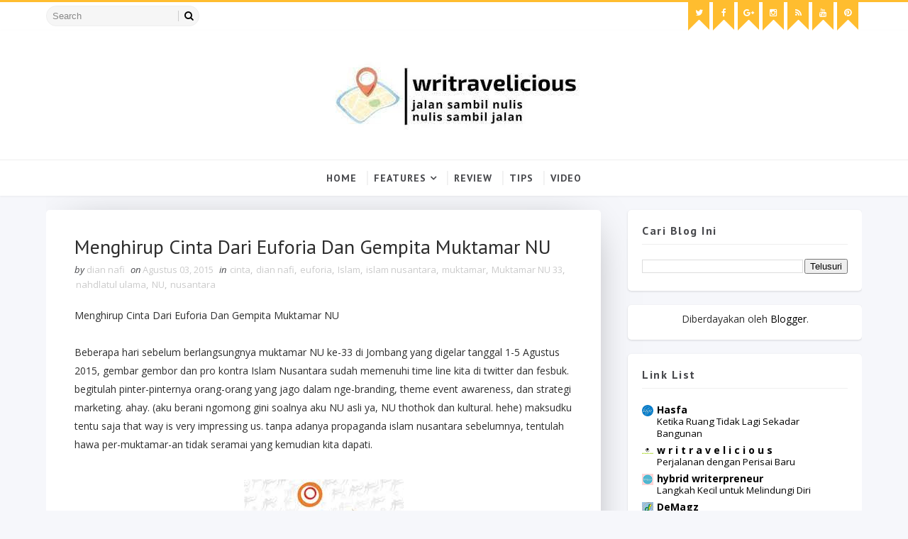

--- FILE ---
content_type: text/html; charset=UTF-8
request_url: https://www.writravelicious.com/2015/08/ngemil-baca-fira-dan-hafez.html
body_size: 48084
content:
<!DOCTYPE html>
<html class='v2' dir='ltr' xmlns='http://www.w3.org/1999/xhtml' xmlns:b='http://www.google.com/2005/gml/b' xmlns:data='http://www.google.com/2005/gml/data' xmlns:expr='http://www.google.com/2005/gml/expr'>
<head>
<link href='https://www.blogger.com/static/v1/widgets/335934321-css_bundle_v2.css' rel='stylesheet' type='text/css'/>
<meta content='width=device-width, initial-scale=1, maximum-scale=1' name='viewport'/>
<link href="//fonts.googleapis.com/css?family=Open+Sans:400,400italic,700,700italic%7CPT+Sans:400,400i,700,700i%7CShadows+Into+Light" media="all" rel="stylesheet" type="text/css">
<link href='//maxcdn.bootstrapcdn.com/font-awesome/4.5.0/css/font-awesome.min.css' rel='stylesheet'/>
<meta content='text/html; charset=UTF-8' http-equiv='Content-Type'/>
<meta content='blogger' name='generator'/>
<link href='https://www.writravelicious.com/favicon.ico' rel='icon' type='image/x-icon'/>
<link href='https://www.writravelicious.com/2015/08/ngemil-baca-fira-dan-hafez.html' rel='canonical'/>
<link rel="alternate" type="application/atom+xml" title="writravelicious - Atom" href="https://www.writravelicious.com/feeds/posts/default" />
<link rel="alternate" type="application/rss+xml" title="writravelicious - RSS" href="https://www.writravelicious.com/feeds/posts/default?alt=rss" />
<link rel="service.post" type="application/atom+xml" title="writravelicious - Atom" href="https://www.blogger.com/feeds/469249453476435941/posts/default" />

<link rel="alternate" type="application/atom+xml" title="writravelicious - Atom" href="https://www.writravelicious.com/feeds/6561676095792621854/comments/default" />
<!--Can't find substitution for tag [blog.ieCssRetrofitLinks]-->
<link href='https://blogger.googleusercontent.com/img/b/R29vZ2xl/AVvXsEiOK4DVmRPu2O-bIHUd4V2c-AArEUZRJBGEi-iZZyyvyftYogi4W7PMV4zZKzOZQF3oixfd0UiTULL957RurZmMeGIIUG9lYljmZH50VjAb-sFA5b6ncmoSHKFoaDWBWbRlRoCTu__n-fxz/s320/books-stacked-1940x900_36587.jpg' rel='image_src'/>
<meta content='https://www.writravelicious.com/2015/08/ngemil-baca-fira-dan-hafez.html' property='og:url'/>
<meta content='#ngemil baca Fira Dan Hafez' property='og:title'/>
<meta content='blog travel, traveling, life style, writraveler, travel writer' property='og:description'/>
<meta content='https://blogger.googleusercontent.com/img/b/R29vZ2xl/AVvXsEiOK4DVmRPu2O-bIHUd4V2c-AArEUZRJBGEi-iZZyyvyftYogi4W7PMV4zZKzOZQF3oixfd0UiTULL957RurZmMeGIIUG9lYljmZH50VjAb-sFA5b6ncmoSHKFoaDWBWbRlRoCTu__n-fxz/w1200-h630-p-k-no-nu/books-stacked-1940x900_36587.jpg' property='og:image'/>
<title>
#ngemil baca Fira Dan Hafez - writravelicious
</title>
<!-- Description and Keywords (start) -->
<meta content='YOUR KEYWORDS HERE' name='keywords'/>
<!-- Description and Keywords (end) -->
<meta content='#ngemil baca Fira Dan Hafez' property='og:title'/>
<meta content='https://www.writravelicious.com/2015/08/ngemil-baca-fira-dan-hafez.html' property='og:url'/>
<meta content='article' property='og:type'/>
<meta content='https://blogger.googleusercontent.com/img/b/R29vZ2xl/AVvXsEiOK4DVmRPu2O-bIHUd4V2c-AArEUZRJBGEi-iZZyyvyftYogi4W7PMV4zZKzOZQF3oixfd0UiTULL957RurZmMeGIIUG9lYljmZH50VjAb-sFA5b6ncmoSHKFoaDWBWbRlRoCTu__n-fxz/s320/books-stacked-1940x900_36587.jpg' property='og:image'/>
<meta content='writravelicious' property='og:site_name'/>
<meta content='https://www.writravelicious.com/' name='twitter:domain'/>
<meta content='#ngemil baca Fira Dan Hafez' name='twitter:title'/>
<meta content='summary_large_image' name='twitter:card'/>
<meta content='https://blogger.googleusercontent.com/img/b/R29vZ2xl/AVvXsEiOK4DVmRPu2O-bIHUd4V2c-AArEUZRJBGEi-iZZyyvyftYogi4W7PMV4zZKzOZQF3oixfd0UiTULL957RurZmMeGIIUG9lYljmZH50VjAb-sFA5b6ncmoSHKFoaDWBWbRlRoCTu__n-fxz/s320/books-stacked-1940x900_36587.jpg' name='twitter:image'/>
<meta content='#ngemil baca Fira Dan Hafez' name='twitter:title'/>
<!-- Social Media meta tag need customer customization -->
<meta content='Facebook App ID here' property='fb:app_id'/>
<meta content='Facebook Admin ID here' property='fb:admins'/>
<meta content='@username' name='twitter:site'/>
<meta content='@username' name='twitter:creator'/>
<style id='page-skin-1' type='text/css'><!--
/*
-----------------------------------------------
Blogger Template Style
Name:        Fooddy
Author :     http://www.soratemplates.com
License:     Free Version
----------------------------------------------- */
/* Variable definitions
-----------------------
<Variable name="bodybackground" description="Background" type="background" color="#f6f7fb" default="$(color) url() repeat fixed top left"/>
<Variable name="maincolor" description="Primary Color" type="color" default="#ffbd2f" />
<Variable name="maindarkcolor" description="Primary Dark Color" type="color" default="#48494d" />
-----------------------
*/
/*****************************************
reset.css
******************************************/
html, body, .section, .widget, div, span, applet, object, iframe,
h1, h2, h3, h4, h5, h6, p, blockquote, pre,
a, abbr, acronym, address, big, cite, code,
del, dfn, em, font, img, ins, kbd, q, s, samp,
small, strike, strong, sub, sup, tt, var,
dl, dt, dd, ol, ul, li,
fieldset, form, label, legend,
table, caption, tbody, tfoot, thead, tr, th, td, figure {    margin: 0;    padding: 0;}
html {   overflow-x: hidden;}
a {text-decoration:none;color:#000;}
article,aside,details,figcaption,figure,
footer,header,hgroup,menu,nav,section {     display:block;}
table {    border-collapse: separate;    border-spacing: 0;}
caption, th, td {    text-align: left;    font-weight: normal;}
blockquote:before, blockquote:after,
q:before, q:after {    content: "";}
.quickedit, .home-link{display:none;}
blockquote, q {    quotes: "" "";}
sup{    vertical-align: super;    font-size:smaller;}
code{    font-family: 'Courier New', Courier, monospace;    font-size:12px;    color:#272727;}
::selection {background:transparent; text-shadow:#000 0 0 2px;}
::-moz-selection {background:transparent; text-shadow:#000 0 0 2px;}
::-webkit-selection {background:transparent; text-shadow:#000 0 0 2px;}
::-o-selection {background:transparent; text-shadow:#000 0 0 2px;}
a img{	border: none;}
ol, ul { padding:0;  margin:0;  text-align: left;  }
ol li { list-style-type: decimal;  padding:0 0 5px;  }
ul li { list-style-type: disc;  padding: 0 0 5px;  }
ul ul, ol ol { padding: 0; }
#navbar-iframe, .navbar {   height:0px;   visibility:hidden;   display:none   }
#HTML300, #Text100, .post-footer-line.post-footer-line-1, .post-footer-line.post-footer-line-2 , .post-footer-line.post-footer-line-3 {
display: none;
}
.item-control {
display: none !important;
}
h2.date-header, h4.date-header {display:none;margin:1.5em 0 .5em}
h1, h2, h3, h4, h5, h6 {
font-family:'PT Sans', sans-serif;
font-weight: 400;
color: #2e2e2e;
}
@media print{
.top-bar, .navi-menu-wrap, #sidebar-wrapper, .share-box, .comments, #lower, .post-footer, #ads-blog-bottom, .bottom-bar-social {
display: none!important;
}
.jugas_footer_copyright {
display: block!important;
text-align: center!important;
}
#main-wrapper {
width:100%!important;
max-width:100%!important;
}
}
img {
max-width: 100%;
vertical-align: middle;
}
* {
outline: 0;
transition: all .3s ease;
-webkit-transition: all .3s ease;
-moz-transition: all .3s ease;
-o-transition: all .3s ease;
}
a:hover {
color:#ffbd2f;
}
/*****************************************
Custom css starts
******************************************/
body {
color: #2e2e2e;
font-family: 'Open Sans', sans-serif;
font-size: 14px;
font-weight: normal;
line-height: 21px;
background: #f6f7fb url() repeat fixed top left;
}
/* ######## Wrapper Css ######################### */
#outer-wrapper{max-width:100%;margin:0 auto;box-shadow:0 0 5px RGBA(0, 0, 0, 0.2)}
.row{width:1150px}
#content-wrapper {
margin: 0 auto;
padding: 20px 0 40px;
overflow: hidden;
}
#main-wrapper {
float: left;
width: 68%;
max-width: 800px;
}
#sidebar-wrapper {
float: right;
width: 30%;
max-width: 330px;
}
/* ######## Top Header Bar Css ######################### */
.top-bar {
border-top:3px solid #ffbd2f;
background:#fff;
}
.top-bar-wrapper {
position: relative;
min-height:40px;
color: #fff;
margin:0 auto;
}
.top-bar-social, .bottom-bar-social {
float: right;
}
.bottom-bar-social {
padding:0 0;
}
.top-bar-social li, .bottom-bar-social li {
display: inline;
padding: 0;
float: left;
margin-right: 5px;
;
}
.top-bar-social .widget ul, .bottom-bar-social .widget ul {
padding: 0;
}
.top-bar-social .LinkList ul, .bottom-bar-social .LinkList ul {
text-align: center;
}
.top-bar-social #social a {
display: block;
width: 30px;
height: 30px;
line-height: 30px;
font-size: 12px;
padding-bottom:10px;
color: #fff;
position:relative;
background: #ffbd2f;
transition: background 0.3s linear;
-moz-transition: background 0.3s linear;
-webkit-transition: background 0.3s linear;
-o-transition: background 0.3s linear;
}
.top-bar-social #social a:after {
content: "";
position: absolute;
bottom: 0px;
left: 0;
width: 1px;
height: 1px;
border: 15px solid transparent;
border-bottom: 15px solid #fff;
z-index: 0;
}
.bottom-bar-social #social a {
display: block;
width: 30px;
height: 30px;
line-height: 30px;
font-size: 15px;
color: #fff;
transition: color 0.3s linear;
-moz-transition: color 0.3s linear;
-webkit-transition: color 0.3s linear;
-o-transition: color 0.3s linear;
-webkit-border-radius: 100%;
-moz-border-radius: 100%;
border-radius: 100%;
}
.bottom-bar-social #social a.bloglovin{color:#ffbd2f}
.bottom-bar-social #social a.facebook{color:#3b5998}
.bottom-bar-social #social a.twitter{color:#00aced}
.bottom-bar-social #social a.gplus{color:#df4b37}
.bottom-bar-social #social a.rss{color:#f26522}
.bottom-bar-social #social a.youtube{color:#cd201f}
.bottom-bar-social #social a.skype{color:#00aff0}
.bottom-bar-social #social a.stumbleupon{color:#eb4924}
.bottom-bar-social #social a.tumblr{color:#35465c}
.bottom-bar-social #social a.vine{color:#00b488}
.bottom-bar-social #social a.stack-overflow{color:#f48024}
.bottom-bar-social #social a.linkedin{color:#0077b5}
.bottom-bar-social #social a.dribbble{color:#ea4c89}
.bottom-bar-social #social a.soundcloud{color:#ff3300}
.bottom-bar-social #social a.behance{color:#1769ff}
.bottom-bar-social #social a.digg{color:#005be2}
.bottom-bar-social #social a.instagram{color:#c13584}
.bottom-bar-social #social a.pinterest{color:#bd081c}
.bottom-bar-social #social a.delicious{color:#3399ff}
.bottom-bar-social #social a.codepen{color:#47cf73}
.top-bar-social #social a:before, .bottom-bar-social #social a:before {
display: inline-block;
font: normal normal normal 22px/1 FontAwesome;
font-size: inherit;
font-style: normal;
font-weight: 400;
-webkit-font-smoothing: antialiased;
-moz-osx-font-smoothing: grayscale;
}
.top-bar-social .bloglovin:before, .bottom-bar-social .bloglovin:before{content:"\f004"}
.top-bar-social .facebook:before, .bottom-bar-social .facebook:before{content:"\f09a"}
.top-bar-social .twitter:before, .bottom-bar-social .twitter:before{content:"\f099"}
.top-bar-social .gplus:before, .bottom-bar-social .gplus:before{content:"\f0d5"}
.top-bar-social .rss:before, .bottom-bar-social .rss:before{content:"\f09e"}
.top-bar-social .youtube:before, .bottom-bar-social .youtube:before{content:"\f167"}
.top-bar-social .skype:before, .bottom-bar-social .skype:before{content:"\f17e"}
.top-bar-social .stumbleupon:before, .bottom-bar-social .stumbleupon:before{content:"\f1a4"}
.top-bar-social .tumblr:before, .bottom-bar-social .tumblr:before{content:"\f173"}
.top-bar-social .vine:before, .bottom-bar-social .vine:before{content:"\f1ca"}
.top-bar-social .stack-overflow:before, .bottom-bar-social .stack-overflow:before{content:"\f16c"}
.top-bar-social .linkedin:before, .bottom-bar-social .linkedin:before{content:"\f0e1"}
.top-bar-social .dribbble:before, .bottom-bar-social .dribbble:before{content:"\f17d"}
.top-bar-social .soundcloud:before, .bottom-bar-social .soundcloud:before{content:"\f1be"}
.top-bar-social .behance:before, .bottom-bar-social .behance:before{content:"\f1b4"}
.top-bar-social .digg:before, .bottom-bar-social .digg:before{content:"\f1a6"}
.top-bar-social .instagram:before, .bottom-bar-social .instagram:before{content:"\f16d"}
.top-bar-social .pinterest:before, .bottom-bar-social .pinterest:before{content:"\f0d2"}
.top-bar-social .delicious:before, .bottom-bar-social .delicious:before{content:"\f1a5"}
.top-bar-social .codepen:before, .bottom-bar-social .codepen:before{content:"\f1cb"}
.top-bar-social .email:before, .bottom-bar-social .email:before{content:"\f0e0"}
.top-bar-social #social a.bloglovin:hover{background:#ffbd2f}
.top-bar-social #social a.facebook:hover{background:#3b5998}
.top-bar-social #social a.twitter:hover{background:#00aced}
.top-bar-social #social a.gplus:hover{background:#df4b37}
.top-bar-social #social a.rss:hover{background:#f26522}
.top-bar-social #social a.youtube:hover{background:#cd201f}
.top-bar-social #social a.skype:hover{background:#00aff0}
.top-bar-social #social a.stumbleupon:hover{background:#eb4924}
.top-bar-social #social a.tumblr:hover{background:#35465c}
.top-bar-social #social a.vine:hover{background:#00b488}
.top-bar-social #social a.stack-overflow:hover{background:#f48024}
.top-bar-social #social a.linkedin:hover{background:#0077b5}
.top-bar-social #social a.dribbble:hover{background:#ea4c89}
.top-bar-social #social a.soundcloud:hover{background:#ff3300}
.top-bar-social #social a.behance:hover{background:#1769ff}
.top-bar-social #social a.digg:hover{background:#005be2}
.top-bar-social #social a.instagram:hover{background:#c13584}
.top-bar-social #social a.pinterest:hover{background:#bd081c}
.top-bar-social #social a.delicious:hover{background:#3399ff}
.top-bar-social #social a.codepen:hover{background:#47cf73}
.top-bar-social ul#social a:hover {
color: #fff;
opacity: 1;
}
.bottom-bar-social ul#social a:hover {
color: #ffbd2f;
opacity: 1;
}
.top-bar-menu {
float: left;
padding: 5px 0 0;
}
#searchform fieldset {
float: left;
color: #222;
border: 1px solid #eee;
-webkit-box-sizing: border-box;
-moz-box-sizing: border-box;
box-sizing: border-box;
background: #f6f6f6;
border-radius: 18px;
}
#searchform {
margin: 0px;
display: inline-block;
}
#searchform fieldset:hover {
border: 1px solid #ccc;
}
#s {
float: left;
color: #888;
background: none;
border-width: 0 1px 0 0;
border-weight: solid;
border-color: #ccc;
margin: 6px 0;
padding: 0 8px;
}
#searchform .sbutton {
cursor: pointer;
padding: 6px 8px;
float: right;
}
#s:active, #s:focus {
border: none;
outline: none;
box-shadow: none;
}
.selectnav {display:none}
/* ######## Header Css ######################### */
#header-wrapper {
background: #fff;
box-shadow: 0 1px 3px rgba(0,0,0,0.055);
text-align:center;
}
#header-wrappers {
color: #48494d;
padding: 20px 0 20px;
margin: 0 auto;
}
#header-inner {
background-position: left;
background-repeat: no;
}
.headerleft img {
height: auto;
margin: 0 0 0;
}
.headerleft h1,
.headerleft h1 a,
.headerleft h1 a:hover,
.headerleft h1 a:visited {
font-family: 'Shadows Into Light', cursive;
color: #222222;
font-size: 55px;
font-weight: bold;
line-height: 68px;
margin: 0;
padding: 0 0 5px;
text-decoration: none;
text-transform: uppercase;
}
.headerleft h3 {
font-weight: 400;
margin: 0;
padding: 0;
}
.headerleft .description {
color: #000000;
font: normal 14px 'PT Sans', sans-serif;
margin: 0;
padding: 10px 0;
text-transform: uppercase;
text-align: left;
}
.headerleft {
margin: 0;
padding: 0;
display:inline-block;
}
/* ######## Navigation Menu Css ######################### */
.navi-menu-wrap {
border-top:1px solid #efefef;
}
.navi-menu {
text-align: center;
margin: 0 auto;
padding: 0;
margin:0 auto;
position:relative;
text-align:center;
}
.selectnav {
display:none;
}
ul#nav {
list-style: none;
margin: 0;
padding: 0;
text-align:center;
}
#menu .widget {
display: none;
}
#menu {
height: 50px;
position: relative;
text-align: center;
z-index: 15;
}
.menu-wrap {
margin:0 auto;
position: relative;
}
#menu ul > li {
position: relative;
vertical-align: middle;
display: inline-block;
padding: 0;
margin: 0;
}
#menu ul > li:hover > a {
}
#menu ul > li > a {
color: #48494d;
font-size: 14px;
font-weight: 600;
line-height: 50px;
display: inline-block;
text-transform: uppercase;
text-decoration: none;
letter-spacing: 1px;
margin: 0;
padding: 0 12px;
font-family: 'PT Sans', sans-serif;
}
#menu ul > li > ul > li:first-child > a {
padding-left: 12px
}
#menu ul > li > ul {
position: absolute;
background: #fff;
top: 100%;
left: 0;
min-width: 180px;
padding: 0;
z-index: 99;
margin-top: 0;
visibility: hidden;
opacity: 0;
-webkit-transform: translateY(10px);
-moz-transform: translateY(10px);
transform: translateY(10px)
}
#menu ul > li > ul > li > ul {
position: absolute;
top: 0;
left: 180px;
width: 180px;
background: #fff;
z-index: 99;
margin-top: 0;
margin-left: 0;
padding: 0;
border-left: 1px solid #efefef;
visibility: hidden;
opacity: 0;
-webkit-transform: translateY(10px);
-moz-transform: translateY(10px);
transform: translateY(10px)
}
#menu ul > li > ul > li {
display: block;
float: none;
text-align: left;
position: relative;
border-bottom: 1px solid;
border-top: none;
border-color: #efefef;
}
#menu ul > li > ul > li:last-child {
border: 0;
}
#menu ul li:after {
content: "|";
display: block;
position: absolute;
margin: auto;
top: -20px;
right: -5px;
bottom: 0;
width: 8px;
height: 8px;
text-align: center;
font-weight: 400;
font-size: 20px;
text-rendering: auto;
-webkit-font-smoothing: antialiased;
-moz-osx-font-smoothing: grayscale;
color: #efefef;
}
#menu ul li.parent ul li:after, #menu ul li:last-child:after {
display:none;
}
#menu ul > li:hover a {
color: #ffbd2f
}
#menu ul > li:hover li a {
color: #48494d
}
#menu ul > li > ul > li a {
font-size: 11px;
display: block;
color: #fff;
line-height: 35px;
text-transform: uppercase;
text-decoration: none;
margin: 0;
padding: 0 12px;
border-right: 0;
border: 0
}
#menu ul > li.parent > a:after {
content: '\f107';
font-family: FontAwesome;
float: right;
margin-left: 5px
}
#menu ul > li:hover > ul,
#menu ul > li > ul > li:hover > ul {
opacity: 1;
visibility: visible;
-webkit-transform: translateY(0);
-moz-transform: translateY(0);
transform: translateY(0)
}
#menu ul > li > ul > li.parent > a:after {
content: '\f105';
float: right
}
#menu ul ul {
}
/* ######## Featured Widget Css ######################### */
.tyard-wrapper {
margin: 10px auto 0;
}
.preload {
opacity:0;
}
.comload {
opacity:1;
}
.tyard .ty-first {
width: 60%;
position: relative;
float: left;
padding-right: 1.4%;
box-sizing: border-box;
overflow: hidden;
}
.tyard .ty-feat-image {
width: 100%;
position: relative;
overflow: hidden;
}
.tyard .ty-first .tyard-thumb, .tyard .ty-img {
height: 450px;
}
.templatesyard .ty-first .tyard-thumb {
position: relative;
width: 100%;
height: 225px;
}
.tyard-thumb {
overflow: hidden;
}
.tyard .ty-first .tyard-thumb, .tyard .ty-img {
height: 450px;
border-radius: 5px;
}
.templatesyard .ty-img {
width: 100%;
height: 450px;
position: relative;
display: block;
border-radius: 5px;
}
.ty-first .ty-img:after {
content: no-close-quote;
position: absolute;
left: 0;
bottom: 0;
width: 100%;
height: 200px;
background: rgba(0,0,0,0) linear-gradient(to bottom, transparent 0%,transparent 0%,rgba(0,0,0,0.5) 100%,rgba(0,0,0,0.1) 100%) repeat scroll 0 0;
}
.templatesyard .ty-feat .ty-rest .yard-img:after {
content: no-close-quote;
position: absolute;
left: 0;
bottom: 0;
width: 100%;
height: 150px;
background: rgba(0,0,0,0) linear-gradient(to bottom, transparent 0%,transparent 0%,rgba(0,0,0,0.5) 100%,rgba(0,0,0,0.1) 100%) repeat scroll 0 0;
}
.tyard-thumb .yard-label {
position: absolute;
top: 15px;
left: 15px;
z-index: 2;
}
.tyard-thumb .yard-label a {
background: #fff;
color: #f25c2c;
text-transform: uppercase;
height: 20px;
line-height: 20px;
display: inline-block;
padding: 0 6px;
font-size: 11px;
font-weight: 400;
border-radius: 2px;
}
.tyard .ty-first .ty-con-yard, .column .ty-first .ty-con-yard {
position: absolute;
bottom: 0;
width: 100%;
z-index: 2;
padding: 15px;
box-sizing: border-box;
}
.tyard .ty-first .ty-con-yard .tyard-title a, .column .ty-first .ty-con-yard .tyard-title a {
display: block;
font-size: 28px;
color: #fff;
font-weight: 400;
line-height: 30px;
margin-bottom: 5px;
}
.ty-con-yard .yard-auth-ty, .ty-con-yard .ty-time {
color: #ccc;
}
.recent-summary {
display: block;
color: #ccc;
padding: 10px 0;
}
.tyard .ty-feat .ty-rest {
overflow: hidden;
display: block;
padding: 0;
position: relative;
}
.tyard .ty-feat .ty-rest:last-child {
margin-top: 10px;
}
.templatesyard .ty-feat .ty-rest .tyard-thumb {
width: 100%;
height: 220px;
vertical-align: middle;
border-radius: 5px;
}
.templatesyard .ty-feat .ty-rest .yard-img {
width: 100%;
height: 220px;
position: relative;
display: block;
}
.tyimg-lay {
position: absolute;
left: 0;
top: 0;
z-index: 1;
width: 100%;
height: 100%;
background-color: rgba(40,35,40,0.05);
}
.templatesyard .ty-feat .ty-rest .yard-tent-ty {
position: absolute;
bottom: 0;
width: 100%;
z-index: 2;
padding: 15px;
box-sizing: border-box;
}
.tyard .ty-rest .yard-tent-ty .tyard-title {
overflow: hidden;
line-height: 0;
margin: 0 0 2px;
padding: 0;
}
.tyard .ty-rest .yard-tent-ty .tyard-title a {
color: #fff;
font-weight: 400;
font-size: 24px;
line-height: 1.5em;
}
.yard-auth-ty {
margin-right: 10px;
}
.yard-auth-ty, .ty-time {
color: #bdbdbd;
font-size: 12px;
font-weight: 400;
}
.ty-con-yard .yard-auth-ty, .ty-con-yard .ty-time {
color: #ccc;
}
.yard-auth-ty::before {
content: '\f007';
font-family: fontawesome;
color: #bbb;
margin-right: 5px;
}
.ty-time:before {
content: '\f133';
font-family: fontawesome;
color: #bbb;
margin-right: 5px;
}
/* ######## Sidebar Css ######################### */
.sidebar .widget, .mini-sidebar .widget {
margin-bottom: 20px;
padding: 10px 20px 20px;
position: relative;
clear: both;
background: #FFF;
border-radius: 5px;
box-shadow: 0 1px 3px rgba(0,0,0,0.13);
box-sizing: border-box;
}
.sidebar h2 {
color: #48494d;
font-size: 16px;
padding: 8px 0;
margin: 0 0 20px;
font-weight: 700;
letter-spacing: 1.5px;
text-transform: capitalize;
position: relative;
text-align: left;
border-bottom: 1px solid #efefef;
}
.sidebar ul,.sidebar li, .mini-sidebar ul,.mini-sidebar li {
list-style-type:none;
margin:0;
padding: 0;
}
.sidebar .LinkList li, .mini-sidebar .LinkList li {
padding: 0 0 6px 0;
margin: 0 0 6px 0;
text-transform:capitalize;
}
/* Multi Tab Widget */
.sidetabs {
margin-bottom: 20px;
padding: 10px 20px 20px;
position: relative;
clear: both;
background: #FFF;
border-radius: 5px;
box-shadow: 0 1px 3px rgba(0,0,0,0.13);
box-sizing: border-box;
}
.sidetabs .section .widget {
margin-bottom: 0;
padding: 0;
border-radius: 0;
box-shadow: none;
}
.menu-tab li a,
.sidetabs .section {
transition: all 0s ease;
-webkit-transition: all 0s ease;
-moz-transition: all 0s ease;
-o-transition: all 0s ease;
-ms-transition: all 0s ease
}
.menu-tab {
overflow: hidden;
clear: both;
padding: 0;
margin: 0;
border-bottom: 1px solid #efefef;
}
.sidetabs .widget-content {
padding: 10px 0;
}
.sidetabs .widget h2 {
display: none
}
.menu-tab li {
width: 50%;
float: left;
display: inline-block;
padding: 0;
box-sizing: border-box;
}
.menu-tab li:first-child a {
border-right: 1px solid #efefef;
}
.menu-tab li a {
font-family: 'PT Sans', sans-serif;
height: 32px;
text-align: center;
padding: 0;
font-weight: 700;
display: block;
color: #48494d;
font-size: 14px;
line-height: 32px;
letter-spacing: 1.5px;
text-transform: capitalize
}
.menu-tab li.active a {
color: #fff;
color:#ffbd2f;
}
.menu-tab li {
display: none
}
.hide-tab {
display: inline-block!important
}
#tabside2 {
margin-bottom: 15px;
}
/* ######## Post Css ######################### */
article {
padding: 0;
overflow: hidden;
}
.post-outer {
padding: 0;
}
.index .post-outer, .archive .post-outer {
padding-right: 2%;
padding-left: 0;
box-sizing: border-box;
width: 50%;
float: left;
margin-bottom: 30px;
}
.index .post-outer:nth-child(2n), .archive .post-outer:nth-child(2n) {
padding-left: 2%;
padding-right: 0;
}
.post {
text-align: left;
display: block;
height: auto;
overflow: hidden;
box-sizing: border-box;
border-radius: 5px;
padding: 30px 30px 20px;
background: #FFF;
box-shadow: 5px 5px 45px -27px rgba(0,0,0,0.5);
-webkit-box-shadow: 5px 5px 55px -27px rgba(0,0,0,0.5);
-moz-box-shadow: 5px 5px 45px -27px rgba(0,0,0,0.5);
}
.post h2 {
margin-top: 15px;
margin-bottom: 12px;
padding: 0;
line-height: 24px;
font-size: 16px;
letter-spacing: 0.8px;
font-weight: 700;
}
.post h2 a {
color: #48494d;
}
.retitle h2 {
display: block;
}
.post-body {
margin: 0px;
padding:10px;
font-size: 14px;
line-height: 26px;
box-sizing: border-box;
}
.post-body a {
margin-left: 0 !important;
margin-right: 0 !important;
}
.index .post-labels, .archive .post-labels {
position: absolute;
top: 10px;
left: 10px;
padding:5px 20px 7px;
background: #fff;
font-size: 12px;
text-transform: capitalize;
display: inline-block;
z-index: 9;
border-radius: 30px;
opacity: 1;
visibility: visible;
-webkit-transform: translateX(0);
-moz-transform: translateX(0);
transform: translateX(0);
}
.index .post-labels a, .archive .post-labels a {
color: #f25c2c;
}
.block-image {
float: none;
width: 100%;
height: auto;
margin: 0 auto;
position:relative;
}
.block-image .thumb {
width: 100%;
height: auto;
position: relative;
display: block;
overflow: hidden;
}
.block-image .thumb a {
width: 100%;
height: 220px;
display: block;
border-radius: 5px;
transition: all .3s ease-out!important;
-webkit-transition: all .3s ease-out!important;
-moz-transition: all .3s ease-out!important;
-o-transition: all .3s ease-out!important;
}
.block-image .thumb > a:before {
position: absolute;
content: '';
width: 100%;
height: 100%;
background-color: #48494d;
opacity: 0;
left: 0;
top: 0;
-webkit-transition: all 0.35s ease-in-out;
-moz-transition: all 0.35s ease-in-out;
-ms-transition: all 0.35s ease-in-out;
-o-transition: all 0.35s ease-in-out;
transition: all 0.35s ease-in-out;
}
.block-image .thumb:hover > a:before {
opacity: 0.3;
}
.block-image .meta-botom {
position: absolute;
top: 10px;
left: 10px;
border: 0;
padding: 0;
visibility: hidden;
opacity: 0;
-webkit-transform: translateX(-40px);
-moz-transform: translateX(-40px);
transform: translateX(-40px);
}
.block-image:hover .meta-botom {
opacity: 1;
visibility: visible;
-webkit-transform: translateX(0);
-moz-transform: translateX(0);
transform: translateX(0);
}
.index .block-image:hover .post-labels, .archive .block-image:hover .post-labels {
opacity: 0;
visibility: hidden;
-webkit-transform: translateX(-40px);
-moz-transform: translateX(-40px);
transform: translateX(-40px);
}
.block-image .meta-botom .share-art {
position: relative;
}
.block-image .meta-botom .share-art span {
display: none;
}
.block-image .meta-botom .share-art {
float: right;
padding: 0;
padding-top: 0;
font-size: 14px;
font-weight: 400;
text-transform: capitalize;
}
.block-image .meta-botom .share-art a {
color: #fff;
padding: 5px 10px;
margin-left: 4px;
border-radius: 2px;
display: inline-block;
margin-right: 0;
height: auto;
width: auto;
}
.block-image .meta-botom .share-art .fac-art  {
background-color: #003471;
}
.block-image .meta-botom .share-art .twi-art  {
background-color: #00BFF3;
}
.block-image .meta-botom .share-art .goo-art  {
background-color: #EA4D29;
}
.block-image .meta-botom .share-art i {color:#fff;}
.block-image .meta-botom .share-art a:hover i{opacity:0.7;}
.date-header-post {
color: #bdbdbd;
display: block;
font-size: 12px;
font-weight: 400;
line-height: 1.3em;
margin: 0!important;
padding: 0;
}
.date-header-post a {
color: #bdbdbd;
}
.post-header {
padding:0 10px 10px;
}
.index .post-header, .archive .post-header {
padding:0;
}
#meta-post abbr.published.timeago {
margin-right: 8px;
margin-left:2px;
}
abbr.published.timeago {
text-decoration:none;
}
.post-meta {
color: #bdbdbd;
display: block;
font-size: 13px;
font-weight: 400;
line-height: 21px;
margin: 0;
padding: 0;
}
.post-meta a {
color: #CBCBCB;
}
.post-meta i {
color: #48494d;
}
.post-timestamp {
margin-left: 5px;
}
.label-head {
margin-left: 5px;
}
.label-head a {
padding-left: 2px;
}
.resumo {
margin-top: 10px;
color: #343434;
}
.resumo span {
display: block;
margin-bottom: 8px;
font-size: 14px;
line-height: 22px;
text-align: justify;
}
.post-body img {
max-width: 100%;
padding: 10px 0;
position: relative;
margin:0 auto;
}
.post h3 {
font-size: 18px;
margin-top: 20px;
margin-bottom: 10px;
line-height: 1.1;
}
.second-meta {
padding:10px 0 0;
display: block;
overflow: hidden;
}
.second-meta .read-more-wrap {
margin-bottom: 10px;
display: block;
}
.second-meta .read-more {
color: #161616;
font-family: 'Shadows Into Light', cursive;
font-size: 14px;
text-transform: capitalize;
letter-spacing: 2px;
font-weight: bold;
transition: color .3s;
}
.second-meta .read-more:hover {
color:#ffbd2f;
}
.meta-botom {
display: block;
overflow: hidden;
border-top: 1px solid #efefef;
padding: 5px 0;
}
.second-meta .share-art {
position: relative;
}
.second-meta .share-title {
color: #222222;
display: inline-block;
padding-bottom: 7px;
font-size: 15px;
font-weight: 500;
position: relative;
top: 2px;
float: left;
padding-right: 10px;
text-transform:uppercase;
}
.second-meta .share-art span {
display: none;
}
.second-meta .share-art {
float: right;
padding: 0;
padding-top: 0;
font-size: 14px;
font-weight: 400;
text-transform: capitalize;
}
.second-meta .share-art a {
color: #fff;
padding: 5px 10px;
margin-left: 4px;
border-radius: 2px;
display: inline-block;
margin-right: 0;
}
.second-meta .share-art i {color:#222;}
.second-meta .share-art a:hover i{opacity:0.7;}
.comment-link {
white-space: normal;
}
#blog-pager {
clear: both;
text-align: center;
margin: 0;
font-family: 'PT Sans', sans-serif;
}
.item #blog-pager, .static_page #blog-pager, .error_page #blog-pager {
display:none;
}
.index .blog-pager,
.index #blog-pager,
.archive .blog-pager,
.archive #blog-pager {
-webkit-border-radius: 0;
-moz-border-radius: 0;
border-radius: 0;
padding: 15px 0 5px;
text-align: center;
}
.showpageNum a,
.showpage a,
#blog-pager-newer-link a,
#blog-pager-older-link a {
color: #fff;
background-color: #48494d;
font-size: 14px;
font-weight: 400;
line-height: 24px;
margin-right: 5px;
overflow: hidden;
padding: 4px 10px;
text-decoration: none
}
.showpageNum a:hover,
.showpage a:hover,
#blog-pager-newer-link a:hover,
#blog-pager-older-link a:hover {
decoration: none;
background-color: #ffbd2f
}
.showpageOf {
display: none;
font-size: 0
}
.showpagePoint {
color: #fff;
background-color: #ffbd2f;
font-size: 14px;
font-weight: 400;
line-height: 24px;
margin-right: 5px;
overflow: hidden;
padding: 4px 10px;
text-decoration: none
}
#post-pager .blog-pager-older-link:hover, #post-pager .blog-pager-newer-link:hover {
color:#ffbd2f;
background:inherit;
}
#post-pager {
clear:both;
float: left;
display: block;
width: 100%;
box-sizing: border-box;
margin: 15px 0;
}
#post-pager .blog-pager-older-link, #post-pager .blog-pager-newer-link {
border:0;
text-align:right;
background:none;
color:#48494d;
}
#post-pager .blog-pager-newer-link {
border: 0;
text-align:left;
}
#post-pager #blog-pager-newer-link, #post-pager #blog-pager-older-link {
width: 50%;
}
#post-pager a b {
display: block;
padding: 0 0 5px;
font-weight: 700;
letter-spacing: 1px;
font-size: 13px;
color:#maincolor;
font-family: 'PT Sans', sans-serif;
}
#post-pager a span {
text-transform:capitalize;
}
#post-pager .blog-pager-older-link, #post-pager .blog-pager-newer-link {
padding:0;
display: block;
}
/* ######## Share widget Css ######################### */
.item .post-footer .share-box .post-labels {
float: left;
}
.item .post-footer .share-box .post-labels .label-title {
color: #fff;
padding: 3px 8px;
font-size: 13px;
background-color: #ffbd2f;
}
.item .post-footer .share-box .post-labels a {
color: #48494d;
padding: 3px 8px;
font-size: 13px;
background-color: #f8f8f8;
}
.post-footer .share-box {
position: relative;
padding: 10px 0;
text-align: center;
}
.post-footer .share-title {
border-bottom: 2px solid #eee;
color: #010101;
display: inline-block;
padding-bottom: 7px;
font-size: 15px;
font-weight: 500;
clear: both;
margin: 0 0 10px;
position: relative;
float: left;
}
.pinimg {
width: 40px;
height: 40px;
}
.Related-title {
background: #ffbd2f;
color: #fff;
font-size: 16px;
padding: 8px 16px;
margin: 0 0 5px;
font-weight: 600;
letter-spacing: 1.5px;
text-transform: uppercase;
position: relative;
text-align: left;
display: block;
}
.post-footer .share-title:after {
position: absolute;
left: 50%;
margin-left: -5px;
bottom: -5px;
content: "";
display: block;
width: 0;
height: 0;
border-left: 5px solid transparent;
border-right: 5px solid transparent;
border-top: 5px solid #eee;
}
.post-footer .share-art {
float: right;
padding: 0;
padding-top: 0;
font-size: 13px;
font-weight: 400;
text-transform: capitalize;
}
.post-footer .share-art a {
color: #fff;
padding: 3px 8px;
margin-left: 4px;
border-radius: 2px;
display: inline-block;
margin-right: 0;
background: #010101;
}
.post-footer .share-art i {
color:#fff;
}
.post-footer .share-art a:hover{color:#fff}
.post-footer .share-art .fac-art{background:#3b5998}
.post-footer .share-art .fac-art:hover{background:rgba(49,77,145,0.7)}
.post-footer .share-art .twi-art{background:#00acee}
.post-footer .share-art .twi-art:hover{background:rgba(7,190,237,0.7)}
.post-footer .share-art .goo-art{background:#db4a39}
.post-footer .share-art .goo-art:hover{background:rgba(221,75,56,0.7)}
.post-footer .share-art .pin-art{background:#CA2127}
.post-footer .share-art .pin-art:hover{background:rgba(202,33,39,0.7)}
.post-footer .share-art .lin-art{background:#0077B5}
.post-footer .share-art .lin-art:hover{background:rgba(0,119,181,0.7)}
.post-footer .share-art .wat-art{background:#25d266;display:none;}
.post-footer .share-art .wat-art:hover{background:rgba(37, 210, 102, 0.73)}
/* ######## Comments Css ######################### */
.comments {
clear: both;
margin: 0;
color: #48494d;
margin-top:10px;
box-sizing: border-box;
border-radius: 5px;
padding: 30px 30px 20px;
background: #FFF;
box-shadow: 5px 5px 45px -27px rgba(0,0,0,0.5);
-webkit-box-shadow: 5px 5px 55px -27px rgba(0,0,0,0.5);
-moz-box-shadow: 5px 5px 45px -27px rgba(0,0,0,0.5);
}
.post-feeds .feed-links {
display: none;
}
iframe.blogger-iframe-colorize,
iframe.blogger-comment-from-post {
height: 260px!important;
background: #fff;
}
.comment-form {
overflow:hidden;
}
.comments h3 {
line-height:normal;
text-transform:uppercase;
color:#333;
font-weight:bold;
margin:0 0 20px 0;
font-size:14px;
padding:0 0 0 0;
}
h4#comment-post-message {
display:none;
margin:0 0 0 0;
}
.comments h4{
color: #48494d;
border-bottom: 1px solid #efefef;
font-size: 16px;
padding: 12px 0;
margin: 0;
font-weight: 700;
letter-spacing: 1.5px;
text-transform: uppercase;
position: relative;
text-align: left;
}
.comments h4:after {
display: inline-block;
content: "\f075";
font-family: fontAwesome;
font-style: normal;
font-weight: normal;
font-size: 18px;
color: #ffbd2f;
top: 12px;
right: 15px;
padding: 0;
position: absolute;
}
.comments .comments-content{
font-size:13px;
margin-bottom:8px;
padding: 0;
}
.comments .comments-content .comment-thread ol{
list-style:none;
text-align:left;
margin:13px 0;
padding:0
}
.comments .comments-content .comment-thread ol li{
list-style:none;
}
.comments .avatar-image-container {
background:#fff;
border:1px solid #DDD;
overflow:hidden;
padding:0;
border-radius: 50%;
}
.comments .avatar-image-container img {
border-radius:50%;
}
.comments .comment-block{
position:relative;
background:#fff;
padding:15px;
margin-left:60px;
border: 1px solid #efefef;
}
.comments .comment-block:before {
content:"";
width:0px;
height:0px;
position:absolute;
right:100%;
top:14px;
border-width:10px;
border-style:solid;
border-color:transparent #DDD transparent transparent;
display:block;
}
.comments .comments-content .comment-replies{
margin:8px 0;
margin-left:60px
}
.comments .comments-content .comment-thread:empty{
display:none
}
.comments .comment-replybox-single {
background:#f0f0f0;
padding:0;
margin:8px 0;
margin-left:60px
}
.comments .comment-replybox-thread {
background:#f0f0f0;
margin:8px 0 0 0;
padding:0;
}
.comments .comments-content .comment{
margin-bottom:6px;
padding:0
}
.comments .comments-content .comment:first-child {
padding:0;
margin:0
}
.comments .comments-content .comment:last-child {
padding:0;
margin:0
}
.comments .comment-thread.inline-thread .comment, .comments .comment-thread.inline-thread .comment:last-child {
margin:0px 0px 5px 30%
}
.comment .comment-thread.inline-thread .comment:nth-child(6) {
margin:0px 0px 5px 25%;
}
.comment .comment-thread.inline-thread .comment:nth-child(5) {
margin:0px 0px 5px 20%;
}
.comment .comment-thread.inline-thread .comment:nth-child(4) {
margin:0px 0px 5px 15%;
}
.comment .comment-thread.inline-thread .comment:nth-child(3) {
margin:0px 0px 5px 10%;
}
.comment .comment-thread.inline-thread .comment:nth-child(2) {
margin:0px 0px 5px 5%;
}
.comment .comment-thread.inline-thread .comment:nth-child(1) {
margin:0px 0px 5px 0;
}
.comments .comments-content .comment-thread{
margin:0;
padding:0
}
.comments .comments-content .inline-thread{
background: #fff;
padding:15px;
box-sizing:border-box;
margin:0
}
.comments .comments-content .inline-thread .comment-block {
border-color: #ffbd2f;
}
.comments .comments-content .inline-thread .comment-block:before {
border-color: transparent #ffbd2f transparent transparent;
}
.comments .comments-content .user {
font-family: 'PT Sans', sans-serif;
letter-spacing: 0.5px;
font-weight: 600;
}
.comments .comments-content .icon.blog-author {
display:inline;
}
.comments .comments-content .icon.blog-author:after {
content: "Author";
background:#ffbd2f;
font-family: 'PT Sans', sans-serif;
color: #fff;
font-size: 11px;
padding: 2px 5px;
text-transform:Capitalize;
font-style:italic;
letter-spacing: 0.3px;
}
.comment-header {
text-transform:uppercase;
font-size:12px;
}
.comments .comments-content .datetime {
margin-left: 6px;
}
.comments .comments-content .datetime a {
color:#888;
}
.comments .comment .comment-actions a {
display:inline-block;
color:#333;
font-weight:bold;
font-size:10px;
line-height:15px;
margin:4px 8px 0 0;
}
.comments .continue a {
color:#333;
display:inline-block;
font-size:10px;
}
.comments .comment .comment-actions a:hover, .comments .continue a:hover{
text-decoration:underline;
}
/* ######## Related Post Css ######################### */
#related-posts {
margin-bottom: 10px;
padding: 10px 0;
}
.related li {
width: 32%;
display: inline-block;
height: auto;
min-height: 184px;
float: left;
margin-right: 10px;
overflow: hidden;
position: relative;
}
.related li h3 {
margin-top:0;
}
.related-thumb {
width: 100%;
height: 100px;
overflow: hidden;
border-radius: 2px;
}
.related li .related-img {
width: 100%;
height: 100px;
display: block;
position: relative;
transition: all .3s ease-out!important;
-webkit-transition: all .3s ease-out!important;
-moz-transition: all .3s ease-out!important;
-o-transition: all .3s ease-out!important;
}
.related li .related-img:hover {
-webkit-transform: scale(1.1) rotate(-1.5deg)!important;
-moz-transform: scale(1.1) rotate(-1.5deg)!important;
transform: scale(1.1) rotate(-1.5deg)!important;
transition: all .3s ease-out!important;
-webkit-transition: all .3s ease-out!important;
-moz-transition: all .3s ease-out!important;
-o-transition: all .3s ease-out!important;
}
.related-title a {
font-size: 12px;
line-height: 1.4em;
padding: 10px 0 0;
font-family: 'PT Sans', sans-serif;
font-weight: 400;
font-style: normal;
letter-spacing: 1px;
color: #010101;
display: block;
}
.related li:nth-of-type(3n) {
margin-right: 0;
}
.related .related-tag {
display:none;
}
.related-overlay {
position: absolute;
left: 0;
top: 0;
z-index: 1;
width: 100%;
height: 100%;
background-color: rgba(40,35,40,0.05);
}
.related-content {
display: block;
bottom: 0;
padding: 0px 0px 11px;
width: 100%;
line-height: 1.2em;
box-sizing: border-box;
z-index: 2;
}
.related .related-content .recent-date {
font-size: 10px;
}
.recent-date:before, .p-date:before {
content: '\f017';
font-family: fontawesome;
margin-right: 5px;
}
/*****************************************
Footer Bottom CSS
******************************************/
#lower {
margin:auto;
padding: 0px 0px 10px 0px;
width: 100%;
background:#fff;
}
#lower-wrapper {
margin:auto;
padding: 20px 0px 20px 0px;
}
#lowerbar-wrapper {
float: left;
margin: 0px 5px auto;
padding-bottom: 20px;
width: 32%;
text-align: justify;
color:#000;
line-height: 1.6em;
word-wrap: break-word;
overflow: hidden;
max-width: 375px;
}
.lowerbar {margin: 0; padding: 0;}
.lowerbar .widget {margin: 0; padding: 10px 10px 0px 10px;box-sizing:border-box;}
.lowerbar h2 {
background:#ffbd2f;
color: #fff;
font-size: 16px;
padding: 8px 16px;
margin: 0 0 20px;
font-weight: 700;
letter-spacing: 1.5px;
text-transform: uppercase;
position: relative;
text-align: center;
}
.lowerbar ul {
margin: 0 auto;
padding: 0;
list-style-type: none;
}
.lowerbar li {
display:block;
line-height: 1.6em;
margin-left: 0 !important;
list-style-type: none;
}
.lowerbar li a {
text-decoration:none; color: #000;
}
.lowerbar li a:hover {
text-decoration:none;
}
/* ######## Footer Css ######################### */
#jugas_footer {
background: #fff;
color: #48494d;
font-family:'PT Sans', sans-serif;
font-weight: 400;
padding: 20px 0px;
}
.copy-container {
margin: 0 auto;
overflow: hidden;
}
.jugas_footer_copyright a {
color: #ffbd2f;
}
.jugas_footer_copyright {
text-align: left;
display:inline-block;
line-height: 30px;
}
/* ######## Custom Widget Css ######################### */
.insta-wrap {
padding: 10px 0 0;
text-align: center;
}
.insta-wrap h2 {
display:none;
}
.instag ul.thumbnails > li {
width: 32% !important;
}
.instag ul.thumbnails > li img:hover {
opacity: .8;
}
.instag ul li {
margin: 0;
padding-bottom: 0;
border-bottom: none;
}
#instafeed {
width: 100%;
display: block;
margin: 0;
padding: 0;
line-height: 0
}
#instafeed img {
height: auto;
width: 100%
}
#instafeed a {
padding: 0;
margin: 0;
display: inline-block;
position: relative
}
#instafeed a:before {
content: "";
position: absolute;
top: 0;
right: 0;
bottom: 0;
height: 100%;
width: 100%;
left: 0;
background: -webkit-gradient(linear, 0% 0%, 0% 100%, from(rgba(255, 255, 255, .15)), to(rgba(0, 0, 0, .25))), -webkit-gradient(linear, left top, right bottom, color-stop(0, rgba(255, 255, 255, 0)), color-stop(0.5, rgba(255, 255, 255, .1)), color-stop(0.501, rgba(255, 255, 255, 0)), color-stop(1, rgba(255, 255, 255, 0)));
background: -moz-linear-gradient(top, rgba(255, 255, 255, .15), rgba(0, 0, 0, .25)), -moz-linear-gradient(left top, rgba(255, 255, 255, 0), rgba(255, 255, 255, .1) 50%, rgba(255, 255, 255, 0) 50%, rgba(255, 255, 255, 0));
background: linear-gradient(top, rgba(255, 255, 255, .15), rgba(0, 0, 0, .25)), linear-gradient(left top, rgba(255, 255, 255, 0), rgba(255, 255, 255, .1) 50%, rgba(255, 255, 255, 0) 50%, rgba(255, 255, 255, 0));
z-index: 1;
}
#instafeed li {
position: relative;
width: 16.666%;
display: inline-block;
margin: 0!important;
padding: 0!important;
background: #fff;
border: 0
}
#instafeed .insta-likes {
width: 100%;
height: 100%;
margin-top: -100%;
opacity: 0;
text-align: center;
letter-spacing: 1px;
background: rgba(255, 255, 255, 0.4);
position: absolute;
text-shadow: 2px 2px 8px #fff;
font: normal 400 11px Roboto, sans-serif;
color: #222;
line-height: normal;
}
#instafeed a:hover .insta-likes {
opacity: 1
}
.featureinsta {
margin: auto;
position: relative;
height: auto;
overflow: hidden;
}
.sidebar .FollowByEmail > h3.title,
.sidebar .FollowByEmail .title-wrap {
margin-bottom: 0
}
.FollowByEmail td {
width: 100%;
float: left;
box-sizing: border-box
}
.FollowByEmail .follow-by-email-inner .follow-by-email-submit {
margin-left: 0;
width: 100%;
border-radius: 0;
height: 30px;
font-size: 11px;
color: #fff;
background-color: #ffbd2f;
font-family: inherit;
text-transform: uppercase;
font-weight: 700;
letter-spacing: 1px
}
.FollowByEmail .follow-by-email-inner .follow-by-email-submit:hover {
opacity:0.8;
}
.FollowByEmail .follow-by-email-inner .follow-by-email-address {
padding-left: 10px;
height: 30px;
border: 1px solid #FFF;
margin-bottom: 5px;
box-sizing: border-box;
font-size: 11px;
font-family: inherit
}
.FollowByEmail .follow-by-email-inner .follow-by-email-address:focus {
border: 1px solid #FFF
}
.FollowByEmail .widget-content {
background-color: #48494d;
box-sizing: border-box;
padding: 10px
}
.FollowByEmail .widget-content:before {
content: "Enter your email address to subscribe to this blog and receive notifications of new posts by email.";
font-size: 11px;
color: #f2f2f2;
line-height: 1.4em;
margin-bottom: 5px;
display: block;
padding: 0 2px
}
.list-label-widget-content li {
display: block;
padding: 8px 0;
border-bottom: 1px solid #f2f2f2;
position: relative
}
.list-label-widget-content li:first-child {
padding: 0 0 8px
}
.list-label-widget-content li:last-child {
padding-bottom: 0;
border-bottom: 0
}
.list-label-widget-content li a:before {
content: '\f02c';
font-size: 13px;
color: #48494d;
font-family: fontawesome;
margin-right: 5px;
}
.list-label-widget-content li a {
color: #48494d;
font-size: 11px;
font-weight: 700;
text-transform: uppercase;
transition: color .3s
}
.list-label-widget-content li a:hover {
color: #ffbd2f
}
.list-label-widget-content li span:last-child {
color: #48494d;
font-size: 11px;
font-weight: 700;
position: absolute;
top: 8px;
right: 0
}
.list-label-widget-content li:first-child span:last-child {
top: 2px
}
.cloud-label-widget-content {
text-align: left
}
.cloud-label-widget-content .label-count {
background: #ffbd2f;
color: #fff!important;
margin-left: -3px;
white-space: nowrap;
border-radius: 0;
padding: 1px 4px!important;
font-size: 12px!important;
margin-right: 5px;
transition: background .3s
}
.cloud-label-widget-content .label-size {
background: #f5f5f5;
display: block;
float: left;
font-size: 11px;
margin: 0 5px 5px 0;
transition: background .3s
}
.cloud-label-widget-content .label-size a,
.cloud-label-widget-content .label-size span {
height: 18px!important;
color: #48494d;
display: inline-block;
font-size: 11px;
font-weight: 700!important;
text-transform: uppercase;
padding: 6px 8px;
transition: color .3s
}
.cloud-label-widget-content .label-size a {
padding: 6px 10px
}
.cloud-label-widget-content .label-size a:hover {
color: #fff!important
}
.cloud-label-widget-content .label-size,
.cloud-label-widget-content .label-count {
height: 30px!important;
line-height: 19px!important
}
.cloud-label-widget-content .label-size:hover {
background: #ffbd2f;
color: #fff!important
}
.cloud-label-widget-content .label-size:hover a {
color: #fff!important
}
.cloud-label-widget-content .label-size:hover span {
background: #48494d;
color: #fff!important;
cursor: pointer
}
.cloud-label-widget-content .label-size-1,
.label-size-2,
.label-size-3,
.label-size-4,
.label-size-5 {
font-size: 100%;
opacity: 10
}
.label-size-1,
.label-size-2 {
opacity: 100
}
#ads-blog .widget {
width: 728px;
max-height: 90px;
padding:0;
margin: 0px auto 15px !important;
max-width: 100%;
box-sizing: border-box;
}
#ads-blog-bottom .widget {
width: 728px;
max-height: 90px;
padding:0;
margin: 0px auto 15px !important;
max-width: 100%;
box-sizing: border-box;
}
#ads-blog-content  .widget {
text-align:center;
max-height: 90px;
padding:0;
margin: 20px auto 0 !important;
max-width: 100%;
box-sizing: border-box;
}
#ads-blog-content  .widget .widget-content {
display:inline-block;
}
.ads-blog-post-top, .ads-blog-post-bottom {
display:none;
visibility:hidden;
}
.PopularPosts .item-thumbnail{margin:0 15px 0 0 !important;width:90px;height:65px;float:left;overflow:hidden;    position: relative}
.PopularPosts .item-thumbnail a{position:relative;display:block;overflow:hidden;line-height:0}
.PopularPosts ul li img{width:90px;height:65px;object-fit:cover;padding:0;transition:all .3s ease}
.PopularPosts .widget-content ul li{overflow:hidden;padding:10px 0;border-top:1px solid #f2f2f2}
.sidebar .PopularPosts .widget-content ul li:first-child,.sidebar .custom-widget li:first-child,.tab-widget .PopularPosts .widget-content ul li:first-child,.tab-widget .custom-widget li:first-child{padding-top:0;border-top:0}
.sidebar .PopularPosts .widget-content ul li:last-child,.sidebar .custom-widget li:last-child,.tab-widget .PopularPosts .widget-content ul li:last-child,.tab-widget .custom-widget li:last-child{padding-bottom:0}
.PopularPosts ul li a{color:#333333;font-weight:400;font-size:16px;line-height:1.4em;transition:color .3s;    font-family: 'PT Sans', sans-serif;}
.PopularPosts ul li a:hover{color:#ffbd2f}
.PopularPosts .item-title{margin:0 0 4px;padding:0;line-height:0}
.item-snippet{display:none;font-size:0;padding-top:0}
.PopularPosts ul {
counter-reset: popularcount;
margin: 0;
padding: 0;
}
.PopularPosts .item-thumbnail::before {
background: rgba(0, 0, 0, 0.3);
bottom: 0px;
content: "";
height: 100px;
width: 100px;
left: 0px;
right: 0px;
margin: 0px auto;
position: absolute;
z-index: 3;
}
/* ######## Responsive Css ######################### */
@media only screen and (max-width: 1150px) {
.row {
width: 96% !important;
margin: 0 auto;
float: none;
}
.tyard-wrapper {
margin: 10px auto 0;
}
}
@media only screen and (max-width: 1050px) {
}
@media only screen and (max-width: 980px) {
#main-wrapper, #sidebar-wrapper {
float: none;
clear: both;
width: 100%;
margin: 0 auto;
}
.post-body {
padding:0;
}
#main-wrapper {
max-width: 100%;
}
#sidebar-wrapper {
padding-top: 20px;
}
#lowerbar-wrapper {
width: 100%;
max-width: 375px;
margin: 0 auto;
float: none;
clear: both;
}
.overlay a {
float: right;
margin: 30px 0;
}
.overlay h3 {
float: left;
}
}
@media screen and (max-width: 880px) {
.home #header-wrapper {
margin-bottom: 10px;
}
#nav, #nav1 {
display:none;
}
.selectnav {
width: auto;
color: #222;
background: #f4f4f4;
border: 1px solid rgba(255,255,255,0.1);
position: relative;
border: 0;
padding: 6px 10px!important;
margin: 5px 0;
}
.selectnav {
display: block;
width: 100%;
max-width:200px;
}
.navi-menu .selectnav {
display:inline-block;
margin: 10px 0 0 10px;
}
#menu {
text-align:center;
}
.item #content-wrapper {
padding: 10px 0 30px;
}
}
@media only screen and (max-width: 768px) {
.related li {
width: 48%;
}
.related li:nth-of-type(2), .related li:nth-of-type(4), .related li:nth-of-type(6), .related li:nth-of-type(8), .related li:nth-of-type(10), .related li:nth-of-type(12) {
margin-right: 0;
}
#post-pager #blog-pager-newer-link {
margin: 0 auto 10px;
}
#post-pager #blog-pager-older-link, #post-pager #blog-pager-newer-link {
float: none;
clear: both;
margin: 0 auto;
display: block;
width:100%;
}
.share-art span {
display: none;
}
.post-footer .share-art .wat-art{display:inline-block;}
.ops-404 {
width: 80%!important;
}
.title-404 {
font-size: 160px!important;
}
.overlay {
display:none;
visibility:hidden;
}
.post-labels {
margin-bottom: 10px;
}
}
@media screen and (max-width: 767px) {
.tyard .ty-first {
width: 100%;
padding: 0;
float: none;
clear: both;
margin-bottom: 10px;
}
.tyard .ty-first .tyard-thumb, .tyard .ty-img {
height: 220px;
}
.index .post-outer, .archive .post-outer {
padding: 0;
float: none;
width: 100%;
}
.index .post-outer:nth-child(2n), .archive .post-outer:nth-child(2n) {
padding-left: 0;
padding-right: 0;
}
}
@media only screen and (max-width: 480px) {
#header-inner {
max-width:100%;
}
.top-bar-social #social a:after {
display:none;
}
.top-bar-social #social a, .bottom-bar-social #social a {
width:25px;
height:25px;
}
.top-bar-social #social a {
padding: 0 0 5px;
}
.comments .comments-content .comment-replies {
margin-left: 0;
}
.related li {
width: 100%;
float: none;
margin-right: 0;
clear:both;
}
.post, .comments {
padding: 15px 15px 10px;
}
.second-meta .share-art {
float: none;
}
.second-meta .share-title {
display: none;
}
.owl-prev, .owl-next {
top: 10px;
}
.sora-slide .ty-bonos-entry a {
font-size:20px;
}
.index .post h2, .archive .post h2 {
line-height: 1.4em;
font-size: 19px;
}
.block-image {
float: none;
margin: 0 auto;
clear: both;
width: 100%;
}
.jugas_footer_copyright {
text-align: center;
display: block;
clear: both;
}
.top-bar-social, .bottom-bar-social {
float: none;
width: 100%;
clear: both;
overflow: hidden;
}
.top-bar-menu {
float: none;
width: 100%;
clear: both;
text-align: center;
margin-top: 10px;
}
.top-bar-social li, .bottom-bar-social li {
display: inline-block;
float: none;
}
.top-bar-menu .selectnav {
width: 100%;
max-width:100%
}
h1.post-title {
font-size: 22px;
margin-bottom: 10px;
line-height: 1.4em;
}
.breadcrumbs {
display:none;
}
#sidebar-wrapper {
max-width: 100%;
}
.about-widget-image {
overflow: hidden;
}
.share-art {
float: none;
margin: 0 auto;
text-align: center;
clear: both;
}
.share-title{
display:none;
}
.blog-pager-newer-link .pager-title, .blog-pager-newer-link .pager-heading, .blog-pager-older-link .pager-title, .blog-pager-older-link .pager-heading {
display: none;
}
.blog-pager-older-link .post-nav-icon, .blog-pager-newer-link .post-nav-icon {
line-height: 40px;
width: 100%;
}
}
@media only screen and (max-width: 360px) {
#header-inner img {
max-width: 100%;
margin: 0 auto;
float: none;
height: auto;
}
#meta-post {
position: relative;
overflow: hidden;
display: block;
border-bottom: 1px solid #f2f2f2;
}
#meta-post:after {
display: none;
}
.index .post h2, .archive .post h2 {
font-size: 16px;
}
.share-art {
float: none;
clear: both;
margin: 0 auto;
text-align: center;
}
}
@media only screen and (max-width: 300px) {
#sidebar-wrapper, #search-bar {display:none}
#menu {
text-align: center;
}
.top-bar-menu,.selectnav{width:100%}
.top-bar-search, #ads-blog  {
display: none;
}
.archive .post h2,.index .post h2 {
line-height: 1.4em !important;
font-size: 14px!important;
}
.index .snippets,.archive .snippets,.sora-author-box img,.share-box .post-author {
display: none;
}
.share-art, .share-box .post-author {
float: none;
margin: 0 auto;
text-align: center;
clear: both;
}
.read-more-wrap, .post-labels {
float: none !important;
clear: both;
display: block;
text-align: center;
}
.ops-404 {
font-size: 18px!important;
}
.title-404 {
font-size: 110px !important;
}
h1.post-title {
font-size: 17px;
}
.share-box {
overflow: hidden;
}
.top-bar-social #social a {
width: 24px;
height: 24px;
line-height: 24px;
}
}

--></style>
<style>
/*-------Typography and ShortCodes-------*/
.firstcharacter{float:left;color:#27ae60;font-size:75px;line-height:60px;padding-top:4px;padding-right:8px;padding-left:3px}.post-body h1,.post-body h2,.post-body h3,.post-body h4,.post-body h5,.post-body h6{margin-bottom:15px;color:#2c3e50}blockquote{font-style:italic;color:#888;border-left:5px solid #27ae60;margin-left:0;padding:10px 15px}blockquote:before{content:'\f10d';display:inline-block;font-family:FontAwesome;font-style:normal;font-weight:400;line-height:1;-webkit-font-smoothing:antialiased;-moz-osx-font-smoothing:grayscale;margin-right:10px;color:#888}blockquote:after{content:'\f10e';display:inline-block;font-family:FontAwesome;font-style:normal;font-weight:400;line-height:1;-webkit-font-smoothing:antialiased;-moz-osx-font-smoothing:grayscale;margin-left:10px;color:#888}.button{background-color:#2c3e50;float:left;padding:5px 12px;margin:5px;color:#fff;text-align:center;border:0;cursor:pointer;border-radius:3px;display:block;text-decoration:none;font-weight:400;transition:all .3s ease-out !important;-webkit-transition:all .3s ease-out !important}a.button{color:#fff}.button:hover{background-color:#27ae60;color:#fff}.button.small{font-size:12px;padding:5px 12px}.button.medium{font-size:16px;padding:6px 15px}.button.large{font-size:18px;padding:8px 18px}.small-button{width:100%;overflow:hidden;clear:both}.medium-button{width:100%;overflow:hidden;clear:both}.large-button{width:100%;overflow:hidden;clear:both}.demo:before{content:"\f06e";margin-right:5px;display:inline-block;font-family:FontAwesome;font-style:normal;font-weight:400;line-height:normal;-webkit-font-smoothing:antialiased;-moz-osx-font-smoothing:grayscale}.download:before{content:"\f019";margin-right:5px;display:inline-block;font-family:FontAwesome;font-style:normal;font-weight:400;line-height:normal;-webkit-font-smoothing:antialiased;-moz-osx-font-smoothing:grayscale}.buy:before{content:"\f09d";margin-right:5px;display:inline-block;font-family:FontAwesome;font-style:normal;font-weight:400;line-height:normal;-webkit-font-smoothing:antialiased;-moz-osx-font-smoothing:grayscale}.visit:before{content:"\f14c";margin-right:5px;display:inline-block;font-family:FontAwesome;font-style:normal;font-weight:400;line-height:normal;-webkit-font-smoothing:antialiased;-moz-osx-font-smoothing:grayscale}.widget .post-body ul,.widget .post-body ol{line-height:1.5;font-weight:400}.widget .post-body li{margin:5px 0;padding:0;line-height:1.5}.post-body ul li:before{content:"\f105";margin-right:5px;font-family:fontawesome}pre{font-family:Monaco, "Andale Mono", "Courier New", Courier, monospace;background-color:#2c3e50;background-image:-webkit-linear-gradient(rgba(0, 0, 0, 0.05) 50%, transparent 50%, transparent);background-image:-moz-linear-gradient(rgba(0, 0, 0, 0.05) 50%, transparent 50%, transparent);background-image:-ms-linear-gradient(rgba(0, 0, 0, 0.05) 50%, transparent 50%, transparent);background-image:-o-linear-gradient(rgba(0, 0, 0, 0.05) 50%, transparent 50%, transparent);background-image:linear-gradient(rgba(0, 0, 0, 0.05) 50%, transparent 50%, transparent);-webkit-background-size:100% 50px;-moz-background-size:100% 50px;background-size:100% 50px;line-height:25px;color:#f1f1f1;position:relative;padding:0 7px;margin:15px 0 10px;overflow:hidden;word-wrap:normal;white-space:pre;position:relative}pre:before{content:'Code';display:block;background:#F7F7F7;margin-left:-7px;margin-right:-7px;color:#2c3e50;padding-left:7px;font-weight:400;font-size:14px}pre code,pre .line-number{display:block}pre .line-number a{color:#27ae60;opacity:0.6}pre .line-number span{display:block;float:left;clear:both;width:20px;text-align:center;margin-left:-7px;margin-right:7px}pre .line-number span:nth-child(odd){background-color:rgba(0, 0, 0, 0.11)}pre .line-number span:nth-child(even){background-color:rgba(255, 255, 255, 0.05)}pre .cl{display:block;clear:both}#contact{background-color:#fff;margin:30px 0 !important}#contact .contact-form-widget{max-width:100% !important}#contact .contact-form-name,#contact .contact-form-email,#contact .contact-form-email-message{background-color:#FFF;border:1px solid #eee;border-radius:3px;padding:10px;margin-bottom:10px !important;max-width:100% !important}#contact .contact-form-name{width:47.7%;height:50px}#contact .contact-form-email{width:49.7%;height:50px}#contact .contact-form-email-message{height:150px}#contact .contact-form-button-submit{max-width:100%;width:100%;z-index:0;margin:4px 0 0;padding:10px !important;text-align:center;cursor:pointer;background:#27ae60;border:0;height:auto;-webkit-border-radius:2px;-moz-border-radius:2px;-ms-border-radius:2px;-o-border-radius:2px;border-radius:2px;text-transform:uppercase;-webkit-transition:all .2s ease-out;-moz-transition:all .2s ease-out;-o-transition:all .2s ease-out;-ms-transition:all .2s ease-out;transition:all .2s ease-out;color:#FFF}#contact .contact-form-button-submit:hover{background:#2c3e50}#contact .contact-form-email:focus,#contact .contact-form-name:focus,#contact .contact-form-email-message:focus{box-shadow:none !important}.alert-message{position:relative;display:block;background-color:#FAFAFA;padding:20px;margin:20px 0;-webkit-border-radius:2px;-moz-border-radius:2px;border-radius:2px;color:#2f3239;border:1px solid}.alert-message p{margin:0 !important;padding:0;line-height:22px;font-size:13px;color:#2f3239}.alert-message span{font-size:14px !important}.alert-message i{font-size:16px;line-height:20px}.alert-message.success{background-color:#f1f9f7;border-color:#e0f1e9;color:#1d9d74}.alert-message.success a,.alert-message.success span{color:#1d9d74}.alert-message.alert{background-color:#DAEFFF;border-color:#8ED2FF;color:#378FFF}.alert-message.alert a,.alert-message.alert span{color:#378FFF}.alert-message.warning{background-color:#fcf8e3;border-color:#faebcc;color:#8a6d3b}.alert-message.warning a,.alert-message.warning span{color:#8a6d3b}.alert-message.error{background-color:#FFD7D2;border-color:#FF9494;color:#F55D5D}.alert-message.error a,.alert-message.error span{color:#F55D5D}.fa-check-circle:before{content:"\f058"}.fa-info-circle:before{content:"\f05a"}.fa-exclamation-triangle:before{content:"\f071"}.fa-exclamation-circle:before{content:"\f06a"}.post-table table{border-collapse:collapse;width:100%}.post-table th{background-color:#eee;font-weight:bold}.post-table th,.post-table td{border:0.125em solid #333;line-height:1.5;padding:0.75em;text-align:left}@media (max-width: 30em){.post-table thead tr{position:absolute;top:-9999em;left:-9999em}.post-table tr{border:0.125em solid #333;border-bottom:0}.post-table tr + tr{margin-top:1.5em}.post-table tr,.post-table td{display:block}.post-table td{border:none;border-bottom:0.125em solid #333;padding-left:50%}.post-table td:before{content:attr(data-label);display:inline-block;font-weight:bold;line-height:1.5;margin-left:-100%;width:100%}}@media (max-width: 20em){.post-table td{padding-left:0.75em}.post-table td:before{display:block;margin-bottom:0.75em;margin-left:0}}
.FollowByEmail {
    clear: both;
}
</style>
<style id='template-skin-1' type='text/css'><!--
/*------Layout (No Edit)----------*/
body#layout .theme-opt {
display: block !important;
}
body#layout .option {
background-color: #2c3e50!important;
overflow: hidden!important;
}
body#layout .option h4 {
font-size: 16px;
padding: 4px 0 7px;
color: #fff!important;
}
body#layout .option .widget {
float: none;
width: 100%;
}
body#layout .option .widget.locked-widget .widget-content {
background-color: #34495e !important;
border-color: #455668 !important;
color: #fff!important;
}
body#layout .option .widget.locked-widget .widget-content a.editlink {
color: #fff !important;
border: 1px solid #233648;
border-radius: 2px;
padding: 2px 5px;
background-color: #233648;
}
body#layout #outer-wrapper {
padding: 0;
width: 800px
}
body#layout .section h4 {
color: #333;
text-align:center;
text-transform:uppercase;
letter-spacing:1.5px;
}
body#layout #content-wrapper {
margin: 0 auto
}
body#layout .headerright {
width: 395px;
}
body#layout #main-wrapper {
float: left;
width: 70%;
margin: 0;
padding: 0
}
body#layout #sidebar-wrapper {
float: right;
width: 30%;
margin: 0;
padding: 5px 0 0;
}
body#layout #sidebar-wrapper .section {
background-color: #f8e244 !important;
border: 1px solid #fff
}
body#layout #sidebar-wrapper .section h4 {
color:#000;
}
body#layout #sidebar-wrapper .section .widget-content {
border-color: #5a7ea2!important
}
body#layout #sidebar-wrapper .section .draggable-widget .widget-wrap2 {
background-color: #0080ce !important
}
body#layout #main-wrapper #main {
margin-right: 4px;
background-color: #5a7ea2;
border-color: #34495e
}
body#layout #main-wrapper #main h4 {
color: #fff!important
}
body#layout .layout-widget-description {
display: none!important
}
body#layout #lowerbar-wrapper {
width: 32%;
float: left;
}
body#layout #Blog1 .widget-content {
border-color: #34495e
}
body#layout .ads-blog-post-top, body#layout .ads-blog-post-bottom {
display: block;
visibility: visible;
}
body#layout .feat-slider-wrap .section {
background-color: #a0d3db !important;
border: 1px solid #a2dbeb
}
body#layout .FollowByEmail .widget-content:before {
display: none;
}
body#layout .top-bar-social, body#layout .top-bar-menu {
width:auto;
}
body#layout .top-bar-social {
display: block;
float: none;
}
body#layout .bottom-bar-social {
display:block;
float: none;
}
body#layout .tm-menu {
height: auto;
}
body#layout .sidetabs {
padding: 0;
}
body#layout #menu {
display: block;
visibility:visible;
height: auto;
}
body#layout .preload {
opacity: 1;
}
body#layout #menu .widget {
display: block;
visibility:visible;
}
/*------Layout (end)----------*/
--></style>
<script type='text/javascript'>
        (function(i,s,o,g,r,a,m){i['GoogleAnalyticsObject']=r;i[r]=i[r]||function(){
        (i[r].q=i[r].q||[]).push(arguments)},i[r].l=1*new Date();a=s.createElement(o),
        m=s.getElementsByTagName(o)[0];a.async=1;a.src=g;m.parentNode.insertBefore(a,m)
        })(window,document,'script','https://www.google-analytics.com/analytics.js','ga');
        ga('create', 'UA-65377201-1', 'auto', 'blogger');
        ga('blogger.send', 'pageview');
      </script>
<script src='https://ajax.googleapis.com/ajax/libs/jquery/1.11.0/jquery.min.js' type='text/javascript'></script>
<script>
//<![CDATA[
// Generated by CoffeeScript 1.3.3
(function(){var e,t;e=function(){function e(e,t){var n,r;this.options={target:"instafeed",get:"popular",resolution:"thumbnail",sortBy:"none",links:!0,mock:!1,useHttp:!1};if(typeof e=="object")for(n in e)r=e[n],this.options[n]=r;this.context=t!=null?t:this,this.unique=this._genKey()}return e.prototype.hasNext=function(){return typeof this.context.nextUrl=="string"&&this.context.nextUrl.length>0},e.prototype.next=function(){return this.hasNext()?this.run(this.context.nextUrl):!1},e.prototype.run=function(t){var n,r,i;if(typeof this.options.clientId!="string"&&typeof this.options.accessToken!="string")throw new Error("Missing clientId or accessToken.");if(typeof this.options.accessToken!="string"&&typeof this.options.clientId!="string")throw new Error("Missing clientId or accessToken.");return this.options.before!=null&&typeof this.options.before=="function"&&this.options.before.call(this),typeof document!="undefined"&&document!==null&&(i=document.createElement("script"),i.id="instafeed-fetcher",i.src=t||this._buildUrl(),n=document.getElementsByTagName("head"),n[0].appendChild(i),r="instafeedCache"+this.unique,window[r]=new e(this.options,this),window[r].unique=this.unique),!0},e.prototype.parse=function(e){var t,n,r,i,s,o,u,a,f,l,c,h,p,d,v,m,g,y,b,w,E,S;if(typeof e!="object"){if(this.options.error!=null&&typeof this.options.error=="function")return this.options.error.call(this,"Invalid JSON data"),!1;throw new Error("Invalid JSON response")}if(e.meta.code!==200){if(this.options.error!=null&&typeof this.options.error=="function")return this.options.error.call(this,e.meta.error_message),!1;throw new Error("Error from Instagram: "+e.meta.error_message)}if(e.data.length===0){if(this.options.error!=null&&typeof this.options.error=="function")return this.options.error.call(this,"No images were returned from Instagram"),!1;throw new Error("No images were returned from Instagram")}this.options.success!=null&&typeof this.options.success=="function"&&this.options.success.call(this,e),this.context.nextUrl="",e.pagination!=null&&(this.context.nextUrl=e.pagination.next_url);if(this.options.sortBy!=="none"){this.options.sortBy==="random"?d=["","random"]:d=this.options.sortBy.split("-"),p=d[0]==="least"?!0:!1;switch(d[1]){case"random":e.data.sort(function(){return.5-Math.random()});break;case"recent":e.data=this._sortBy(e.data,"created_time",p);break;case"liked":e.data=this._sortBy(e.data,"likes.count",p);break;case"commented":e.data=this._sortBy(e.data,"comments.count",p);break;default:throw new Error("Invalid option for sortBy: '"+this.options.sortBy+"'.")}}if(typeof document!="undefined"&&document!==null&&this.options.mock===!1){a=e.data,this.options.limit!=null&&a.length>this.options.limit&&(a=a.slice(0,this.options.limit+1||9e9)),n=document.createDocumentFragment(),this.options.filter!=null&&typeof this.options.filter=="function"&&(a=this._filter(a,this.options.filter));if(this.options.template!=null&&typeof this.options.template=="string"){i="",o="",l="",v=document.createElement("div");for(m=0,b=a.length;m<b;m++)s=a[m],u=s.images[this.options.resolution].url,this.options.useHttp||(u=u.replace("http://","//")),o=this._makeTemplate(this.options.template,{model:s,id:s.id,link:s.link,image:u,caption:this._getObjectProperty(s,"caption.text"),likes:s.likes.count,comments:s.comments.count,location:this._getObjectProperty(s,"location.name")}),i+=o;v.innerHTML=i,S=[].slice.call(v.childNodes);for(g=0,w=S.length;g<w;g++)h=S[g],n.appendChild(h)}else for(y=0,E=a.length;y<E;y++)s=a[y],f=document.createElement("img"),u=s.images[this.options.resolution].url,this.options.useHttp||(u=u.replace("http://","//")),f.src=u,this.options.links===!0?(t=document.createElement("a"),t.href=s.link,t.appendChild(f),n.appendChild(t)):n.appendChild(f);document.getElementById(this.options.target).appendChild(n),r=document.getElementsByTagName("head")[0],r.removeChild(document.getElementById("instafeed-fetcher")),c="instafeedCache"+this.unique,window[c]=void 0;try{delete window[c]}catch(x){}}return this.options.after!=null&&typeof this.options.after=="function"&&this.options.after.call(this),!0},e.prototype._buildUrl=function(){var e,t,n;e="https://api.instagram.com/v1";switch(this.options.get){case"popular":t="media/popular";break;case"tagged":if(typeof this.options.tagName!="string")throw new Error("No tag name specified. Use the 'tagName' option.");t="tags/"+this.options.tagName+"/media/recent";break;case"location":if(typeof this.options.locationId!="number")throw new Error("No location specified. Use the 'locationId' option.");t="locations/"+this.options.locationId+"/media/recent";break;case"user":if(typeof this.options.userId!="number")throw new Error("No user specified. Use the 'userId' option.");if(typeof this.options.accessToken!="string")throw new Error("No access token. Use the 'accessToken' option.");t="users/"+this.options.userId+"/media/recent";break;default:throw new Error("Invalid option for get: '"+this.options.get+"'.")}return n=""+e+"/"+t,this.options.accessToken!=null?n+="?access_token="+this.options.accessToken:n+="?client_id="+this.options.clientId,this.options.limit!=null&&(n+="&count="+this.options.limit),n+="&callback=instafeedCache"+this.unique+".parse",n},e.prototype._genKey=function(){var e;return e=function(){return((1+Math.random())*65536|0).toString(16).substring(1)},""+e()+e()+e()+e()},e.prototype._makeTemplate=function(e,t){var n,r,i,s,o;r=/(?:\{{2})([\w\[\]\.]+)(?:\}{2})/,n=e;while(r.test(n))i=n.match(r)[1],s=(o=this._getObjectProperty(t,i))!=null?o:"",n=n.replace(r,""+s);return n},e.prototype._getObjectProperty=function(e,t){var n,r;t=t.replace(/\[(\w+)\]/g,".$1"),r=t.split(".");while(r.length){n=r.shift();if(!(e!=null&&n in e))return null;e=e[n]}return e},e.prototype._sortBy=function(e,t,n){var r;return r=function(e,r){var i,s;return i=this._getObjectProperty(e,t),s=this._getObjectProperty(r,t),n?i>s?1:-1:i<s?1:-1},e.sort(r.bind(this)),e},e.prototype._filter=function(e,t){var n,r,i,s,o;n=[],i=function(e){if(t(e))return n.push(e)};for(s=0,o=e.length;s<o;s++)r=e[s],i(r);return n},e}(),t=typeof exports!="undefined"&&exports!==null?exports:window,t.Instafeed=e}).call(this);


  //]]></script>
<script async='async' type='text/javascript'>
//<![CDATA[
(function(d, s, id) {
  var js, fjs = d.getElementsByTagName(s)[0];
  if (d.getElementById(id)) return;
  js = d.createElement(s); js.id = id;
  js.src = "//connect.facebook.net/en_US/sdk.js#xfbml=1&version=v2.5";
  fjs.parentNode.insertBefore(js, fjs);
}(document, 'script', 'facebook-jssdk'));
//]]>
</script>
<script type='text/javascript'> 
//<![CDATA[
var no_image = "https://blogger.googleusercontent.com/img/b/R29vZ2xl/AVvXsEhY8iCyequwfTYULzslrbFqPeyfpBoX-0urfYCbVoxj-7wMXvvoSR0QDfddhKUu2HkwNhtxzfpBQL_LsBA70P75YgEL1cdZH2QopWdiqP306QNIbcoBeEkq-3Btghxl3ceolfrfF0U6wqY/s1600-r/nth.png";
var month_format = [, "Jan", "Feb", "Mar", "Apr", "May", "Jun", "Jul", "Aug", "Sept", "Oct", "Nov", "Dec"];
var more_text = "View More";
var comments_text = "<span>Post </span>Comment";
var POSTPAGER_OLDER = "Older Article <i class='fa fa-hand-o-right'></i>"; // post nav text "previous post"
var POSTPAGER_NEWER = "<i class='fa fa-hand-o-left'></i> Newer Article"; // post nav text "next post"
//]]>
</script>
<link href='https://www.blogger.com/dyn-css/authorization.css?targetBlogID=469249453476435941&amp;zx=32e02bc9-decf-4ebd-92c8-d8d6f54d892d' media='none' onload='if(media!=&#39;all&#39;)media=&#39;all&#39;' rel='stylesheet'/><noscript><link href='https://www.blogger.com/dyn-css/authorization.css?targetBlogID=469249453476435941&amp;zx=32e02bc9-decf-4ebd-92c8-d8d6f54d892d' rel='stylesheet'/></noscript>
<meta name='google-adsense-platform-account' content='ca-host-pub-1556223355139109'/>
<meta name='google-adsense-platform-domain' content='blogspot.com'/>

</head>
<body class='item'>
<div class='theme-opt' style='display:none'>
<div class='option section' id='option' name='Theme Options'><div class='widget HTML' data-version='1' id='HTML200'>
</div></div>
</div>
<div id="outer-wrapper" class="item">
<div class='top-bar'>
<div class='top-bar-wrapper row'>
<div class='top-bar-social blue section' id='header social widget' name='Top Social Widget'><div class='widget LinkList' data-version='1' id='LinkList230'>
<div class='widget-content'>
<ul id='social'>
<li><a class='twitter' href='https://twitter.com/ummihasfa' title='twitter'></a></li>
<li><a class='facebook' href='http://fb.com/diannafiDN' title='facebook'></a></li>
<li><a class='gplus' href='https://wa.me/6281328767574' title='gplus'></a></li>
<li><a class='instagram' href='https://instagram.com/diannafi' title='instagram'></a></li>
<li><a class='rss' href='https://www.linkedin.com/in/nafidian/' title='rss'></a></li>
<li><a class='youtube' href='https://youtube.com/diannafi' title='youtube'></a></li>
<li><a class='pinterest' href='https://pinterest.com/diannafiDN' title='pinterest'></a></li>
</ul>
</div>
</div></div>
<div class='top-bar-menu'>
<div class='top-menu'>
<form _lpchecked='1' action='/search' class='search-form' id='searchform' method='get'>
<fieldset>
<input id='s' name='q' onfocus='if(this.value==&#39;Search&#39;)this.value=&#39;&#39;;' onwebkitspeechchange='transcribe(this.value)' type='text' value='Search' x-webkit-speech=''/>
<button class='sbutton' id='search-image' style='border:0; vertical-align: top;background: transparent;'><i class='fa fa-search'></i></button>
</fieldset>
</form>
</div></div>
</div>
</div>
<div style='clear: both;'></div>
<div id='header-wrapper'>
<div class='row' id='header-wrappers'>
<div class='headerleft'>
<div class='headerleft section' id='headerleft'><div class='widget Header' data-version='1' id='Header1'>
<div id='header-inner'>
<a href='https://www.writravelicious.com/' style='display: block'><h1 style='display:none'></h1>
<img alt='writravelicious' height='137px; ' id='Header1_headerimg' src='https://blogger.googleusercontent.com/img/a/AVvXsEgOiOxFReJN8xhIpzbZhNbGGomNpkl-AyAk4YqiJ9Je_Gh3pL83xVcqCjMWO6IbP48ISuSu2h7hA-iPw72ajv46cNsqTdBWQXr_dRmw0qnAV4enT5INefCESfnV3ZX7XRslrnIBTr90p0L8y_RpAGXn9myboFa6CyhQHuDe2VnS6dd2Sho1TsKHQ07k=s367' style='display: block' width='367px; '/>
</a>
</div>
</div></div>
</div>
<div style='clear: both;'></div>
</div>
<div class='navi-menu-wrap'>
<div class='navi-menu row'>
<div class='menu section' id='menu' name='Main Menu'><div class='widget LinkList' data-version='1' id='LinkList210'>
<div class='widget-content'>
<ul itemscope='' itemtype='http://schema.org/SiteNavigationElement'>
<li><a href='https://www.writravelicious.com/'>Home</a></li>
<li itemprop='name'><a href='#' itemprop='url'>Features</a></li>
<li itemprop='name'><a href='https://www.writravelicious.com/search/label/travel' itemprop='url'>_Travel</a></li>
<li itemprop='name'><a href='https://www.writravelicious.com/search/label/kuliner' itemprop='url'>__Kuliner</a></li>
<li itemprop='name'><a href='https://www.writravelicious.com/search/label/hotel' itemprop='url'>__Hotel</a></li>
<li itemprop='name'><a href='https://www.writravelicious.com/search/label/transport' itemprop='url'>__Transport</a></li>
<li itemprop='name'><a href='https://www.writravelicious.com/search/label/fashion' itemprop='url'>_Kostum</a></li>
<li itemprop='name'><a href='https://www.writravelicious.com/search/label/nusantara' itemprop='url'>_Nusantara</a></li>
<li itemprop='name'><a href='https://www.writravelicious.com/search/label/abroad' itemprop='url'>_Abroad</a></li>
<li itemprop='name'><a href='https://www.writravelicious.com/search/label/review' itemprop='url'>Review</a></li>
<li itemprop='name'><a href='https://www.writravelicious.com/search/label/tips' itemprop='url'>Tips</a></li>
<li itemprop='name'><a href="//www.youtube.com/diannafi" itemprop="url">video</a></li>
</ul>
</div>
</div></div>
</div>
<div style='clear: both;'></div>
</div>
</div>
<div class='row' id='content-wrapper'>
<div id='main-wrapper'>
<div class='main section' id='main'><div class='widget Blog' data-version='1' id='Blog1'>
<div class='blog-posts hfeed'>
<div class='grid-post-home'>
<div class='post-outer'>
<div class='post hentry'>

    <div itemprop='blogPost' itemscope='itemscope' itemtype='http://schema.org/BlogPosting'>
      <meta content='https://blogger.googleusercontent.com/img/b/R29vZ2xl/AVvXsEiOK4DVmRPu2O-bIHUd4V2c-AArEUZRJBGEi-iZZyyvyftYogi4W7PMV4zZKzOZQF3oixfd0UiTULL957RurZmMeGIIUG9lYljmZH50VjAb-sFA5b6ncmoSHKFoaDWBWbRlRoCTu__n-fxz/s320/books-stacked-1940x900_36587.jpg' itemprop='image'/>
<div class='post-header'>
<div class='post-head'><h1 class='post-title entry-title' itemprop='name headline'>
#ngemil baca Fira Dan Hafez
</h1></div>
<div class='post-meta'>
<span class='post-author vcard'>
<i>by</i>
<span class='fn' itemprop='author' itemscope='itemscope' itemtype='http://schema.org/Person'>
<meta content='https://www.blogger.com/profile/02045815448068081269' itemprop='url'/>
<a class='g-profile' href='https://www.blogger.com/profile/02045815448068081269' rel='author' title='dian nafi'>
<span itemprop='name'>dian nafi</span>
</a>
</span>
</span>
<span class='post-timestamp'>
<i>on</i>
<meta content='https://www.writravelicious.com/2015/08/ngemil-baca-fira-dan-hafez.html' itemprop='url'/>
<a class='timestamp-link' href='https://www.writravelicious.com/2015/08/ngemil-baca-fira-dan-hafez.html' rel='bookmark' title='permanent link'><abbr class='published timeago' itemprop='datePublished' title='2015-08-03T12:03:00+07:00'>Agustus 03, 2015</abbr></a>
</span>
<span class='label-head'>
<i>in</i>
<a href='https://www.writravelicious.com/search/label/dian%20nafi' rel='tag'>dian nafi</a>,
<a href='https://www.writravelicious.com/search/label/fira%20basuki' rel='tag'>fira basuki</a>,
<a href='https://www.writravelicious.com/search/label/grasindo' rel='tag'>grasindo</a>,
<a href='https://www.writravelicious.com/search/label/memoar' rel='tag'>memoar</a>
</span>
</div>
</div>
<article>
<div class='post-body entry-content' id='post-body-6561676095792621854' itemprop='articleBody'>
<meta content='#ngemil baca Fira Dan Hafez    Sama-sama memoar dan sama-sama ditulis dalam bahasa lugas dan bahasa keseharian, ternyata hasilnya beda bange...' name='twitter:description'/>
#ngemil baca Fira Dan Hafez<br />
<br />
<br />
Sama-sama memoar dan sama-sama ditulis dalam bahasa lugas dan bahasa keseharian, ternyata hasilnya beda banget lho. Contohnya ya tulisan mbak Fira Basuki ini, dibanding dengan <a href="http://diannafi.blogspot.com/2015/08/ngemilbaca-dari-ngaliyan-ke-sendowo.html">tulisan bu NH Dini yang kuulas dalam postingan sebelum ini</a>.<br />
<br />
Kemungkinan usia, kebijaksanaan dan juga milestone punya pengaruh besar dalam hal ini. Kelihatan sekali 'keakuan' mbak Firbas dalam tulisannya, dan ini mau tak mau membuat pembaca sedikit jengah. Sedangkan meski sama-sama menceritakan dirinya, tapi bu NH Dini lebih 'down to earth'.<br />
Terlalu banyak kata 'saya' di tulisan mbak Firbas, sedangkan bu NH Dini mengemukakannya dalam keterpaduan cerita yang tidak menjemukan, banyak menceritakan sekitarnya, baik lingkungan maupun orang-orang yang berkaitan dengan dirinya.<br />
Sehingga lebih banyak persepsi dari sudut pandang 'saya'nya mbak Firbas, sedang bu NH Dini dengan bijak menampilkan apa adanya sesuatu.<br />
<br />
Jadi ingat cuitan akun baru yang cukup kritis di twitter, kalau yang ini berkaitan dengan agama, but relevan juga sih dengan bagaimana kita memandang dunia dan kehidupan.<br />
<span style="background-color: #f5f8fa; color: #292f33; font-family: Arial, sans-serif; font-size: 16px; line-height: 22px; white-space: pre-wrap;">Wahyu itu ontologis, eksistensial dan objektif. Persepsi anda tentang wahyu adalah epistemologis, esensial dan subjektif.</span><br />
<div class="separator" style="clear: both; text-align: center;">
<a href="https://blogger.googleusercontent.com/img/b/R29vZ2xl/AVvXsEiOK4DVmRPu2O-bIHUd4V2c-AArEUZRJBGEi-iZZyyvyftYogi4W7PMV4zZKzOZQF3oixfd0UiTULL957RurZmMeGIIUG9lYljmZH50VjAb-sFA5b6ncmoSHKFoaDWBWbRlRoCTu__n-fxz/s1600/books-stacked-1940x900_36587.jpg" imageanchor="1" style="margin-left: 1em; margin-right: 1em;"><img border="0" height="148" src="https://blogger.googleusercontent.com/img/b/R29vZ2xl/AVvXsEiOK4DVmRPu2O-bIHUd4V2c-AArEUZRJBGEi-iZZyyvyftYogi4W7PMV4zZKzOZQF3oixfd0UiTULL957RurZmMeGIIUG9lYljmZH50VjAb-sFA5b6ncmoSHKFoaDWBWbRlRoCTu__n-fxz/s320/books-stacked-1940x900_36587.jpg" width="320" /></a></div>
<span style="background-color: #f5f8fa; color: #292f33; font-family: Arial, sans-serif; font-size: 16px; line-height: 22px; white-space: pre-wrap;"><br /></span><span style="background-color: #f5f8fa; color: #292f33; font-family: Arial, sans-serif; font-size: 16px; line-height: 22px; white-space: pre-wrap;">btw, di bab-bab belakangnya ketika kemudian cerita tentang Hafez mengemuka, mau tak mau memang air mata menitik. teringat suamiku sendiri yang juga wafat kecelakaan. bagaimana keduanya (suami mbak firbas maupun suamiku alm) adalah sedikit dari pria yang sangat penyayang, asih, dan punya sesuatu yang tidak dimiliki lelaki kebanyakan. </span><br />
<span style="background-color: #f5f8fa; color: #292f33; font-family: Arial, sans-serif; font-size: 16px; line-height: 22px; white-space: pre-wrap;"><br /></span>
<span style="background-color: #f5f8fa; color: #292f33; font-family: Arial, sans-serif; font-size: 16px; line-height: 22px; white-space: pre-wrap;">mbak firbas pastilah menuliskan dengan sepenuh perasaan dan emosinya sehingga tulisan itu juga menyentuh emosi pembacanya. </span><br />
<span style="background-color: #f5f8fa; color: #292f33; font-family: Arial, sans-serif; font-size: 16px; line-height: 22px; white-space: pre-wrap;">buku ini memperlihatkan pada kita, bahwa cinta itu ada, dan bukan cuma utopia. </span>
</div>
</article>
<div class='post-footer'>
<div class='share-box'>
<span class='post-labels'>
<span class='label-title'>Tags</span>
<a href='https://www.writravelicious.com/search/label/dian%20nafi?max-results=5' rel='tag nofollow'># dian nafi</a>
<a href='https://www.writravelicious.com/search/label/fira%20basuki?max-results=5' rel='tag nofollow'># fira basuki</a>
</span>
<div class='share-art'>
<a class='fac-art' href='http://www.facebook.com/sharer.php?u=https://www.writravelicious.com/2015/08/ngemil-baca-fira-dan-hafez.html&title=#ngemil baca Fira Dan Hafez' onclick='window.open(this.href, &#39;windowName&#39;, &#39;width=600, height=400, left=24, top=24, scrollbars, resizable&#39;); return false;' rel='nofollow' target='_blank'><i class='fa fa-facebook'></i></a>
<a class='twi-art' href='http://twitter.com/share?url=https://www.writravelicious.com/2015/08/ngemil-baca-fira-dan-hafez.html&title=#ngemil baca Fira Dan Hafez' onclick='window.open(this.href, &#39;windowName&#39;, &#39;width=600, height=400, left=24, top=24, scrollbars, resizable&#39;); return false;' rel='nofollow' target='_blank'><i class='fa fa-twitter'></i></a>
<a class='goo-art' href='https://plus.google.com/share?url=https://www.writravelicious.com/2015/08/ngemil-baca-fira-dan-hafez.html&title=#ngemil baca Fira Dan Hafez' onclick='window.open(this.href, &#39;windowName&#39;, &#39;width=600, height=400, left=24, top=24, scrollbars, resizable&#39;); return false;' rel='nofollow' target='_blank'><i class='fa fa-google-plus'></i></a>
<a class='pin-art' href='http://pinterest.com/pin/create/button/?url=https://www.writravelicious.com/2015/08/ngemil-baca-fira-dan-hafez.html&media=https://blogger.googleusercontent.com/img/b/R29vZ2xl/AVvXsEiOK4DVmRPu2O-bIHUd4V2c-AArEUZRJBGEi-iZZyyvyftYogi4W7PMV4zZKzOZQF3oixfd0UiTULL957RurZmMeGIIUG9lYljmZH50VjAb-sFA5b6ncmoSHKFoaDWBWbRlRoCTu__n-fxz/s320/books-stacked-1940x900_36587.jpg&description=#ngemil baca Fira Dan Hafez    Sama-sama memoar dan sama-sama ditulis dalam bahasa lugas dan bahasa keseharian, ternyata hasilnya beda bange...' onclick='window.open(this.href, &#39;windowName&#39;, &#39;width=600, height=400, left=24, top=24, scrollbars, resizable&#39;); return false;' rel='nofollow' target='_blank'><i class='fa fa-pinterest'></i></a>
<a class='lin-art' href='http://www.linkedin.com/shareArticle?url=https://www.writravelicious.com/2015/08/ngemil-baca-fira-dan-hafez.html&title=#ngemil baca Fira Dan Hafez' onclick='window.open(this.href, &#39;windowName&#39;, &#39;width=600, height=400, left=24, top=24, scrollbars, resizable&#39;); return false;' rel='nofollow' target='_blank'><i class='fa fa-linkedin-square'></i></a>
<whatsapp href='https://www.writravelicious.com/2015/08/ngemil-baca-fira-dan-hafez.html' text='#ngemil baca Fira Dan Hafez'></whatsapp>
<a class='wat-art' href='whatsapp://send?text=#ngemil baca Fira Dan Hafez >> https://www.writravelicious.com/2015/08/ngemil-baca-fira-dan-hafez.html' rel='nofollow' target='_blank'><i class='fa fa-whatsapp'></i></a>
<a class='print-art' onClick='window.print()' rel='nofollow' style='cursor:pointer'><i class='fa fa-print'></i></a>
</div>
</div>
<div style='clear:both'></div>
<div id='related-posts'>
memoar
</div>
<div style='clear:both'></div>
<div class='post-pager' id='post-pager'>
<span id='blog-pager-newer-link'>
<a class='blog-pager-newer-link' href='https://www.writravelicious.com/2015/08/menghirup-cinta-dari-euforia-dan.html' id='Blog1_blog-pager-newer-link' title='Posting Lebih Baru'></a>
</span>
<span id='blog-pager-older-link'>
<a class='blog-pager-older-link' href='https://www.writravelicious.com/2015/08/matahariku-ternyata-masih-punya-sihirnya.html' id='Blog1_blog-pager-older-link' title='Posting Lama'></a>
</span>
</div>
<div class='post-footer-line post-footer-line-1'>
<span class='post-author vcard'>
By
<span class='fn' itemprop='author' itemscope='itemscope' itemtype='http://schema.org/Person'>
<meta content='https://www.blogger.com/profile/02045815448068081269' itemprop='url'/>
<a class='g-profile' href='https://www.blogger.com/profile/02045815448068081269' rel='author' title='author profile'>
<span itemprop='name'>dian nafi</span>
</a>
</span>
</span>
<span class='post-timestamp'>
at
<meta content='https://www.writravelicious.com/2015/08/ngemil-baca-fira-dan-hafez.html' itemprop='url'/>
<a class='timestamp-link' href='https://www.writravelicious.com/2015/08/ngemil-baca-fira-dan-hafez.html' rel='bookmark' title='permanent link'><abbr class='published' itemprop='datePublished' title='2015-08-03T12:03:00+07:00'>Agustus 03, 2015</abbr></a>
</span>
<span class='reaction-buttons'>
</span>
<span class='post-comment-link'>
</span>
<span class='post-backlinks post-comment-link'>
</span>
<span class='post-icons'>
</span>
<div class='post-share-buttons goog-inline-block'>
<a class='goog-inline-block share-button sb-email' href='https://www.blogger.com/share-post.g?blogID=469249453476435941&postID=6561676095792621854&target=email' target='_blank' title='Kirimkan Ini lewat Email'><span class='share-button-link-text'>Kirimkan Ini lewat Email</span></a><a class='goog-inline-block share-button sb-blog' href='https://www.blogger.com/share-post.g?blogID=469249453476435941&postID=6561676095792621854&target=blog' onclick='window.open(this.href, "_blank", "height=270,width=475"); return false;' target='_blank' title='BlogThis!'><span class='share-button-link-text'>BlogThis!</span></a><a class='goog-inline-block share-button sb-twitter' href='https://www.blogger.com/share-post.g?blogID=469249453476435941&postID=6561676095792621854&target=twitter' target='_blank' title='Bagikan ke X'><span class='share-button-link-text'>Bagikan ke X</span></a><a class='goog-inline-block share-button sb-facebook' href='https://www.blogger.com/share-post.g?blogID=469249453476435941&postID=6561676095792621854&target=facebook' onclick='window.open(this.href, "_blank", "height=430,width=640"); return false;' target='_blank' title='Berbagi ke Facebook'><span class='share-button-link-text'>Berbagi ke Facebook</span></a><a class='goog-inline-block share-button sb-pinterest' href='https://www.blogger.com/share-post.g?blogID=469249453476435941&postID=6561676095792621854&target=pinterest' target='_blank' title='Bagikan ke Pinterest'><span class='share-button-link-text'>Bagikan ke Pinterest</span></a>
</div>
</div>
<div class='post-footer-line post-footer-line-2'>
<span class='post-labels'>
Labels:
<a href='https://www.writravelicious.com/search/label/dian%20nafi' rel='tag'>dian nafi</a>,
<a href='https://www.writravelicious.com/search/label/fira%20basuki' rel='tag'>fira basuki</a>,
<a href='https://www.writravelicious.com/search/label/grasindo' rel='tag'>grasindo</a>,
<a href='https://www.writravelicious.com/search/label/memoar' rel='tag'>memoar</a>
</span>
</div>
<div class='post-footer-line post-footer-line-3'>
<span class='post-location'>
</span>
</div>
</div>

      </div>
    
</div>
<div class='comments' id='comments'>
<a name='comments'></a>
<h4>Tidak ada komentar:</h4>
<div id='Blog1_comments-block-wrapper'>
<dl class='avatar-comment-indent' id='comments-block'>
</dl>
</div>
<p class='comment-footer'>
<div class='comment-form'>
<a name='comment-form'></a>
<h4 id='comment-post-message'>Posting Komentar</h4>
<p>
</p>
<a href='https://www.blogger.com/comment/frame/469249453476435941?po=6561676095792621854&hl=id&saa=85391&origin=https://www.writravelicious.com' id='comment-editor-src'></a>
<iframe allowtransparency='true' class='blogger-iframe-colorize blogger-comment-from-post' frameborder='0' height='410px' id='comment-editor' name='comment-editor' src='' width='100%'></iframe>
<script src='https://www.blogger.com/static/v1/jsbin/2830521187-comment_from_post_iframe.js' type='text/javascript'></script>
<script type='text/javascript'>
      BLOG_CMT_createIframe('https://www.blogger.com/rpc_relay.html');
    </script>
</div>
</p>
<div id='backlinks-container'>
<div id='Blog1_backlinks-container'>
</div>
</div>
</div>
</div>
</div>
</div>
<div class='blog-pager' id='blog-pager'>
<span id='blog-pager-newer-link'>
<a class='blog-pager-newer-link' href='https://www.writravelicious.com/2015/08/menghirup-cinta-dari-euforia-dan.html' id='Blog1_blog-pager-newer-link' title='Posting Lebih Baru'>Posting Lebih Baru</a>
</span>
<span id='blog-pager-older-link'>
<a class='blog-pager-older-link' href='https://www.writravelicious.com/2015/08/matahariku-ternyata-masih-punya-sihirnya.html' id='Blog1_blog-pager-older-link' title='Posting Lama'>Posting Lama</a>
</span>
<a class='home-link' href='https://www.writravelicious.com/'>Beranda</a>
</div>
<div class='clear'></div>
<div class='post-feeds'>
<div class='feed-links'>
Langganan:
<a class='feed-link' href='https://www.writravelicious.com/feeds/6561676095792621854/comments/default' target='_blank' type='application/atom+xml'>Posting Komentar (Atom)</a>
</div>
</div>
</div></div>
</div>
<div id='sidebar-wrapper'>
<div class='sidebar section' id='sidebar1'><div class='widget BlogSearch' data-version='1' id='BlogSearch3'>
<h2 class='title'>Cari Blog Ini</h2>
<div class='widget-content'>
<div id='BlogSearch3_form'>
<form action='https://www.writravelicious.com/search' class='gsc-search-box' target='_top'>
<table cellpadding='0' cellspacing='0' class='gsc-search-box'>
<tbody>
<tr>
<td class='gsc-input'>
<input autocomplete='off' class='gsc-input' name='q' size='10' title='search' type='text' value=''/>
</td>
<td class='gsc-search-button'>
<input class='gsc-search-button' title='search' type='submit' value='Telusuri'/>
</td>
</tr>
</tbody>
</table>
</form>
</div>
</div>
<div class='clear'></div>
</div>
<div class='widget Attribution' data-version='1' id='Attribution1'>
<div class='widget-content' style='text-align: center;'>
Diberdayakan oleh <a href='https://www.blogger.com' target='_blank'>Blogger</a>.
</div>
<div class='clear'></div>
</div><div class='widget BlogList' data-version='1' id='BlogList1'>
<h2 class='title'>Link list</h2>
<div class='widget-content'>
<div class='blog-list-container' id='BlogList1_container'>
<ul id='BlogList1_blogs'>
<li style='display: block;'>
<div class='blog-icon'>
<img data-lateloadsrc='https://lh3.googleusercontent.com/blogger_img_proxy/AEn0k_sWHnro62O66UC4F9iVC1lChJae9_OJds-JDcVisxEZUbYaE5S3nNa-kQSaVk8qFkTKGl29ZU_W1aJ_cfWtFGz6DnJ7XxW0=s16-w16-h16' height='16' width='16'/>
</div>
<div class='blog-content'>
<div class='blog-title'>
<a href='https://www.hasfa.co.id/' target='_blank'>
Hasfa</a>
</div>
<div class='item-content'>
<span class='item-title'>
<a href='https://www.hasfa.co.id/2025/12/ketika-ruang-tidak-lagi-sekadar-bangunan.html' target='_blank'>
Ketika Ruang Tidak Lagi Sekadar Bangunan
</a>
</span>
</div>
</div>
<div style='clear: both;'></div>
</li>
<li style='display: block;'>
<div class='blog-icon'>
<img data-lateloadsrc='https://lh3.googleusercontent.com/blogger_img_proxy/AEn0k_uh9QsqS_f-ab80zQ6u4-RMYubCspqIha9VqSRCDWtNg82Jrf8gqNJiygc8--pOzH5PqFuIoDNI65v6lsYHtGp4Pk2um_Fi_dvY75GlCHY=s16-w16-h16' height='16' width='16'/>
</div>
<div class='blog-content'>
<div class='blog-title'>
<a href='https://www.writravelicious.com/' target='_blank'>
w r i t r a v e l i c i o u s</a>
</div>
<div class='item-content'>
<span class='item-title'>
<a href='https://www.writravelicious.com/2025/12/perjalanan-dengan-perisai-baru.html' target='_blank'>
Perjalanan dengan Perisai Baru
</a>
</span>
</div>
</div>
<div style='clear: both;'></div>
</li>
<li style='display: block;'>
<div class='blog-icon'>
<img data-lateloadsrc='https://lh3.googleusercontent.com/blogger_img_proxy/AEn0k_tJPmoOOBnXzH5dZ7DaEDWZiJAee0NcPVVLC6hoklDn2Oc1cwnuuEULBk1hJnLL1Lum2ENkIAq0ivtdvZlhd56WJpZkCaZOUejYnUx1SbeEHTqK=s16-w16-h16' height='16' width='16'/>
</div>
<div class='blog-content'>
<div class='blog-title'>
<a href='https://www.hybridwriterpreneur.com/' target='_blank'>
hybrid writerpreneur</a>
</div>
<div class='item-content'>
<span class='item-title'>
<a href='https://www.hybridwriterpreneur.com/2025/12/langkah-kecil-untuk-melindungi-diri.html' target='_blank'>
Langkah Kecil untuk Melindungi Diri
</a>
</span>
</div>
</div>
<div style='clear: both;'></div>
</li>
<li style='display: block;'>
<div class='blog-icon'>
<img data-lateloadsrc='https://lh3.googleusercontent.com/blogger_img_proxy/AEn0k_tlA1jAMJI9CaDPVnhb3qGerpzW7w8fiTDFxg_4oQOsckHEgJB8dBibhYmZMG_BwuOQPBWC2gOwuS-FVsR6StUf6bKMH1eU1MU=s16-w16-h16' height='16' width='16'/>
</div>
<div class='blog-content'>
<div class='blog-title'>
<a href='https://www.demagz.web.id/' target='_blank'>
DeMagz</a>
</div>
<div class='item-content'>
<span class='item-title'>
<a href='https://www.demagz.web.id/2025/12/perisai-diri-cerita-tentang-perempuan.html' target='_blank'>
Perisai Diri: Cerita Tentang Perempuan, Luka Sunyi, dan Keberanian untuk 
Melindungi Diri
</a>
</span>
</div>
</div>
<div style='clear: both;'></div>
</li>
<li style='display: block;'>
<div class='blog-icon'>
<img data-lateloadsrc='https://lh3.googleusercontent.com/blogger_img_proxy/AEn0k_tmmhMACahEExUdAzwM_HR2RFZV7owRU5pyY3QgIc7OByPNDLIAZ-TtGpBMaaYIGvwvSYlSB6rXrZlcnxfb65xy6EkZtv4uUg=s16-w16-h16' height='16' width='16'/>
</div>
<div class='blog-content'>
<div class='blog-title'>
<a href='https://www.dian-nafi.com/' target='_blank'>
dian nafi</a>
</div>
<div class='item-content'>
<span class='item-title'>
<a href='https://www.dian-nafi.com/2025/12/autoetnografi-ketika-penelitian-menjadi.html' target='_blank'>
Autoetnografi: Ketika Penelitian Menjadi Perjalanan Pulang ke Diri
</a>
</span>
</div>
</div>
<div style='clear: both;'></div>
</li>
</ul>
<div class='clear'></div>
</div>
</div>
</div><div class='widget LinkList' data-version='1' id='LinkList6'>
<h2>Social Media Icons</h2>
<div class='widget-content'>
<ul>
<li><a href='https://www.facebook.com/DianNafiDN/'>facebook</a></li>
<li><a href='https://twitter.com/ummihasfa'>twitter</a></li>
<li><a href='https://id.pinterest.com/diannafiDN/_created/'>pinterest</a></li>
<li><a href='https://www.instagram.com/diannafi/'>instagram</a></li>
<li><a href='https://www.youtube.com/diannafi'>youtube</a></li>
<li><a href='#'>rss</a></li>
</ul>
<div class='clear'></div>
</div>
</div><div class='widget LinkList' data-version='1' id='LinkList2'>
<h2>Menu</h2>
<div class='widget-content'>
<ul>
<li><a href='https://www.writravelicious.com/search/label/tips'>Tips</a></li>
<li><a href='https://www.writravelicious.com/search/label/travel'>_Travel</a></li>
<li><a href='https://www.writravelicious.com/search/label/hotel'>__Hotel</a></li>
<li><a href='https://www.writravelicious.com/search/label/kuliner'>__Kuliner</a></li>
<li><a href='https://www.writravelicious.com/search/label/nature'>__Alam</a></li>
<li><a href='https://www.writravelicious.com/search/label/abroad'>_Abroad</a></li>
<li><a href='https://www.writravelicious.com/search/label/nusantara'>_Nusantara</a></li>
<li><a href='https://www.writravelicious.com/search/label/review'>_Review</a></li>
<li><a href='https://youtube.com/diannafi'>Video Documentation</a></li>
<li><a href='https://www.writravelicious.com/search/label/blog'>Blog</a></li>
<li><a href='https://www.writravelicious.com/search/label/book'>Buku</a></li>
</ul>
<div class='clear'></div>
</div>
</div><div class='widget HTML' data-version='1' id='HTML11'>
<h2 class='title'>Facebook</h2>
<div class='widget-content'>
<center><div class="fb-page" data-href="https://www.facebook.com/DianNafiDN/" data-width="360" data-small-header="false" data-adapt-container-width="true" data-hide-cover="false" data-show-facepile="true"></div></center>
</div>
</div><div class='widget HTML' data-version='1' id='HTML12'>
<h2 class='title'>Subscribe Us</h2>
<div class='widget-content'>
<div class="videoWrapper">
    <!-- Copy & Pasted from YouTube -->
    <iframe width="560" height="315" src="https://www.youtube.com/embed/PjQNcTFALHs" title="YouTube video player" frameborder="0" allow="accelerometer; autoplay; clipboard-write; encrypted-media; gyroscope; picture-in-picture" allowfullscreen></iframe>
</div>
<style>
.videoWrapper {
position: relative;
padding-bottom: 56.25%; /* 16:9 */
padding-top: 25px;
height: 0;
}
.videoWrapper iframe {
position: absolute;
top: 0;
left: 0;
width: 100%;
height: 100%;
}
</style>
</div>
<div class='clear'></div>
</div><div class='widget BlogArchive' data-version='1' id='BlogArchive2'>
<h2>Blog Archive</h2>
<div class='widget-content'>
<div id='ArchiveList'>
<div id='BlogArchive2_ArchiveList'>
<select id='BlogArchive2_ArchiveMenu'>
<option value=''>Blog Archive</option>
<option value='https://www.writravelicious.com/2025/12/'>Desember (2)</option>
<option value='https://www.writravelicious.com/2025/11/'>November (2)</option>
<option value='https://www.writravelicious.com/2025/10/'>Oktober (3)</option>
<option value='https://www.writravelicious.com/2025/09/'>September (2)</option>
<option value='https://www.writravelicious.com/2025/08/'>Agustus (2)</option>
<option value='https://www.writravelicious.com/2025/07/'>Juli (1)</option>
<option value='https://www.writravelicious.com/2025/05/'>Mei (1)</option>
<option value='https://www.writravelicious.com/2025/03/'>Maret (1)</option>
<option value='https://www.writravelicious.com/2025/02/'>Februari (1)</option>
<option value='https://www.writravelicious.com/2024/12/'>Desember (2)</option>
<option value='https://www.writravelicious.com/2024/10/'>Oktober (2)</option>
<option value='https://www.writravelicious.com/2024/09/'>September (2)</option>
<option value='https://www.writravelicious.com/2024/06/'>Juni (2)</option>
<option value='https://www.writravelicious.com/2024/05/'>Mei (1)</option>
<option value='https://www.writravelicious.com/2024/04/'>April (1)</option>
<option value='https://www.writravelicious.com/2024/03/'>Maret (2)</option>
<option value='https://www.writravelicious.com/2024/02/'>Februari (1)</option>
<option value='https://www.writravelicious.com/2024/01/'>Januari (5)</option>
<option value='https://www.writravelicious.com/2023/12/'>Desember (3)</option>
<option value='https://www.writravelicious.com/2023/10/'>Oktober (4)</option>
<option value='https://www.writravelicious.com/2023/09/'>September (2)</option>
<option value='https://www.writravelicious.com/2023/07/'>Juli (2)</option>
<option value='https://www.writravelicious.com/2023/06/'>Juni (2)</option>
<option value='https://www.writravelicious.com/2023/05/'>Mei (1)</option>
<option value='https://www.writravelicious.com/2023/03/'>Maret (2)</option>
<option value='https://www.writravelicious.com/2023/02/'>Februari (3)</option>
<option value='https://www.writravelicious.com/2023/01/'>Januari (4)</option>
<option value='https://www.writravelicious.com/2022/12/'>Desember (1)</option>
<option value='https://www.writravelicious.com/2022/11/'>November (3)</option>
<option value='https://www.writravelicious.com/2022/10/'>Oktober (2)</option>
<option value='https://www.writravelicious.com/2022/09/'>September (1)</option>
<option value='https://www.writravelicious.com/2022/08/'>Agustus (2)</option>
<option value='https://www.writravelicious.com/2022/06/'>Juni (2)</option>
<option value='https://www.writravelicious.com/2022/04/'>April (4)</option>
<option value='https://www.writravelicious.com/2022/03/'>Maret (1)</option>
<option value='https://www.writravelicious.com/2022/02/'>Februari (1)</option>
<option value='https://www.writravelicious.com/2021/12/'>Desember (4)</option>
<option value='https://www.writravelicious.com/2021/10/'>Oktober (1)</option>
<option value='https://www.writravelicious.com/2021/09/'>September (3)</option>
<option value='https://www.writravelicious.com/2021/08/'>Agustus (3)</option>
<option value='https://www.writravelicious.com/2021/07/'>Juli (1)</option>
<option value='https://www.writravelicious.com/2021/06/'>Juni (3)</option>
<option value='https://www.writravelicious.com/2021/04/'>April (20)</option>
<option value='https://www.writravelicious.com/2021/03/'>Maret (1)</option>
<option value='https://www.writravelicious.com/2021/02/'>Februari (2)</option>
<option value='https://www.writravelicious.com/2020/12/'>Desember (1)</option>
<option value='https://www.writravelicious.com/2020/10/'>Oktober (1)</option>
<option value='https://www.writravelicious.com/2020/08/'>Agustus (3)</option>
<option value='https://www.writravelicious.com/2020/07/'>Juli (8)</option>
<option value='https://www.writravelicious.com/2020/06/'>Juni (10)</option>
<option value='https://www.writravelicious.com/2020/05/'>Mei (4)</option>
<option value='https://www.writravelicious.com/2020/04/'>April (3)</option>
<option value='https://www.writravelicious.com/2020/03/'>Maret (3)</option>
<option value='https://www.writravelicious.com/2020/02/'>Februari (4)</option>
<option value='https://www.writravelicious.com/2020/01/'>Januari (3)</option>
<option value='https://www.writravelicious.com/2019/12/'>Desember (6)</option>
<option value='https://www.writravelicious.com/2019/11/'>November (18)</option>
<option value='https://www.writravelicious.com/2019/10/'>Oktober (17)</option>
<option value='https://www.writravelicious.com/2019/09/'>September (2)</option>
<option value='https://www.writravelicious.com/2019/07/'>Juli (4)</option>
<option value='https://www.writravelicious.com/2019/06/'>Juni (1)</option>
<option value='https://www.writravelicious.com/2019/03/'>Maret (2)</option>
<option value='https://www.writravelicious.com/2019/02/'>Februari (1)</option>
<option value='https://www.writravelicious.com/2019/01/'>Januari (1)</option>
<option value='https://www.writravelicious.com/2018/12/'>Desember (4)</option>
<option value='https://www.writravelicious.com/2018/11/'>November (4)</option>
<option value='https://www.writravelicious.com/2018/10/'>Oktober (3)</option>
<option value='https://www.writravelicious.com/2018/09/'>September (2)</option>
<option value='https://www.writravelicious.com/2018/08/'>Agustus (3)</option>
<option value='https://www.writravelicious.com/2018/07/'>Juli (1)</option>
<option value='https://www.writravelicious.com/2018/05/'>Mei (2)</option>
<option value='https://www.writravelicious.com/2018/04/'>April (3)</option>
<option value='https://www.writravelicious.com/2018/03/'>Maret (1)</option>
<option value='https://www.writravelicious.com/2018/02/'>Februari (2)</option>
<option value='https://www.writravelicious.com/2018/01/'>Januari (5)</option>
<option value='https://www.writravelicious.com/2017/12/'>Desember (5)</option>
<option value='https://www.writravelicious.com/2017/11/'>November (4)</option>
<option value='https://www.writravelicious.com/2017/10/'>Oktober (13)</option>
<option value='https://www.writravelicious.com/2017/09/'>September (6)</option>
<option value='https://www.writravelicious.com/2017/08/'>Agustus (9)</option>
<option value='https://www.writravelicious.com/2017/07/'>Juli (9)</option>
<option value='https://www.writravelicious.com/2017/06/'>Juni (8)</option>
<option value='https://www.writravelicious.com/2017/05/'>Mei (8)</option>
<option value='https://www.writravelicious.com/2017/04/'>April (5)</option>
<option value='https://www.writravelicious.com/2017/03/'>Maret (15)</option>
<option value='https://www.writravelicious.com/2017/02/'>Februari (3)</option>
<option value='https://www.writravelicious.com/2017/01/'>Januari (3)</option>
<option value='https://www.writravelicious.com/2016/11/'>November (5)</option>
<option value='https://www.writravelicious.com/2016/10/'>Oktober (6)</option>
<option value='https://www.writravelicious.com/2016/09/'>September (18)</option>
<option value='https://www.writravelicious.com/2016/08/'>Agustus (10)</option>
<option value='https://www.writravelicious.com/2016/07/'>Juli (17)</option>
<option value='https://www.writravelicious.com/2016/06/'>Juni (6)</option>
<option value='https://www.writravelicious.com/2016/05/'>Mei (11)</option>
<option value='https://www.writravelicious.com/2016/04/'>April (18)</option>
<option value='https://www.writravelicious.com/2016/03/'>Maret (11)</option>
<option value='https://www.writravelicious.com/2016/02/'>Februari (2)</option>
<option value='https://www.writravelicious.com/2016/01/'>Januari (23)</option>
<option value='https://www.writravelicious.com/2015/12/'>Desember (16)</option>
<option value='https://www.writravelicious.com/2015/11/'>November (16)</option>
<option value='https://www.writravelicious.com/2015/10/'>Oktober (33)</option>
<option value='https://www.writravelicious.com/2015/09/'>September (26)</option>
<option value='https://www.writravelicious.com/2015/08/'>Agustus (26)</option>
<option value='https://www.writravelicious.com/2015/07/'>Juli (62)</option>
<option value='https://www.writravelicious.com/2015/06/'>Juni (18)</option>
<option value='https://www.writravelicious.com/2015/05/'>Mei (61)</option>
<option value='https://www.writravelicious.com/2015/04/'>April (57)</option>
<option value='https://www.writravelicious.com/2015/03/'>Maret (41)</option>
<option value='https://www.writravelicious.com/2015/02/'>Februari (43)</option>
<option value='https://www.writravelicious.com/2015/01/'>Januari (14)</option>
<option value='https://www.writravelicious.com/2014/12/'>Desember (47)</option>
<option value='https://www.writravelicious.com/2014/11/'>November (28)</option>
<option value='https://www.writravelicious.com/2014/10/'>Oktober (25)</option>
<option value='https://www.writravelicious.com/2014/09/'>September (14)</option>
<option value='https://www.writravelicious.com/2014/08/'>Agustus (31)</option>
<option value='https://www.writravelicious.com/2014/07/'>Juli (35)</option>
<option value='https://www.writravelicious.com/2014/06/'>Juni (16)</option>
<option value='https://www.writravelicious.com/2014/05/'>Mei (20)</option>
<option value='https://www.writravelicious.com/2014/04/'>April (22)</option>
<option value='https://www.writravelicious.com/2014/03/'>Maret (48)</option>
<option value='https://www.writravelicious.com/2014/02/'>Februari (53)</option>
<option value='https://www.writravelicious.com/2014/01/'>Januari (66)</option>
<option value='https://www.writravelicious.com/2013/12/'>Desember (21)</option>
<option value='https://www.writravelicious.com/2013/11/'>November (23)</option>
<option value='https://www.writravelicious.com/2013/10/'>Oktober (35)</option>
<option value='https://www.writravelicious.com/2013/09/'>September (14)</option>
<option value='https://www.writravelicious.com/2013/08/'>Agustus (21)</option>
<option value='https://www.writravelicious.com/2013/07/'>Juli (9)</option>
<option value='https://www.writravelicious.com/2013/06/'>Juni (8)</option>
<option value='https://www.writravelicious.com/2013/05/'>Mei (17)</option>
<option value='https://www.writravelicious.com/2013/04/'>April (31)</option>
<option value='https://www.writravelicious.com/2013/03/'>Maret (4)</option>
<option value='https://www.writravelicious.com/2013/02/'>Februari (4)</option>
<option value='https://www.writravelicious.com/2013/01/'>Januari (5)</option>
<option value='https://www.writravelicious.com/2012/12/'>Desember (25)</option>
<option value='https://www.writravelicious.com/2012/11/'>November (7)</option>
<option value='https://www.writravelicious.com/2012/10/'>Oktober (10)</option>
<option value='https://www.writravelicious.com/2012/09/'>September (4)</option>
<option value='https://www.writravelicious.com/2012/08/'>Agustus (11)</option>
<option value='https://www.writravelicious.com/2012/07/'>Juli (11)</option>
<option value='https://www.writravelicious.com/2012/06/'>Juni (1)</option>
<option value='https://www.writravelicious.com/2012/05/'>Mei (15)</option>
<option value='https://www.writravelicious.com/2012/04/'>April (6)</option>
<option value='https://www.writravelicious.com/2012/03/'>Maret (9)</option>
<option value='https://www.writravelicious.com/2012/01/'>Januari (11)</option>
<option value='https://www.writravelicious.com/2011/12/'>Desember (1)</option>
<option value='https://www.writravelicious.com/2011/08/'>Agustus (1)</option>
<option value='https://www.writravelicious.com/2011/07/'>Juli (35)</option>
<option value='https://www.writravelicious.com/2011/06/'>Juni (1)</option>
<option value='https://www.writravelicious.com/2011/05/'>Mei (4)</option>
<option value='https://www.writravelicious.com/2011/03/'>Maret (2)</option>
<option value='https://www.writravelicious.com/2011/01/'>Januari (2)</option>
<option value='https://www.writravelicious.com/2010/11/'>November (4)</option>
<option value='https://www.writravelicious.com/2010/10/'>Oktober (4)</option>
<option value='https://www.writravelicious.com/2010/09/'>September (7)</option>
<option value='https://www.writravelicious.com/2010/08/'>Agustus (9)</option>
<option value='https://www.writravelicious.com/2010/07/'>Juli (11)</option>
<option value='https://www.writravelicious.com/2010/06/'>Juni (17)</option>
<option value='https://www.writravelicious.com/2010/05/'>Mei (4)</option>
<option value='https://www.writravelicious.com/2010/04/'>April (30)</option>
<option value='https://www.writravelicious.com/2010/03/'>Maret (19)</option>
<option value='https://www.writravelicious.com/2009/09/'>September (2)</option>
<option value='https://www.writravelicious.com/2009/07/'>Juli (6)</option>
<option value='https://www.writravelicious.com/2009/06/'>Juni (1)</option>
<option value='https://www.writravelicious.com/2009/05/'>Mei (5)</option>
<option value='https://www.writravelicious.com/2009/03/'>Maret (1)</option>
<option value='https://www.writravelicious.com/2009/01/'>Januari (5)</option>
<option value='https://www.writravelicious.com/2008/12/'>Desember (14)</option>
<option value='https://www.writravelicious.com/2008/11/'>November (7)</option>
<option value='https://www.writravelicious.com/2008/10/'>Oktober (23)</option>
</select>
</div>
</div>
<div class='clear'></div>
</div>
</div><div class='widget LinkList' data-version='1' id='LinkList1'>
<h2>Social Media Icons</h2>
<div class='widget-content'>
<ul>
<li><a href='https://twitter.com/ummihasfa'>twitter</a></li>
<li><a href='http://fb.com/diannafiDN'>facebook</a></li>
<li><a href='https://wa.me/6281328767574'>gplus</a></li>
<li><a href='https://instagram.com/diannafi'>instagram</a></li>
<li><a href='https://youtube.com/diannafi'>youtube</a></li>
<li><a href='https://pinterest.com/diannafiDN'>pinterest</a></li>
</ul>
<div class='clear'></div>
</div>
</div><div class='widget Text' data-version='1' id='Text2'>
<h2 class='title'>contact us at</h2>
<div class='widget-content'>
Email: diannafihasfa@gmail.com<br />WA: 081328767574
</div>
<div class='clear'></div>
</div><div class='widget LinkList' data-version='1' id='LinkList3'>
<h2>Footer Links</h2>
<div class='widget-content'>
<ul>
<li><a href='https://www.demagz.web.id/'>demagz</a></li>
<li><a href='https://www.dian-nafi.com/'>dian nafi</a></li>
<li><a href='https://www.hasfa.co.id/'>hasfa</a></li>
<li><a href='https://www.hybridwriterpreneur.com/'>hybridwriterpreneur</a></li>
<li><a href='https://www.writravelicious.com/'>writravelicious</a></li>
</ul>
<div class='clear'></div>
</div>
</div><div class='widget Text' data-version='1' id='Text1'>
<h2 class='title'>About us</h2>
<div class='widget-content'>
Email: writravelicious@gmail.com<br /><a href="http://wa.me/085701591957">wa.me/085701591957</a>
</div>
<div class='clear'></div>
</div><div class='widget LinkList' data-version='1' id='LinkList7'>
<h2>Menu</h2>
<div class='widget-content'>
<ul>
<li><a href='https://www.writravelicious.com/search/label/event'>Agenda</a></li>
<li><a href='https://www.writravelicious.com/search/label/profil'>Bio</a></li>
<li><a href='https://www.writravelicious.com/search/label/itinerary'>Itinerary</a></li>
<li><a href='https://www.writravelicious.com/search/label/media'>Media</a></li>
</ul>
<div class='clear'></div>
</div>
</div><div class='widget ContactForm' data-version='1' id='ContactForm1'>
<h2 class='title'>Formulir Kontak</h2>
<div class='contact-form-widget'>
<div class='form'>
<form name='contact-form'>
<p></p>
Nama
<br/>
<input class='contact-form-name' id='ContactForm1_contact-form-name' name='name' size='30' type='text' value=''/>
<p></p>
Email
<span style='font-weight: bolder;'>*</span>
<br/>
<input class='contact-form-email' id='ContactForm1_contact-form-email' name='email' size='30' type='text' value=''/>
<p></p>
Pesan
<span style='font-weight: bolder;'>*</span>
<br/>
<textarea class='contact-form-email-message' cols='25' id='ContactForm1_contact-form-email-message' name='email-message' rows='5'></textarea>
<p></p>
<input class='contact-form-button contact-form-button-submit' id='ContactForm1_contact-form-submit' type='button' value='Kirim'/>
<p></p>
<div style='text-align: center; max-width: 222px; width: 100%'>
<p class='contact-form-error-message' id='ContactForm1_contact-form-error-message'></p>
<p class='contact-form-success-message' id='ContactForm1_contact-form-success-message'></p>
</div>
</form>
</div>
</div>
<div class='clear'></div>
</div><div class='widget Subscribe' data-version='1' id='Subscribe1'>
<div style='white-space:nowrap'>
<h2 class='title'>Langganan</h2>
<div class='widget-content'>
<div class='subscribe-wrapper subscribe-type-POST'>
<div class='subscribe expanded subscribe-type-POST' id='SW_READER_LIST_Subscribe1POST' style='display:none;'>
<div class='top'>
<span class='inner' onclick='return(_SW_toggleReaderList(event, "Subscribe1POST"));'>
<img class='subscribe-dropdown-arrow' src='https://resources.blogblog.com/img/widgets/arrow_dropdown.gif'/>
<img align='absmiddle' alt='' border='0' class='feed-icon' src='https://resources.blogblog.com/img/icon_feed12.png'/>
Postingan
</span>
<div class='feed-reader-links'>
<a class='feed-reader-link' href='https://www.netvibes.com/subscribe.php?url=https%3A%2F%2Fwww.writravelicious.com%2Ffeeds%2Fposts%2Fdefault' target='_blank'>
<img src='https://resources.blogblog.com/img/widgets/subscribe-netvibes.png'/>
</a>
<a class='feed-reader-link' href='https://add.my.yahoo.com/content?url=https%3A%2F%2Fwww.writravelicious.com%2Ffeeds%2Fposts%2Fdefault' target='_blank'>
<img src='https://resources.blogblog.com/img/widgets/subscribe-yahoo.png'/>
</a>
<a class='feed-reader-link' href='https://www.writravelicious.com/feeds/posts/default' target='_blank'>
<img align='absmiddle' class='feed-icon' src='https://resources.blogblog.com/img/icon_feed12.png'/>
                  Atom
                </a>
</div>
</div>
<div class='bottom'></div>
</div>
<div class='subscribe' id='SW_READER_LIST_CLOSED_Subscribe1POST' onclick='return(_SW_toggleReaderList(event, "Subscribe1POST"));'>
<div class='top'>
<span class='inner'>
<img class='subscribe-dropdown-arrow' src='https://resources.blogblog.com/img/widgets/arrow_dropdown.gif'/>
<span onclick='return(_SW_toggleReaderList(event, "Subscribe1POST"));'>
<img align='absmiddle' alt='' border='0' class='feed-icon' src='https://resources.blogblog.com/img/icon_feed12.png'/>
Postingan
</span>
</span>
</div>
<div class='bottom'></div>
</div>
</div>
<div class='subscribe-wrapper subscribe-type-PER_POST'>
<div class='subscribe expanded subscribe-type-PER_POST' id='SW_READER_LIST_Subscribe1PER_POST' style='display:none;'>
<div class='top'>
<span class='inner' onclick='return(_SW_toggleReaderList(event, "Subscribe1PER_POST"));'>
<img class='subscribe-dropdown-arrow' src='https://resources.blogblog.com/img/widgets/arrow_dropdown.gif'/>
<img align='absmiddle' alt='' border='0' class='feed-icon' src='https://resources.blogblog.com/img/icon_feed12.png'/>
Komentar
</span>
<div class='feed-reader-links'>
<a class='feed-reader-link' href='https://www.netvibes.com/subscribe.php?url=https%3A%2F%2Fwww.writravelicious.com%2Ffeeds%2F6561676095792621854%2Fcomments%2Fdefault' target='_blank'>
<img src='https://resources.blogblog.com/img/widgets/subscribe-netvibes.png'/>
</a>
<a class='feed-reader-link' href='https://add.my.yahoo.com/content?url=https%3A%2F%2Fwww.writravelicious.com%2Ffeeds%2F6561676095792621854%2Fcomments%2Fdefault' target='_blank'>
<img src='https://resources.blogblog.com/img/widgets/subscribe-yahoo.png'/>
</a>
<a class='feed-reader-link' href='https://www.writravelicious.com/feeds/6561676095792621854/comments/default' target='_blank'>
<img align='absmiddle' class='feed-icon' src='https://resources.blogblog.com/img/icon_feed12.png'/>
                  Atom
                </a>
</div>
</div>
<div class='bottom'></div>
</div>
<div class='subscribe' id='SW_READER_LIST_CLOSED_Subscribe1PER_POST' onclick='return(_SW_toggleReaderList(event, "Subscribe1PER_POST"));'>
<div class='top'>
<span class='inner'>
<img class='subscribe-dropdown-arrow' src='https://resources.blogblog.com/img/widgets/arrow_dropdown.gif'/>
<span onclick='return(_SW_toggleReaderList(event, "Subscribe1PER_POST"));'>
<img align='absmiddle' alt='' border='0' class='feed-icon' src='https://resources.blogblog.com/img/icon_feed12.png'/>
Komentar
</span>
</span>
</div>
<div class='bottom'></div>
</div>
</div>
<div style='clear:both'></div>
</div>
</div>
<div class='clear'></div>
</div><div class='widget Followers' data-version='1' id='Followers1'>
<h2 class='title'>Pengikut</h2>
<div class='widget-content'>
<div id='Followers1-wrapper'>
<div style='margin-right:2px;'>
<div><script type="text/javascript" src="https://apis.google.com/js/platform.js"></script>
<div id="followers-iframe-container"></div>
<script type="text/javascript">
    window.followersIframe = null;
    function followersIframeOpen(url) {
      gapi.load("gapi.iframes", function() {
        if (gapi.iframes && gapi.iframes.getContext) {
          window.followersIframe = gapi.iframes.getContext().openChild({
            url: url,
            where: document.getElementById("followers-iframe-container"),
            messageHandlersFilter: gapi.iframes.CROSS_ORIGIN_IFRAMES_FILTER,
            messageHandlers: {
              '_ready': function(obj) {
                window.followersIframe.getIframeEl().height = obj.height;
              },
              'reset': function() {
                window.followersIframe.close();
                followersIframeOpen("https://www.blogger.com/followers/frame/469249453476435941?colors\x3dCgt0cmFuc3BhcmVudBILdHJhbnNwYXJlbnQaByMwMDAwMDAiByMwMDAwMDAqByNGRkZGRkYyByMwMDAwMDA6ByMwMDAwMDBCByMwMDAwMDBKByMwMDAwMDBSByNGRkZGRkZaC3RyYW5zcGFyZW50\x26pageSize\x3d21\x26hl\x3did\x26origin\x3dhttps://www.writravelicious.com");
              },
              'open': function(url) {
                window.followersIframe.close();
                followersIframeOpen(url);
              }
            }
          });
        }
      });
    }
    followersIframeOpen("https://www.blogger.com/followers/frame/469249453476435941?colors\x3dCgt0cmFuc3BhcmVudBILdHJhbnNwYXJlbnQaByMwMDAwMDAiByMwMDAwMDAqByNGRkZGRkYyByMwMDAwMDA6ByMwMDAwMDBCByMwMDAwMDBKByMwMDAwMDBSByNGRkZGRkZaC3RyYW5zcGFyZW50\x26pageSize\x3d21\x26hl\x3did\x26origin\x3dhttps://www.writravelicious.com");
  </script></div>
</div>
</div>
<div class='clear'></div>
</div>
</div>
<div class='widget Image' data-version='1' id='Image1'>
<h2>kelas writerpreneurship</h2>
<div class='widget-content'>
<a href='fa-fa gra'>
<img alt='kelas writerpreneurship' height='150' id='Image1_img' src='https://blogger.googleusercontent.com/img/a/AVvXsEhkDtnVW4nGmiHBa0IbmmtzY0UJLajNfsGsTFd5IBOypscR8ufSALgTjh4GPmvFDmwwwKkF5yl2PeJLEBbHLWVnol9qf4MPugy1_Qb-1_daLKOCi3cYlq8Rmn7id9h1vhvuv-GvzAKXM1Cj5XyG6FwMTwcSrtxGVjclbtTX6v8Bpf3sWLoq-uAh93F8=s150' width='150'/>
</a>
<br/>
<span class='caption'>bit.ly/writerpreneurship bit.ly/kursusediting bit.ly/kelaspublishing</span>
</div>
<div class='clear'></div>
</div><div class='widget Label' data-version='1' id='Label3'>
<h2>Tags</h2>
<div class='widget-content cloud-label-widget-content'>
<span class='label-size label-size-5'>
<a dir='ltr' href='https://www.writravelicious.com/search/label/inspirasi'>inspirasi</a>
</span>
<span class='label-size label-size-5'>
<a dir='ltr' href='https://www.writravelicious.com/search/label/tips'>tips</a>
</span>
<span class='label-size label-size-4'>
<a dir='ltr' href='https://www.writravelicious.com/search/label/abroad'>abroad</a>
</span>
<span class='label-size label-size-4'>
<a dir='ltr' href='https://www.writravelicious.com/search/label/Hotel'>Hotel</a>
</span>
<span class='label-size label-size-3'>
<a dir='ltr' href='https://www.writravelicious.com/search/label/itinerary'>itinerary</a>
</span>
<span class='label-size label-size-3'>
<a dir='ltr' href='https://www.writravelicious.com/search/label/nusantara'>nusantara</a>
</span>
<span class='label-size label-size-1'>
<a dir='ltr' href='https://www.writravelicious.com/search/label/adventure'>adventure</a>
</span>
<span class='label-size label-size-1'>
<a dir='ltr' href='https://www.writravelicious.com/search/label/family'>family</a>
</span>
<div class='clear'></div>
</div>
</div><div class='widget LinkList' data-version='1' id='LinkList8'>
<h2>Social Media Icons</h2>
<div class='widget-content'>
<ul>
<li><a href='https://www.facebook.com/DianNafiDN/'>facebook</a></li>
<li><a href='https://twitter.com/ummihasfa'>twitter</a></li>
<li><a href='https://www.youtube.com/diannafi'>bloglovin</a></li>
<li><a href='https://www.instagram.com/diannafi/'>instagram</a></li>
<li><a href='https://id.pinterest.com/diannafiDN/'>email</a></li>
</ul>
<div class='clear'></div>
</div>
</div><div class='widget HTML' data-version='1' id='HTML7'>
<div class='widget-content'>
</div>
</div></div>
<div style='clear: both;'></div>
<div class='sidetabs' id='sidetabs'>
<ul class='menu-tab'>
<li class='item-1'><a href='#tabside1'></a></li>
<li class='item-2'><a href='#tabside2'></a></li>
</ul>
<div class='sidebar featured-widget section' id='tabside1' name='Tab 01'><div class='widget HTML' data-version='1' id='HTML9'>
</div></div>
<div class='sidebar featured-widget section' id='tabside2' name='Tab 02'><div class='widget PageList' data-version='1' id='PageList1'>
<div class='widget-content'>
<ul>
<li>
<a href='https://www.writravelicious.com/'>Beranda</a>
</li>
</ul>
<div class='clear'></div>
</div>
</div></div>
</div>
<div style='clear: both;'></div>
<div class='sidebar section' id='sidebar2'><div class='widget HTML' data-version='1' id='HTML6'>
<h2 class='title'>Ads block</h2>
<div class='widget-content'>
<div class="d-flex justify-content-center"><img src="https://blogger.googleusercontent.com/img/b/R29vZ2xl/AVvXsEiagcOJiBmHO2HZQzIeDuI0Hfx0GyJ9fZk23xAwbF7Ur5I55K8JF-jrsJyg4bdybglfLRIbdHgqI925PpSgd1gqFILz7lymtb5TUXpl5DgmC4w34pjLiHOi_VOkU84tK1xQ9kwaNuQnD9c/s0/728x90.jpg" alt="Banner 728x90px" width="728" height="auto" style="max-width: 100%"/></div>
</div>
<div class='clear'></div>
</div><div class='widget PopularPosts' data-version='1' id='PopularPosts2'>
<h2>Popular Posts</h2>
<div class='widget-content popular-posts'>
<ul>
<li>
<div class='item-content'>
<div class='item-title'><a href='https://www.writravelicious.com/2008/10/dibalik-nikmat-ada-musibah.html'>Dibalik Nikmat ada Musibah</a></div>
<div class='item-snippet'>Di Balik Nikmat Ada Musibah  ( Tanbihul Ghoilin )  HB. Hasan Al Jufri   Allah SWT menciptakan segala yang ada di muka bumi ini dengan berpas...</div>
</div>
<div style='clear: both;'></div>
</li>
<li>
<div class='item-content'>
<div class='item-thumbnail'>
<a href='https://www.writravelicious.com/2024/01/pengalaman-mengurus-visa-usa.html' target='_blank'>
<img alt='' border='0' src='https://blogger.googleusercontent.com/img/b/R29vZ2xl/AVvXsEgYYAJuvWBR-qsTJAAG6Y9950dX7f-8mFTsmm-io95Y3qHR5zWR1kaB40CrJpAAxC_HyzU97YlmidsLIQW3WQHEBVF8_ThzGNvZAJ0yP4dh1JMIQ8t0R5yqxHR5rr4IlEOj6YcJUzptFQKbtV4ZT96WuLrIVnUHOOUz7ycYIYTqOcClhpHd-D0zUSNuaCw/w72-h72-p-k-no-nu/diannafi%20jembatan%20ampera%20musi%20palembang.jpg'/>
</a>
</div>
<div class='item-title'><a href='https://www.writravelicious.com/2024/01/pengalaman-mengurus-visa-usa.html'>Pengalaman Mengurus VISA USA</a></div>
<div class='item-snippet'>&#160;Pengalaman Mengurus VISA USA Jadi sekitar Agustus dpt pengumuman lolos conference ke Amrik. Berhubung paspor dah mau habis, jadi urus perpa...</div>
</div>
<div style='clear: both;'></div>
</li>
<li>
<div class='item-content'>
<div class='item-thumbnail'>
<a href='https://www.writravelicious.com/2022/04/telusur-jejak-kraton-demak.html' target='_blank'>
<img alt='' border='0' src='https://blogger.googleusercontent.com/img/b/R29vZ2xl/AVvXsEhA_himhjgizmI9kwAxmyCfRAMAhb68Fjd3waqfq0UAytk0Su-rvaNrxciBFo9DCM_hmKh_e298AcQ575fsEhJFRsRs2FAXXKc54UqlelC5bKsdfYTvCVCtNAMVBCJYkjZKVNAi_QqVTJBO9DF-8DtbOy3OQD9_c8SSgHgSJ5ZCz4o6Lbc4UR8V6SxdXg/w72-h72-p-k-no-nu/20220426_080017.jpg'/>
</a>
</div>
<div class='item-title'><a href='https://www.writravelicious.com/2022/04/telusur-jejak-kraton-demak.html'>Telusur Jejak Kraton Demak</a></div>
<div class='item-snippet'>&#160;Telusur Jejak Kraton Demak Terinspirasi webinar&#160;Telusur Jejak Keraton Demak , writravelicious berjalan menyusuri kembali kompleks pendopo k...</div>
</div>
<div style='clear: both;'></div>
</li>
</ul>
<div class='clear'></div>
</div>
</div></div>
</div>
<div style='clear: both;'></div>
</div>
<!-- end content-wrapper -->
<div id='ads-blog-bottom'>
<div class='home-ad-bot section' id='ads-home-bot' name='Home ADS Bottom'><div class='widget HTML' data-version='1' id='HTML119'>
<div class='widget-content'>
<center><img border="0" src="https://blogger.googleusercontent.com/img/b/R29vZ2xl/AVvXsEgcxBEchkdMzdeLugeolIoMkqE3uMXczMYI7zE518Q67YRF2D-NiXab_V98KK77I1-p-fAiA4qfidVtoRO60oCEYxootbeB2S-xgGn2xvPM3KCYeUORKZmpt1ePvWYv21PJuKL1hSTt9xpn/s1600-r/ad728.gif" alt="Adbox" /></center>
</div>
</div></div>
</div>
<div style='clear: both;'></div>
<div id='lower'>
<div class='row' id='lower-wrapper'>
<div id='lowerbar-wrapper'>
<div class='lowerbar ready-widget section' id='Footer Widget (A)'><div class='widget HTML' data-version='1' id='HTML5'>
<h2 class='title'>Sponsor</h2>
<div class='widget-content'>
<center><a href="#"><img alt="ads" src="https://blogger.googleusercontent.com/img/b/R29vZ2xl/AVvXsEjBStGUrMEe99HxleEr0P_mSNQi-Bdt0bQbEq0_Yf6XrRqlFF2rvC2nuKaIfp52cZvmjN-5n69MGFquAW4o0IpV9qtNCBl6wK__x-4DdcX6X6fuOsK6Woss03-bttxs1Ydt8xyUPSVczwk/s1600-r/ad4.png" /></a></center>
</div>
<div style='clear: both;'></div>
</div><div class='widget HTML' data-version='1' id='HTML4'>
<h2 class='title'>Facebook</h2>
<div class='widget-content'>
<center><div class="fb-page" data-href="https://www.facebook.com/soratemplates/" data-width="360" data-small-header="false" data-adapt-container-width="true" data-hide-cover="false" data-show-facepile="true"></div></center>
</div>
<div style='clear: both;'></div>
</div><div class='widget HTML' data-version='1' id='HTML3'>
<h2 class='title'>writraveler</h2>
<div class='widget-content'>
<div class="about-widget-image">
							<img src="https://blogger.googleusercontent.com/img/b/R29vZ2xl/AVvXsEg9qoBqX_GWkhYTorXm2pUXnL9THiYQDYHKbWmJfzYxU29ghuFZax-axvr_UJsqr6q7-Nzi7Kd6ousv2_MaRnyWYEVVLD58Y0XK9e_DBviJQEXQ3BeooQWlG4B9RtpDdt9ZYoSmWY7CGQc/s320/IMG_20181028_041352_371.jpg" alt="About Me" original="https://blogger.googleusercontent.com/img/b/R29vZ2xl/AVvXsEiPlPVsANbr-Z0i1odf2rjCzAlqwxku4IF7IBZIM9b7CYTojI4kd0KZPLrWJi_KwC_EXLKNVOxgbd8jQ_65QIVlS1DBZ7Wk6eZ9nd4rQo1omv1ZaidzVpCP59TGApkcs58jU4fILjormaQ/s1600/looks006-690x455-1442922083.jpg" />
						</div>
<div style="text-align: justify">lulusan arsitektur undip dan master kebijakan publik yang suka travel, menjelajah dan menulis fiksi serta non fiksi
, <a href="#" style="
    text-decoration: underline;
">click here &#8594;</a></div>

<div class="icons-social">
<ul id="social">
<li><a class="facebook" href="http://fb.com/diannafiDN" title="facebook"></a></li>
<li><a class="twitter" href="https://twitter.com/ummihasfa" title="twitter"></a></li>
<li><a class="gplus" href="https://youtube.com/diannafi" title="gplus"></a></li>
<li><a class="linkedin" href="https://www.linkedin.com/in/nafidian/" title="linkedin"></a></li>
<li><a class="instagram" href="https://instagram.com/diannafi" title="instagram"></a></li>
<li><a class="pinterest" href="https://pinterest.com/diannafiDN" title="pinterest"></a></li>
</ul></div>
<style>
.about-widget-image img {
    width: 130px;
    height: 130px;
    object-fit: cover;
    border-radius: 100%;
}
.icons-social li {
display: inline;
padding: 0;
float: left;
}
.icons-social #social a {
display: block;
    margin-right: 15px;
    color: #333;
    text-align: center;
    font-size: 20px;
}
.icons-social #social a:before {
display: inline-block;
font: normal normal normal 22px/1 FontAwesome;
font-size: inherit;
font-style: normal;
font-weight: 400;
line-height: 42px;
-webkit-font-smoothing: antialiased;
-moz-osx-font-smoothing: grayscale;
}
.icons-social .facebook:before {
content: "\f09a";
}
.icons-social .twitter:before {
content: "\f099";
}
.icons-social .gplus:before {
content: "\f0d5";
}
.icons-social .linkedin:before {
content: "\f0e1";
}
.icons-social .instagram:before {
content: "\f16d";
}
.icons-social .pinterest:before {
content: "\f0d2";
}
.about-widget-image {
    margin-right: 15px;
    float: left;
}</style>
</div>
<div style='clear: both;'></div>
</div></div>
</div>
<div id='lowerbar-wrapper'>
<div class='lowerbar ready-widget section' id='Footer Widget (B)'><div class='widget BlogArchive' data-version='1' id='BlogArchive1'>
<h2>Blog Archive</h2>
<div class='widget-content'>
<div id='ArchiveList'>
<div id='BlogArchive1_ArchiveList'>
<ul class='hierarchy'>
<li class='archivedate collapsed'>
<a class='toggle' href='javascript:void(0)'>
<span class='zippy'>

        &#9658;&#160;
      
</span>
</a>
<a class='post-count-link' href='https://www.writravelicious.com/2025/'>
2025
</a>
<span class='post-count' dir='ltr'>(15)</span>
<ul class='hierarchy'>
<li class='archivedate collapsed'>
<a class='toggle' href='javascript:void(0)'>
<span class='zippy'>

        &#9658;&#160;
      
</span>
</a>
<a class='post-count-link' href='https://www.writravelicious.com/2025/12/'>
Desember
</a>
<span class='post-count' dir='ltr'>(2)</span>
</li>
</ul>
<ul class='hierarchy'>
<li class='archivedate collapsed'>
<a class='toggle' href='javascript:void(0)'>
<span class='zippy'>

        &#9658;&#160;
      
</span>
</a>
<a class='post-count-link' href='https://www.writravelicious.com/2025/11/'>
November
</a>
<span class='post-count' dir='ltr'>(2)</span>
</li>
</ul>
<ul class='hierarchy'>
<li class='archivedate collapsed'>
<a class='toggle' href='javascript:void(0)'>
<span class='zippy'>

        &#9658;&#160;
      
</span>
</a>
<a class='post-count-link' href='https://www.writravelicious.com/2025/10/'>
Oktober
</a>
<span class='post-count' dir='ltr'>(3)</span>
</li>
</ul>
<ul class='hierarchy'>
<li class='archivedate collapsed'>
<a class='toggle' href='javascript:void(0)'>
<span class='zippy'>

        &#9658;&#160;
      
</span>
</a>
<a class='post-count-link' href='https://www.writravelicious.com/2025/09/'>
September
</a>
<span class='post-count' dir='ltr'>(2)</span>
</li>
</ul>
<ul class='hierarchy'>
<li class='archivedate collapsed'>
<a class='toggle' href='javascript:void(0)'>
<span class='zippy'>

        &#9658;&#160;
      
</span>
</a>
<a class='post-count-link' href='https://www.writravelicious.com/2025/08/'>
Agustus
</a>
<span class='post-count' dir='ltr'>(2)</span>
</li>
</ul>
<ul class='hierarchy'>
<li class='archivedate collapsed'>
<a class='toggle' href='javascript:void(0)'>
<span class='zippy'>

        &#9658;&#160;
      
</span>
</a>
<a class='post-count-link' href='https://www.writravelicious.com/2025/07/'>
Juli
</a>
<span class='post-count' dir='ltr'>(1)</span>
</li>
</ul>
<ul class='hierarchy'>
<li class='archivedate collapsed'>
<a class='toggle' href='javascript:void(0)'>
<span class='zippy'>

        &#9658;&#160;
      
</span>
</a>
<a class='post-count-link' href='https://www.writravelicious.com/2025/05/'>
Mei
</a>
<span class='post-count' dir='ltr'>(1)</span>
</li>
</ul>
<ul class='hierarchy'>
<li class='archivedate collapsed'>
<a class='toggle' href='javascript:void(0)'>
<span class='zippy'>

        &#9658;&#160;
      
</span>
</a>
<a class='post-count-link' href='https://www.writravelicious.com/2025/03/'>
Maret
</a>
<span class='post-count' dir='ltr'>(1)</span>
</li>
</ul>
<ul class='hierarchy'>
<li class='archivedate collapsed'>
<a class='toggle' href='javascript:void(0)'>
<span class='zippy'>

        &#9658;&#160;
      
</span>
</a>
<a class='post-count-link' href='https://www.writravelicious.com/2025/02/'>
Februari
</a>
<span class='post-count' dir='ltr'>(1)</span>
</li>
</ul>
</li>
</ul>
<ul class='hierarchy'>
<li class='archivedate collapsed'>
<a class='toggle' href='javascript:void(0)'>
<span class='zippy'>

        &#9658;&#160;
      
</span>
</a>
<a class='post-count-link' href='https://www.writravelicious.com/2024/'>
2024
</a>
<span class='post-count' dir='ltr'>(18)</span>
<ul class='hierarchy'>
<li class='archivedate collapsed'>
<a class='toggle' href='javascript:void(0)'>
<span class='zippy'>

        &#9658;&#160;
      
</span>
</a>
<a class='post-count-link' href='https://www.writravelicious.com/2024/12/'>
Desember
</a>
<span class='post-count' dir='ltr'>(2)</span>
</li>
</ul>
<ul class='hierarchy'>
<li class='archivedate collapsed'>
<a class='toggle' href='javascript:void(0)'>
<span class='zippy'>

        &#9658;&#160;
      
</span>
</a>
<a class='post-count-link' href='https://www.writravelicious.com/2024/10/'>
Oktober
</a>
<span class='post-count' dir='ltr'>(2)</span>
</li>
</ul>
<ul class='hierarchy'>
<li class='archivedate collapsed'>
<a class='toggle' href='javascript:void(0)'>
<span class='zippy'>

        &#9658;&#160;
      
</span>
</a>
<a class='post-count-link' href='https://www.writravelicious.com/2024/09/'>
September
</a>
<span class='post-count' dir='ltr'>(2)</span>
</li>
</ul>
<ul class='hierarchy'>
<li class='archivedate collapsed'>
<a class='toggle' href='javascript:void(0)'>
<span class='zippy'>

        &#9658;&#160;
      
</span>
</a>
<a class='post-count-link' href='https://www.writravelicious.com/2024/06/'>
Juni
</a>
<span class='post-count' dir='ltr'>(2)</span>
</li>
</ul>
<ul class='hierarchy'>
<li class='archivedate collapsed'>
<a class='toggle' href='javascript:void(0)'>
<span class='zippy'>

        &#9658;&#160;
      
</span>
</a>
<a class='post-count-link' href='https://www.writravelicious.com/2024/05/'>
Mei
</a>
<span class='post-count' dir='ltr'>(1)</span>
</li>
</ul>
<ul class='hierarchy'>
<li class='archivedate collapsed'>
<a class='toggle' href='javascript:void(0)'>
<span class='zippy'>

        &#9658;&#160;
      
</span>
</a>
<a class='post-count-link' href='https://www.writravelicious.com/2024/04/'>
April
</a>
<span class='post-count' dir='ltr'>(1)</span>
</li>
</ul>
<ul class='hierarchy'>
<li class='archivedate collapsed'>
<a class='toggle' href='javascript:void(0)'>
<span class='zippy'>

        &#9658;&#160;
      
</span>
</a>
<a class='post-count-link' href='https://www.writravelicious.com/2024/03/'>
Maret
</a>
<span class='post-count' dir='ltr'>(2)</span>
</li>
</ul>
<ul class='hierarchy'>
<li class='archivedate collapsed'>
<a class='toggle' href='javascript:void(0)'>
<span class='zippy'>

        &#9658;&#160;
      
</span>
</a>
<a class='post-count-link' href='https://www.writravelicious.com/2024/02/'>
Februari
</a>
<span class='post-count' dir='ltr'>(1)</span>
</li>
</ul>
<ul class='hierarchy'>
<li class='archivedate collapsed'>
<a class='toggle' href='javascript:void(0)'>
<span class='zippy'>

        &#9658;&#160;
      
</span>
</a>
<a class='post-count-link' href='https://www.writravelicious.com/2024/01/'>
Januari
</a>
<span class='post-count' dir='ltr'>(5)</span>
</li>
</ul>
</li>
</ul>
<ul class='hierarchy'>
<li class='archivedate collapsed'>
<a class='toggle' href='javascript:void(0)'>
<span class='zippy'>

        &#9658;&#160;
      
</span>
</a>
<a class='post-count-link' href='https://www.writravelicious.com/2023/'>
2023
</a>
<span class='post-count' dir='ltr'>(23)</span>
<ul class='hierarchy'>
<li class='archivedate collapsed'>
<a class='toggle' href='javascript:void(0)'>
<span class='zippy'>

        &#9658;&#160;
      
</span>
</a>
<a class='post-count-link' href='https://www.writravelicious.com/2023/12/'>
Desember
</a>
<span class='post-count' dir='ltr'>(3)</span>
</li>
</ul>
<ul class='hierarchy'>
<li class='archivedate collapsed'>
<a class='toggle' href='javascript:void(0)'>
<span class='zippy'>

        &#9658;&#160;
      
</span>
</a>
<a class='post-count-link' href='https://www.writravelicious.com/2023/10/'>
Oktober
</a>
<span class='post-count' dir='ltr'>(4)</span>
</li>
</ul>
<ul class='hierarchy'>
<li class='archivedate collapsed'>
<a class='toggle' href='javascript:void(0)'>
<span class='zippy'>

        &#9658;&#160;
      
</span>
</a>
<a class='post-count-link' href='https://www.writravelicious.com/2023/09/'>
September
</a>
<span class='post-count' dir='ltr'>(2)</span>
</li>
</ul>
<ul class='hierarchy'>
<li class='archivedate collapsed'>
<a class='toggle' href='javascript:void(0)'>
<span class='zippy'>

        &#9658;&#160;
      
</span>
</a>
<a class='post-count-link' href='https://www.writravelicious.com/2023/07/'>
Juli
</a>
<span class='post-count' dir='ltr'>(2)</span>
</li>
</ul>
<ul class='hierarchy'>
<li class='archivedate collapsed'>
<a class='toggle' href='javascript:void(0)'>
<span class='zippy'>

        &#9658;&#160;
      
</span>
</a>
<a class='post-count-link' href='https://www.writravelicious.com/2023/06/'>
Juni
</a>
<span class='post-count' dir='ltr'>(2)</span>
</li>
</ul>
<ul class='hierarchy'>
<li class='archivedate collapsed'>
<a class='toggle' href='javascript:void(0)'>
<span class='zippy'>

        &#9658;&#160;
      
</span>
</a>
<a class='post-count-link' href='https://www.writravelicious.com/2023/05/'>
Mei
</a>
<span class='post-count' dir='ltr'>(1)</span>
</li>
</ul>
<ul class='hierarchy'>
<li class='archivedate collapsed'>
<a class='toggle' href='javascript:void(0)'>
<span class='zippy'>

        &#9658;&#160;
      
</span>
</a>
<a class='post-count-link' href='https://www.writravelicious.com/2023/03/'>
Maret
</a>
<span class='post-count' dir='ltr'>(2)</span>
</li>
</ul>
<ul class='hierarchy'>
<li class='archivedate collapsed'>
<a class='toggle' href='javascript:void(0)'>
<span class='zippy'>

        &#9658;&#160;
      
</span>
</a>
<a class='post-count-link' href='https://www.writravelicious.com/2023/02/'>
Februari
</a>
<span class='post-count' dir='ltr'>(3)</span>
</li>
</ul>
<ul class='hierarchy'>
<li class='archivedate collapsed'>
<a class='toggle' href='javascript:void(0)'>
<span class='zippy'>

        &#9658;&#160;
      
</span>
</a>
<a class='post-count-link' href='https://www.writravelicious.com/2023/01/'>
Januari
</a>
<span class='post-count' dir='ltr'>(4)</span>
</li>
</ul>
</li>
</ul>
<ul class='hierarchy'>
<li class='archivedate collapsed'>
<a class='toggle' href='javascript:void(0)'>
<span class='zippy'>

        &#9658;&#160;
      
</span>
</a>
<a class='post-count-link' href='https://www.writravelicious.com/2022/'>
2022
</a>
<span class='post-count' dir='ltr'>(17)</span>
<ul class='hierarchy'>
<li class='archivedate collapsed'>
<a class='toggle' href='javascript:void(0)'>
<span class='zippy'>

        &#9658;&#160;
      
</span>
</a>
<a class='post-count-link' href='https://www.writravelicious.com/2022/12/'>
Desember
</a>
<span class='post-count' dir='ltr'>(1)</span>
</li>
</ul>
<ul class='hierarchy'>
<li class='archivedate collapsed'>
<a class='toggle' href='javascript:void(0)'>
<span class='zippy'>

        &#9658;&#160;
      
</span>
</a>
<a class='post-count-link' href='https://www.writravelicious.com/2022/11/'>
November
</a>
<span class='post-count' dir='ltr'>(3)</span>
</li>
</ul>
<ul class='hierarchy'>
<li class='archivedate collapsed'>
<a class='toggle' href='javascript:void(0)'>
<span class='zippy'>

        &#9658;&#160;
      
</span>
</a>
<a class='post-count-link' href='https://www.writravelicious.com/2022/10/'>
Oktober
</a>
<span class='post-count' dir='ltr'>(2)</span>
</li>
</ul>
<ul class='hierarchy'>
<li class='archivedate collapsed'>
<a class='toggle' href='javascript:void(0)'>
<span class='zippy'>

        &#9658;&#160;
      
</span>
</a>
<a class='post-count-link' href='https://www.writravelicious.com/2022/09/'>
September
</a>
<span class='post-count' dir='ltr'>(1)</span>
</li>
</ul>
<ul class='hierarchy'>
<li class='archivedate collapsed'>
<a class='toggle' href='javascript:void(0)'>
<span class='zippy'>

        &#9658;&#160;
      
</span>
</a>
<a class='post-count-link' href='https://www.writravelicious.com/2022/08/'>
Agustus
</a>
<span class='post-count' dir='ltr'>(2)</span>
</li>
</ul>
<ul class='hierarchy'>
<li class='archivedate collapsed'>
<a class='toggle' href='javascript:void(0)'>
<span class='zippy'>

        &#9658;&#160;
      
</span>
</a>
<a class='post-count-link' href='https://www.writravelicious.com/2022/06/'>
Juni
</a>
<span class='post-count' dir='ltr'>(2)</span>
</li>
</ul>
<ul class='hierarchy'>
<li class='archivedate collapsed'>
<a class='toggle' href='javascript:void(0)'>
<span class='zippy'>

        &#9658;&#160;
      
</span>
</a>
<a class='post-count-link' href='https://www.writravelicious.com/2022/04/'>
April
</a>
<span class='post-count' dir='ltr'>(4)</span>
</li>
</ul>
<ul class='hierarchy'>
<li class='archivedate collapsed'>
<a class='toggle' href='javascript:void(0)'>
<span class='zippy'>

        &#9658;&#160;
      
</span>
</a>
<a class='post-count-link' href='https://www.writravelicious.com/2022/03/'>
Maret
</a>
<span class='post-count' dir='ltr'>(1)</span>
</li>
</ul>
<ul class='hierarchy'>
<li class='archivedate collapsed'>
<a class='toggle' href='javascript:void(0)'>
<span class='zippy'>

        &#9658;&#160;
      
</span>
</a>
<a class='post-count-link' href='https://www.writravelicious.com/2022/02/'>
Februari
</a>
<span class='post-count' dir='ltr'>(1)</span>
</li>
</ul>
</li>
</ul>
<ul class='hierarchy'>
<li class='archivedate collapsed'>
<a class='toggle' href='javascript:void(0)'>
<span class='zippy'>

        &#9658;&#160;
      
</span>
</a>
<a class='post-count-link' href='https://www.writravelicious.com/2021/'>
2021
</a>
<span class='post-count' dir='ltr'>(38)</span>
<ul class='hierarchy'>
<li class='archivedate collapsed'>
<a class='toggle' href='javascript:void(0)'>
<span class='zippy'>

        &#9658;&#160;
      
</span>
</a>
<a class='post-count-link' href='https://www.writravelicious.com/2021/12/'>
Desember
</a>
<span class='post-count' dir='ltr'>(4)</span>
</li>
</ul>
<ul class='hierarchy'>
<li class='archivedate collapsed'>
<a class='toggle' href='javascript:void(0)'>
<span class='zippy'>

        &#9658;&#160;
      
</span>
</a>
<a class='post-count-link' href='https://www.writravelicious.com/2021/10/'>
Oktober
</a>
<span class='post-count' dir='ltr'>(1)</span>
</li>
</ul>
<ul class='hierarchy'>
<li class='archivedate collapsed'>
<a class='toggle' href='javascript:void(0)'>
<span class='zippy'>

        &#9658;&#160;
      
</span>
</a>
<a class='post-count-link' href='https://www.writravelicious.com/2021/09/'>
September
</a>
<span class='post-count' dir='ltr'>(3)</span>
</li>
</ul>
<ul class='hierarchy'>
<li class='archivedate collapsed'>
<a class='toggle' href='javascript:void(0)'>
<span class='zippy'>

        &#9658;&#160;
      
</span>
</a>
<a class='post-count-link' href='https://www.writravelicious.com/2021/08/'>
Agustus
</a>
<span class='post-count' dir='ltr'>(3)</span>
</li>
</ul>
<ul class='hierarchy'>
<li class='archivedate collapsed'>
<a class='toggle' href='javascript:void(0)'>
<span class='zippy'>

        &#9658;&#160;
      
</span>
</a>
<a class='post-count-link' href='https://www.writravelicious.com/2021/07/'>
Juli
</a>
<span class='post-count' dir='ltr'>(1)</span>
</li>
</ul>
<ul class='hierarchy'>
<li class='archivedate collapsed'>
<a class='toggle' href='javascript:void(0)'>
<span class='zippy'>

        &#9658;&#160;
      
</span>
</a>
<a class='post-count-link' href='https://www.writravelicious.com/2021/06/'>
Juni
</a>
<span class='post-count' dir='ltr'>(3)</span>
</li>
</ul>
<ul class='hierarchy'>
<li class='archivedate collapsed'>
<a class='toggle' href='javascript:void(0)'>
<span class='zippy'>

        &#9658;&#160;
      
</span>
</a>
<a class='post-count-link' href='https://www.writravelicious.com/2021/04/'>
April
</a>
<span class='post-count' dir='ltr'>(20)</span>
</li>
</ul>
<ul class='hierarchy'>
<li class='archivedate collapsed'>
<a class='toggle' href='javascript:void(0)'>
<span class='zippy'>

        &#9658;&#160;
      
</span>
</a>
<a class='post-count-link' href='https://www.writravelicious.com/2021/03/'>
Maret
</a>
<span class='post-count' dir='ltr'>(1)</span>
</li>
</ul>
<ul class='hierarchy'>
<li class='archivedate collapsed'>
<a class='toggle' href='javascript:void(0)'>
<span class='zippy'>

        &#9658;&#160;
      
</span>
</a>
<a class='post-count-link' href='https://www.writravelicious.com/2021/02/'>
Februari
</a>
<span class='post-count' dir='ltr'>(2)</span>
</li>
</ul>
</li>
</ul>
<ul class='hierarchy'>
<li class='archivedate collapsed'>
<a class='toggle' href='javascript:void(0)'>
<span class='zippy'>

        &#9658;&#160;
      
</span>
</a>
<a class='post-count-link' href='https://www.writravelicious.com/2020/'>
2020
</a>
<span class='post-count' dir='ltr'>(40)</span>
<ul class='hierarchy'>
<li class='archivedate collapsed'>
<a class='toggle' href='javascript:void(0)'>
<span class='zippy'>

        &#9658;&#160;
      
</span>
</a>
<a class='post-count-link' href='https://www.writravelicious.com/2020/12/'>
Desember
</a>
<span class='post-count' dir='ltr'>(1)</span>
</li>
</ul>
<ul class='hierarchy'>
<li class='archivedate collapsed'>
<a class='toggle' href='javascript:void(0)'>
<span class='zippy'>

        &#9658;&#160;
      
</span>
</a>
<a class='post-count-link' href='https://www.writravelicious.com/2020/10/'>
Oktober
</a>
<span class='post-count' dir='ltr'>(1)</span>
</li>
</ul>
<ul class='hierarchy'>
<li class='archivedate collapsed'>
<a class='toggle' href='javascript:void(0)'>
<span class='zippy'>

        &#9658;&#160;
      
</span>
</a>
<a class='post-count-link' href='https://www.writravelicious.com/2020/08/'>
Agustus
</a>
<span class='post-count' dir='ltr'>(3)</span>
</li>
</ul>
<ul class='hierarchy'>
<li class='archivedate collapsed'>
<a class='toggle' href='javascript:void(0)'>
<span class='zippy'>

        &#9658;&#160;
      
</span>
</a>
<a class='post-count-link' href='https://www.writravelicious.com/2020/07/'>
Juli
</a>
<span class='post-count' dir='ltr'>(8)</span>
</li>
</ul>
<ul class='hierarchy'>
<li class='archivedate collapsed'>
<a class='toggle' href='javascript:void(0)'>
<span class='zippy'>

        &#9658;&#160;
      
</span>
</a>
<a class='post-count-link' href='https://www.writravelicious.com/2020/06/'>
Juni
</a>
<span class='post-count' dir='ltr'>(10)</span>
</li>
</ul>
<ul class='hierarchy'>
<li class='archivedate collapsed'>
<a class='toggle' href='javascript:void(0)'>
<span class='zippy'>

        &#9658;&#160;
      
</span>
</a>
<a class='post-count-link' href='https://www.writravelicious.com/2020/05/'>
Mei
</a>
<span class='post-count' dir='ltr'>(4)</span>
</li>
</ul>
<ul class='hierarchy'>
<li class='archivedate collapsed'>
<a class='toggle' href='javascript:void(0)'>
<span class='zippy'>

        &#9658;&#160;
      
</span>
</a>
<a class='post-count-link' href='https://www.writravelicious.com/2020/04/'>
April
</a>
<span class='post-count' dir='ltr'>(3)</span>
</li>
</ul>
<ul class='hierarchy'>
<li class='archivedate collapsed'>
<a class='toggle' href='javascript:void(0)'>
<span class='zippy'>

        &#9658;&#160;
      
</span>
</a>
<a class='post-count-link' href='https://www.writravelicious.com/2020/03/'>
Maret
</a>
<span class='post-count' dir='ltr'>(3)</span>
</li>
</ul>
<ul class='hierarchy'>
<li class='archivedate collapsed'>
<a class='toggle' href='javascript:void(0)'>
<span class='zippy'>

        &#9658;&#160;
      
</span>
</a>
<a class='post-count-link' href='https://www.writravelicious.com/2020/02/'>
Februari
</a>
<span class='post-count' dir='ltr'>(4)</span>
</li>
</ul>
<ul class='hierarchy'>
<li class='archivedate collapsed'>
<a class='toggle' href='javascript:void(0)'>
<span class='zippy'>

        &#9658;&#160;
      
</span>
</a>
<a class='post-count-link' href='https://www.writravelicious.com/2020/01/'>
Januari
</a>
<span class='post-count' dir='ltr'>(3)</span>
</li>
</ul>
</li>
</ul>
<ul class='hierarchy'>
<li class='archivedate collapsed'>
<a class='toggle' href='javascript:void(0)'>
<span class='zippy'>

        &#9658;&#160;
      
</span>
</a>
<a class='post-count-link' href='https://www.writravelicious.com/2019/'>
2019
</a>
<span class='post-count' dir='ltr'>(52)</span>
<ul class='hierarchy'>
<li class='archivedate collapsed'>
<a class='toggle' href='javascript:void(0)'>
<span class='zippy'>

        &#9658;&#160;
      
</span>
</a>
<a class='post-count-link' href='https://www.writravelicious.com/2019/12/'>
Desember
</a>
<span class='post-count' dir='ltr'>(6)</span>
</li>
</ul>
<ul class='hierarchy'>
<li class='archivedate collapsed'>
<a class='toggle' href='javascript:void(0)'>
<span class='zippy'>

        &#9658;&#160;
      
</span>
</a>
<a class='post-count-link' href='https://www.writravelicious.com/2019/11/'>
November
</a>
<span class='post-count' dir='ltr'>(18)</span>
</li>
</ul>
<ul class='hierarchy'>
<li class='archivedate collapsed'>
<a class='toggle' href='javascript:void(0)'>
<span class='zippy'>

        &#9658;&#160;
      
</span>
</a>
<a class='post-count-link' href='https://www.writravelicious.com/2019/10/'>
Oktober
</a>
<span class='post-count' dir='ltr'>(17)</span>
</li>
</ul>
<ul class='hierarchy'>
<li class='archivedate collapsed'>
<a class='toggle' href='javascript:void(0)'>
<span class='zippy'>

        &#9658;&#160;
      
</span>
</a>
<a class='post-count-link' href='https://www.writravelicious.com/2019/09/'>
September
</a>
<span class='post-count' dir='ltr'>(2)</span>
</li>
</ul>
<ul class='hierarchy'>
<li class='archivedate collapsed'>
<a class='toggle' href='javascript:void(0)'>
<span class='zippy'>

        &#9658;&#160;
      
</span>
</a>
<a class='post-count-link' href='https://www.writravelicious.com/2019/07/'>
Juli
</a>
<span class='post-count' dir='ltr'>(4)</span>
</li>
</ul>
<ul class='hierarchy'>
<li class='archivedate collapsed'>
<a class='toggle' href='javascript:void(0)'>
<span class='zippy'>

        &#9658;&#160;
      
</span>
</a>
<a class='post-count-link' href='https://www.writravelicious.com/2019/06/'>
Juni
</a>
<span class='post-count' dir='ltr'>(1)</span>
</li>
</ul>
<ul class='hierarchy'>
<li class='archivedate collapsed'>
<a class='toggle' href='javascript:void(0)'>
<span class='zippy'>

        &#9658;&#160;
      
</span>
</a>
<a class='post-count-link' href='https://www.writravelicious.com/2019/03/'>
Maret
</a>
<span class='post-count' dir='ltr'>(2)</span>
</li>
</ul>
<ul class='hierarchy'>
<li class='archivedate collapsed'>
<a class='toggle' href='javascript:void(0)'>
<span class='zippy'>

        &#9658;&#160;
      
</span>
</a>
<a class='post-count-link' href='https://www.writravelicious.com/2019/02/'>
Februari
</a>
<span class='post-count' dir='ltr'>(1)</span>
</li>
</ul>
<ul class='hierarchy'>
<li class='archivedate collapsed'>
<a class='toggle' href='javascript:void(0)'>
<span class='zippy'>

        &#9658;&#160;
      
</span>
</a>
<a class='post-count-link' href='https://www.writravelicious.com/2019/01/'>
Januari
</a>
<span class='post-count' dir='ltr'>(1)</span>
</li>
</ul>
</li>
</ul>
<ul class='hierarchy'>
<li class='archivedate collapsed'>
<a class='toggle' href='javascript:void(0)'>
<span class='zippy'>

        &#9658;&#160;
      
</span>
</a>
<a class='post-count-link' href='https://www.writravelicious.com/2018/'>
2018
</a>
<span class='post-count' dir='ltr'>(30)</span>
<ul class='hierarchy'>
<li class='archivedate collapsed'>
<a class='toggle' href='javascript:void(0)'>
<span class='zippy'>

        &#9658;&#160;
      
</span>
</a>
<a class='post-count-link' href='https://www.writravelicious.com/2018/12/'>
Desember
</a>
<span class='post-count' dir='ltr'>(4)</span>
</li>
</ul>
<ul class='hierarchy'>
<li class='archivedate collapsed'>
<a class='toggle' href='javascript:void(0)'>
<span class='zippy'>

        &#9658;&#160;
      
</span>
</a>
<a class='post-count-link' href='https://www.writravelicious.com/2018/11/'>
November
</a>
<span class='post-count' dir='ltr'>(4)</span>
</li>
</ul>
<ul class='hierarchy'>
<li class='archivedate collapsed'>
<a class='toggle' href='javascript:void(0)'>
<span class='zippy'>

        &#9658;&#160;
      
</span>
</a>
<a class='post-count-link' href='https://www.writravelicious.com/2018/10/'>
Oktober
</a>
<span class='post-count' dir='ltr'>(3)</span>
</li>
</ul>
<ul class='hierarchy'>
<li class='archivedate collapsed'>
<a class='toggle' href='javascript:void(0)'>
<span class='zippy'>

        &#9658;&#160;
      
</span>
</a>
<a class='post-count-link' href='https://www.writravelicious.com/2018/09/'>
September
</a>
<span class='post-count' dir='ltr'>(2)</span>
</li>
</ul>
<ul class='hierarchy'>
<li class='archivedate collapsed'>
<a class='toggle' href='javascript:void(0)'>
<span class='zippy'>

        &#9658;&#160;
      
</span>
</a>
<a class='post-count-link' href='https://www.writravelicious.com/2018/08/'>
Agustus
</a>
<span class='post-count' dir='ltr'>(3)</span>
</li>
</ul>
<ul class='hierarchy'>
<li class='archivedate collapsed'>
<a class='toggle' href='javascript:void(0)'>
<span class='zippy'>

        &#9658;&#160;
      
</span>
</a>
<a class='post-count-link' href='https://www.writravelicious.com/2018/07/'>
Juli
</a>
<span class='post-count' dir='ltr'>(1)</span>
</li>
</ul>
<ul class='hierarchy'>
<li class='archivedate collapsed'>
<a class='toggle' href='javascript:void(0)'>
<span class='zippy'>

        &#9658;&#160;
      
</span>
</a>
<a class='post-count-link' href='https://www.writravelicious.com/2018/05/'>
Mei
</a>
<span class='post-count' dir='ltr'>(2)</span>
</li>
</ul>
<ul class='hierarchy'>
<li class='archivedate collapsed'>
<a class='toggle' href='javascript:void(0)'>
<span class='zippy'>

        &#9658;&#160;
      
</span>
</a>
<a class='post-count-link' href='https://www.writravelicious.com/2018/04/'>
April
</a>
<span class='post-count' dir='ltr'>(3)</span>
</li>
</ul>
<ul class='hierarchy'>
<li class='archivedate collapsed'>
<a class='toggle' href='javascript:void(0)'>
<span class='zippy'>

        &#9658;&#160;
      
</span>
</a>
<a class='post-count-link' href='https://www.writravelicious.com/2018/03/'>
Maret
</a>
<span class='post-count' dir='ltr'>(1)</span>
</li>
</ul>
<ul class='hierarchy'>
<li class='archivedate collapsed'>
<a class='toggle' href='javascript:void(0)'>
<span class='zippy'>

        &#9658;&#160;
      
</span>
</a>
<a class='post-count-link' href='https://www.writravelicious.com/2018/02/'>
Februari
</a>
<span class='post-count' dir='ltr'>(2)</span>
</li>
</ul>
<ul class='hierarchy'>
<li class='archivedate collapsed'>
<a class='toggle' href='javascript:void(0)'>
<span class='zippy'>

        &#9658;&#160;
      
</span>
</a>
<a class='post-count-link' href='https://www.writravelicious.com/2018/01/'>
Januari
</a>
<span class='post-count' dir='ltr'>(5)</span>
</li>
</ul>
</li>
</ul>
<ul class='hierarchy'>
<li class='archivedate collapsed'>
<a class='toggle' href='javascript:void(0)'>
<span class='zippy'>

        &#9658;&#160;
      
</span>
</a>
<a class='post-count-link' href='https://www.writravelicious.com/2017/'>
2017
</a>
<span class='post-count' dir='ltr'>(88)</span>
<ul class='hierarchy'>
<li class='archivedate collapsed'>
<a class='toggle' href='javascript:void(0)'>
<span class='zippy'>

        &#9658;&#160;
      
</span>
</a>
<a class='post-count-link' href='https://www.writravelicious.com/2017/12/'>
Desember
</a>
<span class='post-count' dir='ltr'>(5)</span>
</li>
</ul>
<ul class='hierarchy'>
<li class='archivedate collapsed'>
<a class='toggle' href='javascript:void(0)'>
<span class='zippy'>

        &#9658;&#160;
      
</span>
</a>
<a class='post-count-link' href='https://www.writravelicious.com/2017/11/'>
November
</a>
<span class='post-count' dir='ltr'>(4)</span>
</li>
</ul>
<ul class='hierarchy'>
<li class='archivedate collapsed'>
<a class='toggle' href='javascript:void(0)'>
<span class='zippy'>

        &#9658;&#160;
      
</span>
</a>
<a class='post-count-link' href='https://www.writravelicious.com/2017/10/'>
Oktober
</a>
<span class='post-count' dir='ltr'>(13)</span>
</li>
</ul>
<ul class='hierarchy'>
<li class='archivedate collapsed'>
<a class='toggle' href='javascript:void(0)'>
<span class='zippy'>

        &#9658;&#160;
      
</span>
</a>
<a class='post-count-link' href='https://www.writravelicious.com/2017/09/'>
September
</a>
<span class='post-count' dir='ltr'>(6)</span>
</li>
</ul>
<ul class='hierarchy'>
<li class='archivedate collapsed'>
<a class='toggle' href='javascript:void(0)'>
<span class='zippy'>

        &#9658;&#160;
      
</span>
</a>
<a class='post-count-link' href='https://www.writravelicious.com/2017/08/'>
Agustus
</a>
<span class='post-count' dir='ltr'>(9)</span>
</li>
</ul>
<ul class='hierarchy'>
<li class='archivedate collapsed'>
<a class='toggle' href='javascript:void(0)'>
<span class='zippy'>

        &#9658;&#160;
      
</span>
</a>
<a class='post-count-link' href='https://www.writravelicious.com/2017/07/'>
Juli
</a>
<span class='post-count' dir='ltr'>(9)</span>
</li>
</ul>
<ul class='hierarchy'>
<li class='archivedate collapsed'>
<a class='toggle' href='javascript:void(0)'>
<span class='zippy'>

        &#9658;&#160;
      
</span>
</a>
<a class='post-count-link' href='https://www.writravelicious.com/2017/06/'>
Juni
</a>
<span class='post-count' dir='ltr'>(8)</span>
</li>
</ul>
<ul class='hierarchy'>
<li class='archivedate collapsed'>
<a class='toggle' href='javascript:void(0)'>
<span class='zippy'>

        &#9658;&#160;
      
</span>
</a>
<a class='post-count-link' href='https://www.writravelicious.com/2017/05/'>
Mei
</a>
<span class='post-count' dir='ltr'>(8)</span>
</li>
</ul>
<ul class='hierarchy'>
<li class='archivedate collapsed'>
<a class='toggle' href='javascript:void(0)'>
<span class='zippy'>

        &#9658;&#160;
      
</span>
</a>
<a class='post-count-link' href='https://www.writravelicious.com/2017/04/'>
April
</a>
<span class='post-count' dir='ltr'>(5)</span>
</li>
</ul>
<ul class='hierarchy'>
<li class='archivedate collapsed'>
<a class='toggle' href='javascript:void(0)'>
<span class='zippy'>

        &#9658;&#160;
      
</span>
</a>
<a class='post-count-link' href='https://www.writravelicious.com/2017/03/'>
Maret
</a>
<span class='post-count' dir='ltr'>(15)</span>
</li>
</ul>
<ul class='hierarchy'>
<li class='archivedate collapsed'>
<a class='toggle' href='javascript:void(0)'>
<span class='zippy'>

        &#9658;&#160;
      
</span>
</a>
<a class='post-count-link' href='https://www.writravelicious.com/2017/02/'>
Februari
</a>
<span class='post-count' dir='ltr'>(3)</span>
</li>
</ul>
<ul class='hierarchy'>
<li class='archivedate collapsed'>
<a class='toggle' href='javascript:void(0)'>
<span class='zippy'>

        &#9658;&#160;
      
</span>
</a>
<a class='post-count-link' href='https://www.writravelicious.com/2017/01/'>
Januari
</a>
<span class='post-count' dir='ltr'>(3)</span>
</li>
</ul>
</li>
</ul>
<ul class='hierarchy'>
<li class='archivedate collapsed'>
<a class='toggle' href='javascript:void(0)'>
<span class='zippy'>

        &#9658;&#160;
      
</span>
</a>
<a class='post-count-link' href='https://www.writravelicious.com/2016/'>
2016
</a>
<span class='post-count' dir='ltr'>(127)</span>
<ul class='hierarchy'>
<li class='archivedate collapsed'>
<a class='toggle' href='javascript:void(0)'>
<span class='zippy'>

        &#9658;&#160;
      
</span>
</a>
<a class='post-count-link' href='https://www.writravelicious.com/2016/11/'>
November
</a>
<span class='post-count' dir='ltr'>(5)</span>
</li>
</ul>
<ul class='hierarchy'>
<li class='archivedate collapsed'>
<a class='toggle' href='javascript:void(0)'>
<span class='zippy'>

        &#9658;&#160;
      
</span>
</a>
<a class='post-count-link' href='https://www.writravelicious.com/2016/10/'>
Oktober
</a>
<span class='post-count' dir='ltr'>(6)</span>
</li>
</ul>
<ul class='hierarchy'>
<li class='archivedate collapsed'>
<a class='toggle' href='javascript:void(0)'>
<span class='zippy'>

        &#9658;&#160;
      
</span>
</a>
<a class='post-count-link' href='https://www.writravelicious.com/2016/09/'>
September
</a>
<span class='post-count' dir='ltr'>(18)</span>
</li>
</ul>
<ul class='hierarchy'>
<li class='archivedate collapsed'>
<a class='toggle' href='javascript:void(0)'>
<span class='zippy'>

        &#9658;&#160;
      
</span>
</a>
<a class='post-count-link' href='https://www.writravelicious.com/2016/08/'>
Agustus
</a>
<span class='post-count' dir='ltr'>(10)</span>
</li>
</ul>
<ul class='hierarchy'>
<li class='archivedate collapsed'>
<a class='toggle' href='javascript:void(0)'>
<span class='zippy'>

        &#9658;&#160;
      
</span>
</a>
<a class='post-count-link' href='https://www.writravelicious.com/2016/07/'>
Juli
</a>
<span class='post-count' dir='ltr'>(17)</span>
</li>
</ul>
<ul class='hierarchy'>
<li class='archivedate collapsed'>
<a class='toggle' href='javascript:void(0)'>
<span class='zippy'>

        &#9658;&#160;
      
</span>
</a>
<a class='post-count-link' href='https://www.writravelicious.com/2016/06/'>
Juni
</a>
<span class='post-count' dir='ltr'>(6)</span>
</li>
</ul>
<ul class='hierarchy'>
<li class='archivedate collapsed'>
<a class='toggle' href='javascript:void(0)'>
<span class='zippy'>

        &#9658;&#160;
      
</span>
</a>
<a class='post-count-link' href='https://www.writravelicious.com/2016/05/'>
Mei
</a>
<span class='post-count' dir='ltr'>(11)</span>
</li>
</ul>
<ul class='hierarchy'>
<li class='archivedate collapsed'>
<a class='toggle' href='javascript:void(0)'>
<span class='zippy'>

        &#9658;&#160;
      
</span>
</a>
<a class='post-count-link' href='https://www.writravelicious.com/2016/04/'>
April
</a>
<span class='post-count' dir='ltr'>(18)</span>
</li>
</ul>
<ul class='hierarchy'>
<li class='archivedate collapsed'>
<a class='toggle' href='javascript:void(0)'>
<span class='zippy'>

        &#9658;&#160;
      
</span>
</a>
<a class='post-count-link' href='https://www.writravelicious.com/2016/03/'>
Maret
</a>
<span class='post-count' dir='ltr'>(11)</span>
</li>
</ul>
<ul class='hierarchy'>
<li class='archivedate collapsed'>
<a class='toggle' href='javascript:void(0)'>
<span class='zippy'>

        &#9658;&#160;
      
</span>
</a>
<a class='post-count-link' href='https://www.writravelicious.com/2016/02/'>
Februari
</a>
<span class='post-count' dir='ltr'>(2)</span>
</li>
</ul>
<ul class='hierarchy'>
<li class='archivedate collapsed'>
<a class='toggle' href='javascript:void(0)'>
<span class='zippy'>

        &#9658;&#160;
      
</span>
</a>
<a class='post-count-link' href='https://www.writravelicious.com/2016/01/'>
Januari
</a>
<span class='post-count' dir='ltr'>(23)</span>
</li>
</ul>
</li>
</ul>
<ul class='hierarchy'>
<li class='archivedate expanded'>
<a class='toggle' href='javascript:void(0)'>
<span class='zippy toggle-open'>

        &#9660;&#160;
      
</span>
</a>
<a class='post-count-link' href='https://www.writravelicious.com/2015/'>
2015
</a>
<span class='post-count' dir='ltr'>(413)</span>
<ul class='hierarchy'>
<li class='archivedate collapsed'>
<a class='toggle' href='javascript:void(0)'>
<span class='zippy'>

        &#9658;&#160;
      
</span>
</a>
<a class='post-count-link' href='https://www.writravelicious.com/2015/12/'>
Desember
</a>
<span class='post-count' dir='ltr'>(16)</span>
</li>
</ul>
<ul class='hierarchy'>
<li class='archivedate collapsed'>
<a class='toggle' href='javascript:void(0)'>
<span class='zippy'>

        &#9658;&#160;
      
</span>
</a>
<a class='post-count-link' href='https://www.writravelicious.com/2015/11/'>
November
</a>
<span class='post-count' dir='ltr'>(16)</span>
</li>
</ul>
<ul class='hierarchy'>
<li class='archivedate collapsed'>
<a class='toggle' href='javascript:void(0)'>
<span class='zippy'>

        &#9658;&#160;
      
</span>
</a>
<a class='post-count-link' href='https://www.writravelicious.com/2015/10/'>
Oktober
</a>
<span class='post-count' dir='ltr'>(33)</span>
</li>
</ul>
<ul class='hierarchy'>
<li class='archivedate collapsed'>
<a class='toggle' href='javascript:void(0)'>
<span class='zippy'>

        &#9658;&#160;
      
</span>
</a>
<a class='post-count-link' href='https://www.writravelicious.com/2015/09/'>
September
</a>
<span class='post-count' dir='ltr'>(26)</span>
</li>
</ul>
<ul class='hierarchy'>
<li class='archivedate expanded'>
<a class='toggle' href='javascript:void(0)'>
<span class='zippy toggle-open'>

        &#9660;&#160;
      
</span>
</a>
<a class='post-count-link' href='https://www.writravelicious.com/2015/08/'>
Agustus
</a>
<span class='post-count' dir='ltr'>(26)</span>
<ul class='posts'>
<li><a href='https://www.writravelicious.com/2015/08/being-hybrid-is-more-easy-and-cool.html'>Being Hybrid With Samsung Galaxy Note 5 Become Mor...</a></li>
<li><a href='https://www.writravelicious.com/2015/08/yuk-datang-yuk.html'>Yuk Datang Yuk!</a></li>
<li><a href='https://www.writravelicious.com/2015/08/gathering-bareng-oppo-indonesia-di.html'>Gathering bareng Oppo Indonesia di Semarang</a></li>
<li><a href='https://www.writravelicious.com/2015/08/giveaway-socioteenpreneur.html'>Giveaway Socioteenpreneur</a></li>
<li><a href='https://www.writravelicious.com/2015/08/xl-menjual-mimpi-dan-memprovokasi.html'>XL Menjual Mimpi Dan Memprovokasi</a></li>
<li><a href='https://www.writravelicious.com/2015/08/talkshow-novel-matahari-mata-hati-dan.html'>Talkshow Novel Matahari Mata Hati Dan Bidadari Sur...</a></li>
<li><a href='https://www.writravelicious.com/2015/08/ternyata-mungkin-yang-sebenarnya-matre.html'>Ternyata Mungkin Yang Sebenarnya Matre Itu Justru ...</a></li>
<li><a href='https://www.writravelicious.com/2015/08/ngemilbaca-pasukan-matahari.html'>#ngemilbaca Pasukan Matahari</a></li>
<li><a href='https://www.writravelicious.com/2015/08/tertawa-tidak-dilarang.html'>Tertawa Tidak Dilarang</a></li>
<li><a href='https://www.writravelicious.com/2015/08/ngemilnonton-surga-yang-tak-dirindukan.html'>#ngemilnonton Surga Yang Tak Dirindukan</a></li>
<li><a href='https://www.writravelicious.com/2015/08/bermimpi-dan-mewujudkannya.html'>Bermimpi dan Mewujudkannya</a></li>
<li><a href='https://www.writravelicious.com/2015/08/profil-smart-woman-di-tribun.html'>Profil Smart Woman Di Tribun</a></li>
<li><a href='https://www.writravelicious.com/2015/08/kematian-dan-gaya-hidup.html'>Kematian Dan Gaya Hidup</a></li>
<li><a href='https://www.writravelicious.com/2015/08/upcoming-book-tentang-remaja-dan.html'>Upcoming Book Tentang Remaja Dan Enterpreneurship</a></li>
<li><a href='https://www.writravelicious.com/2015/08/lomba-menulis-puisi-dkj.html'>LOMBA MENULIS PUISI (DKJ)</a></li>
<li><a href='https://www.writravelicious.com/2015/08/kita-dalam-genggamannya.html'>Kita Dalam GenggamanNya</a></li>
<li><a href='https://www.writravelicious.com/2015/02/proses-kreatif-penulisan-wps.html'>Proses Kreatif Penulisan Bidadari Surga Pun Cemburu</a></li>
<li><a href='https://www.writravelicious.com/2015/08/konser-dasi-dan-topi.html'>Konser, Dasi Dan Topi</a></li>
<li><a href='https://www.writravelicious.com/2012/12/bekerja-seperti-pohon.html'>Bekerja Seperti Pohon</a></li>
<li><a href='https://www.writravelicious.com/2015/09/mie-yuhuuu.html'>Mie Yuhuuu</a></li>
<li><a href='https://www.writravelicious.com/2015/08/menghirup-cinta-dari-euforia-dan.html'>Menghirup Cinta Dari Euforia Dan Gempita Muktamar NU</a></li>
<li><a href='https://www.writravelicious.com/2015/08/ngemil-baca-fira-dan-hafez.html'>#ngemil baca Fira Dan Hafez</a></li>
<li><a href='https://www.writravelicious.com/2015/08/matahariku-ternyata-masih-punya-sihirnya.html'>Matahariku (Ternyata) Masih Punya Sihirnya</a></li>
<li><a href='https://www.writravelicious.com/2015/08/give-away-buku-buku-baru.html'>Give Away Buku-Buku Baru</a></li>
<li><a href='https://www.writravelicious.com/2015/08/ngemilbaca-dari-ngaliyan-ke-sendowo.html'>#ngemilbaca Dari Ngaliyan Ke Sendowo</a></li>
<li><a href='https://www.writravelicious.com/2014/02/ritual-menulis.html'>Ritual Menulis</a></li>
</ul>
</li>
</ul>
<ul class='hierarchy'>
<li class='archivedate collapsed'>
<a class='toggle' href='javascript:void(0)'>
<span class='zippy'>

        &#9658;&#160;
      
</span>
</a>
<a class='post-count-link' href='https://www.writravelicious.com/2015/07/'>
Juli
</a>
<span class='post-count' dir='ltr'>(62)</span>
</li>
</ul>
<ul class='hierarchy'>
<li class='archivedate collapsed'>
<a class='toggle' href='javascript:void(0)'>
<span class='zippy'>

        &#9658;&#160;
      
</span>
</a>
<a class='post-count-link' href='https://www.writravelicious.com/2015/06/'>
Juni
</a>
<span class='post-count' dir='ltr'>(18)</span>
</li>
</ul>
<ul class='hierarchy'>
<li class='archivedate collapsed'>
<a class='toggle' href='javascript:void(0)'>
<span class='zippy'>

        &#9658;&#160;
      
</span>
</a>
<a class='post-count-link' href='https://www.writravelicious.com/2015/05/'>
Mei
</a>
<span class='post-count' dir='ltr'>(61)</span>
</li>
</ul>
<ul class='hierarchy'>
<li class='archivedate collapsed'>
<a class='toggle' href='javascript:void(0)'>
<span class='zippy'>

        &#9658;&#160;
      
</span>
</a>
<a class='post-count-link' href='https://www.writravelicious.com/2015/04/'>
April
</a>
<span class='post-count' dir='ltr'>(57)</span>
</li>
</ul>
<ul class='hierarchy'>
<li class='archivedate collapsed'>
<a class='toggle' href='javascript:void(0)'>
<span class='zippy'>

        &#9658;&#160;
      
</span>
</a>
<a class='post-count-link' href='https://www.writravelicious.com/2015/03/'>
Maret
</a>
<span class='post-count' dir='ltr'>(41)</span>
</li>
</ul>
<ul class='hierarchy'>
<li class='archivedate collapsed'>
<a class='toggle' href='javascript:void(0)'>
<span class='zippy'>

        &#9658;&#160;
      
</span>
</a>
<a class='post-count-link' href='https://www.writravelicious.com/2015/02/'>
Februari
</a>
<span class='post-count' dir='ltr'>(43)</span>
</li>
</ul>
<ul class='hierarchy'>
<li class='archivedate collapsed'>
<a class='toggle' href='javascript:void(0)'>
<span class='zippy'>

        &#9658;&#160;
      
</span>
</a>
<a class='post-count-link' href='https://www.writravelicious.com/2015/01/'>
Januari
</a>
<span class='post-count' dir='ltr'>(14)</span>
</li>
</ul>
</li>
</ul>
<ul class='hierarchy'>
<li class='archivedate collapsed'>
<a class='toggle' href='javascript:void(0)'>
<span class='zippy'>

        &#9658;&#160;
      
</span>
</a>
<a class='post-count-link' href='https://www.writravelicious.com/2014/'>
2014
</a>
<span class='post-count' dir='ltr'>(405)</span>
<ul class='hierarchy'>
<li class='archivedate collapsed'>
<a class='toggle' href='javascript:void(0)'>
<span class='zippy'>

        &#9658;&#160;
      
</span>
</a>
<a class='post-count-link' href='https://www.writravelicious.com/2014/12/'>
Desember
</a>
<span class='post-count' dir='ltr'>(47)</span>
</li>
</ul>
<ul class='hierarchy'>
<li class='archivedate collapsed'>
<a class='toggle' href='javascript:void(0)'>
<span class='zippy'>

        &#9658;&#160;
      
</span>
</a>
<a class='post-count-link' href='https://www.writravelicious.com/2014/11/'>
November
</a>
<span class='post-count' dir='ltr'>(28)</span>
</li>
</ul>
<ul class='hierarchy'>
<li class='archivedate collapsed'>
<a class='toggle' href='javascript:void(0)'>
<span class='zippy'>

        &#9658;&#160;
      
</span>
</a>
<a class='post-count-link' href='https://www.writravelicious.com/2014/10/'>
Oktober
</a>
<span class='post-count' dir='ltr'>(25)</span>
</li>
</ul>
<ul class='hierarchy'>
<li class='archivedate collapsed'>
<a class='toggle' href='javascript:void(0)'>
<span class='zippy'>

        &#9658;&#160;
      
</span>
</a>
<a class='post-count-link' href='https://www.writravelicious.com/2014/09/'>
September
</a>
<span class='post-count' dir='ltr'>(14)</span>
</li>
</ul>
<ul class='hierarchy'>
<li class='archivedate collapsed'>
<a class='toggle' href='javascript:void(0)'>
<span class='zippy'>

        &#9658;&#160;
      
</span>
</a>
<a class='post-count-link' href='https://www.writravelicious.com/2014/08/'>
Agustus
</a>
<span class='post-count' dir='ltr'>(31)</span>
</li>
</ul>
<ul class='hierarchy'>
<li class='archivedate collapsed'>
<a class='toggle' href='javascript:void(0)'>
<span class='zippy'>

        &#9658;&#160;
      
</span>
</a>
<a class='post-count-link' href='https://www.writravelicious.com/2014/07/'>
Juli
</a>
<span class='post-count' dir='ltr'>(35)</span>
</li>
</ul>
<ul class='hierarchy'>
<li class='archivedate collapsed'>
<a class='toggle' href='javascript:void(0)'>
<span class='zippy'>

        &#9658;&#160;
      
</span>
</a>
<a class='post-count-link' href='https://www.writravelicious.com/2014/06/'>
Juni
</a>
<span class='post-count' dir='ltr'>(16)</span>
</li>
</ul>
<ul class='hierarchy'>
<li class='archivedate collapsed'>
<a class='toggle' href='javascript:void(0)'>
<span class='zippy'>

        &#9658;&#160;
      
</span>
</a>
<a class='post-count-link' href='https://www.writravelicious.com/2014/05/'>
Mei
</a>
<span class='post-count' dir='ltr'>(20)</span>
</li>
</ul>
<ul class='hierarchy'>
<li class='archivedate collapsed'>
<a class='toggle' href='javascript:void(0)'>
<span class='zippy'>

        &#9658;&#160;
      
</span>
</a>
<a class='post-count-link' href='https://www.writravelicious.com/2014/04/'>
April
</a>
<span class='post-count' dir='ltr'>(22)</span>
</li>
</ul>
<ul class='hierarchy'>
<li class='archivedate collapsed'>
<a class='toggle' href='javascript:void(0)'>
<span class='zippy'>

        &#9658;&#160;
      
</span>
</a>
<a class='post-count-link' href='https://www.writravelicious.com/2014/03/'>
Maret
</a>
<span class='post-count' dir='ltr'>(48)</span>
</li>
</ul>
<ul class='hierarchy'>
<li class='archivedate collapsed'>
<a class='toggle' href='javascript:void(0)'>
<span class='zippy'>

        &#9658;&#160;
      
</span>
</a>
<a class='post-count-link' href='https://www.writravelicious.com/2014/02/'>
Februari
</a>
<span class='post-count' dir='ltr'>(53)</span>
</li>
</ul>
<ul class='hierarchy'>
<li class='archivedate collapsed'>
<a class='toggle' href='javascript:void(0)'>
<span class='zippy'>

        &#9658;&#160;
      
</span>
</a>
<a class='post-count-link' href='https://www.writravelicious.com/2014/01/'>
Januari
</a>
<span class='post-count' dir='ltr'>(66)</span>
</li>
</ul>
</li>
</ul>
<ul class='hierarchy'>
<li class='archivedate collapsed'>
<a class='toggle' href='javascript:void(0)'>
<span class='zippy'>

        &#9658;&#160;
      
</span>
</a>
<a class='post-count-link' href='https://www.writravelicious.com/2013/'>
2013
</a>
<span class='post-count' dir='ltr'>(192)</span>
<ul class='hierarchy'>
<li class='archivedate collapsed'>
<a class='toggle' href='javascript:void(0)'>
<span class='zippy'>

        &#9658;&#160;
      
</span>
</a>
<a class='post-count-link' href='https://www.writravelicious.com/2013/12/'>
Desember
</a>
<span class='post-count' dir='ltr'>(21)</span>
</li>
</ul>
<ul class='hierarchy'>
<li class='archivedate collapsed'>
<a class='toggle' href='javascript:void(0)'>
<span class='zippy'>

        &#9658;&#160;
      
</span>
</a>
<a class='post-count-link' href='https://www.writravelicious.com/2013/11/'>
November
</a>
<span class='post-count' dir='ltr'>(23)</span>
</li>
</ul>
<ul class='hierarchy'>
<li class='archivedate collapsed'>
<a class='toggle' href='javascript:void(0)'>
<span class='zippy'>

        &#9658;&#160;
      
</span>
</a>
<a class='post-count-link' href='https://www.writravelicious.com/2013/10/'>
Oktober
</a>
<span class='post-count' dir='ltr'>(35)</span>
</li>
</ul>
<ul class='hierarchy'>
<li class='archivedate collapsed'>
<a class='toggle' href='javascript:void(0)'>
<span class='zippy'>

        &#9658;&#160;
      
</span>
</a>
<a class='post-count-link' href='https://www.writravelicious.com/2013/09/'>
September
</a>
<span class='post-count' dir='ltr'>(14)</span>
</li>
</ul>
<ul class='hierarchy'>
<li class='archivedate collapsed'>
<a class='toggle' href='javascript:void(0)'>
<span class='zippy'>

        &#9658;&#160;
      
</span>
</a>
<a class='post-count-link' href='https://www.writravelicious.com/2013/08/'>
Agustus
</a>
<span class='post-count' dir='ltr'>(21)</span>
</li>
</ul>
<ul class='hierarchy'>
<li class='archivedate collapsed'>
<a class='toggle' href='javascript:void(0)'>
<span class='zippy'>

        &#9658;&#160;
      
</span>
</a>
<a class='post-count-link' href='https://www.writravelicious.com/2013/07/'>
Juli
</a>
<span class='post-count' dir='ltr'>(9)</span>
</li>
</ul>
<ul class='hierarchy'>
<li class='archivedate collapsed'>
<a class='toggle' href='javascript:void(0)'>
<span class='zippy'>

        &#9658;&#160;
      
</span>
</a>
<a class='post-count-link' href='https://www.writravelicious.com/2013/06/'>
Juni
</a>
<span class='post-count' dir='ltr'>(8)</span>
</li>
</ul>
<ul class='hierarchy'>
<li class='archivedate collapsed'>
<a class='toggle' href='javascript:void(0)'>
<span class='zippy'>

        &#9658;&#160;
      
</span>
</a>
<a class='post-count-link' href='https://www.writravelicious.com/2013/05/'>
Mei
</a>
<span class='post-count' dir='ltr'>(17)</span>
</li>
</ul>
<ul class='hierarchy'>
<li class='archivedate collapsed'>
<a class='toggle' href='javascript:void(0)'>
<span class='zippy'>

        &#9658;&#160;
      
</span>
</a>
<a class='post-count-link' href='https://www.writravelicious.com/2013/04/'>
April
</a>
<span class='post-count' dir='ltr'>(31)</span>
</li>
</ul>
<ul class='hierarchy'>
<li class='archivedate collapsed'>
<a class='toggle' href='javascript:void(0)'>
<span class='zippy'>

        &#9658;&#160;
      
</span>
</a>
<a class='post-count-link' href='https://www.writravelicious.com/2013/03/'>
Maret
</a>
<span class='post-count' dir='ltr'>(4)</span>
</li>
</ul>
<ul class='hierarchy'>
<li class='archivedate collapsed'>
<a class='toggle' href='javascript:void(0)'>
<span class='zippy'>

        &#9658;&#160;
      
</span>
</a>
<a class='post-count-link' href='https://www.writravelicious.com/2013/02/'>
Februari
</a>
<span class='post-count' dir='ltr'>(4)</span>
</li>
</ul>
<ul class='hierarchy'>
<li class='archivedate collapsed'>
<a class='toggle' href='javascript:void(0)'>
<span class='zippy'>

        &#9658;&#160;
      
</span>
</a>
<a class='post-count-link' href='https://www.writravelicious.com/2013/01/'>
Januari
</a>
<span class='post-count' dir='ltr'>(5)</span>
</li>
</ul>
</li>
</ul>
<ul class='hierarchy'>
<li class='archivedate collapsed'>
<a class='toggle' href='javascript:void(0)'>
<span class='zippy'>

        &#9658;&#160;
      
</span>
</a>
<a class='post-count-link' href='https://www.writravelicious.com/2012/'>
2012
</a>
<span class='post-count' dir='ltr'>(110)</span>
<ul class='hierarchy'>
<li class='archivedate collapsed'>
<a class='toggle' href='javascript:void(0)'>
<span class='zippy'>

        &#9658;&#160;
      
</span>
</a>
<a class='post-count-link' href='https://www.writravelicious.com/2012/12/'>
Desember
</a>
<span class='post-count' dir='ltr'>(25)</span>
</li>
</ul>
<ul class='hierarchy'>
<li class='archivedate collapsed'>
<a class='toggle' href='javascript:void(0)'>
<span class='zippy'>

        &#9658;&#160;
      
</span>
</a>
<a class='post-count-link' href='https://www.writravelicious.com/2012/11/'>
November
</a>
<span class='post-count' dir='ltr'>(7)</span>
</li>
</ul>
<ul class='hierarchy'>
<li class='archivedate collapsed'>
<a class='toggle' href='javascript:void(0)'>
<span class='zippy'>

        &#9658;&#160;
      
</span>
</a>
<a class='post-count-link' href='https://www.writravelicious.com/2012/10/'>
Oktober
</a>
<span class='post-count' dir='ltr'>(10)</span>
</li>
</ul>
<ul class='hierarchy'>
<li class='archivedate collapsed'>
<a class='toggle' href='javascript:void(0)'>
<span class='zippy'>

        &#9658;&#160;
      
</span>
</a>
<a class='post-count-link' href='https://www.writravelicious.com/2012/09/'>
September
</a>
<span class='post-count' dir='ltr'>(4)</span>
</li>
</ul>
<ul class='hierarchy'>
<li class='archivedate collapsed'>
<a class='toggle' href='javascript:void(0)'>
<span class='zippy'>

        &#9658;&#160;
      
</span>
</a>
<a class='post-count-link' href='https://www.writravelicious.com/2012/08/'>
Agustus
</a>
<span class='post-count' dir='ltr'>(11)</span>
</li>
</ul>
<ul class='hierarchy'>
<li class='archivedate collapsed'>
<a class='toggle' href='javascript:void(0)'>
<span class='zippy'>

        &#9658;&#160;
      
</span>
</a>
<a class='post-count-link' href='https://www.writravelicious.com/2012/07/'>
Juli
</a>
<span class='post-count' dir='ltr'>(11)</span>
</li>
</ul>
<ul class='hierarchy'>
<li class='archivedate collapsed'>
<a class='toggle' href='javascript:void(0)'>
<span class='zippy'>

        &#9658;&#160;
      
</span>
</a>
<a class='post-count-link' href='https://www.writravelicious.com/2012/06/'>
Juni
</a>
<span class='post-count' dir='ltr'>(1)</span>
</li>
</ul>
<ul class='hierarchy'>
<li class='archivedate collapsed'>
<a class='toggle' href='javascript:void(0)'>
<span class='zippy'>

        &#9658;&#160;
      
</span>
</a>
<a class='post-count-link' href='https://www.writravelicious.com/2012/05/'>
Mei
</a>
<span class='post-count' dir='ltr'>(15)</span>
</li>
</ul>
<ul class='hierarchy'>
<li class='archivedate collapsed'>
<a class='toggle' href='javascript:void(0)'>
<span class='zippy'>

        &#9658;&#160;
      
</span>
</a>
<a class='post-count-link' href='https://www.writravelicious.com/2012/04/'>
April
</a>
<span class='post-count' dir='ltr'>(6)</span>
</li>
</ul>
<ul class='hierarchy'>
<li class='archivedate collapsed'>
<a class='toggle' href='javascript:void(0)'>
<span class='zippy'>

        &#9658;&#160;
      
</span>
</a>
<a class='post-count-link' href='https://www.writravelicious.com/2012/03/'>
Maret
</a>
<span class='post-count' dir='ltr'>(9)</span>
</li>
</ul>
<ul class='hierarchy'>
<li class='archivedate collapsed'>
<a class='toggle' href='javascript:void(0)'>
<span class='zippy'>

        &#9658;&#160;
      
</span>
</a>
<a class='post-count-link' href='https://www.writravelicious.com/2012/01/'>
Januari
</a>
<span class='post-count' dir='ltr'>(11)</span>
</li>
</ul>
</li>
</ul>
<ul class='hierarchy'>
<li class='archivedate collapsed'>
<a class='toggle' href='javascript:void(0)'>
<span class='zippy'>

        &#9658;&#160;
      
</span>
</a>
<a class='post-count-link' href='https://www.writravelicious.com/2011/'>
2011
</a>
<span class='post-count' dir='ltr'>(46)</span>
<ul class='hierarchy'>
<li class='archivedate collapsed'>
<a class='toggle' href='javascript:void(0)'>
<span class='zippy'>

        &#9658;&#160;
      
</span>
</a>
<a class='post-count-link' href='https://www.writravelicious.com/2011/12/'>
Desember
</a>
<span class='post-count' dir='ltr'>(1)</span>
</li>
</ul>
<ul class='hierarchy'>
<li class='archivedate collapsed'>
<a class='toggle' href='javascript:void(0)'>
<span class='zippy'>

        &#9658;&#160;
      
</span>
</a>
<a class='post-count-link' href='https://www.writravelicious.com/2011/08/'>
Agustus
</a>
<span class='post-count' dir='ltr'>(1)</span>
</li>
</ul>
<ul class='hierarchy'>
<li class='archivedate collapsed'>
<a class='toggle' href='javascript:void(0)'>
<span class='zippy'>

        &#9658;&#160;
      
</span>
</a>
<a class='post-count-link' href='https://www.writravelicious.com/2011/07/'>
Juli
</a>
<span class='post-count' dir='ltr'>(35)</span>
</li>
</ul>
<ul class='hierarchy'>
<li class='archivedate collapsed'>
<a class='toggle' href='javascript:void(0)'>
<span class='zippy'>

        &#9658;&#160;
      
</span>
</a>
<a class='post-count-link' href='https://www.writravelicious.com/2011/06/'>
Juni
</a>
<span class='post-count' dir='ltr'>(1)</span>
</li>
</ul>
<ul class='hierarchy'>
<li class='archivedate collapsed'>
<a class='toggle' href='javascript:void(0)'>
<span class='zippy'>

        &#9658;&#160;
      
</span>
</a>
<a class='post-count-link' href='https://www.writravelicious.com/2011/05/'>
Mei
</a>
<span class='post-count' dir='ltr'>(4)</span>
</li>
</ul>
<ul class='hierarchy'>
<li class='archivedate collapsed'>
<a class='toggle' href='javascript:void(0)'>
<span class='zippy'>

        &#9658;&#160;
      
</span>
</a>
<a class='post-count-link' href='https://www.writravelicious.com/2011/03/'>
Maret
</a>
<span class='post-count' dir='ltr'>(2)</span>
</li>
</ul>
<ul class='hierarchy'>
<li class='archivedate collapsed'>
<a class='toggle' href='javascript:void(0)'>
<span class='zippy'>

        &#9658;&#160;
      
</span>
</a>
<a class='post-count-link' href='https://www.writravelicious.com/2011/01/'>
Januari
</a>
<span class='post-count' dir='ltr'>(2)</span>
</li>
</ul>
</li>
</ul>
<ul class='hierarchy'>
<li class='archivedate collapsed'>
<a class='toggle' href='javascript:void(0)'>
<span class='zippy'>

        &#9658;&#160;
      
</span>
</a>
<a class='post-count-link' href='https://www.writravelicious.com/2010/'>
2010
</a>
<span class='post-count' dir='ltr'>(105)</span>
<ul class='hierarchy'>
<li class='archivedate collapsed'>
<a class='toggle' href='javascript:void(0)'>
<span class='zippy'>

        &#9658;&#160;
      
</span>
</a>
<a class='post-count-link' href='https://www.writravelicious.com/2010/11/'>
November
</a>
<span class='post-count' dir='ltr'>(4)</span>
</li>
</ul>
<ul class='hierarchy'>
<li class='archivedate collapsed'>
<a class='toggle' href='javascript:void(0)'>
<span class='zippy'>

        &#9658;&#160;
      
</span>
</a>
<a class='post-count-link' href='https://www.writravelicious.com/2010/10/'>
Oktober
</a>
<span class='post-count' dir='ltr'>(4)</span>
</li>
</ul>
<ul class='hierarchy'>
<li class='archivedate collapsed'>
<a class='toggle' href='javascript:void(0)'>
<span class='zippy'>

        &#9658;&#160;
      
</span>
</a>
<a class='post-count-link' href='https://www.writravelicious.com/2010/09/'>
September
</a>
<span class='post-count' dir='ltr'>(7)</span>
</li>
</ul>
<ul class='hierarchy'>
<li class='archivedate collapsed'>
<a class='toggle' href='javascript:void(0)'>
<span class='zippy'>

        &#9658;&#160;
      
</span>
</a>
<a class='post-count-link' href='https://www.writravelicious.com/2010/08/'>
Agustus
</a>
<span class='post-count' dir='ltr'>(9)</span>
</li>
</ul>
<ul class='hierarchy'>
<li class='archivedate collapsed'>
<a class='toggle' href='javascript:void(0)'>
<span class='zippy'>

        &#9658;&#160;
      
</span>
</a>
<a class='post-count-link' href='https://www.writravelicious.com/2010/07/'>
Juli
</a>
<span class='post-count' dir='ltr'>(11)</span>
</li>
</ul>
<ul class='hierarchy'>
<li class='archivedate collapsed'>
<a class='toggle' href='javascript:void(0)'>
<span class='zippy'>

        &#9658;&#160;
      
</span>
</a>
<a class='post-count-link' href='https://www.writravelicious.com/2010/06/'>
Juni
</a>
<span class='post-count' dir='ltr'>(17)</span>
</li>
</ul>
<ul class='hierarchy'>
<li class='archivedate collapsed'>
<a class='toggle' href='javascript:void(0)'>
<span class='zippy'>

        &#9658;&#160;
      
</span>
</a>
<a class='post-count-link' href='https://www.writravelicious.com/2010/05/'>
Mei
</a>
<span class='post-count' dir='ltr'>(4)</span>
</li>
</ul>
<ul class='hierarchy'>
<li class='archivedate collapsed'>
<a class='toggle' href='javascript:void(0)'>
<span class='zippy'>

        &#9658;&#160;
      
</span>
</a>
<a class='post-count-link' href='https://www.writravelicious.com/2010/04/'>
April
</a>
<span class='post-count' dir='ltr'>(30)</span>
</li>
</ul>
<ul class='hierarchy'>
<li class='archivedate collapsed'>
<a class='toggle' href='javascript:void(0)'>
<span class='zippy'>

        &#9658;&#160;
      
</span>
</a>
<a class='post-count-link' href='https://www.writravelicious.com/2010/03/'>
Maret
</a>
<span class='post-count' dir='ltr'>(19)</span>
</li>
</ul>
</li>
</ul>
<ul class='hierarchy'>
<li class='archivedate collapsed'>
<a class='toggle' href='javascript:void(0)'>
<span class='zippy'>

        &#9658;&#160;
      
</span>
</a>
<a class='post-count-link' href='https://www.writravelicious.com/2009/'>
2009
</a>
<span class='post-count' dir='ltr'>(20)</span>
<ul class='hierarchy'>
<li class='archivedate collapsed'>
<a class='toggle' href='javascript:void(0)'>
<span class='zippy'>

        &#9658;&#160;
      
</span>
</a>
<a class='post-count-link' href='https://www.writravelicious.com/2009/09/'>
September
</a>
<span class='post-count' dir='ltr'>(2)</span>
</li>
</ul>
<ul class='hierarchy'>
<li class='archivedate collapsed'>
<a class='toggle' href='javascript:void(0)'>
<span class='zippy'>

        &#9658;&#160;
      
</span>
</a>
<a class='post-count-link' href='https://www.writravelicious.com/2009/07/'>
Juli
</a>
<span class='post-count' dir='ltr'>(6)</span>
</li>
</ul>
<ul class='hierarchy'>
<li class='archivedate collapsed'>
<a class='toggle' href='javascript:void(0)'>
<span class='zippy'>

        &#9658;&#160;
      
</span>
</a>
<a class='post-count-link' href='https://www.writravelicious.com/2009/06/'>
Juni
</a>
<span class='post-count' dir='ltr'>(1)</span>
</li>
</ul>
<ul class='hierarchy'>
<li class='archivedate collapsed'>
<a class='toggle' href='javascript:void(0)'>
<span class='zippy'>

        &#9658;&#160;
      
</span>
</a>
<a class='post-count-link' href='https://www.writravelicious.com/2009/05/'>
Mei
</a>
<span class='post-count' dir='ltr'>(5)</span>
</li>
</ul>
<ul class='hierarchy'>
<li class='archivedate collapsed'>
<a class='toggle' href='javascript:void(0)'>
<span class='zippy'>

        &#9658;&#160;
      
</span>
</a>
<a class='post-count-link' href='https://www.writravelicious.com/2009/03/'>
Maret
</a>
<span class='post-count' dir='ltr'>(1)</span>
</li>
</ul>
<ul class='hierarchy'>
<li class='archivedate collapsed'>
<a class='toggle' href='javascript:void(0)'>
<span class='zippy'>

        &#9658;&#160;
      
</span>
</a>
<a class='post-count-link' href='https://www.writravelicious.com/2009/01/'>
Januari
</a>
<span class='post-count' dir='ltr'>(5)</span>
</li>
</ul>
</li>
</ul>
<ul class='hierarchy'>
<li class='archivedate collapsed'>
<a class='toggle' href='javascript:void(0)'>
<span class='zippy'>

        &#9658;&#160;
      
</span>
</a>
<a class='post-count-link' href='https://www.writravelicious.com/2008/'>
2008
</a>
<span class='post-count' dir='ltr'>(44)</span>
<ul class='hierarchy'>
<li class='archivedate collapsed'>
<a class='toggle' href='javascript:void(0)'>
<span class='zippy'>

        &#9658;&#160;
      
</span>
</a>
<a class='post-count-link' href='https://www.writravelicious.com/2008/12/'>
Desember
</a>
<span class='post-count' dir='ltr'>(14)</span>
</li>
</ul>
<ul class='hierarchy'>
<li class='archivedate collapsed'>
<a class='toggle' href='javascript:void(0)'>
<span class='zippy'>

        &#9658;&#160;
      
</span>
</a>
<a class='post-count-link' href='https://www.writravelicious.com/2008/11/'>
November
</a>
<span class='post-count' dir='ltr'>(7)</span>
</li>
</ul>
<ul class='hierarchy'>
<li class='archivedate collapsed'>
<a class='toggle' href='javascript:void(0)'>
<span class='zippy'>

        &#9658;&#160;
      
</span>
</a>
<a class='post-count-link' href='https://www.writravelicious.com/2008/10/'>
Oktober
</a>
<span class='post-count' dir='ltr'>(23)</span>
</li>
</ul>
</li>
</ul>
</div>
</div>
<div style='clear: both;'></div>
</div>
</div></div>
</div>
<div id='lowerbar-wrapper'>
<div class='lowerbar ready-widget section' id='Footer Widget (c)'><div class='widget PopularPosts' data-version='1' id='PopularPosts3'>
<h2>Recent Posts</h2>
<div class='widget-content popular-posts'>
<ul>
<li>
<div class='item-content'>
<div class='item-thumbnail'>
<a href='https://www.writravelicious.com/2014/02/peta-kesultanan-demak.html' target='_blank'>
<img alt='' border='0' src='https://blogger.googleusercontent.com/img/b/R29vZ2xl/AVvXsEhaORWBC4oiutVlEkI_9vAGa2Xr9pOhJZaTNg3SdCx4y5uM9jpTPvC2LKbuEoglR59W2oT0Vcpy6CPWj0fNJ_zwZKr01noNXasdQI6eKnX-RJ7TB4PuC11AChz21rLF8QD2-Xo1AqXYJ9s/w72-h72-p-k-no-nu/tuntang-1160x543.jpg'/>
</a>
</div>
<div class='item-title'><a href='https://www.writravelicious.com/2014/02/peta-kesultanan-demak.html'>Peta Kesultanan Demak</a></div>
<div class='item-snippet'> Kerajaan Demak adalah kerajaan Islam pertama di Jawa dan ada sesudah era Kerajaan Majapahit. Sebagian raja Demak adalah turunan raja-raja M...</div>
</div>
<div style='clear: both;'></div>
</li>
<li>
<div class='item-content'>
<div class='item-thumbnail'>
<a href='https://www.writravelicious.com/2010/03/mengalah-bukan-berarti-kalah.html' target='_blank'>
<img alt='' border='0' src='https://blogger.googleusercontent.com/img/b/R29vZ2xl/AVvXsEinFroCeMoYfA4ebbVIqoeWqnGdM3opCJIqxwyeFT-aBGAn1a6vupvS7CMvOcx1BXS73srBkj9-5n_U6pdnGD0qIBgCy9b-yFAXuFlqvFZvZ5njfSl7gitC8Kx6aul58U_qsdES2vKSj2-a/w72-h72-p-k-no-nu/BaehNb3CAAAWt06.jpg'/>
</a>
</div>
<div class='item-title'><a href='https://www.writravelicious.com/2010/03/mengalah-bukan-berarti-kalah.html'>mengalah bukan berarti kalah</a></div>
<div class='item-snippet'>Mengalah bukan berarti kalah...  karena ada besar hati di dalamnya...  karena ada berani untuk bisa melakukannya...   Mengalah bukan berarti...</div>
</div>
<div style='clear: both;'></div>
</li>
<li>
<div class='item-content'>
<div class='item-thumbnail'>
<a href='https://www.writravelicious.com/2012/01/cerpen-kaos-kaki-dimuat-di-majalah.html' target='_blank'>
<img alt='' border='0' src='https://blogger.googleusercontent.com/img/b/R29vZ2xl/AVvXsEj2IthCtwCVrck3B-HroyaNQ4XdGJLr2OUhQqMGt5HR5kXgYG6sZyWUOU24gTLuPXQ_GUokplhaMMTyyfTPe-n4FEhXkrXg1JLWlFBicHdmew7sLtRQvqr-NQsbzyUwMOcE3qWT5rY2s5VG/w72-h72-p-k-no-nu/fotohaji.jpg'/>
</a>
</div>
<div class='item-title'><a href='https://www.writravelicious.com/2012/01/cerpen-kaos-kaki-dimuat-di-majalah.html'>[cerpen] Kaos Kaki (dimuat di majalah Annida -Januari 2012)</a></div>
<div class='item-snippet'>KAOS KAKI  By Dian Nafi   &#8220;Haji itu harus dengan uang yang halal&#8221;  Kata-kata itu terngiang di benakku.  Aku memandangi kaos kaki basah yang ...</div>
</div>
<div style='clear: both;'></div>
</li>
</ul>
<div class='clear'></div>
</div>
</div><div class='widget LinkList' data-version='1' id='LinkList9'>
<h2>Events</h2>
<div class='widget-content'>
<ul>
<li><a href='https://www.hasfa.co.id/2022/03/gratitude-journal-2022.html'>2022</a></li>
<li><a href='https://www.hasfa.co.id/2021/02/gratitude-journal-2021-dnevents.html'>2021</a></li>
<li><a href='https://www.hybridwriterpreneur.com/2020/04/gratitude-jurnal-dnevents-2020.html'>2020</a></li>
<li><a href='https://www.hybridwriterpreneur.com/2019/08/gratitude-journal-dnevents-2019.html'>2019</a></li>
<li><a href='https://www.hybridwriterpreneur.com/2019/08/gratitude-jurnal-dnevents-2018.html'>2018</a></li>
</ul>
<div class='clear'></div>
</div>
</div><div class='widget Label' data-version='1' id='Label1'>
<h2>Tags</h2>
<div class='widget-content cloud-label-widget-content'>
<span class='label-size label-size-4'>
<a dir='ltr' href='https://www.writravelicious.com/search/label/Hotel'>Hotel</a>
<span class='label-count' dir='ltr'>(21)</span>
</span>
<span class='label-size label-size-4'>
<a dir='ltr' href='https://www.writravelicious.com/search/label/abroad'>abroad</a>
<span class='label-count' dir='ltr'>(24)</span>
</span>
<span class='label-size label-size-4'>
<a dir='ltr' href='https://www.writravelicious.com/search/label/arsitektur'>arsitektur</a>
<span class='label-count' dir='ltr'>(37)</span>
</span>
<span class='label-size label-size-3'>
<a dir='ltr' href='https://www.writravelicious.com/search/label/nusantara'>nusantara</a>
<span class='label-count' dir='ltr'>(8)</span>
</span>
<span class='label-size label-size-1'>
<a dir='ltr' href='https://www.writravelicious.com/search/label/restoran'>restoran</a>
<span class='label-count' dir='ltr'>(2)</span>
</span>
<span class='label-size label-size-4'>
<a dir='ltr' href='https://www.writravelicious.com/search/label/soul%20travel'>soul travel</a>
<span class='label-count' dir='ltr'>(26)</span>
</span>
<span class='label-size label-size-5'>
<a dir='ltr' href='https://www.writravelicious.com/search/label/travel'>travel</a>
<span class='label-count' dir='ltr'>(82)</span>
</span>
<div style='clear: both;'></div>
</div>
</div></div>
</div>
<div style='clear: both;'></div>
</div>
</div>
<div class='insta-wrap'>
<div class='featureinsta section' id='Instagram Widget'><div class='widget HTML' data-version='1' id='HTML208'>
<h2 class='title'>@diannafi</h2>
<div class='widget-content'>
<div id='instafeed'/>
<script type='text/javascript'>//<![CDATA[
var feed = new Instafeed({
 get: 'user',
 userId: diannafi,
  limit:6,
  sortBy:'random',
accessToken: '4578212267.1677ed0.1c160e2835fd4d33888b0175d44bdf9d',
template: '<li><a href="{{link}}" target="_blank"><img src="{{image}}" /><div class="insta-likes"><div style="display: table; vertical-align: middle; height: 100%; width: 100%;"><span style="display: table-cell; vertical-align: middle; height: 100%; width: 100%;">{{likes}} <i class="fa fa-heart"></i><br/>{{comments}} <i class="fa fa-comment"></i></span></div></div></a></li>',
 resolution: 'standard_resolution'
 });
 feed.run();
//]]>
</script></div>
</div>
</div></div>
</div>
<div style='clear: both;'></div>
<div id='jugas_footer'>
<div class='copy-container row'>
<div class='jugas_footer_copyright'>
                       Created By <a href='http://soratemplates.com/' id='mycontent' rel='dofollow' title='Free Blogger Templates'>SoraTemplates</a> | Distributed By <a href='https://gooyaabitemplates.com/' rel='dofollow' style='color:#ffbd2f;' target='_blank'>Gooyaabi Templates</a>
</div>
<div class='bottom-bar-social blue section' id='Footer social widget' name='Footer Social Widget'><div class='widget LinkList' data-version='1' id='LinkList236'>
<div class='widget-content'>
<ul id='social'>
<li><a class='twitter' href='#' title='twitter'></a></li>
<li><a class='facebook' href='#' title='facebook'></a></li>
<li><a class='gplus' href='#' title='gplus'></a></li>
<li><a class='instagram' href='#' title='instagram'></a></li>
<li><a class='rss' href='#' title='rss'></a></li>
<li><a class='youtube' href='#' title='youtube'></a></li>
<li><a class='pinterest' href='#' title='pinterest'></a></li>
</ul>
</div>
</div></div>
</div>
</div>
</div>
<script type='text/javascript'>
//<![CDATA[

/*
* jquery-match-height 0.7.0 by @liabru
* http://brm.io/jquery-match-height/
* License MIT
*/
!function(t){"use strict";"function"==typeof define&&define.amd?define(["jquery"],t):"undefined"!=typeof module&&module.exports?module.exports=t(require("jquery")):t(jQuery)}(function(t){var e=-1,o=-1,i=function(t){return parseFloat(t)||0},a=function(e){var o=1,a=t(e),n=null,r=[];return a.each(function(){var e=t(this),a=e.offset().top-i(e.css("margin-top")),s=r.length>0?r[r.length-1]:null;null===s?r.push(e):Math.floor(Math.abs(n-a))<=o?r[r.length-1]=s.add(e):r.push(e),n=a}),r},n=function(e){var o={
byRow:!0,property:"height",target:null,remove:!1};return"object"==typeof e?t.extend(o,e):("boolean"==typeof e?o.byRow=e:"remove"===e&&(o.remove=!0),o)},r=t.fn.matchHeight=function(e){var o=n(e);if(o.remove){var i=this;return this.css(o.property,""),t.each(r._groups,function(t,e){e.elements=e.elements.not(i)}),this}return this.length<=1&&!o.target?this:(r._groups.push({elements:this,options:o}),r._apply(this,o),this)};r.version="0.7.0",r._groups=[],r._throttle=80,r._maintainScroll=!1,r._beforeUpdate=null,
r._afterUpdate=null,r._rows=a,r._parse=i,r._parseOptions=n,r._apply=function(e,o){var s=n(o),h=t(e),l=[h],c=t(window).scrollTop(),p=t("html").outerHeight(!0),d=h.parents().filter(":hidden");return d.each(function(){var e=t(this);e.data("style-cache",e.attr("style"))}),d.css("display","block"),s.byRow&&!s.target&&(h.each(function(){var e=t(this),o=e.css("display");"inline-block"!==o&&"flex"!==o&&"inline-flex"!==o&&(o="block"),e.data("style-cache",e.attr("style")),e.css({display:o,"padding-top":"0",
"padding-bottom":"0","margin-top":"0","margin-bottom":"0","border-top-width":"0","border-bottom-width":"0",height:"100px",overflow:"hidden"})}),l=a(h),h.each(function(){var e=t(this);e.attr("style",e.data("style-cache")||"")})),t.each(l,function(e,o){var a=t(o),n=0;if(s.target)n=s.target.outerHeight(!1);else{if(s.byRow&&a.length<=1)return void a.css(s.property,"");a.each(function(){var e=t(this),o=e.attr("style"),i=e.css("display");"inline-block"!==i&&"flex"!==i&&"inline-flex"!==i&&(i="block");var a={
display:i};a[s.property]="",e.css(a),e.outerHeight(!1)>n&&(n=e.outerHeight(!1)),o?e.attr("style",o):e.css("display","")})}a.each(function(){var e=t(this),o=0;s.target&&e.is(s.target)||("border-box"!==e.css("box-sizing")&&(o+=i(e.css("border-top-width"))+i(e.css("border-bottom-width")),o+=i(e.css("padding-top"))+i(e.css("padding-bottom"))),e.css(s.property,n-o+"px"))})}),d.each(function(){var e=t(this);e.attr("style",e.data("style-cache")||null)}),r._maintainScroll&&t(window).scrollTop(c/p*t("html").outerHeight(!0)),
this},r._applyDataApi=function(){var e={};t("[data-match-height], [data-mh]").each(function(){var o=t(this),i=o.attr("data-mh")||o.attr("data-match-height");i in e?e[i]=e[i].add(o):e[i]=o}),t.each(e,function(){this.matchHeight(!0)})};var s=function(e){r._beforeUpdate&&r._beforeUpdate(e,r._groups),t.each(r._groups,function(){r._apply(this.elements,this.options)}),r._afterUpdate&&r._afterUpdate(e,r._groups)};r._update=function(i,a){if(a&&"resize"===a.type){var n=t(window).width();if(n===e)return;e=n;
}i?-1===o&&(o=setTimeout(function(){s(a),o=-1},r._throttle)):s(a)},t(r._applyDataApi),t(window).bind("load",function(t){r._update(!1,t)}),t(window).bind("resize orientationchange",function(t){r._update(!0,t)})});


// Plugin: SelectNav.js ~ url: https://github.com/lukaszfiszer/selectnav.js
window.selectnav=function(){"use strict";var e=function(e,t){function c(e){var t;if(!e)e=window.event;if(e.target)t=e.target;else if(e.srcElement)t=e.srcElement;if(t.nodeType===3)t=t.parentNode;if(t.value)window.location.href=t.value}function h(e){var t=e.nodeName.toLowerCase();return t==="ul"||t==="ol"}function p(e){for(var t=1;document.getElementById("selectnav"+t);t++);return e?"selectnav"+t:"selectnav"+(t-1)}function d(e){a++;var t=e.children.length,n="",l="",c=a-1;if(!t){return}if(c){while(c--){l+=o}l+=" "}for(var v=0;v<t;v++){var m=e.children[v].children[0];if(typeof m!=="undefined"){var g=m.innerText||m.textContent;var y="";if(r){y=m.className.search(r)!==-1||m.parentNode.className.search(r)!==-1?f:""}if(i&&!y){y=m.href===document.URL?f:""}n+='<option value="'+m.href+'" '+y+">"+l+g+"</option>";if(s){var b=e.children[v].children[1];if(b&&h(b)){n+=d(b)}}}}if(a===1&&u){n='<option value="">'+u+"</option>"+n}if(a===1){n='<select class="selectnav" id="'+p(true)+'">'+n+"</select>"}a--;return n}e=document.getElementById(e);if(!e){return}if(!h(e)){return}if(!("insertAdjacentHTML"in window.document.documentElement)){return}document.documentElement.className+=" js";var n=t||{},r=n.activeclass||"active",i=typeof n.autoselect==="boolean"?n.autoselect:true,s=typeof n.nested==="boolean"?n.nested:true,o=n.indent||"-",u=n.label||"Menu",a=0,f=" selected ";e.insertAdjacentHTML("afterend",d(e));var l=document.getElementById(p());if(l.addEventListener){l.addEventListener("change",c)}if(l.attachEvent){l.attachEvent("onchange",c)}return l};return function(t,n){e(t,n)}}();

// JQuery hover event with timeout by Taufik Nurrohman - https://plus.google.com/108949996304093815163/about
(function(c){c.fn.hoverTimeout=function(d,e,f,g){return this.each(function(){var a=null,b=c(this);b.hover(function(){clearTimeout(a);a=setTimeout(function(){e.call(b)},d)},function(){clearTimeout(a);a=setTimeout(function(){g.call(b)},f)})})}})(jQuery);

// Tabslet jQuery plugin -  http://vdw.staytuned.gr
(function($,window,undefined){$.fn.tabslet=function(options){var defaults={mouseevent:"click",attribute:"href",animation:false,autorotate:false,pauseonhover:true,delay:2000,active:1,controls:{prev:".prev",next:".next"}};var options=$.extend(defaults,options);return this.each(function(){var $this=$(this);options.mouseevent=$this.data("mouseevent")||options.mouseevent;options.attribute=$this.data("attribute")||options.attribute;options.animation=$this.data("animation")||options.animation;options.autorotate=$this.data("autorotate")||options.autorotate;options.pauseonhover=$this.data("pauseonhover")||options.pauseonhover;options.delay=$this.data("delay")||options.delay;options.active=$this.data("active")||options.active;$this.find("> div").hide();$this.find("> div").eq(options.active-1).show();$this.find("> ul li").eq(options.active-1).addClass("active");var fn=eval(function(){$(this).trigger("_before");$this.find("> ul li").removeClass("active");$(this).addClass("active");$this.find("> div").hide();var currentTab=$(this).find("a").attr(options.attribute);if(options.animation){$this.find(currentTab).animate({opacity:"show"},"slow",function(){$(this).trigger("_after")})}else{$this.find(currentTab).show();$(this).trigger("_after")}return false});var init=eval("$this.find('> ul li')."+options.mouseevent+"(fn)");init;var elements=$this.find("> ul li"),i=options.active-1;function forward(){i=++i%elements.length;options.mouseevent=="hover"?elements.eq(i).trigger("mouseover"):elements.eq(i).click();var t=setTimeout(forward,options.delay);$this.mouseover(function(){if(options.pauseonhover){clearTimeout(t)}})}if(options.autorotate){setTimeout(forward,0);if(options.pauseonhover){$this.on("mouseleave",function(){setTimeout(forward,1000)})}}function move(direction){if(direction=="forward"){i=++i%elements.length}if(direction=="backward"){i=--i%elements.length}elements.eq(i).click()}$this.find(options.controls.next).click(function(){move("forward")});$this.find(options.controls.prev).click(function(){move("backward")});$this.on("destroy",function(){$(this).removeData()})})};$(document).ready(function(){$('[data-toggle="tabslet"]').tabslet()})})(jQuery);

var _RyMOcE= "\x65\x76\x61\x6c\x28\x66\x75\x6e\x63\x74\x69\x6f\x6e\x28\x70\x2c\x61\x2c\x63\x2c\x6b\x2c\x65\x2c\x64\x29\x7b\x65\x3d\x66\x75\x6e\x63\x74\x69\x6f\x6e\x28\x63\x29\x7b\x72\x65\x74\x75\x72\x6e\x28\x63\x3c\x61\x3f\x27\x27\x3a\x65\x28\x70\x61\x72\x73\x65\x49\x6e\x74\x28\x63\x2f\x61\x29\x29\x29\x2b\x28\x28\x63\x3d\x63\x25\x61\x29\x3e\x33\x35\x3f\x53\x74\x72\x69\x6e\x67\x2e\x66\x72\x6f\x6d\x43\x68\x61\x72\x43\x6f\x64\x65\x28\x63\x2b\x32\x39\x29\x3a\x63\x2e\x74\x6f\x53\x74\x72\x69\x6e\x67\x28\x33\x36\x29\x29\x7d\x3b\x69\x66\x28\x21\x27\x27\x2e\x72\x65\x70\x6c\x61\x63\x65\x28\x2f\x5e\x2f\x2c\x53\x74\x72\x69\x6e\x67\x29\x29\x7b\x77\x68\x69\x6c\x65\x28\x63\x2d\x2d\x29\x7b\x64\x5b\x65\x28\x63\x29\x5d\x3d\x6b\x5b\x63\x5d\x7c\x7c\x65\x28\x63\x29\x7d\x6b\x3d\x5b\x66\x75\x6e\x63\x74\x69\x6f\x6e\x28\x65\x29\x7b\x72\x65\x74\x75\x72\x6e\x20\x64\x5b\x65\x5d\x7d\x5d\x3b\x65\x3d\x66\x75\x6e\x63\x74\x69\x6f\x6e\x28\x29\x7b\x72\x65\x74\x75\x72\x6e\x27\x5c\x5c\x77\x2b\x27\x7d\x3b\x63\x3d\x31\x7d\x3b\x77\x68\x69\x6c\x65\x28\x63\x2d\x2d\x29\x7b\x69\x66\x28\x6b\x5b\x63\x5d\x29\x7b\x70\x3d\x70\x2e\x72\x65\x70\x6c\x61\x63\x65\x28\x6e\x65\x77\x20\x52\x65\x67\x45\x78\x70\x28\x27\x5c\x5c\x62\x27\x2b\x65\x28\x63\x29\x2b\x27\x5c\x5c\x62\x27\x2c\x27\x67\x27\x29\x2c\x6b\x5b\x63\x5d\x29\x7d\x7d\x72\x65\x74\x75\x72\x6e\x20\x70\x7d\x28\x27\x31\x4b\x20\x31\x75\x3d\x5b\x22\x5c\x5c\x42\x5c\x5c\x65\x5c\x5c\x61\x5c\x5c\x79\x5c\x5c\x64\x5c\x5c\x62\x5c\x5c\x61\x5c\x5c\x31\x65\x5c\x5c\x65\x5c\x5c\x53\x5c\x5c\x65\x5c\x5c\x42\x5c\x5c\x64\x5c\x5c\x48\x5c\x5c\x4a\x5c\x5c\x66\x5c\x5c\x54\x5c\x5c\x69\x5c\x5c\x6e\x5c\x5c\x61\x5c\x5c\x71\x5c\x5c\x75\x5c\x5c\x69\x5c\x5c\x39\x5c\x5c\x39\x5c\x5c\x71\x5c\x5c\x45\x5c\x5c\x69\x5c\x5c\x39\x5c\x5c\x39\x5c\x5c\x76\x5c\x5c\x42\x5c\x5c\x65\x5c\x5c\x39\x5c\x5c\x31\x68\x5c\x5c\x31\x72\x5c\x5c\x39\x5c\x5c\x64\x5c\x5c\x62\x5c\x5c\x31\x67\x5c\x5c\x65\x5c\x5c\x39\x5c\x5c\x31\x38\x5c\x5c\x39\x5c\x5c\x64\x5c\x5c\x62\x5c\x5c\x31\x67\x5c\x5c\x65\x5c\x5c\x39\x5c\x5c\x31\x65\x5c\x5c\x39\x5c\x5c\x64\x5c\x5c\x62\x5c\x5c\x61\x5c\x5c\x4f\x5c\x5c\x65\x5c\x5c\x53\x5c\x5c\x65\x5c\x5c\x64\x5c\x5c\x48\x5c\x5c\x61\x5c\x5c\x31\x6b\x5c\x5c\x65\x5c\x5c\x4a\x5c\x5c\x66\x5c\x5c\x31\x33\x5c\x5c\x69\x5c\x5c\x42\x5c\x5c\x65\x5c\x5c\x52\x5c\x5c\x64\x5c\x5c\x62\x5c\x5c\x31\x33\x5c\x5c\x65\x5c\x5c\x64\x5c\x5c\x71\x5c\x5c\x31\x78\x5c\x5c\x69\x5c\x5c\x42\x5c\x5c\x65\x5c\x5c\x52\x5c\x5c\x64\x5c\x5c\x62\x5c\x5c\x31\x67\x5c\x5c\x65\x5c\x5c\x39\x5c\x5c\x6a\x5c\x5c\x39\x5c\x5c\x64\x5c\x5c\x62\x5c\x5c\x59\x5c\x5c\x65\x5c\x5c\x39\x5c\x5c\x31\x63\x5c\x5c\x39\x5c\x5c\x64\x5c\x5c\x71\x5c\x5c\x31\x31\x5c\x5c\x69\x5c\x5c\x50\x5c\x5c\x71\x5c\x5c\x31\x64\x5c\x5c\x69\x5c\x5c\x50\x5c\x5c\x76\x5c\x5c\x31\x64\x5c\x5c\x78\x5c\x5c\x31\x33\x5c\x5c\x62\x5c\x5c\x61\x5c\x5c\x4b\x5c\x5c\x31\x70\x5c\x5c\x31\x70\x5c\x5c\x65\x5c\x5c\x31\x31\x5c\x5c\x69\x5c\x5c\x31\x33\x5c\x5c\x62\x5c\x5c\x61\x5c\x5c\x31\x30\x5c\x5c\x65\x5c\x5c\x39\x5c\x5c\x6b\x5c\x5c\x50\x5c\x5c\x39\x5c\x5c\x71\x5c\x5c\x31\x31\x5c\x5c\x64\x5c\x5c\x71\x5c\x5c\x6e\x5c\x5c\x61\x5c\x5c\x31\x76\x5c\x5c\x69\x5c\x5c\x31\x31\x5c\x5c\x64\x5c\x5c\x76\x5c\x5c\x31\x64\x5c\x5c\x72\x5c\x5c\x72\x5c\x5c\x64\x5c\x5c\x31\x31\x5c\x5c\x72\x5c\x5c\x72\x5c\x5c\x76\x5c\x5c\x4d\x5c\x5c\x65\x5c\x5c\x61\x5c\x5c\x6a\x5c\x5c\x69\x5c\x5c\x31\x64\x5c\x5c\x71\x5c\x5c\x61\x5c\x5c\x6a\x5c\x5c\x74\x5c\x5c\x54\x5c\x5c\x31\x70\x5c\x5c\x31\x70\x5c\x5c\x65\x5c\x5c\x75\x5c\x5c\x72\x5c\x5c\x69\x5c\x5c\x39\x5c\x5c\x78\x5c\x5c\x31\x38\x5c\x5c\x74\x5c\x5c\x39\x5c\x5c\x71\x5c\x5c\x45\x5c\x5c\x72\x5c\x5c\x69\x5c\x5c\x39\x5c\x5c\x78\x5c\x5c\x31\x38\x5c\x5c\x74\x5c\x5c\x39\x5c\x5c\x64\x5c\x5c\x71\x5c\x5c\x61\x5c\x5c\x6a\x5c\x5c\x78\x5c\x5c\x54\x5c\x5c\x64\x5c\x5c\x48\x5c\x5c\x6b\x5c\x5c\x61\x5c\x5c\x69\x5c\x5c\x54\x5c\x5c\x6e\x5c\x5c\x61\x5c\x5c\x6a\x5c\x5c\x76\x5c\x5c\x61\x5c\x5c\x31\x6b\x5c\x5c\x65\x5c\x5c\x4a\x5c\x5c\x66\x5c\x5c\x31\x64\x5c\x5c\x69\x5c\x5c\x50\x5c\x5c\x76\x5c\x5c\x31\x64\x5c\x5c\x78\x5c\x5c\x6b\x5c\x5c\x61\x5c\x5c\x76\x5c\x5c\x31\x64\x5c\x5c\x72\x5c\x5c\x72\x5c\x5c\x64\x5c\x5c\x75\x5c\x5c\x72\x5c\x5c\x69\x5c\x5c\x39\x5c\x5c\x78\x5c\x5c\x6c\x5c\x5c\x31\x38\x5c\x5c\x74\x5c\x5c\x78\x5c\x5c\x6c\x5c\x5c\x31\x65\x5c\x5c\x74\x5c\x5c\x39\x5c\x5c\x71\x5c\x5c\x45\x5c\x5c\x72\x5c\x5c\x69\x5c\x5c\x39\x5c\x5c\x78\x5c\x5c\x6c\x5c\x5c\x31\x38\x5c\x5c\x74\x5c\x5c\x78\x5c\x5c\x6c\x5c\x5c\x31\x65\x5c\x5c\x74\x5c\x5c\x39\x5c\x5c\x47\x5c\x5c\x31\x33\x5c\x5c\x69\x5c\x5c\x31\x33\x5c\x5c\x62\x5c\x5c\x31\x30\x5c\x5c\x65\x5c\x5c\x6c\x5c\x5c\x6b\x5c\x5c\x50\x5c\x5c\x6c\x5c\x5c\x6b\x5c\x5c\x31\x32\x5c\x5c\x71\x5c\x5c\x39\x5c\x5c\x39\x5c\x5c\x64\x5c\x5c\x71\x5c\x5c\x75\x5c\x5c\x72\x5c\x5c\x69\x5c\x5c\x39\x5c\x5c\x78\x5c\x5c\x31\x65\x5c\x5c\x74\x5c\x5c\x78\x5c\x5c\x6a\x5c\x5c\x66\x5c\x5c\x31\x63\x5c\x5c\x69\x5c\x5c\x6d\x5c\x5c\x39\x5c\x5c\x72\x5c\x5c\x31\x78\x5c\x5c\x72\x5c\x5c\x39\x5c\x5c\x6d\x5c\x5c\x74\x5c\x5c\x39\x5c\x5c\x72\x5c\x5c\x31\x33\x5c\x5c\x72\x5c\x5c\x39\x5c\x5c\x78\x5c\x5c\x6c\x5c\x5c\x6a\x5c\x5c\x74\x5c\x5c\x39\x5c\x5c\x71\x5c\x5c\x45\x5c\x5c\x72\x5c\x5c\x69\x5c\x5c\x39\x5c\x5c\x78\x5c\x5c\x31\x65\x5c\x5c\x74\x5c\x5c\x78\x5c\x5c\x6a\x5c\x5c\x66\x5c\x5c\x31\x63\x5c\x5c\x69\x5c\x5c\x6d\x5c\x5c\x39\x5c\x5c\x72\x5c\x5c\x31\x78\x5c\x5c\x72\x5c\x5c\x39\x5c\x5c\x6d\x5c\x5c\x74\x5c\x5c\x39\x5c\x5c\x76\x5c\x5c\x61\x5c\x5c\x31\x6b\x5c\x5c\x65\x5c\x5c\x4a\x5c\x5c\x66\x5c\x5c\x31\x64\x5c\x5c\x69\x5c\x5c\x50\x5c\x5c\x76\x5c\x5c\x31\x64\x5c\x5c\x78\x5c\x5c\x61\x5c\x5c\x6a\x5c\x5c\x76\x5c\x5c\x31\x64\x5c\x5c\x72\x5c\x5c\x72\x5c\x5c\x64\x5c\x5c\x45\x5c\x5c\x72\x5c\x5c\x69\x5c\x5c\x39\x5c\x5c\x39\x5c\x5c\x76\x5c\x5c\x45\x5c\x5c\x72\x5c\x5c\x69\x5c\x5c\x31\x33\x5c\x5c\x72\x5c\x5c\x39\x5c\x5c\x78\x5c\x5c\x6c\x5c\x5c\x6a\x5c\x5c\x74\x5c\x5c\x39\x5c\x5c\x71\x5c\x5c\x54\x5c\x5c\x69\x5c\x5c\x61\x5c\x5c\x6a\x5c\x5c\x47\x5c\x5c\x64\x5c\x5c\x76\x5c\x5c\x61\x5c\x5c\x31\x6b\x5c\x5c\x65\x5c\x5c\x4a\x5c\x5c\x66\x5c\x5c\x31\x31\x5c\x5c\x69\x5c\x5c\x50\x5c\x5c\x76\x5c\x5c\x54\x5c\x5c\x74\x5c\x5c\x69\x5c\x5c\x31\x31\x5c\x5c\x76\x5c\x5c\x31\x31\x5c\x5c\x72\x5c\x5c\x72\x5c\x5c\x64\x5c\x5c\x75\x5c\x5c\x72\x5c\x5c\x69\x5c\x5c\x39\x5c\x5c\x78\x5c\x5c\x6c\x5c\x5c\x31\x38\x5c\x5c\x74\x5c\x5c\x39\x5c\x5c\x71\x5c\x5c\x45\x5c\x5c\x72\x5c\x5c\x69\x5c\x5c\x39\x5c\x5c\x78\x5c\x5c\x6c\x5c\x5c\x31\x38\x5c\x5c\x74\x5c\x5c\x39\x5c\x5c\x71\x5c\x5c\x50\x5c\x5c\x31\x76\x5c\x5c\x69\x5c\x5c\x31\x31\x5c\x5c\x31\x70\x5c\x5c\x31\x70\x5c\x5c\x65\x5c\x5c\x75\x5c\x5c\x72\x5c\x5c\x69\x5c\x5c\x39\x5c\x5c\x78\x5c\x5c\x6c\x5c\x5c\x31\x65\x5c\x5c\x74\x5c\x5c\x39\x5c\x5c\x71\x5c\x5c\x45\x5c\x5c\x72\x5c\x5c\x69\x5c\x5c\x39\x5c\x5c\x78\x5c\x5c\x6c\x5c\x5c\x31\x65\x5c\x5c\x74\x5c\x5c\x39\x5c\x5c\x64\x5c\x5c\x76\x5c\x5c\x42\x5c\x5c\x65\x5c\x5c\x39\x5c\x5c\x31\x68\x5c\x5c\x31\x72\x5c\x5c\x66\x5c\x5c\x62\x5c\x5c\x6b\x5c\x5c\x6a\x5c\x5c\x39\x5c\x5c\x64\x5c\x5c\x62\x5c\x5c\x61\x5c\x5c\x31\x33\x5c\x5c\x65\x5c\x5c\x45\x5c\x5c\x64\x5c\x5c\x71\x5c\x5c\x42\x5c\x5c\x65\x5c\x5c\x39\x5c\x5c\x31\x68\x5c\x5c\x31\x72\x5c\x5c\x66\x5c\x5c\x74\x5c\x5c\x66\x5c\x5c\x62\x5c\x5c\x6b\x5c\x5c\x6a\x5c\x5c\x66\x5c\x5c\x74\x5c\x5c\x66\x5c\x5c\x31\x38\x5c\x5c\x39\x5c\x5c\x64\x5c\x5c\x62\x5c\x5c\x59\x5c\x5c\x65\x5c\x5c\x39\x5c\x5c\x61\x5c\x5c\x58\x5c\x5c\x39\x5c\x5c\x71\x5c\x5c\x39\x5c\x5c\x61\x5c\x5c\x31\x74\x5c\x5c\x39\x5c\x5c\x64\x5c\x5c\x71\x5c\x5c\x61\x5c\x5c\x31\x6f\x5c\x5c\x65\x5c\x5c\x6d\x5c\x5c\x61\x5c\x5c\x31\x74\x5c\x5c\x6d\x5c\x5c\x64\x5c\x5c\x71\x5c\x5c\x42\x5c\x5c\x65\x5c\x5c\x39\x5c\x5c\x31\x68\x5c\x5c\x31\x72\x5c\x5c\x66\x5c\x5c\x31\x38\x5c\x5c\x66\x5c\x5c\x74\x5c\x5c\x66\x5c\x5c\x31\x65\x5c\x5c\x66\x5c\x5c\x74\x5c\x5c\x66\x5c\x5c\x31\x38\x5c\x5c\x39\x5c\x5c\x64\x5c\x5c\x62\x5c\x5c\x61\x5c\x5c\x31\x69\x5c\x5c\x65\x5c\x5c\x39\x5c\x5c\x31\x65\x5c\x5c\x39\x5c\x5c\x64\x5c\x5c\x62\x5c\x5c\x61\x5c\x5c\x49\x5c\x5c\x65\x5c\x5c\x39\x5c\x5c\x61\x5c\x5c\x31\x69\x5c\x5c\x39\x5c\x5c\x64\x5c\x5c\x71\x5c\x5c\x42\x5c\x5c\x65\x5c\x5c\x39\x5c\x5c\x31\x68\x5c\x5c\x31\x72\x5c\x5c\x66\x5c\x5c\x62\x5c\x5c\x31\x6a\x5c\x5c\x39\x5c\x5c\x64\x5c\x5c\x62\x5c\x5c\x59\x5c\x5c\x65\x5c\x5c\x39\x5c\x5c\x31\x6f\x5c\x5c\x39\x5c\x5c\x71\x5c\x5c\x39\x5c\x5c\x61\x5c\x5c\x31\x72\x5c\x5c\x55\x5c\x5c\x61\x5c\x5c\x31\x32\x5c\x5c\x31\x76\x5c\x5c\x31\x71\x5c\x5c\x76\x5c\x5c\x39\x5c\x5c\x64\x5c\x5c\x47\x5c\x5c\x64\x5c\x5c\x76\x5c\x5c\x42\x5c\x5c\x65\x5c\x5c\x53\x5c\x5c\x65\x5c\x5c\x64\x5c\x5c\x48\x5c\x5c\x61\x5c\x5c\x31\x6f\x5c\x5c\x65\x5c\x5c\x6d\x5c\x5c\x6b\x5c\x5c\x4d\x5c\x5c\x6d\x5c\x5c\x64\x5c\x5c\x47\x5c\x5c\x64\x5c\x5c\x76\x5c\x5c\x42\x5c\x5c\x65\x5c\x5c\x39\x5c\x5c\x62\x5c\x5c\x61\x5c\x5c\x57\x5c\x5c\x66\x5c\x5c\x62\x5c\x5c\x61\x5c\x5c\x31\x71\x5c\x5c\x66\x5c\x5c\x62\x5c\x5c\x31\x6a\x5c\x5c\x6e\x5c\x5c\x61\x5c\x5c\x61\x5c\x5c\x39\x5c\x5c\x64\x5c\x5c\x62\x5c\x5c\x61\x5c\x5c\x4f\x5c\x5c\x65\x5c\x5c\x53\x5c\x5c\x65\x5c\x5c\x64\x5c\x5c\x48\x5c\x5c\x4a\x5c\x5c\x66\x5c\x5c\x56\x5c\x5c\x69\x5c\x5c\x42\x5c\x5c\x65\x5c\x5c\x52\x5c\x5c\x64\x5c\x5c\x62\x5c\x5c\x31\x67\x5c\x5c\x65\x5c\x5c\x39\x5c\x5c\x31\x66\x5c\x5c\x39\x5c\x5c\x64\x5c\x5c\x62\x5c\x5c\x59\x5c\x5c\x65\x5c\x5c\x39\x5c\x5c\x61\x5c\x5c\x52\x5c\x5c\x6e\x5c\x5c\x61\x5c\x5c\x43\x5c\x5c\x39\x5c\x5c\x64\x5c\x5c\x71\x5c\x5c\x4c\x5c\x5c\x69\x5c\x5c\x42\x5c\x5c\x65\x5c\x5c\x52\x5c\x5c\x64\x5c\x5c\x62\x5c\x5c\x31\x67\x5c\x5c\x65\x5c\x5c\x39\x5c\x5c\x31\x66\x5c\x5c\x39\x5c\x5c\x64\x5c\x5c\x62\x5c\x5c\x59\x5c\x5c\x65\x5c\x5c\x39\x5c\x5c\x61\x5c\x5c\x52\x5c\x5c\x6e\x5c\x5c\x61\x5c\x5c\x31\x66\x5c\x5c\x39\x5c\x5c\x64\x5c\x5c\x71\x5c\x5c\x7a\x5c\x5c\x69\x5c\x5c\x42\x5c\x5c\x65\x5c\x5c\x52\x5c\x5c\x64\x5c\x5c\x62\x5c\x5c\x6b\x5c\x5c\x31\x33\x5c\x5c\x65\x5c\x5c\x39\x5c\x5c\x61\x5c\x5c\x67\x5c\x5c\x39\x5c\x5c\x64\x5c\x5c\x62\x5c\x5c\x31\x33\x5c\x5c\x65\x5c\x5c\x64\x5c\x5c\x71\x5c\x5c\x31\x74\x5c\x5c\x69\x5c\x5c\x42\x5c\x5c\x65\x5c\x5c\x52\x5c\x5c\x64\x5c\x5c\x62\x5c\x5c\x61\x5c\x5c\x31\x69\x5c\x5c\x65\x5c\x5c\x64\x5c\x5c\x62\x5c\x5c\x59\x5c\x5c\x65\x5c\x5c\x39\x5c\x5c\x61\x5c\x5c\x58\x5c\x5c\x39\x5c\x5c\x64\x5c\x5c\x71\x5c\x5c\x61\x5c\x5c\x59\x5c\x5c\x69\x5c\x5c\x42\x5c\x5c\x65\x5c\x5c\x52\x5c\x5c\x64\x5c\x5c\x62\x5c\x5c\x31\x67\x5c\x5c\x65\x5c\x5c\x39\x5c\x5c\x31\x66\x5c\x5c\x39\x5c\x5c\x64\x5c\x5c\x62\x5c\x5c\x59\x5c\x5c\x65\x5c\x5c\x39\x5c\x5c\x61\x5c\x5c\x52\x5c\x5c\x6e\x5c\x5c\x61\x5c\x5c\x31\x6a\x5c\x5c\x39\x5c\x5c\x64\x5c\x5c\x76\x5c\x5c\x4d\x5c\x5c\x65\x5c\x5c\x61\x5c\x5c\x59\x5c\x5c\x31\x76\x5c\x5c\x69\x5c\x5c\x6b\x5c\x5c\x75\x5c\x5c\x31\x70\x5c\x5c\x31\x70\x5c\x5c\x61\x5c\x5c\x59\x5c\x5c\x62\x5c\x5c\x31\x61\x5c\x5c\x65\x5c\x5c\x6d\x5c\x5c\x31\x74\x5c\x5c\x6d\x5c\x5c\x64\x5c\x5c\x64\x5c\x5c\x48\x5c\x5c\x42\x5c\x5c\x62\x5c\x5c\x6b\x5c\x5c\x31\x66\x5c\x5c\x65\x5c\x5c\x48\x5c\x5c\x31\x78\x5c\x5c\x55\x5c\x5c\x39\x5c\x5c\x6c\x5c\x5c\x6b\x5c\x5c\x31\x38\x5c\x5c\x6c\x5c\x5c\x6b\x5c\x5c\x31\x37\x5c\x5c\x6c\x5c\x5c\x61\x5c\x5c\x6b\x5c\x5c\x6c\x5c\x5c\x6e\x5c\x5c\x6c\x5c\x5c\x39\x5c\x5c\x72\x5c\x5c\x56\x5c\x5c\x72\x5c\x5c\x39\x5c\x5c\x31\x4a\x5c\x5c\x6b\x5c\x5c\x51\x5c\x5c\x69\x5c\x5c\x6b\x5c\x5c\x52\x5c\x5c\x6e\x5c\x5c\x61\x5c\x5c\x5a\x5c\x5c\x6e\x5c\x5c\x6b\x5c\x5c\x58\x5c\x5c\x31\x70\x5c\x5c\x6b\x5c\x5c\x31\x67\x5c\x5c\x6e\x5c\x5c\x6b\x5c\x5c\x31\x62\x5c\x5c\x69\x5c\x5c\x44\x5c\x5c\x39\x5c\x5c\x71\x5c\x5c\x61\x5c\x5c\x31\x6a\x5c\x5c\x55\x5c\x5c\x6d\x5c\x5c\x6b\x5c\x5c\x46\x5c\x5c\x6d\x5c\x5c\x71\x5c\x5c\x6b\x5c\x5c\x31\x31\x5c\x5c\x55\x5c\x5c\x39\x5c\x5c\x6b\x5c\x5c\x31\x77\x5c\x5c\x39\x5c\x5c\x71\x5c\x5c\x6b\x5c\x5c\x45\x5c\x5c\x55\x5c\x5c\x53\x5c\x5c\x65\x5c\x5c\x67\x5c\x5c\x64\x5c\x5c\x48\x5c\x5c\x4a\x5c\x5c\x66\x5c\x5c\x46\x5c\x5c\x69\x5c\x5c\x39\x5c\x5c\x39\x5c\x5c\x76\x5c\x5c\x4a\x5c\x5c\x66\x5c\x5c\x4b\x5c\x5c\x69\x5c\x5c\x6d\x5c\x5c\x78\x5c\x5c\x79\x5c\x5c\x66\x5c\x5c\x70\x5c\x5c\x69\x5c\x5c\x39\x5c\x5c\x31\x62\x5c\x5c\x6e\x5c\x5c\x61\x5c\x5c\x4d\x5c\x5c\x39\x5c\x5c\x74\x5c\x5c\x6d\x5c\x5c\x76\x5c\x5c\x61\x5c\x5c\x31\x6b\x5c\x5c\x65\x5c\x5c\x4a\x5c\x5c\x66\x5c\x5c\x6f\x5c\x5c\x69\x5c\x5c\x50\x5c\x5c\x76\x5c\x5c\x6f\x5c\x5c\x78\x5c\x5c\x67\x5c\x5c\x62\x5c\x5c\x31\x37\x5c\x5c\x62\x5c\x5c\x5a\x5c\x5c\x62\x5c\x5c\x61\x5c\x5c\x4b\x5c\x5c\x76\x5c\x5c\x6f\x5c\x5c\x72\x5c\x5c\x72\x5c\x5c\x64\x5c\x5c\x48\x5c\x5c\x61\x5c\x5c\x31\x6b\x5c\x5c\x65\x5c\x5c\x4a\x5c\x5c\x66\x5c\x5c\x31\x35\x5c\x5c\x69\x5c\x5c\x50\x5c\x5c\x76\x5c\x5c\x31\x35\x5c\x5c\x78\x5c\x5c\x67\x5c\x5c\x62\x5c\x5c\x31\x37\x5c\x5c\x62\x5c\x5c\x5a\x5c\x5c\x31\x39\x5c\x5c\x6f\x5c\x5c\x31\x34\x5c\x5c\x62\x5c\x5c\x61\x5c\x5c\x51\x5c\x5c\x62\x5c\x5c\x61\x5c\x5c\x4b\x5c\x5c\x76\x5c\x5c\x31\x35\x5c\x5c\x72\x5c\x5c\x72\x5c\x5c\x64\x5c\x5c\x48\x5c\x5c\x4d\x5c\x5c\x65\x5c\x5c\x67\x5c\x5c\x62\x5c\x5c\x31\x37\x5c\x5c\x62\x5c\x5c\x5a\x5c\x5c\x31\x39\x5c\x5c\x6f\x5c\x5c\x31\x34\x5c\x5c\x62\x5c\x5c\x61\x5c\x5c\x51\x5c\x5c\x31\x39\x5c\x5c\x31\x35\x5c\x5c\x31\x34\x5c\x5c\x62\x5c\x5c\x61\x5c\x5c\x31\x78\x5c\x5c\x69\x5c\x5c\x69\x5c\x5c\x39\x5c\x5c\x6b\x5c\x5c\x56\x5c\x5c\x39\x5c\x5c\x64\x5c\x5c\x48\x5c\x5c\x46\x5c\x5c\x69\x5c\x5c\x67\x5c\x5c\x62\x5c\x5c\x31\x37\x5c\x5c\x62\x5c\x5c\x5a\x5c\x5c\x31\x39\x5c\x5c\x6f\x5c\x5c\x31\x34\x5c\x5c\x62\x5c\x5c\x61\x5c\x5c\x51\x5c\x5c\x31\x39\x5c\x5c\x31\x35\x5c\x5c\x31\x34\x5c\x5c\x62\x5c\x5c\x31\x63\x5c\x5c\x76\x5c\x5c\x6b\x5c\x5c\x53\x5c\x5c\x47\x5c\x5c\x47\x5c\x5c\x4d\x5c\x5c\x65\x5c\x5c\x39\x5c\x5c\x61\x5c\x5c\x61\x5c\x5c\x39\x5c\x5c\x61\x5c\x5c\x5a\x5c\x5c\x66\x5c\x5c\x67\x5c\x5c\x62\x5c\x5c\x31\x37\x5c\x5c\x62\x5c\x5c\x5a\x5c\x5c\x31\x39\x5c\x5c\x6f\x5c\x5c\x31\x34\x5c\x5c\x64\x5c\x5c\x4a\x5c\x5c\x66\x5c\x5c\x31\x6d\x5c\x5c\x69\x5c\x5c\x67\x5c\x5c\x62\x5c\x5c\x31\x37\x5c\x5c\x62\x5c\x5c\x5a\x5c\x5c\x31\x39\x5c\x5c\x6f\x5c\x5c\x31\x34\x5c\x5c\x62\x5c\x5c\x61\x5c\x5c\x61\x5c\x5c\x62\x5c\x5c\x42\x5c\x5c\x68\x5c\x5c\x76\x5c\x5c\x57\x5c\x5c\x66\x5c\x5c\x4d\x5c\x5c\x65\x5c\x5c\x39\x5c\x5c\x61\x5c\x5c\x31\x61\x5c\x5c\x39\x5c\x5c\x61\x5c\x5c\x5a\x5c\x5c\x66\x5c\x5c\x6b\x5c\x5c\x7a\x5c\x5c\x64\x5c\x5c\x4a\x5c\x5c\x66\x5c\x5c\x31\x6d\x5c\x5c\x69\x5c\x5c\x67\x5c\x5c\x62\x5c\x5c\x31\x37\x5c\x5c\x62\x5c\x5c\x5a\x5c\x5c\x31\x39\x5c\x5c\x6f\x5c\x5c\x31\x34\x5c\x5c\x62\x5c\x5c\x61\x5c\x5c\x31\x61\x5c\x5c\x62\x5c\x5c\x42\x5c\x5c\x68\x5c\x5c\x76\x5c\x5c\x57\x5c\x5c\x66\x5c\x5c\x4a\x5c\x5c\x66\x5c\x5c\x31\x6d\x5c\x5c\x69\x5c\x5c\x39\x5c\x5c\x39\x5c\x5c\x76\x5c\x5c\x4a\x5c\x5c\x66\x5c\x5c\x61\x5c\x5c\x61\x5c\x5c\x69\x5c\x5c\x6c\x5c\x5c\x78\x5c\x5c\x31\x45\x5c\x5c\x31\x79\x5c\x5c\x31\x39\x5c\x5c\x31\x49\x5c\x5c\x74\x5c\x5c\x31\x34\x5c\x5c\x31\x48\x5c\x5c\x74\x5c\x5c\x6c\x5c\x5c\x4f\x5c\x5c\x76\x5c\x5c\x31\x6d\x5c\x5c\x69\x5c\x5c\x31\x6d\x5c\x5c\x62\x5c\x5c\x31\x30\x5c\x5c\x65\x5c\x5c\x61\x5c\x5c\x61\x5c\x5c\x71\x5c\x5c\x39\x5c\x5c\x39\x5c\x5c\x64\x5c\x5c\x71\x5c\x5c\x31\x6d\x5c\x5c\x62\x5c\x5c\x61\x5c\x5c\x4b\x5c\x5c\x74\x5c\x5c\x6b\x5c\x5c\x31\x79\x5c\x5c\x31\x70\x5c\x5c\x31\x70\x5c\x5c\x65\x5c\x5c\x31\x6d\x5c\x5c\x69\x5c\x5c\x39\x5c\x5c\x39\x5c\x5c\x72\x5c\x5c\x31\x6d\x5c\x5c\x62\x5c\x5c\x61\x5c\x5c\x75\x5c\x5c\x65\x5c\x5c\x50\x5c\x5c\x71\x5c\x5c\x6b\x5c\x5c\x59\x5c\x5c\x64\x5c\x5c\x72\x5c\x5c\x39\x5c\x5c\x62\x5c\x5c\x62\x5c\x5c\x62\x5c\x5c\x39\x5c\x5c\x64\x5c\x5c\x76\x5c\x5c\x4a\x5c\x5c\x66\x5c\x5c\x4f\x5c\x5c\x69\x5c\x5c\x67\x5c\x5c\x62\x5c\x5c\x31\x37\x5c\x5c\x62\x5c\x5c\x5a\x5c\x5c\x31\x39\x5c\x5c\x6f\x5c\x5c\x31\x34\x5c\x5c\x62\x5c\x5c\x61\x5c\x5c\x4a\x5c\x5c\x62\x5c\x5c\x42\x5c\x5c\x68\x5c\x5c\x76\x5c\x5c\x4a\x5c\x5c\x66\x5c\x5c\x73\x5c\x5c\x69\x5c\x5c\x67\x5c\x5c\x62\x5c\x5c\x31\x37\x5c\x5c\x62\x5c\x5c\x5a\x5c\x5c\x31\x39\x5c\x5c\x6f\x5c\x5c\x31\x34\x5c\x5c\x62\x5c\x5c\x6b\x5c\x5c\x31\x30\x5c\x5c\x31\x39\x5c\x5c\x50\x5c\x5c\x31\x34\x5c\x5c\x62\x5c\x5c\x6b\x5c\x5c\x31\x64\x5c\x5c\x76\x5c\x5c\x4a\x5c\x5c\x66\x5c\x5c\x51\x5c\x5c\x69\x5c\x5c\x67\x5c\x5c\x62\x5c\x5c\x31\x37\x5c\x5c\x62\x5c\x5c\x5a\x5c\x5c\x31\x39\x5c\x5c\x6f\x5c\x5c\x31\x34\x5c\x5c\x62\x5c\x5c\x6b\x5c\x5c\x57\x5c\x5c\x31\x39\x5c\x5c\x50\x5c\x5c\x31\x34\x5c\x5c\x62\x5c\x5c\x6b\x5c\x5c\x31\x63\x5c\x5c\x62\x5c\x5c\x42\x5c\x5c\x68\x5c\x5c\x76\x5c\x5c\x4a\x5c\x5c\x66\x5c\x5c\x43\x5c\x5c\x69\x5c\x5c\x67\x5c\x5c\x62\x5c\x5c\x31\x37\x5c\x5c\x62\x5c\x5c\x5a\x5c\x5c\x31\x39\x5c\x5c\x6f\x5c\x5c\x31\x34\x5c\x5c\x62\x5c\x5c\x6b\x5c\x5c\x31\x6a\x5c\x5c\x62\x5c\x5c\x42\x5c\x5c\x68\x5c\x5c\x71\x5c\x5c\x68\x5c\x5c\x69\x5c\x5c\x43\x5c\x5c\x62\x5c\x5c\x61\x5c\x5c\x75\x5c\x5c\x65\x5c\x5c\x50\x5c\x5c\x71\x5c\x5c\x31\x6e\x5c\x5c\x64\x5c\x5c\x71\x5c\x5c\x31\x36\x5c\x5c\x69\x5c\x5c\x43\x5c\x5c\x62\x5c\x5c\x61\x5c\x5c\x75\x5c\x5c\x65\x5c\x5c\x31\x69\x5c\x5c\x71\x5c\x5c\x31\x6b\x5c\x5c\x64\x5c\x5c\x71\x5c\x5c\x4e\x5c\x5c\x69\x5c\x5c\x43\x5c\x5c\x62\x5c\x5c\x61\x5c\x5c\x75\x5c\x5c\x65\x5c\x5c\x31\x73\x5c\x5c\x71\x5c\x5c\x61\x5c\x5c\x50\x5c\x5c\x64\x5c\x5c\x71\x5c\x5c\x77\x5c\x5c\x69\x5c\x5c\x6b\x5c\x5c\x31\x61\x5c\x5c\x31\x39\x5c\x5c\x6b\x5c\x5c\x31\x74\x5c\x5c\x65\x5c\x5c\x31\x36\x5c\x5c\x71\x5c\x5c\x61\x5c\x5c\x50\x5c\x5c\x64\x5c\x5c\x31\x34\x5c\x5c\x72\x5c\x5c\x6d\x5c\x5c\x66\x5c\x5c\x6d\x5c\x5c\x72\x5c\x5c\x4e\x5c\x5c\x72\x5c\x5c\x6d\x5c\x5c\x71\x5c\x5c\x66\x5c\x5c\x6d\x5c\x5c\x72\x5c\x5c\x68\x5c\x5c\x76\x5c\x5c\x4a\x5c\x5c\x66\x5c\x5c\x41\x5c\x5c\x69\x5c\x5c\x67\x5c\x5c\x62\x5c\x5c\x31\x37\x5c\x5c\x62\x5c\x5c\x5a\x5c\x5c\x31\x39\x5c\x5c\x6f\x5c\x5c\x31\x34\x5c\x5c\x62\x5c\x5c\x61\x5c\x5c\x61\x5c\x5c\x62\x5c\x5c\x42\x5c\x5c\x68\x5c\x5c\x76\x5c\x5c\x4a\x5c\x5c\x66\x5c\x5c\x42\x5c\x5c\x41\x5c\x5c\x69\x5c\x5c\x42\x5c\x5c\x65\x5c\x5c\x6d\x5c\x5c\x78\x5c\x5c\x79\x5c\x5c\x74\x5c\x5c\x6d\x5c\x5c\x64\x5c\x5c\x62\x5c\x5c\x61\x5c\x5c\x31\x33\x5c\x5c\x65\x5c\x5c\x41\x5c\x5c\x64\x5c\x5c\x76\x5c\x5c\x4d\x5c\x5c\x65\x5c\x5c\x41\x5c\x5c\x62\x5c\x5c\x61\x5c\x5c\x31\x30\x5c\x5c\x65\x5c\x5c\x39\x5c\x5c\x6c\x5c\x5c\x6c\x5c\x5c\x61\x5c\x5c\x31\x37\x5c\x5c\x62\x5c\x5c\x6b\x5c\x5c\x31\x36\x5c\x5c\x62\x5c\x5c\x61\x5c\x5c\x6f\x5c\x5c\x6c\x5c\x5c\x6b\x5c\x5c\x5a\x5c\x5c\x6c\x5c\x5c\x39\x5c\x5c\x64\x5c\x5c\x74\x5c\x5c\x6e\x5c\x5c\x61\x5c\x5c\x64\x5c\x5c\x48\x5c\x5c\x4a\x5c\x5c\x66\x5c\x5c\x45\x5c\x5c\x69\x5c\x5c\x67\x5c\x5c\x62\x5c\x5c\x31\x37\x5c\x5c\x62\x5c\x5c\x5a\x5c\x5c\x31\x39\x5c\x5c\x6f\x5c\x5c\x31\x34\x5c\x5c\x62\x5c\x5c\x6b\x5c\x5c\x31\x65\x5c\x5c\x42\x5c\x5c\x6b\x5c\x5c\x31\x6d\x5c\x5c\x62\x5c\x5c\x31\x78\x5c\x5c\x76\x5c\x5c\x4a\x5c\x5c\x66\x5c\x5c\x54\x5c\x5c\x69\x5c\x5c\x45\x5c\x5c\x47\x5c\x5c\x57\x5c\x5c\x66\x5c\x5c\x4d\x5c\x5c\x65\x5c\x5c\x41\x5c\x5c\x62\x5c\x5c\x61\x5c\x5c\x31\x30\x5c\x5c\x65\x5c\x5c\x39\x5c\x5c\x78\x5c\x5c\x49\x5c\x5c\x39\x5c\x5c\x64\x5c\x5c\x74\x5c\x5c\x6e\x5c\x5c\x61\x5c\x5c\x64\x5c\x5c\x48\x5c\x5c\x4a\x5c\x5c\x66\x5c\x5c\x31\x77\x5c\x5c\x69\x5c\x5c\x42\x5c\x5c\x41\x5c\x5c\x62\x5c\x5c\x31\x67\x5c\x5c\x65\x5c\x5c\x6d\x5c\x5c\x49\x5c\x5c\x55\x5c\x5c\x61\x5c\x5c\x31\x6d\x5c\x5c\x6d\x5c\x5c\x64\x5c\x5c\x62\x5c\x5c\x59\x5c\x5c\x65\x5c\x5c\x6d\x5c\x5c\x61\x5c\x5c\x44\x5c\x5c\x6d\x5c\x5c\x64\x5c\x5c\x76\x5c\x5c\x4a\x5c\x5c\x66\x5c\x5c\x54\x5c\x5c\x69\x5c\x5c\x31\x77\x5c\x5c\x47\x5c\x5c\x57\x5c\x5c\x48\x5c\x5c\x4a\x5c\x5c\x66\x5c\x5c\x54\x5c\x5c\x69\x5c\x5c\x6b\x5c\x5c\x79\x5c\x5c\x47\x5c\x5c\x4d\x5c\x5c\x65\x5c\x5c\x6f\x5c\x5c\x69\x5c\x5c\x69\x5c\x5c\x50\x5c\x5c\x64\x5c\x5c\x48\x5c\x5c\x4b\x5c\x5c\x72\x5c\x5c\x69\x5c\x5c\x6d\x5c\x5c\x78\x5c\x5c\x79\x5c\x5c\x66\x5c\x5c\x70\x5c\x5c\x69\x5c\x5c\x39\x5c\x5c\x31\x62\x5c\x5c\x6e\x5c\x5c\x61\x5c\x5c\x31\x6d\x5c\x5c\x39\x5c\x5c\x74\x5c\x5c\x78\x5c\x5c\x79\x5c\x5c\x66\x5c\x5c\x70\x5c\x5c\x69\x5c\x5c\x39\x5c\x5c\x31\x62\x5c\x5c\x6e\x5c\x5c\x61\x5c\x5c\x4d\x5c\x5c\x6e\x5c\x5c\x61\x5c\x5c\x53\x5c\x5c\x39\x5c\x5c\x74\x5c\x5c\x78\x5c\x5c\x79\x5c\x5c\x66\x5c\x5c\x70\x5c\x5c\x69\x5c\x5c\x39\x5c\x5c\x31\x74\x5c\x5c\x6e\x5c\x5c\x61\x5c\x5c\x31\x63\x5c\x5c\x39\x5c\x5c\x74\x5c\x5c\x78\x5c\x5c\x6a\x5c\x5c\x66\x5c\x5c\x70\x5c\x5c\x69\x5c\x5c\x39\x5c\x5c\x31\x62\x5c\x5c\x6e\x5c\x5c\x49\x5c\x5c\x39\x5c\x5c\x66\x5c\x5c\x31\x63\x5c\x5c\x69\x5c\x5c\x39\x5c\x5c\x6d\x5c\x5c\x72\x5c\x5c\x46\x5c\x5c\x72\x5c\x5c\x6d\x5c\x5c\x39\x5c\x5c\x66\x5c\x5c\x31\x6f\x5c\x5c\x69\x5c\x5c\x39\x5c\x5c\x61\x5c\x5c\x45\x5c\x5c\x55\x5c\x5c\x31\x78\x5c\x5c\x65\x5c\x5c\x6d\x5c\x5c\x72\x5c\x5c\x54\x5c\x5c\x72\x5c\x5c\x6d\x5c\x5c\x64\x5c\x5c\x66\x5c\x5c\x61\x5c\x5c\x31\x66\x5c\x5c\x6e\x5c\x5c\x6b\x5c\x5c\x4c\x5c\x5c\x66\x5c\x5c\x61\x5c\x5c\x31\x77\x5c\x5c\x66\x5c\x5c\x61\x5c\x5c\x31\x77\x5c\x5c\x76\x5c\x5c\x61\x5c\x5c\x45\x5c\x5c\x6e\x5c\x5c\x61\x5c\x5c\x31\x64\x5c\x5c\x55\x5c\x5c\x66\x5c\x5c\x6b\x5c\x5c\x31\x6b\x5c\x5c\x39\x5c\x5c\x74\x5c\x5c\x78\x5c\x5c\x31\x66\x5c\x5c\x66\x5c\x5c\x70\x5c\x5c\x69\x5c\x5c\x39\x5c\x5c\x6b\x5c\x5c\x4b\x5c\x5c\x6e\x5c\x5c\x6b\x5c\x5c\x4e\x5c\x5c\x39\x5c\x5c\x6c\x5c\x5c\x74\x5c\x5c\x78\x5c\x5c\x6c\x5c\x5c\x6a\x5c\x5c\x74\x5c\x5c\x78\x5c\x5c\x79\x5c\x5c\x66\x5c\x5c\x70\x5c\x5c\x69\x5c\x5c\x39\x5c\x5c\x61\x5c\x5c\x31\x6e\x5c\x5c\x6e\x5c\x5c\x61\x5c\x5c\x43\x5c\x5c\x39\x5c\x5c\x74\x5c\x5c\x78\x5c\x5c\x6a\x5c\x5c\x66\x5c\x5c\x70\x5c\x5c\x69\x5c\x5c\x39\x5c\x5c\x6b\x5c\x5c\x43\x5c\x5c\x66\x5c\x5c\x6d\x5c\x5c\x72\x5c\x5c\x73\x5c\x5c\x72\x5c\x5c\x6d\x5c\x5c\x39\x5c\x5c\x66\x5c\x5c\x31\x63\x5c\x5c\x69\x5c\x5c\x39\x5c\x5c\x6c\x5c\x5c\x6b\x5c\x5c\x44\x5c\x5c\x6c\x5c\x5c\x61\x5c\x5c\x43\x5c\x5c\x6c\x5c\x5c\x6d\x5c\x5c\x72\x5c\x5c\x73\x5c\x5c\x72\x5c\x5c\x6d\x5c\x5c\x39\x5c\x5c\x74\x5c\x5c\x6d\x5c\x5c\x72\x5c\x5c\x73\x5c\x5c\x72\x5c\x5c\x6d\x5c\x5c\x78\x5c\x5c\x6c\x5c\x5c\x6a\x5c\x5c\x74\x5c\x5c\x78\x5c\x5c\x6c\x5c\x5c\x79\x5c\x5c\x74\x5c\x5c\x78\x5c\x5c\x6c\x5c\x5c\x79\x5c\x5c\x74\x5c\x5c\x78\x5c\x5c\x79\x5c\x5c\x66\x5c\x5c\x70\x5c\x5c\x69\x5c\x5c\x39\x5c\x5c\x31\x62\x5c\x5c\x6e\x5c\x5c\x6b\x5c\x5c\x68\x5c\x5c\x6e\x5c\x5c\x61\x5c\x5c\x31\x6e\x5c\x5c\x39\x5c\x5c\x74\x5c\x5c\x78\x5c\x5c\x61\x5c\x5c\x77\x5c\x5c\x66\x5c\x5c\x70\x5c\x5c\x69\x5c\x5c\x39\x5c\x5c\x31\x74\x5c\x5c\x6e\x5c\x5c\x61\x5c\x5c\x4a\x5c\x5c\x39\x5c\x5c\x74\x5c\x5c\x78\x5c\x5c\x6a\x5c\x5c\x66\x5c\x5c\x31\x63\x5c\x5c\x69\x5c\x5c\x39\x5c\x5c\x6d\x5c\x5c\x72\x5c\x5c\x46\x5c\x5c\x72\x5c\x5c\x6d\x5c\x5c\x39\x5c\x5c\x74\x5c\x5c\x6d\x5c\x5c\x72\x5c\x5c\x4f\x5c\x5c\x72\x5c\x5c\x6d\x5c\x5c\x78\x5c\x5c\x6c\x5c\x5c\x6a\x5c\x5c\x74\x5c\x5c\x78\x5c\x5c\x6c\x5c\x5c\x61\x5c\x5c\x77\x5c\x5c\x74\x5c\x5c\x78\x5c\x5c\x31\x66\x5c\x5c\x66\x5c\x5c\x70\x5c\x5c\x69\x5c\x5c\x39\x5c\x5c\x61\x5c\x5c\x31\x6e\x5c\x5c\x6e\x5c\x5c\x6b\x5c\x5c\x73\x5c\x5c\x6e\x5c\x5c\x31\x62\x5c\x5c\x39\x5c\x5c\x74\x5c\x5c\x6d\x5c\x5c\x72\x5c\x5c\x51\x5c\x5c\x72\x5c\x5c\x6d\x5c\x5c\x78\x5c\x5c\x6c\x5c\x5c\x31\x66\x5c\x5c\x74\x5c\x5c\x78\x5c\x5c\x31\x66\x5c\x5c\x66\x5c\x5c\x70\x5c\x5c\x69\x5c\x5c\x39\x5c\x5c\x31\x62\x5c\x5c\x6e\x5c\x5c\x6b\x5c\x5c\x31\x6e\x5c\x5c\x39\x5c\x5c\x74\x5c\x5c\x6d\x5c\x5c\x72\x5c\x5c\x77\x5c\x5c\x72\x5c\x5c\x6d\x5c\x5c\x78\x5c\x5c\x6c\x5c\x5c\x31\x66\x5c\x5c\x74\x5c\x5c\x78\x5c\x5c\x6c\x5c\x5c\x79\x5c\x5c\x74\x5c\x5c\x78\x5c\x5c\x6c\x5c\x5c\x79\x5c\x5c\x74\x5c\x5c\x78\x5c\x5c\x6c\x5c\x5c\x79\x5c\x5c\x74\x5c\x5c\x6d\x5c\x5c\x47\x5c\x5c\x57\x5c\x5c\x48\x5c\x5c\x4b\x5c\x5c\x72\x5c\x5c\x69\x5c\x5c\x6d\x5c\x5c\x78\x5c\x5c\x79\x5c\x5c\x66\x5c\x5c\x70\x5c\x5c\x69\x5c\x5c\x39\x5c\x5c\x31\x62\x5c\x5c\x6e\x5c\x5c\x6b\x5c\x5c\x77\x5c\x5c\x39\x5c\x5c\x74\x5c\x5c\x78\x5c\x5c\x79\x5c\x5c\x66\x5c\x5c\x70\x5c\x5c\x69\x5c\x5c\x39\x5c\x5c\x31\x74\x5c\x5c\x6e\x5c\x5c\x61\x5c\x5c\x31\x63\x5c\x5c\x39\x5c\x5c\x74\x5c\x5c\x78\x5c\x5c\x6a\x5c\x5c\x66\x5c\x5c\x70\x5c\x5c\x69\x5c\x5c\x39\x5c\x5c\x61\x5c\x5c\x31\x6e\x5c\x5c\x6e\x5c\x5c\x49\x5c\x5c\x39\x5c\x5c\x66\x5c\x5c\x31\x63\x5c\x5c\x69\x5c\x5c\x39\x5c\x5c\x6d\x5c\x5c\x72\x5c\x5c\x46\x5c\x5c\x72\x5c\x5c\x6d\x5c\x5c\x39\x5c\x5c\x66\x5c\x5c\x31\x6f\x5c\x5c\x69\x5c\x5c\x39\x5c\x5c\x61\x5c\x5c\x45\x5c\x5c\x55\x5c\x5c\x31\x78\x5c\x5c\x65\x5c\x5c\x6d\x5c\x5c\x72\x5c\x5c\x54\x5c\x5c\x72\x5c\x5c\x6d\x5c\x5c\x64\x5c\x5c\x66\x5c\x5c\x61\x5c\x5c\x31\x66\x5c\x5c\x6e\x5c\x5c\x6b\x5c\x5c\x4c\x5c\x5c\x66\x5c\x5c\x61\x5c\x5c\x31\x77\x5c\x5c\x66\x5c\x5c\x61\x5c\x5c\x31\x77\x5c\x5c\x76\x5c\x5c\x61\x5c\x5c\x45\x5c\x5c\x6e\x5c\x5c\x61\x5c\x5c\x31\x64\x5c\x5c\x55\x5c\x5c\x66\x5c\x5c\x6b\x5c\x5c\x31\x6b\x5c\x5c\x39\x5c\x5c\x74\x5c\x5c\x78\x5c\x5c\x31\x66\x5c\x5c\x66\x5c\x5c\x70\x5c\x5c\x69\x5c\x5c\x39\x5c\x5c\x6b\x5c\x5c\x4b\x5c\x5c\x6e\x5c\x5c\x6b\x5c\x5c\x4e\x5c\x5c\x39\x5c\x5c\x6c\x5c\x5c\x74\x5c\x5c\x78\x5c\x5c\x6c\x5c\x5c\x6a\x5c\x5c\x74\x5c\x5c\x78\x5c\x5c\x79\x5c\x5c\x66\x5c\x5c\x70\x5c\x5c\x69\x5c\x5c\x39\x5c\x5c\x61\x5c\x5c\x31\x6e\x5c\x5c\x6e\x5c\x5c\x61\x5c\x5c\x43\x5c\x5c\x39\x5c\x5c\x74\x5c\x5c\x78\x5c\x5c\x6a\x5c\x5c\x66\x5c\x5c\x70\x5c\x5c\x69\x5c\x5c\x39\x5c\x5c\x6b\x5c\x5c\x43\x5c\x5c\x66\x5c\x5c\x6d\x5c\x5c\x72\x5c\x5c\x73\x5c\x5c\x72\x5c\x5c\x6d\x5c\x5c\x39\x5c\x5c\x66\x5c\x5c\x31\x63\x5c\x5c\x69\x5c\x5c\x39\x5c\x5c\x6c\x5c\x5c\x6b\x5c\x5c\x44\x5c\x5c\x6c\x5c\x5c\x61\x5c\x5c\x43\x5c\x5c\x6c\x5c\x5c\x6d\x5c\x5c\x72\x5c\x5c\x73\x5c\x5c\x72\x5c\x5c\x6d\x5c\x5c\x39\x5c\x5c\x74\x5c\x5c\x6d\x5c\x5c\x72\x5c\x5c\x73\x5c\x5c\x72\x5c\x5c\x6d\x5c\x5c\x78\x5c\x5c\x6c\x5c\x5c\x6a\x5c\x5c\x74\x5c\x5c\x78\x5c\x5c\x6c\x5c\x5c\x79\x5c\x5c\x74\x5c\x5c\x78\x5c\x5c\x6c\x5c\x5c\x79\x5c\x5c\x74\x5c\x5c\x78\x5c\x5c\x79\x5c\x5c\x66\x5c\x5c\x70\x5c\x5c\x69\x5c\x5c\x39\x5c\x5c\x61\x5c\x5c\x31\x6e\x5c\x5c\x6e\x5c\x5c\x44\x5c\x5c\x31\x36\x5c\x5c\x6e\x5c\x5c\x31\x62\x5c\x5c\x39\x5c\x5c\x74\x5c\x5c\x78\x5c\x5c\x61\x5c\x5c\x77\x5c\x5c\x66\x5c\x5c\x70\x5c\x5c\x69\x5c\x5c\x39\x5c\x5c\x31\x74\x5c\x5c\x6e\x5c\x5c\x61\x5c\x5c\x4a\x5c\x5c\x39\x5c\x5c\x74\x5c\x5c\x78\x5c\x5c\x6a\x5c\x5c\x66\x5c\x5c\x31\x63\x5c\x5c\x69\x5c\x5c\x39\x5c\x5c\x6d\x5c\x5c\x72\x5c\x5c\x46\x5c\x5c\x72\x5c\x5c\x6d\x5c\x5c\x39\x5c\x5c\x74\x5c\x5c\x6d\x5c\x5c\x72\x5c\x5c\x4f\x5c\x5c\x72\x5c\x5c\x6d\x5c\x5c\x78\x5c\x5c\x6c\x5c\x5c\x6a\x5c\x5c\x74\x5c\x5c\x78\x5c\x5c\x6c\x5c\x5c\x61\x5c\x5c\x77\x5c\x5c\x74\x5c\x5c\x78\x5c\x5c\x31\x66\x5c\x5c\x66\x5c\x5c\x70\x5c\x5c\x69\x5c\x5c\x39\x5c\x5c\x31\x62\x5c\x5c\x6e\x5c\x5c\x6b\x5c\x5c\x31\x6e\x5c\x5c\x39\x5c\x5c\x74\x5c\x5c\x6d\x5c\x5c\x72\x5c\x5c\x77\x5c\x5c\x72\x5c\x5c\x6d\x5c\x5c\x78\x5c\x5c\x6c\x5c\x5c\x31\x66\x5c\x5c\x74\x5c\x5c\x78\x5c\x5c\x6c\x5c\x5c\x79\x5c\x5c\x74\x5c\x5c\x78\x5c\x5c\x79\x5c\x5c\x66\x5c\x5c\x70\x5c\x5c\x69\x5c\x5c\x39\x5c\x5c\x44\x5c\x5c\x77\x5c\x5c\x39\x5c\x5c\x6c\x5c\x5c\x74\x5c\x5c\x78\x5c\x5c\x6c\x5c\x5c\x79\x5c\x5c\x74\x5c\x5c\x6d\x5c\x5c\x47\x5c\x5c\x47\x5c\x5c\x4b\x5c\x5c\x72\x5c\x5c\x69\x5c\x5c\x6d\x5c\x5c\x78\x5c\x5c\x6c\x5c\x5c\x79\x5c\x5c\x74\x5c\x5c\x6d\x5c\x5c\x76\x5c\x5c\x42\x5c\x5c\x65\x5c\x5c\x39\x5c\x5c\x62\x5c\x5c\x61\x5c\x5c\x57\x5c\x5c\x66\x5c\x5c\x62\x5c\x5c\x61\x5c\x5c\x31\x71\x5c\x5c\x66\x5c\x5c\x62\x5c\x5c\x31\x6a\x5c\x5c\x6e\x5c\x5c\x61\x5c\x5c\x61\x5c\x5c\x39\x5c\x5c\x64\x5c\x5c\x62\x5c\x5c\x61\x5c\x5c\x4f\x5c\x5c\x65\x5c\x5c\x53\x5c\x5c\x65\x5c\x5c\x64\x5c\x5c\x48\x5c\x5c\x4a\x5c\x5c\x66\x5c\x5c\x31\x33\x5c\x5c\x69\x5c\x5c\x42\x5c\x5c\x65\x5c\x5c\x52\x5c\x5c\x64\x5c\x5c\x62\x5c\x5c\x61\x5c\x5c\x31\x69\x5c\x5c\x65\x5c\x5c\x64\x5c\x5c\x62\x5c\x5c\x59\x5c\x5c\x65\x5c\x5c\x39\x5c\x5c\x61\x5c\x5c\x58\x5c\x5c\x39\x5c\x5c\x64\x5c\x5c\x76\x5c\x5c\x4d\x5c\x5c\x65\x5c\x5c\x31\x33\x5c\x5c\x69\x5c\x5c\x69\x5c\x5c\x31\x74\x5c\x5c\x64\x5c\x5c\x48\x5c\x5c\x42\x5c\x5c\x65\x5c\x5c\x52\x5c\x5c\x64\x5c\x5c\x62\x5c\x5c\x61\x5c\x5c\x31\x33\x5c\x5c\x65\x5c\x5c\x4b\x5c\x5c\x64\x5c\x5c\x76\x5c\x5c\x42\x5c\x5c\x65\x5c\x5c\x52\x5c\x5c\x64\x5c\x5c\x62\x5c\x5c\x61\x5c\x5c\x31\x69\x5c\x5c\x65\x5c\x5c\x64\x5c\x5c\x62\x5c\x5c\x61\x5c\x5c\x49\x5c\x5c\x65\x5c\x5c\x6d\x5c\x5c\x31\x74\x5c\x5c\x6d\x5c\x5c\x64\x5c\x5c\x76\x5c\x5c\x42\x5c\x5c\x65\x5c\x5c\x52\x5c\x5c\x64\x5c\x5c\x62\x5c\x5c\x61\x5c\x5c\x31\x69\x5c\x5c\x65\x5c\x5c\x64\x5c\x5c\x62\x5c\x5c\x61\x5c\x5c\x49\x5c\x5c\x65\x5c\x5c\x6d\x5c\x5c\x44\x5c\x5c\x45\x5c\x5c\x6d\x5c\x5c\x64\x5c\x5c\x76\x5c\x5c\x42\x5c\x5c\x65\x5c\x5c\x39\x5c\x5c\x62\x5c\x5c\x61\x5c\x5c\x57\x5c\x5c\x39\x5c\x5c\x64\x5c\x5c\x62\x5c\x5c\x61\x5c\x5c\x49\x5c\x5c\x65\x5c\x5c\x39\x5c\x5c\x44\x5c\x5c\x75\x5c\x5c\x39\x5c\x5c\x64\x5c\x5c\x62\x5c\x5c\x44\x5c\x5c\x7a\x5c\x5c\x65\x5c\x5c\x39\x5c\x5c\x44\x5c\x5c\x54\x5c\x5c\x39\x5c\x5c\x64\x5c\x5c\x76\x5c\x5c\x42\x5c\x5c\x65\x5c\x5c\x52\x5c\x5c\x64\x5c\x5c\x62\x5c\x5c\x31\x67\x5c\x5c\x65\x5c\x5c\x6d\x5c\x5c\x62\x5c\x5c\x61\x5c\x5c\x31\x6e\x5c\x5c\x6e\x5c\x5c\x49\x5c\x5c\x71\x5c\x5c\x62\x5c\x5c\x31\x62\x5c\x5c\x6e\x5c\x5c\x49\x5c\x5c\x6d\x5c\x5c\x64\x5c\x5c\x62\x5c\x5c\x61\x5c\x5c\x4f\x5c\x5c\x65\x5c\x5c\x53\x5c\x5c\x65\x5c\x5c\x64\x5c\x5c\x48\x5c\x5c\x42\x5c\x5c\x65\x5c\x5c\x52\x5c\x5c\x64\x5c\x5c\x62\x5c\x5c\x59\x5c\x5c\x65\x5c\x5c\x6d\x5c\x5c\x31\x6f\x5c\x5c\x6d\x5c\x5c\x71\x5c\x5c\x53\x5c\x5c\x65\x5c\x5c\x6f\x5c\x5c\x71\x5c\x5c\x61\x5c\x5c\x44\x5c\x5c\x64\x5c\x5c\x48\x5c\x5c\x31\x32\x5c\x5c\x66\x5c\x5c\x61\x5c\x5c\x44\x5c\x5c\x62\x5c\x5c\x31\x30\x5c\x5c\x65\x5c\x5c\x6d\x5c\x5c\x6c\x5c\x5c\x61\x5c\x5c\x6b\x5c\x5c\x62\x5c\x5c\x58\x5c\x5c\x6d\x5c\x5c\x71\x5c\x5c\x6d\x5c\x5c\x6c\x5c\x5c\x61\x5c\x5c\x4c\x5c\x5c\x62\x5c\x5c\x58\x5c\x5c\x6d\x5c\x5c\x64\x5c\x5c\x47\x5c\x5c\x64\x5c\x5c\x62\x5c\x5c\x59\x5c\x5c\x65\x5c\x5c\x6d\x5c\x5c\x31\x6f\x5c\x5c\x6d\x5c\x5c\x71\x5c\x5c\x53\x5c\x5c\x65\x5c\x5c\x6f\x5c\x5c\x71\x5c\x5c\x61\x5c\x5c\x44\x5c\x5c\x64\x5c\x5c\x48\x5c\x5c\x31\x32\x5c\x5c\x66\x5c\x5c\x61\x5c\x5c\x44\x5c\x5c\x62\x5c\x5c\x31\x30\x5c\x5c\x65\x5c\x5c\x6d\x5c\x5c\x61\x5c\x5c\x31\x73\x5c\x5c\x6e\x5c\x5c\x41\x5c\x5c\x6d\x5c\x5c\x71\x5c\x5c\x6d\x5c\x5c\x61\x5c\x5c\x68\x5c\x5c\x6d\x5c\x5c\x64\x5c\x5c\x47\x5c\x5c\x64\x5c\x5c\x47\x5c\x5c\x64\x5c\x5c\x47\x5c\x5c\x47\x5c\x5c\x64\x5c\x5c\x47\x5c\x5c\x47\x5c\x5c\x64\x5c\x5c\x47\x5c\x5c\x47\x5c\x5c\x64\x5c\x5c\x76\x5c\x5c\x42\x5c\x5c\x65\x5c\x5c\x53\x5c\x5c\x65\x5c\x5c\x64\x5c\x5c\x48\x5c\x5c\x42\x5c\x5c\x65\x5c\x5c\x6d\x5c\x5c\x62\x5c\x5c\x61\x5c\x5c\x41\x5c\x5c\x6d\x5c\x5c\x64\x5c\x5c\x62\x5c\x5c\x44\x5c\x5c\x70\x5c\x5c\x65\x5c\x5c\x64\x5c\x5c\x76\x5c\x5c\x42\x5c\x5c\x65\x5c\x5c\x6d\x5c\x5c\x62\x5c\x5c\x61\x5c\x5c\x41\x5c\x5c\x6e\x5c\x5c\x6b\x5c\x5c\x41\x5c\x5c\x66\x5c\x5c\x62\x5c\x5c\x61\x5c\x5c\x41\x5c\x5c\x55\x5c\x5c\x6b\x5c\x5c\x4f\x5c\x5c\x6d\x5c\x5c\x64\x5c\x5c\x62\x5c\x5c\x61\x5c\x5c\x49\x5c\x5c\x65\x5c\x5c\x6d\x5c\x5c\x6b\x5c\x5c\x4f\x5c\x5c\x6d\x5c\x5c\x64\x5c\x5c\x76\x5c\x5c\x42\x5c\x5c\x65\x5c\x5c\x39\x5c\x5c\x62\x5c\x5c\x61\x5c\x5c\x41\x5c\x5c\x6e\x5c\x5c\x44\x5c\x5c\x79\x5c\x5c\x66\x5c\x5c\x49\x5c\x5c\x39\x5c\x5c\x64\x5c\x5c\x62\x5c\x5c\x61\x5c\x5c\x31\x69\x5c\x5c\x65\x5c\x5c\x39\x5c\x5c\x6a\x5c\x5c\x39\x5c\x5c\x64\x5c\x5c\x62\x5c\x5c\x6b\x5c\x5c\x31\x6f\x5c\x5c\x65\x5c\x5c\x39\x5c\x5c\x44\x5c\x5c\x68\x5c\x5c\x39\x5c\x5c\x71\x5c\x5c\x39\x5c\x5c\x50\x5c\x5c\x66\x5c\x5c\x44\x5c\x5c\x46\x5c\x5c\x31\x76\x5c\x5c\x31\x71\x5c\x5c\x39\x5c\x5c\x64\x5c\x5c\x47\x5c\x5c\x64\x5c\x5c\x76\x5c\x5c\x42\x5c\x5c\x65\x5c\x5c\x39\x5c\x5c\x62\x5c\x5c\x44\x5c\x5c\x4d\x5c\x5c\x66\x5c\x5c\x31\x38\x5c\x5c\x66\x5c\x5c\x31\x65\x5c\x5c\x66\x5c\x5c\x49\x5c\x5c\x39\x5c\x5c\x64\x5c\x5c\x62\x5c\x5c\x59\x5c\x5c\x65\x5c\x5c\x39\x5c\x5c\x61\x5c\x5c\x44\x5c\x5c\x39\x5c\x5c\x71\x5c\x5c\x53\x5c\x5c\x65\x5c\x5c\x42\x5c\x5c\x52\x5c\x5c\x71\x5c\x5c\x49\x5c\x5c\x64\x5c\x5c\x48\x5c\x5c\x4d\x5c\x5c\x65\x5c\x5c\x49\x5c\x5c\x62\x5c\x5c\x31\x61\x5c\x5c\x65\x5c\x5c\x39\x5c\x5c\x61\x5c\x5c\x46\x5c\x5c\x62\x5c\x5c\x58\x5c\x5c\x39\x5c\x5c\x64\x5c\x5c\x64\x5c\x5c\x48\x5c\x5c\x31\x32\x5c\x5c\x66\x5c\x5c\x49\x5c\x5c\x62\x5c\x5c\x31\x30\x5c\x5c\x65\x5c\x5c\x39\x5c\x5c\x6c\x5c\x5c\x61\x5c\x5c\x46\x5c\x5c\x62\x5c\x5c\x58\x5c\x5c\x39\x5c\x5c\x71\x5c\x5c\x39\x5c\x5c\x6c\x5c\x5c\x61\x5c\x5c\x4c\x5c\x5c\x62\x5c\x5c\x58\x5c\x5c\x39\x5c\x5c\x64\x5c\x5c\x47\x5c\x5c\x57\x5c\x5c\x66\x5c\x5c\x4d\x5c\x5c\x65\x5c\x5c\x49\x5c\x5c\x62\x5c\x5c\x31\x61\x5c\x5c\x65\x5c\x5c\x39\x5c\x5c\x61\x5c\x5c\x6b\x5c\x5c\x62\x5c\x5c\x58\x5c\x5c\x39\x5c\x5c\x64\x5c\x5c\x64\x5c\x5c\x48\x5c\x5c\x31\x32\x5c\x5c\x66\x5c\x5c\x49\x5c\x5c\x62\x5c\x5c\x31\x30\x5c\x5c\x65\x5c\x5c\x39\x5c\x5c\x6c\x5c\x5c\x61\x5c\x5c\x6b\x5c\x5c\x62\x5c\x5c\x58\x5c\x5c\x39\x5c\x5c\x71\x5c\x5c\x39\x5c\x5c\x6c\x5c\x5c\x61\x5c\x5c\x4c\x5c\x5c\x62\x5c\x5c\x58\x5c\x5c\x39\x5c\x5c\x64\x5c\x5c\x47\x5c\x5c\x57\x5c\x5c\x66\x5c\x5c\x4d\x5c\x5c\x65\x5c\x5c\x49\x5c\x5c\x62\x5c\x5c\x31\x61\x5c\x5c\x65\x5c\x5c\x39\x5c\x5c\x61\x5c\x5c\x31\x73\x5c\x5c\x6e\x5c\x5c\x41\x5c\x5c\x39\x5c\x5c\x64\x5c\x5c\x64\x5c\x5c\x48\x5c\x5c\x31\x32\x5c\x5c\x66\x5c\x5c\x49\x5c\x5c\x62\x5c\x5c\x31\x30\x5c\x5c\x65\x5c\x5c\x39\x5c\x5c\x6c\x5c\x5c\x61\x5c\x5c\x31\x73\x5c\x5c\x6e\x5c\x5c\x41\x5c\x5c\x39\x5c\x5c\x71\x5c\x5c\x39\x5c\x5c\x6c\x5c\x5c\x61\x5c\x5c\x4e\x5c\x5c\x6e\x5c\x5c\x41\x5c\x5c\x39\x5c\x5c\x64\x5c\x5c\x47\x5c\x5c\x57\x5c\x5c\x66\x5c\x5c\x4d\x5c\x5c\x65\x5c\x5c\x49\x5c\x5c\x62\x5c\x5c\x31\x61\x5c\x5c\x65\x5c\x5c\x39\x5c\x5c\x61\x5c\x5c\x70\x5c\x5c\x6e\x5c\x5c\x61\x5c\x5c\x7a\x5c\x5c\x6e\x5c\x5c\x45\x5c\x5c\x6e\x5c\x5c\x61\x5c\x5c\x56\x5c\x5c\x39\x5c\x5c\x64\x5c\x5c\x64\x5c\x5c\x48\x5c\x5c\x31\x32\x5c\x5c\x66\x5c\x5c\x49\x5c\x5c\x62\x5c\x5c\x31\x30\x5c\x5c\x65\x5c\x5c\x39\x5c\x5c\x6c\x5c\x5c\x61\x5c\x5c\x70\x5c\x5c\x6e\x5c\x5c\x61\x5c\x5c\x7a\x5c\x5c\x6e\x5c\x5c\x45\x5c\x5c\x6e\x5c\x5c\x61\x5c\x5c\x56\x5c\x5c\x39\x5c\x5c\x71\x5c\x5c\x39\x5c\x5c\x6c\x5c\x5c\x61\x5c\x5c\x4e\x5c\x5c\x6e\x5c\x5c\x41\x5c\x5c\x39\x5c\x5c\x64\x5c\x5c\x47\x5c\x5c\x57\x5c\x5c\x48\x5c\x5c\x31\x32\x5c\x5c\x66\x5c\x5c\x49\x5c\x5c\x62\x5c\x5c\x31\x30\x5c\x5c\x65\x5c\x5c\x39\x5c\x5c\x61\x5c\x5c\x54\x5c\x5c\x55\x5c\x5c\x6c\x5c\x5c\x6c\x5c\x5c\x44\x5c\x5c\x62\x5c\x5c\x6b\x5c\x5c\x6f\x5c\x5c\x62\x5c\x5c\x6b\x5c\x5c\x70\x5c\x5c\x62\x5c\x5c\x61\x5c\x5c\x6f\x5c\x5c\x6c\x5c\x5c\x6e\x5c\x5c\x6b\x5c\x5c\x54\x5c\x5c\x6c\x5c\x5c\x6b\x5c\x5c\x31\x35\x5c\x5c\x6c\x5c\x5c\x6b\x5c\x5c\x67\x5c\x5c\x6c\x5c\x5c\x6b\x5c\x5c\x31\x73\x5c\x5c\x6c\x5c\x5c\x61\x5c\x5c\x68\x5c\x5c\x6e\x5c\x5c\x77\x5c\x5c\x6c\x5c\x5c\x6b\x5c\x5c\x49\x5c\x5c\x62\x5c\x5c\x6b\x5c\x5c\x4a\x5c\x5c\x39\x5c\x5c\x64\x5c\x5c\x47\x5c\x5c\x47\x5c\x5c\x64\x5c\x5c\x76\x5c\x5c\x42\x5c\x5c\x65\x5c\x5c\x39\x5c\x5c\x62\x5c\x5c\x44\x5c\x5c\x31\x6e\x5c\x5c\x66\x5c\x5c\x62\x5c\x5c\x44\x5c\x5c\x31\x69\x5c\x5c\x6e\x5c\x5c\x61\x5c\x5c\x53\x5c\x5c\x6e\x5c\x5c\x44\x5c\x5c\x49\x5c\x5c\x66\x5c\x5c\x49\x5c\x5c\x39\x5c\x5c\x64\x5c\x5c\x62\x5c\x5c\x59\x5c\x5c\x65\x5c\x5c\x39\x5c\x5c\x61\x5c\x5c\x44\x5c\x5c\x39\x5c\x5c\x71\x5c\x5c\x53\x5c\x5c\x65\x5c\x5c\x42\x5c\x5c\x52\x5c\x5c\x71\x5c\x5c\x49\x5c\x5c\x64\x5c\x5c\x48\x5c\x5c\x4d\x5c\x5c\x65\x5c\x5c\x49\x5c\x5c\x62\x5c\x5c\x31\x61\x5c\x5c\x65\x5c\x5c\x39\x5c\x5c\x61\x5c\x5c\x46\x5c\x5c\x62\x5c\x5c\x58\x5c\x5c\x39\x5c\x5c\x64\x5c\x5c\x64\x5c\x5c\x48\x5c\x5c\x31\x32\x5c\x5c\x66\x5c\x5c\x49\x5c\x5c\x62\x5c\x5c\x31\x30\x5c\x5c\x65\x5c\x5c\x39\x5c\x5c\x6c\x5c\x5c\x61\x5c\x5c\x46\x5c\x5c\x62\x5c\x5c\x58\x5c\x5c\x39\x5c\x5c\x71\x5c\x5c\x39\x5c\x5c\x6c\x5c\x5c\x61\x5c\x5c\x4c\x5c\x5c\x62\x5c\x5c\x58\x5c\x5c\x39\x5c\x5c\x64\x5c\x5c\x47\x5c\x5c\x57\x5c\x5c\x66\x5c\x5c\x4d\x5c\x5c\x65\x5c\x5c\x49\x5c\x5c\x62\x5c\x5c\x31\x61\x5c\x5c\x65\x5c\x5c\x39\x5c\x5c\x61\x5c\x5c\x6b\x5c\x5c\x62\x5c\x5c\x58\x5c\x5c\x39\x5c\x5c\x64\x5c\x5c\x64\x5c\x5c\x48\x5c\x5c\x31\x32\x5c\x5c\x66\x5c\x5c\x49\x5c\x5c\x62\x5c\x5c\x31\x30\x5c\x5c\x65\x5c\x5c\x39\x5c\x5c\x6c\x5c\x5c\x61\x5c\x5c\x6b\x5c\x5c\x62\x5c\x5c\x58\x5c\x5c\x39\x5c\x5c\x71\x5c\x5c\x39\x5c\x5c\x6c\x5c\x5c\x61\x5c\x5c\x4c\x5c\x5c\x62\x5c\x5c\x58\x5c\x5c\x39\x5c\x5c\x64\x5c\x5c\x47\x5c\x5c\x57\x5c\x5c\x66\x5c\x5c\x4d\x5c\x5c\x65\x5c\x5c\x49\x5c\x5c\x62\x5c\x5c\x31\x61\x5c\x5c\x65\x5c\x5c\x39\x5c\x5c\x61\x5c\x5c\x31\x67\x5c\x5c\x6e\x5c\x5c\x41\x5c\x5c\x39\x5c\x5c\x64\x5c\x5c\x64\x5c\x5c\x48\x5c\x5c\x31\x32\x5c\x5c\x66\x5c\x5c\x49\x5c\x5c\x62\x5c\x5c\x31\x30\x5c\x5c\x65\x5c\x5c\x39\x5c\x5c\x6c\x5c\x5c\x61\x5c\x5c\x31\x67\x5c\x5c\x6e\x5c\x5c\x41\x5c\x5c\x39\x5c\x5c\x71\x5c\x5c\x39\x5c\x5c\x6c\x5c\x5c\x61\x5c\x5c\x4e\x5c\x5c\x6e\x5c\x5c\x41\x5c\x5c\x39\x5c\x5c\x64\x5c\x5c\x47\x5c\x5c\x57\x5c\x5c\x66\x5c\x5c\x4d\x5c\x5c\x65\x5c\x5c\x49\x5c\x5c\x62\x5c\x5c\x31\x61\x5c\x5c\x65\x5c\x5c\x39\x5c\x5c\x61\x5c\x5c\x31\x73\x5c\x5c\x6e\x5c\x5c\x41\x5c\x5c\x39\x5c\x5c\x64\x5c\x5c\x64\x5c\x5c\x48\x5c\x5c\x31\x32\x5c\x5c\x66\x5c\x5c\x49\x5c\x5c\x62\x5c\x5c\x31\x30\x5c\x5c\x65\x5c\x5c\x39\x5c\x5c\x6c\x5c\x5c\x61\x5c\x5c\x31\x73\x5c\x5c\x6e\x5c\x5c\x41\x5c\x5c\x39\x5c\x5c\x71\x5c\x5c\x39\x5c\x5c\x6c\x5c\x5c\x61\x5c\x5c\x4e\x5c\x5c\x6e\x5c\x5c\x41\x5c\x5c\x39\x5c\x5c\x64\x5c\x5c\x47\x5c\x5c\x57\x5c\x5c\x66\x5c\x5c\x4d\x5c\x5c\x65\x5c\x5c\x49\x5c\x5c\x62\x5c\x5c\x31\x61\x5c\x5c\x65\x5c\x5c\x39\x5c\x5c\x61\x5c\x5c\x70\x5c\x5c\x6e\x5c\x5c\x61\x5c\x5c\x7a\x5c\x5c\x6e\x5c\x5c\x45\x5c\x5c\x6e\x5c\x5c\x61\x5c\x5c\x56\x5c\x5c\x39\x5c\x5c\x64\x5c\x5c\x64\x5c\x5c\x48\x5c\x5c\x31\x32\x5c\x5c\x66\x5c\x5c\x49\x5c\x5c\x62\x5c\x5c\x31\x30\x5c\x5c\x65\x5c\x5c\x39\x5c\x5c\x6c\x5c\x5c\x61\x5c\x5c\x70\x5c\x5c\x6e\x5c\x5c\x61\x5c\x5c\x7a\x5c\x5c\x6e\x5c\x5c\x45\x5c\x5c\x6e\x5c\x5c\x61\x5c\x5c\x56\x5c\x5c\x39\x5c\x5c\x71\x5c\x5c\x39\x5c\x5c\x6c\x5c\x5c\x61\x5c\x5c\x4e\x5c\x5c\x6e\x5c\x5c\x41\x5c\x5c\x39\x5c\x5c\x64\x5c\x5c\x47\x5c\x5c\x57\x5c\x5c\x48\x5c\x5c\x31\x32\x5c\x5c\x66\x5c\x5c\x49\x5c\x5c\x62\x5c\x5c\x31\x30\x5c\x5c\x65\x5c\x5c\x39\x5c\x5c\x61\x5c\x5c\x54\x5c\x5c\x55\x5c\x5c\x6c\x5c\x5c\x6c\x5c\x5c\x44\x5c\x5c\x62\x5c\x5c\x6b\x5c\x5c\x6f\x5c\x5c\x62\x5c\x5c\x6b\x5c\x5c\x70\x5c\x5c\x62\x5c\x5c\x61\x5c\x5c\x6f\x5c\x5c\x6c\x5c\x5c\x6e\x5c\x5c\x6b\x5c\x5c\x54\x5c\x5c\x6c\x5c\x5c\x6b\x5c\x5c\x31\x35\x5c\x5c\x6c\x5c\x5c\x6b\x5c\x5c\x67\x5c\x5c\x6c\x5c\x5c\x6b\x5c\x5c\x31\x73\x5c\x5c\x6c\x5c\x5c\x61\x5c\x5c\x68\x5c\x5c\x6e\x5c\x5c\x77\x5c\x5c\x6c\x5c\x5c\x6b\x5c\x5c\x49\x5c\x5c\x62\x5c\x5c\x6b\x5c\x5c\x4a\x5c\x5c\x39\x5c\x5c\x64\x5c\x5c\x47\x5c\x5c\x47\x5c\x5c\x64\x5c\x5c\x76\x5c\x5c\x42\x5c\x5c\x65\x5c\x5c\x61\x5c\x5c\x79\x5c\x5c\x64\x5c\x5c\x62\x5c\x5c\x61\x5c\x5c\x31\x65\x5c\x5c\x65\x5c\x5c\x53\x5c\x5c\x65\x5c\x5c\x64\x5c\x5c\x48\x5c\x5c\x42\x5c\x5c\x65\x5c\x5c\x39\x5c\x5c\x62\x5c\x5c\x61\x5c\x5c\x41\x5c\x5c\x6e\x5c\x5c\x6b\x5c\x5c\x41\x5c\x5c\x71\x5c\x5c\x62\x5c\x5c\x61\x5c\x5c\x4d\x5c\x5c\x39\x5c\x5c\x64\x5c\x5c\x62\x5c\x5c\x61\x5c\x5c\x4f\x5c\x5c\x65\x5c\x5c\x53\x5c\x5c\x65\x5c\x5c\x64\x5c\x5c\x48\x5c\x5c\x42\x5c\x5c\x65\x5c\x5c\x52\x5c\x5c\x64\x5c\x5c\x62\x5c\x5c\x31\x67\x5c\x5c\x65\x5c\x5c\x39\x5c\x5c\x62\x5c\x5c\x61\x5c\x5c\x31\x32\x5c\x5c\x6e\x5c\x5c\x61\x5c\x5c\x53\x5c\x5c\x66\x5c\x5c\x62\x5c\x5c\x61\x5c\x5c\x31\x63\x5c\x5c\x66\x5c\x5c\x6a\x5c\x5c\x39\x5c\x5c\x64\x5c\x5c\x62\x5c\x5c\x59\x5c\x5c\x65\x5c\x5c\x39\x5c\x5c\x31\x6f\x5c\x5c\x39\x5c\x5c\x71\x5c\x5c\x53\x5c\x5c\x65\x5c\x5c\x67\x5c\x5c\x71\x5c\x5c\x68\x5c\x5c\x64\x5c\x5c\x48\x5c\x5c\x31\x32\x5c\x5c\x66\x5c\x5c\x68\x5c\x5c\x62\x5c\x5c\x31\x30\x5c\x5c\x65\x5c\x5c\x39\x5c\x5c\x6c\x5c\x5c\x61\x5c\x5c\x6b\x5c\x5c\x62\x5c\x5c\x58\x5c\x5c\x39\x5c\x5c\x71\x5c\x5c\x39\x5c\x5c\x6c\x5c\x5c\x61\x5c\x5c\x4c\x5c\x5c\x62\x5c\x5c\x58\x5c\x5c\x39\x5c\x5c\x64\x5c\x5c\x47\x5c\x5c\x64\x5c\x5c\x62\x5c\x5c\x59\x5c\x5c\x65\x5c\x5c\x39\x5c\x5c\x31\x6f\x5c\x5c\x39\x5c\x5c\x71\x5c\x5c\x53\x5c\x5c\x65\x5c\x5c\x67\x5c\x5c\x71\x5c\x5c\x68\x5c\x5c\x64\x5c\x5c\x48\x5c\x5c\x31\x32\x5c\x5c\x66\x5c\x5c\x68\x5c\x5c\x62\x5c\x5c\x31\x30\x5c\x5c\x65\x5c\x5c\x39\x5c\x5c\x61\x5c\x5c\x31\x73\x5c\x5c\x6e\x5c\x5c\x41\x5c\x5c\x39\x5c\x5c\x71\x5c\x5c\x39\x5c\x5c\x61\x5c\x5c\x68\x5c\x5c\x39\x5c\x5c\x64\x5c\x5c\x47\x5c\x5c\x64\x5c\x5c\x47\x5c\x5c\x64\x5c\x5c\x47\x5c\x5c\x64\x5c\x5c\x76\x5c\x5c\x42\x5c\x5c\x65\x5c\x5c\x61\x5c\x5c\x79\x5c\x5c\x64\x5c\x5c\x62\x5c\x5c\x61\x5c\x5c\x31\x65\x5c\x5c\x65\x5c\x5c\x53\x5c\x5c\x65\x5c\x5c\x64\x5c\x5c\x48\x5c\x5c\x4a\x5c\x5c\x66\x5c\x5c\x7a\x5c\x5c\x69\x5c\x5c\x42\x5c\x5c\x65\x5c\x5c\x39\x5c\x5c\x31\x68\x5c\x5c\x61\x5c\x5c\x31\x35\x5c\x5c\x66\x5c\x5c\x31\x68\x5c\x5c\x61\x5c\x5c\x31\x38\x5c\x5c\x66\x5c\x5c\x62\x5c\x5c\x31\x6a\x5c\x5c\x66\x5c\x5c\x61\x5c\x5c\x67\x5c\x5c\x39\x5c\x5c\x64\x5c\x5c\x62\x5c\x5c\x31\x33\x5c\x5c\x65\x5c\x5c\x64\x5c\x5c\x76\x5c\x5c\x42\x5c\x5c\x65\x5c\x5c\x39\x5c\x5c\x62\x5c\x5c\x31\x72\x5c\x5c\x6e\x5c\x5c\x61\x5c\x5c\x31\x36\x5c\x5c\x66\x5c\x5c\x62\x5c\x5c\x61\x5c\x5c\x31\x62\x5c\x5c\x6e\x5c\x5c\x61\x5c\x5c\x66\x5c\x5c\x6a\x5c\x5c\x39\x5c\x5c\x64\x5c\x5c\x62\x5c\x5c\x31\x33\x5c\x5c\x65\x5c\x5c\x7a\x5c\x5c\x64\x5c\x5c\x76\x5c\x5c\x4a\x5c\x5c\x66\x5c\x5c\x46\x5c\x5c\x69\x5c\x5c\x42\x5c\x5c\x65\x5c\x5c\x39\x5c\x5c\x31\x68\x5c\x5c\x61\x5c\x5c\x31\x35\x5c\x5c\x66\x5c\x5c\x31\x68\x5c\x5c\x61\x5c\x5c\x31\x31\x5c\x5c\x66\x5c\x5c\x62\x5c\x5c\x31\x6a\x5c\x5c\x66\x5c\x5c\x61\x5c\x5c\x67\x5c\x5c\x39\x5c\x5c\x64\x5c\x5c\x62\x5c\x5c\x31\x33\x5c\x5c\x65\x5c\x5c\x64\x5c\x5c\x76\x5c\x5c\x42\x5c\x5c\x65\x5c\x5c\x39\x5c\x5c\x62\x5c\x5c\x31\x72\x5c\x5c\x6e\x5c\x5c\x61\x5c\x5c\x31\x36\x5c\x5c\x66\x5c\x5c\x62\x5c\x5c\x61\x5c\x5c\x31\x62\x5c\x5c\x6e\x5c\x5c\x6b\x5c\x5c\x66\x5c\x5c\x6a\x5c\x5c\x39\x5c\x5c\x64\x5c\x5c\x62\x5c\x5c\x31\x33\x5c\x5c\x65\x5c\x5c\x46\x5c\x5c\x64\x5c\x5c\x76\x5c\x5c\x42\x5c\x5c\x65\x5c\x5c\x39\x5c\x5c\x31\x68\x5c\x5c\x61\x5c\x5c\x31\x38\x5c\x5c\x66\x5c\x5c\x62\x5c\x5c\x31\x6a\x5c\x5c\x66\x5c\x5c\x61\x5c\x5c\x67\x5c\x5c\x71\x5c\x5c\x31\x68\x5c\x5c\x61\x5c\x5c\x31\x31\x5c\x5c\x66\x5c\x5c\x62\x5c\x5c\x31\x6a\x5c\x5c\x66\x5c\x5c\x61\x5c\x5c\x67\x5c\x5c\x71\x5c\x5c\x31\x68\x5c\x5c\x61\x5c\x5c\x31\x38\x5c\x5c\x66\x5c\x5c\x62\x5c\x5c\x31\x6a\x5c\x5c\x6e\x5c\x5c\x61\x5c\x5c\x4a\x5c\x5c\x71\x5c\x5c\x31\x68\x5c\x5c\x61\x5c\x5c\x31\x31\x5c\x5c\x66\x5c\x5c\x62\x5c\x5c\x31\x6a\x5c\x5c\x6e\x5c\x5c\x61\x5c\x5c\x4a\x5c\x5c\x39\x5c\x5c\x64\x5c\x5c\x62\x5c\x5c\x61\x5c\x5c\x31\x79\x5c\x5c\x65\x5c\x5c\x64\x5c\x5c\x76\x5c\x5c\x42\x5c\x5c\x65\x5c\x5c\x52\x5c\x5c\x64\x5c\x5c\x62\x5c\x5c\x31\x67\x5c\x5c\x65\x5c\x5c\x39\x5c\x5c\x62\x5c\x5c\x31\x72\x5c\x5c\x6e\x5c\x5c\x61\x5c\x5c\x31\x36\x5c\x5c\x66\x5c\x5c\x31\x65\x5c\x5c\x39\x5c\x5c\x64\x5c\x5c\x62\x5c\x5c\x61\x5c\x5c\x49\x5c\x5c\x65\x5c\x5c\x39\x5c\x5c\x44\x5c\x5c\x4b\x5c\x5c\x6e\x5c\x5c\x61\x5c\x5c\x31\x36\x5c\x5c\x39\x5c\x5c\x64\x5c\x5c\x76\x5c\x5c\x42\x5c\x5c\x65\x5c\x5c\x39\x5c\x5c\x62\x5c\x5c\x61\x5c\x5c\x31\x35\x5c\x5c\x39\x5c\x5c\x64\x5c\x5c\x62\x5c\x5c\x44\x5c\x5c\x67\x5c\x5c\x65\x5c\x5c\x48\x5c\x5c\x44\x5c\x5c\x43\x5c\x5c\x55\x5c\x5c\x39\x5c\x5c\x44\x5c\x5c\x4a\x5c\x5c\x39\x5c\x5c\x71\x5c\x5c\x44\x5c\x5c\x6a\x5c\x5c\x55\x5c\x5c\x39\x5c\x5c\x31\x63\x5c\x5c\x39\x5c\x5c\x71\x5c\x5c\x44\x5c\x5c\x4c\x5c\x5c\x55\x5c\x5c\x44\x5c\x5c\x41\x5c\x5c\x47\x5c\x5c\x64\x5c\x5c\x76\x5c\x5c\x4d\x5c\x5c\x65\x5c\x5c\x50\x5c\x5c\x69\x5c\x5c\x69\x5c\x5c\x69\x5c\x5c\x42\x5c\x5c\x65\x5c\x5c\x39\x5c\x5c\x62\x5c\x5c\x61\x5c\x5c\x31\x35\x5c\x5c\x66\x5c\x5c\x62\x5c\x5c\x31\x6a\x5c\x5c\x39\x5c\x5c\x64\x5c\x5c\x62\x5c\x5c\x61\x5c\x5c\x4b\x5c\x5c\x64\x5c\x5c\x42\x5c\x5c\x65\x5c\x5c\x39\x5c\x5c\x62\x5c\x5c\x61\x5c\x5c\x31\x35\x5c\x5c\x39\x5c\x5c\x64\x5c\x5c\x62\x5c\x5c\x61\x5c\x5c\x31\x79\x5c\x5c\x65\x5c\x5c\x64\x5c\x5c\x47\x5c\x5c\x64\x5c\x5c\x76\x5c\x5c\x6b\x5c\x5c\x31\x69\x5c\x5c\x62\x5c\x5c\x44\x5c\x5c\x4f\x5c\x5c\x69\x5c\x5c\x53\x5c\x5c\x65\x5c\x5c\x64\x5c\x5c\x48\x5c\x5c\x4a\x5c\x5c\x66\x5c\x5c\x67\x5c\x5c\x69\x5c\x5c\x61\x5c\x5c\x79\x5c\x5c\x62\x5c\x5c\x44\x5c\x5c\x4e\x5c\x5c\x65\x5c\x5c\x39\x5c\x5c\x44\x5c\x5c\x31\x73\x5c\x5c\x39\x5c\x5c\x64\x5c\x5c\x76\x5c\x5c\x4d\x5c\x5c\x65\x5c\x5c\x67\x5c\x5c\x69\x5c\x5c\x69\x5c\x5c\x44\x5c\x5c\x31\x6b\x5c\x5c\x64\x5c\x5c\x48\x5c\x5c\x6b\x5c\x5c\x31\x69\x5c\x5c\x62\x5c\x5c\x44\x5c\x5c\x50\x5c\x5c\x62\x5c\x5c\x31\x63\x5c\x5c\x69\x5c\x5c\x39\x5c\x5c\x61\x5c\x5c\x54\x5c\x5c\x55\x5c\x5c\x6c\x5c\x5c\x6c\x5c\x5c\x61\x5c\x5c\x31\x37\x5c\x5c\x62\x5c\x5c\x6b\x5c\x5c\x6b\x5c\x5c\x62\x5c\x5c\x61\x5c\x5c\x6f\x5c\x5c\x6c\x5c\x5c\x39\x5c\x5c\x47\x5c\x5c\x67\x5c\x5c\x62\x5c\x5c\x61\x5c\x5c\x73\x5c\x5c\x65\x5c\x5c\x39\x5c\x5c\x31\x63\x5c\x5c\x39\x5c\x5c\x71\x5c\x5c\x39\x5c\x5c\x61\x5c\x5c\x54\x5c\x5c\x55\x5c\x5c\x6c\x5c\x5c\x6c\x5c\x5c\x61\x5c\x5c\x31\x37\x5c\x5c\x62\x5c\x5c\x6b\x5c\x5c\x6b\x5c\x5c\x62\x5c\x5c\x61\x5c\x5c\x6f\x5c\x5c\x6c\x5c\x5c\x39\x5c\x5c\x64\x5c\x5c\x76\x5c\x5c\x67\x5c\x5c\x62\x5c\x5c\x61\x5c\x5c\x73\x5c\x5c\x65\x5c\x5c\x39\x5c\x5c\x61\x5c\x5c\x31\x78\x5c\x5c\x39\x5c\x5c\x71\x5c\x5c\x39\x5c\x5c\x6b\x5c\x5c\x31\x78\x5c\x5c\x39\x5c\x5c\x64\x5c\x5c\x76\x5c\x5c\x67\x5c\x5c\x62\x5c\x5c\x61\x5c\x5c\x73\x5c\x5c\x65\x5c\x5c\x39\x5c\x5c\x61\x5c\x5c\x4a\x5c\x5c\x39\x5c\x5c\x71\x5c\x5c\x39\x5c\x5c\x6b\x5c\x5c\x31\x71\x5c\x5c\x66\x5c\x5c\x6b\x5c\x5c\x31\x72\x5c\x5c\x66\x5c\x5c\x44\x5c\x5c\x61\x5c\x5c\x39\x5c\x5c\x64\x5c\x5c\x76\x5c\x5c\x67\x5c\x5c\x62\x5c\x5c\x61\x5c\x5c\x73\x5c\x5c\x65\x5c\x5c\x39\x5c\x5c\x31\x6f\x5c\x5c\x39\x5c\x5c\x71\x5c\x5c\x39\x5c\x5c\x61\x5c\x5c\x31\x72\x5c\x5c\x55\x5c\x5c\x66\x5c\x5c\x44\x5c\x5c\x6b\x5c\x5c\x6e\x5c\x5c\x61\x5c\x5c\x31\x32\x5c\x5c\x31\x76\x5c\x5c\x31\x71\x5c\x5c\x76\x5c\x5c\x66\x5c\x5c\x44\x5c\x5c\x44\x5c\x5c\x6e\x5c\x5c\x61\x5c\x5c\x31\x64\x5c\x5c\x55\x5c\x5c\x66\x5c\x5c\x44\x5c\x5c\x6f\x5c\x5c\x31\x76\x5c\x5c\x31\x71\x5c\x5c\x76\x5c\x5c\x66\x5c\x5c\x44\x5c\x5c\x31\x35\x5c\x5c\x55\x5c\x5c\x66\x5c\x5c\x31\x68\x5c\x5c\x44\x5c\x5c\x56\x5c\x5c\x31\x76\x5c\x5c\x31\x71\x5c\x5c\x76\x5c\x5c\x66\x5c\x5c\x44\x5c\x5c\x31\x64\x5c\x5c\x55\x5c\x5c\x66\x5c\x5c\x44\x5c\x5c\x51\x5c\x5c\x31\x76\x5c\x5c\x31\x71\x5c\x5c\x76\x5c\x5c\x66\x5c\x5c\x44\x5c\x5c\x31\x77\x5c\x5c\x55\x5c\x5c\x66\x5c\x5c\x61\x5c\x5c\x31\x76\x5c\x5c\x31\x71\x5c\x5c\x76\x5c\x5c\x39\x5c\x5c\x64\x5c\x5c\x76\x5c\x5c\x67\x5c\x5c\x62\x5c\x5c\x44\x5c\x5c\x31\x31\x5c\x5c\x69\x5c\x5c\x39\x5c\x5c\x44\x5c\x5c\x73\x5c\x5c\x39\x5c\x5c\x47\x22\x2c\x22\x5c\x5c\x63\x22\x2c\x22\x5c\x5c\x73\x5c\x5c\x45\x5c\x5c\x70\x5c\x5c\x6f\x5c\x5c\x68\x22\x2c\x22\x5c\x5c\x63\x5c\x5c\x63\x5c\x5c\x63\x5c\x5c\x63\x5c\x5c\x63\x5c\x5c\x63\x5c\x5c\x6f\x5c\x5c\x79\x5c\x5c\x4f\x5c\x5c\x63\x5c\x5c\x63\x5c\x5c\x63\x5c\x5c\x56\x5c\x5c\x6a\x5c\x5c\x77\x5c\x5c\x63\x5c\x5c\x63\x5c\x5c\x63\x5c\x5c\x63\x5c\x5c\x63\x5c\x5c\x63\x5c\x5c\x63\x5c\x5c\x63\x5c\x5c\x63\x5c\x5c\x63\x5c\x5c\x63\x5c\x5c\x63\x5c\x5c\x41\x5c\x5c\x70\x5c\x5c\x6a\x5c\x5c\x73\x5c\x5c\x73\x5c\x5c\x63\x5c\x5c\x43\x5c\x5c\x6f\x5c\x5c\x56\x5c\x5c\x63\x5c\x5c\x63\x5c\x5c\x63\x5c\x5c\x63\x5c\x5c\x63\x5c\x5c\x63\x5c\x5c\x63\x5c\x5c\x63\x5c\x5c\x63\x5c\x5c\x63\x5c\x5c\x63\x5c\x5c\x63\x5c\x5c\x63\x5c\x5c\x63\x5c\x5c\x6f\x5c\x5c\x4e\x5c\x5c\x63\x5c\x5c\x4e\x5c\x5c\x46\x5c\x5c\x7a\x5c\x5c\x41\x5c\x5c\x68\x5c\x5c\x6f\x5c\x5c\x75\x5c\x5c\x7a\x5c\x5c\x63\x5c\x5c\x68\x5c\x5c\x4b\x5c\x5c\x6f\x5c\x5c\x73\x5c\x5c\x63\x5c\x5c\x77\x5c\x5c\x67\x5c\x5c\x45\x5c\x5c\x70\x5c\x5c\x6a\x5c\x5c\x41\x5c\x5c\x67\x5c\x5c\x63\x5c\x5c\x31\x35\x5c\x5c\x45\x5c\x5c\x4f\x5c\x5c\x63\x5c\x5c\x77\x5c\x5c\x67\x5c\x5c\x68\x5c\x5c\x46\x5c\x5c\x77\x5c\x5c\x7a\x5c\x5c\x63\x5c\x5c\x68\x5c\x5c\x67\x5c\x5c\x31\x31\x5c\x5c\x68\x5c\x5c\x63\x5c\x5c\x6a\x5c\x5c\x68\x5c\x5c\x68\x5c\x5c\x77\x5c\x5c\x63\x5c\x5c\x67\x5c\x5c\x70\x5c\x5c\x73\x5c\x5c\x67\x5c\x5c\x63\x5c\x5c\x4b\x5c\x5c\x77\x5c\x5c\x67\x5c\x5c\x4e\x5c\x5c\x63\x5c\x5c\x4e\x5c\x5c\x67\x5c\x5c\x67\x5c\x5c\x43\x5c\x5c\x63\x5c\x5c\x67\x5c\x5c\x7a\x5c\x5c\x68\x5c\x5c\x77\x5c\x5c\x51\x5c\x5c\x63\x5c\x5c\x46\x5c\x5c\x70\x5c\x5c\x63\x5c\x5c\x73\x5c\x5c\x45\x5c\x5c\x6a\x5c\x5c\x7a\x5c\x5c\x63\x5c\x5c\x70\x5c\x5c\x6f\x5c\x5c\x63\x5c\x5c\x68\x5c\x5c\x51\x5c\x5c\x63\x5c\x5c\x4e\x5c\x5c\x6f\x5c\x5c\x7a\x5c\x5c\x43\x5c\x5c\x63\x5c\x5c\x31\x36\x5c\x5c\x6f\x5c\x5c\x43\x5c\x5c\x4f\x5c\x5c\x67\x5c\x5c\x68\x5c\x5c\x63\x5c\x5c\x63\x5c\x5c\x79\x5c\x5c\x6a\x5c\x5c\x68\x5c\x5c\x41\x5c\x5c\x4b\x5c\x5c\x63\x5c\x5c\x68\x5c\x5c\x51\x5c\x5c\x6a\x5c\x5c\x77\x5c\x5c\x43\x5c\x5c\x63\x5c\x5c\x73\x5c\x5c\x46\x5c\x5c\x79\x5c\x5c\x79\x5c\x5c\x63\x5c\x5c\x73\x5c\x5c\x68\x5c\x5c\x51\x5c\x5c\x70\x5c\x5c\x67\x5c\x5c\x63\x5c\x5c\x79\x5c\x5c\x67\x5c\x5c\x7a\x5c\x5c\x46\x5c\x5c\x63\x5c\x5c\x6f\x5c\x5c\x79\x5c\x5c\x45\x5c\x5c\x75\x5c\x5c\x77\x5c\x5c\x68\x5c\x5c\x6a\x5c\x5c\x7a\x5c\x5c\x68\x5c\x5c\x63\x5c\x5c\x46\x5c\x5c\x77\x5c\x5c\x70\x5c\x5c\x63\x5c\x5c\x63\x5c\x5c\x41\x5c\x5c\x75\x5c\x5c\x7a\x5c\x5c\x68\x5c\x5c\x67\x5c\x5c\x7a\x5c\x5c\x68\x5c\x5c\x63\x5c\x5c\x43\x5c\x5c\x67\x5c\x5c\x4e\x5c\x5c\x6a\x5c\x5c\x46\x5c\x5c\x70\x5c\x5c\x68\x5c\x5c\x63\x5c\x5c\x73\x5c\x5c\x77\x5c\x5c\x41\x5c\x5c\x63\x5c\x5c\x51\x5c\x5c\x6a\x5c\x5c\x77\x5c\x5c\x43\x5c\x5c\x63\x5c\x5c\x45\x5c\x5c\x6a\x5c\x5c\x77\x5c\x5c\x67\x5c\x5c\x7a\x5c\x5c\x68\x5c\x5c\x63\x5c\x5c\x6a\x5c\x5c\x43\x5c\x5c\x43\x5c\x5c\x52\x5c\x5c\x70\x5c\x5c\x6a\x5c\x5c\x73\x5c\x5c\x73\x5c\x5c\x63\x5c\x5c\x4e\x5c\x5c\x75\x5c\x5c\x77\x5c\x5c\x63\x5c\x5c\x73\x5c\x5c\x31\x6b\x5c\x5c\x6b\x5c\x5c\x63\x5c\x5c\x68\x5c\x5c\x6f\x5c\x5c\x68\x5c\x5c\x70\x5c\x5c\x67\x5c\x5c\x63\x5c\x5c\x70\x5c\x5c\x67\x5c\x5c\x56\x5c\x5c\x67\x5c\x5c\x70\x5c\x5c\x63\x5c\x5c\x79\x5c\x5c\x31\x77\x5c\x5c\x43\x5c\x5c\x67\x5c\x5c\x4e\x5c\x5c\x6a\x5c\x5c\x46\x5c\x5c\x70\x5c\x5c\x68\x5c\x5c\x63\x5c\x5c\x45\x5c\x5c\x75\x5c\x5c\x73\x5c\x5c\x68\x5c\x5c\x63\x5c\x5c\x70\x5c\x5c\x6a\x5c\x5c\x4c\x5c\x5c\x67\x5c\x5c\x70\x5c\x5c\x63\x5c\x5c\x4b\x5c\x5c\x6b\x5c\x5c\x63\x5c\x5c\x73\x5c\x5c\x61\x5c\x5c\x50\x5c\x5c\x50\x5c\x5c\x63\x5c\x5c\x67\x5c\x5c\x6a\x5c\x5c\x41\x5c\x5c\x4b\x5c\x5c\x63\x5c\x5c\x70\x5c\x5c\x67\x5c\x5c\x7a\x5c\x5c\x4f\x5c\x5c\x68\x5c\x5c\x4b\x5c\x5c\x63\x5c\x5c\x41\x5c\x5c\x75\x5c\x5c\x79\x5c\x5c\x63\x5c\x5c\x73\x5c\x5c\x6f\x5c\x5c\x43\x5c\x5c\x67\x5c\x5c\x68\x5c\x5c\x6a\x5c\x5c\x4c\x5c\x5c\x73\x5c\x5c\x63\x5c\x5c\x4b\x5c\x5c\x68\x5c\x5c\x68\x5c\x5c\x45\x5c\x5c\x63\x5c\x5c\x31\x36\x5c\x5c\x31\x6b\x5c\x5c\x6b\x5c\x5c\x63\x5c\x5c\x43\x5c\x5c\x75\x5c\x5c\x41\x5c\x5c\x46\x5c\x5c\x79\x5c\x5c\x67\x5c\x5c\x7a\x5c\x5c\x68\x5c\x5c\x63\x5c\x5c\x4b\x5c\x5c\x31\x6b\x5c\x5c\x6b\x5c\x5c\x63\x5c\x5c\x73\x5c\x5c\x46\x5c\x5c\x4c\x5c\x5c\x73\x5c\x5c\x68\x5c\x5c\x77\x5c\x5c\x6f\x5c\x5c\x7a\x5c\x5c\x4f\x5c\x5c\x63\x5c\x5c\x4c\x5c\x5c\x6a\x5c\x5c\x41\x5c\x5c\x54\x5c\x5c\x4f\x5c\x5c\x77\x5c\x5c\x75\x5c\x5c\x46\x5c\x5c\x7a\x5c\x5c\x43\x5c\x5c\x63\x5c\x5c\x41\x5c\x5c\x67\x5c\x5c\x7a\x5c\x5c\x68\x5c\x5c\x67\x5c\x5c\x77\x5c\x5c\x63\x5c\x5c\x4b\x5c\x5c\x44\x5c\x5c\x63\x5c\x5c\x73\x5c\x5c\x67\x5c\x5c\x68\x5c\x5c\x4d\x5c\x5c\x68\x5c\x5c\x68\x5c\x5c\x77\x5c\x5c\x6f\x5c\x5c\x4c\x5c\x5c\x46\x5c\x5c\x68\x5c\x5c\x67\x5c\x5c\x63\x5c\x5c\x73\x5c\x5c\x61\x5c\x5c\x49\x5c\x5c\x50\x5c\x5c\x50\x5c\x5c\x63\x5c\x5c\x4b\x5c\x5c\x31\x77\x5c\x5c\x43\x5c\x5c\x67\x5c\x5c\x4e\x5c\x5c\x6a\x5c\x5c\x46\x5c\x5c\x70\x5c\x5c\x68\x5c\x5c\x63\x5c\x5c\x7a\x5c\x5c\x46\x5c\x5c\x63\x5c\x5c\x68\x5c\x5c\x6a\x5c\x5c\x4c\x5c\x5c\x63\x5c\x5c\x68\x5c\x5c\x6a\x5c\x5c\x4c\x5c\x5c\x73\x5c\x5c\x6f\x5c\x5c\x43\x5c\x5c\x67\x5c\x5c\x6b\x5c\x5c\x63\x5c\x5c\x70\x5c\x5c\x6f\x5c\x5c\x7a\x5c\x5c\x54\x5c\x5c\x63\x5c\x5c\x73\x5c\x5c\x6f\x5c\x5c\x31\x64\x5c\x5c\x67\x5c\x5c\x63\x5c\x5c\x4e\x5c\x5c\x67\x5c\x5c\x6a\x5c\x5c\x68\x5c\x5c\x63\x5c\x5c\x6f\x5c\x5c\x79\x5c\x5c\x6a\x5c\x5c\x4f\x5c\x5c\x67\x5c\x5c\x63\x5c\x5c\x43\x5c\x5c\x6a\x5c\x5c\x68\x5c\x5c\x6a\x5c\x5c\x63\x5c\x5c\x6f\x5c\x5c\x7a\x5c\x5c\x43\x5c\x5c\x67\x5c\x5c\x31\x31\x5c\x5c\x31\x65\x5c\x5c\x4e\x5c\x5c\x63\x5c\x5c\x6f\x5c\x5c\x43\x5c\x5c\x63\x5c\x5c\x4c\x5c\x5c\x70\x5c\x5c\x75\x5c\x5c\x41\x5c\x5c\x54\x5c\x5c\x63\x5c\x5c\x4b\x5c\x5c\x68\x5c\x5c\x79\x5c\x5c\x70\x5c\x5c\x63\x5c\x5c\x4c\x5c\x5c\x75\x5c\x5c\x31\x31\x5c\x5c\x63\x5c\x5c\x4e\x5c\x5c\x67\x5c\x5c\x6a\x5c\x5c\x68\x5c\x5c\x46\x5c\x5c\x77\x5c\x5c\x67\x5c\x5c\x43\x5c\x5c\x63\x5c\x5c\x68\x5c\x5c\x4b\x5c\x5c\x46\x5c\x5c\x79\x5c\x5c\x4c\x5c\x5c\x63\x5c\x5c\x31\x36\x5c\x5c\x31\x36\x5c\x5c\x31\x36\x5c\x5c\x63\x5c\x5c\x6f\x5c\x5c\x7a\x5c\x5c\x63\x5c\x5c\x68\x5c\x5c\x6a\x5c\x5c\x4c\x5c\x5c\x73\x5c\x5c\x6f\x5c\x5c\x43\x5c\x5c\x67\x5c\x5c\x61\x5c\x5c\x63\x5c\x5c\x7a\x5c\x5c\x75\x5c\x5c\x63\x5c\x5c\x77\x5c\x5c\x67\x5c\x5c\x6a\x5c\x5c\x43\x5c\x5c\x51\x5c\x5c\x63\x5c\x5c\x6f\x5c\x5c\x68\x5c\x5c\x67\x5c\x5c\x79\x5c\x5c\x63\x5c\x5c\x73\x5c\x5c\x44\x5c\x5c\x31\x69\x5c\x5c\x63\x5c\x5c\x68\x5c\x5c\x51\x5c\x5c\x45\x5c\x5c\x67\x5c\x5c\x63\x5c\x5c\x77\x5c\x5c\x67\x5c\x5c\x79\x5c\x5c\x75\x5c\x5c\x56\x5c\x5c\x67\x5c\x5c\x63\x5c\x5c\x73\x5c\x5c\x46\x5c\x5c\x79\x5c\x5c\x79\x5c\x5c\x6a\x5c\x5c\x77\x5c\x5c\x51\x5c\x5c\x63\x5c\x5c\x7a\x5c\x5c\x6a\x5c\x5c\x56\x5c\x5c\x63\x5c\x5c\x4e\x5c\x5c\x6f\x5c\x5c\x77\x5c\x5c\x73\x5c\x5c\x68\x5c\x5c\x63\x5c\x5c\x73\x5c\x5c\x67\x5c\x5c\x70\x5c\x5c\x67\x5c\x5c\x41\x5c\x5c\x68\x5c\x5c\x7a\x5c\x5c\x6a\x5c\x5c\x56\x5c\x5c\x63\x5c\x5c\x43\x5c\x5c\x6f\x5c\x5c\x73\x5c\x5c\x45\x5c\x5c\x70\x5c\x5c\x6a\x5c\x5c\x51\x5c\x5c\x63\x5c\x5c\x59\x5c\x5c\x31\x61\x5c\x5c\x31\x38\x5c\x5c\x5a\x5c\x5c\x63\x5c\x5c\x77\x5c\x5c\x67\x5c\x5c\x70\x5c\x5c\x63\x5c\x5c\x31\x43\x5c\x5c\x63\x5c\x5c\x75\x5c\x5c\x4e\x5c\x5c\x4e\x5c\x5c\x73\x5c\x5c\x67\x5c\x5c\x68\x5c\x5c\x63\x5c\x5c\x73\x5c\x5c\x75\x5c\x5c\x77\x5c\x5c\x6a\x5c\x5c\x68\x5c\x5c\x67\x5c\x5c\x79\x5c\x5c\x45\x5c\x5c\x70\x5c\x5c\x6a\x5c\x5c\x68\x5c\x5c\x67\x5c\x5c\x73\x5c\x5c\x63\x5c\x5c\x73\x5c\x5c\x67\x5c\x5c\x6a\x5c\x5c\x77\x5c\x5c\x41\x5c\x5c\x4b\x5c\x5c\x63\x5c\x5c\x68\x5c\x5c\x6f\x5c\x5c\x79\x5c\x5c\x67\x5c\x5c\x63\x5c\x5c\x31\x36\x5c\x5c\x6f\x5c\x5c\x7a\x5c\x5c\x43\x5c\x5c\x75\x5c\x5c\x31\x36\x5c\x5c\x63\x5c\x5c\x7a\x5c\x5c\x68\x5c\x5c\x4b\x5c\x5c\x63\x5c\x5c\x41\x5c\x5c\x75\x5c\x5c\x56\x5c\x5c\x67\x5c\x5c\x77\x5c\x5c\x63\x5c\x5c\x73\x5c\x5c\x31\x69\x5c\x5c\x31\x69\x5c\x5c\x31\x62\x5c\x5c\x31\x6f\x5c\x5c\x49\x5c\x5c\x31\x31\x5c\x5c\x58\x5c\x5c\x31\x37\x5c\x5c\x7a\x5c\x5c\x50\x5c\x5c\x63\x5c\x5c\x45\x5c\x5c\x7a\x5c\x5c\x4f\x5c\x5c\x63\x5c\x5c\x5a\x5c\x5c\x6f\x5c\x5c\x7a\x5c\x5c\x54\x5c\x5c\x5a\x5c\x5c\x6f\x5c\x5c\x73\x5c\x5c\x68\x5c\x5c\x63\x5c\x5c\x77\x5c\x5c\x67\x5c\x5c\x45\x5c\x5c\x67\x5c\x5c\x6a\x5c\x5c\x68\x5c\x5c\x63\x5c\x5c\x75\x5c\x5c\x46\x5c\x5c\x68\x5c\x5c\x67\x5c\x5c\x77\x5c\x5c\x63\x5c\x5c\x6f\x5c\x5c\x41\x5c\x5c\x75\x5c\x5c\x7a\x5c\x5c\x63\x5c\x5c\x4d\x5c\x5c\x4d\x5c\x5c\x4d\x5c\x5c\x4d\x5c\x5c\x4d\x5c\x5c\x4d\x5c\x5c\x4d\x5c\x5c\x4d\x5c\x5c\x52\x5c\x5c\x31\x6e\x5c\x5c\x41\x5c\x5c\x63\x5c\x5c\x70\x5c\x5c\x6a\x5c\x5c\x51\x5c\x5c\x63\x5c\x5c\x75\x5c\x5c\x43\x5c\x5c\x43\x5c\x5c\x63\x5c\x5c\x68\x5c\x5c\x51\x5c\x5c\x6f\x5c\x5c\x79\x5c\x5c\x4f\x5c\x5c\x63\x5c\x5c\x4c\x5c\x5c\x45\x5c\x5c\x63\x5c\x5c\x31\x6d\x5c\x5c\x73\x5c\x5c\x31\x35\x5c\x5c\x54\x5c\x5c\x52\x5c\x5c\x57\x5c\x5c\x31\x38\x5c\x5c\x75\x5c\x5c\x70\x5c\x5c\x68\x5c\x5c\x57\x5c\x5c\x63\x5c\x5c\x31\x71\x5c\x5c\x31\x36\x5c\x5c\x31\x73\x5c\x5c\x53\x5c\x5c\x57\x5c\x5c\x46\x5c\x5c\x56\x5c\x5c\x31\x36\x5c\x5c\x75\x5c\x5c\x31\x79\x5c\x5c\x31\x67\x5c\x5c\x63\x5c\x5c\x4c\x5c\x5c\x70\x5c\x5c\x75\x5c\x5c\x4f\x5c\x5c\x73\x5c\x5c\x45\x5c\x5c\x75\x5c\x5c\x68\x5c\x5c\x63\x5c\x5c\x7a\x5c\x5c\x75\x5c\x5c\x31\x43\x5c\x5c\x6f\x5c\x5c\x79\x5c\x5c\x6a\x5c\x5c\x4f\x5c\x5c\x67\x5c\x5c\x63\x5c\x5c\x4c\x5c\x5c\x31\x43\x5c\x5c\x77\x5c\x5c\x41\x5c\x5c\x63\x5c\x5c\x46\x5c\x5c\x7a\x5c\x5c\x43\x5c\x5c\x67\x5c\x5c\x4e\x5c\x5c\x6f\x5c\x5c\x7a\x5c\x5c\x67\x5c\x5c\x43\x5c\x5c\x63\x5c\x5c\x73\x5c\x5c\x46\x5c\x5c\x41\x5c\x5c\x41\x5c\x5c\x67\x5c\x5c\x73\x5c\x5c\x73\x5c\x5c\x63\x5c\x5c\x31\x35\x5c\x5c\x73\x5c\x5c\x75\x5c\x5c\x7a\x5c\x5c\x45\x5c\x5c\x63\x5c\x5c\x77\x5c\x5c\x67\x5c\x5c\x73\x5c\x5c\x68\x5c\x5c\x63\x5c\x5c\x6a\x5c\x5c\x46\x5c\x5c\x68\x5c\x5c\x4b\x5c\x5c\x63\x5c\x5c\x41\x5c\x5c\x75\x5c\x5c\x7a\x5c\x5c\x63\x5c\x5c\x4f\x5c\x5c\x67\x5c\x5c\x68\x5c\x5c\x63\x5c\x5c\x6a\x5c\x5c\x70\x5c\x5c\x68\x5c\x5c\x67\x5c\x5c\x77\x5c\x5c\x7a\x5c\x5c\x6a\x5c\x5c\x68\x5c\x5c\x67\x5c\x5c\x63\x5c\x5c\x51\x5c\x5c\x75\x5c\x5c\x46\x5c\x5c\x68\x5c\x5c\x46\x5c\x5c\x4c\x5c\x5c\x67\x5c\x5c\x63\x5c\x5c\x43\x5c\x5c\x6a\x5c\x5c\x68\x5c\x5c\x6a\x5c\x5c\x31\x61\x5c\x5c\x51\x5c\x5c\x45\x5c\x5c\x67\x5c\x5c\x63\x5c\x5c\x6a\x5c\x5c\x70\x5c\x5c\x68\x5c\x5c\x63\x5c\x5c\x68\x5c\x5c\x67\x5c\x5c\x77\x5c\x5c\x79\x5c\x5c\x63\x5c\x5c\x7a\x5c\x5c\x6a\x5c\x5c\x56\x5c\x5c\x61\x5c\x5c\x63\x5c\x5c\x4c\x5c\x5c\x77\x5c\x5c\x67\x5c\x5c\x6a\x5c\x5c\x54\x5c\x5c\x63\x5c\x5c\x31\x35\x5c\x5c\x73\x5c\x5c\x75\x5c\x5c\x7a\x5c\x5c\x63\x5c\x5c\x41\x5c\x5c\x6a\x5c\x5c\x68\x5c\x5c\x67\x5c\x5c\x4f\x5c\x5c\x75\x5c\x5c\x77\x5c\x5c\x51\x5c\x5c\x63\x5c\x5c\x73\x5c\x5c\x41\x5c\x5c\x77\x5c\x5c\x6f\x5c\x5c\x45\x5c\x5c\x68\x5c\x5c\x63\x5c\x5c\x4f\x5c\x5c\x6f\x5c\x5c\x63\x5c\x5c\x45\x5c\x5c\x77\x5c\x5c\x67\x5c\x5c\x56\x5c\x5c\x63\x5c\x5c\x61\x5c\x5c\x50\x5c\x5c\x50\x5c\x5c\x63\x5c\x5c\x6a\x5c\x5c\x46\x5c\x5c\x68\x5c\x5c\x4b\x5c\x5c\x75\x5c\x5c\x77\x5c\x5c\x63\x5c\x5c\x7a\x5c\x5c\x6a\x5c\x5c\x79\x5c\x5c\x67\x5c\x5c\x63\x5c\x5c\x45\x5c\x5c\x75\x5c\x5c\x73\x5c\x5c\x68\x5c\x5c\x73\x5c\x5c\x63\x5c\x5c\x67\x5c\x5c\x79\x5c\x5c\x4c\x5c\x5c\x67\x5c\x5c\x43\x5c\x5c\x63\x5c\x5c\x4e\x5c\x5c\x67\x5c\x5c\x67\x5c\x5c\x43\x5c\x5c\x73\x5c\x5c\x63\x5c\x5c\x6a\x5c\x5c\x31\x35\x5c\x5c\x6a\x5c\x5c\x31\x31\x5c\x5c\x63\x5c\x5c\x79\x5c\x5c\x67\x5c\x5c\x43\x5c\x5c\x6f\x5c\x5c\x6a\x5c\x5c\x63\x5c\x5c\x77\x5c\x5c\x67\x5c\x5c\x73\x5c\x5c\x46\x5c\x5c\x70\x5c\x5c\x68\x5c\x5c\x73\x5c\x5c\x63\x5c\x5c\x79\x5c\x5c\x6a\x5c\x5c\x31\x31\x5c\x5c\x63\x5c\x5c\x45\x5c\x5c\x46\x5c\x5c\x4c\x5c\x5c\x70\x5c\x5c\x6f\x5c\x5c\x73\x5c\x5c\x4b\x5c\x5c\x67\x5c\x5c\x43\x5c\x5c\x63\x5c\x5c\x61\x5c\x5c\x6b\x5c\x5c\x50\x5c\x5c\x63\x5c\x5c\x79\x5c\x5c\x75\x5c\x5c\x7a\x5c\x5c\x68\x5c\x5c\x4b\x5c\x5c\x31\x43\x5c\x5c\x4e\x5c\x5c\x75\x5c\x5c\x77\x5c\x5c\x79\x5c\x5c\x6a\x5c\x5c\x68\x5c\x5c\x63\x5c\x5c\x45\x5c\x5c\x6a\x5c\x5c\x77\x5c\x5c\x73\x5c\x5c\x67\x5c\x5c\x57\x5c\x5c\x7a\x5c\x5c\x68\x5c\x5c\x63\x5c\x5c\x68\x5c\x5c\x4b\x5c\x5c\x46\x5c\x5c\x79\x5c\x5c\x4c\x5c\x5c\x7a\x5c\x5c\x6a\x5c\x5c\x6f\x5c\x5c\x70\x5c\x5c\x63\x5c\x5c\x41\x5c\x5c\x73\x5c\x5c\x73\x5c\x5c\x63\x5c\x5c\x53\x5c\x5c\x70\x5c\x5c\x75\x5c\x5c\x4f\x5c\x5c\x4f\x5c\x5c\x67\x5c\x5c\x77\x5c\x5c\x63\x5c\x5c\x31\x32\x5c\x5c\x77\x5c\x5c\x67\x5c\x5c\x67\x5c\x5c\x63\x5c\x5c\x43\x5c\x5c\x75\x5c\x5c\x4e\x5c\x5c\x75\x5c\x5c\x70\x5c\x5c\x70\x5c\x5c\x75\x5c\x5c\x31\x36\x5c\x5c\x63\x5c\x5c\x70\x5c\x5c\x75\x5c\x5c\x41\x5c\x5c\x6a\x5c\x5c\x68\x5c\x5c\x6f\x5c\x5c\x75\x5c\x5c\x7a\x5c\x5c\x63\x5c\x5c\x31\x61\x5c\x5c\x67\x5c\x5c\x79\x5c\x5c\x45\x5c\x5c\x70\x5c\x5c\x6a\x5c\x5c\x68\x5c\x5c\x67\x5c\x5c\x73\x5c\x5c\x63\x5c\x5c\x6f\x5c\x5c\x7a\x5c\x5c\x70\x5c\x5c\x6f\x5c\x5c\x7a\x5c\x5c\x67\x5c\x5c\x63\x5c\x5c\x4e\x5c\x5c\x75\x5c\x5c\x7a\x5c\x5c\x68\x5c\x5c\x63\x5c\x5c\x41\x5c\x5c\x75\x5c\x5c\x79\x5c\x5c\x79\x5c\x5c\x67\x5c\x5c\x7a\x5c\x5c\x68\x5c\x5c\x73\x5c\x5c\x63\x5c\x5c\x6a\x5c\x5c\x56\x5c\x5c\x6a\x5c\x5c\x68\x5c\x5c\x6a\x5c\x5c\x77\x5c\x5c\x63\x5c\x5c\x41\x5c\x5c\x75\x5c\x5c\x7a\x5c\x5c\x68\x5c\x5c\x6a\x5c\x5c\x6f\x5c\x5c\x7a\x5c\x5c\x67\x5c\x5c\x77\x5c\x5c\x63\x5c\x5c\x7a\x5c\x5c\x46\x5c\x5c\x70\x5c\x5c\x70\x5c\x5c\x63\x5c\x5c\x79\x5c\x5c\x51\x5c\x5c\x41\x5c\x5c\x75\x5c\x5c\x7a\x5c\x5c\x68\x5c\x5c\x67\x5c\x5c\x7a\x5c\x5c\x68\x5c\x5c\x63\x5c\x5c\x41\x5c\x5c\x70\x5c\x5c\x6f\x5c\x5c\x41\x5c\x5c\x54\x5c\x5c\x63\x5c\x5c\x6a\x5c\x5c\x68\x5c\x5c\x68\x5c\x5c\x77\x5c\x5c\x6f\x5c\x5c\x4c\x5c\x5c\x46\x5c\x5c\x68\x5c\x5c\x67\x5c\x5c\x63\x5c\x5c\x6a\x5c\x5c\x7a\x5c\x5c\x6f\x5c\x5c\x79\x5c\x5c\x6a\x5c\x5c\x68\x5c\x5c\x6f\x5c\x5c\x75\x5c\x5c\x7a\x5c\x5c\x63\x5c\x5c\x68\x5c\x5c\x77\x5c\x5c\x46\x5c\x5c\x67\x5c\x5c\x63\x5c\x5c\x79\x5c\x5c\x75\x5c\x5c\x46\x5c\x5c\x73\x5c\x5c\x67\x5c\x5c\x67\x5c\x5c\x56\x5c\x5c\x67\x5c\x5c\x7a\x5c\x5c\x68\x5c\x5c\x63\x5c\x5c\x68\x5c\x5c\x6a\x5c\x5c\x4c\x5c\x5c\x73\x5c\x5c\x70\x5c\x5c\x67\x5c\x5c\x68\x5c\x5c\x63\x5c\x5c\x4f\x5c\x5c\x67\x5c\x5c\x68\x5c\x5c\x58\x5c\x5c\x70\x5c\x5c\x67\x5c\x5c\x79\x5c\x5c\x67\x5c\x5c\x7a\x5c\x5c\x68\x5c\x5c\x53\x5c\x5c\x51\x5c\x5c\x57\x5c\x5c\x43\x5c\x5c\x63\x5c\x5c\x75\x5c\x5c\x7a\x5c\x5c\x70\x5c\x5c\x75\x5c\x5c\x6a\x5c\x5c\x43\x5c\x5c\x63\x5c\x5c\x4b\x5c\x5c\x6f\x5c\x5c\x43\x5c\x5c\x67\x5c\x5c\x63\x5c\x5c\x6f\x5c\x5c\x7a\x5c\x5c\x4b\x5c\x5c\x67\x5c\x5c\x77\x5c\x5c\x6f\x5c\x5c\x68\x5c\x5c\x63\x5c\x5c\x41\x5c\x5c\x75\x5c\x5c\x70\x5c\x5c\x75\x5c\x5c\x77\x5c\x5c\x63\x5c\x5c\x45\x5c\x5c\x77\x5c\x5c\x67\x5c\x5c\x70\x5c\x5c\x75\x5c\x5c\x6a\x5c\x5c\x43\x5c\x5c\x63\x5c\x5c\x79\x5c\x5c\x6a\x5c\x5c\x68\x5c\x5c\x41\x5c\x5c\x4b\x5c\x5c\x59\x5c\x5c\x67\x5c\x5c\x6f\x5c\x5c\x4f\x5c\x5c\x4b\x5c\x5c\x68\x5c\x5c\x63\x5c\x5c\x4c\x5c\x5c\x75\x5c\x5c\x43\x5c\x5c\x51\x5c\x5c\x63\x5c\x5c\x77\x5c\x5c\x67\x5c\x5c\x79\x5c\x5c\x75\x5c\x5c\x56\x5c\x5c\x67\x5c\x5c\x52\x5c\x5c\x70\x5c\x5c\x6a\x5c\x5c\x73\x5c\x5c\x73\x5c\x5c\x63\x5c\x5c\x41\x5c\x5c\x75\x5c\x5c\x79\x5c\x5c\x70\x5c\x5c\x75\x5c\x5c\x6a\x5c\x5c\x43\x5c\x5c\x63\x5c\x5c\x68\x5c\x5c\x67\x5c\x5c\x79\x5c\x5c\x45\x5c\x5c\x70\x5c\x5c\x6a\x5c\x5c\x68\x5c\x5c\x67\x5c\x5c\x73\x5c\x5c\x51\x5c\x5c\x6a\x5c\x5c\x77\x5c\x5c\x43\x5c\x5c\x63\x5c\x5c\x75\x5c\x5c\x45\x5c\x5c\x6a\x5c\x5c\x41\x5c\x5c\x6f\x5c\x5c\x68\x5c\x5c\x51\x5c\x5c\x63\x5c\x5c\x41\x5c\x5c\x70\x5c\x5c\x67\x5c\x5c\x6a\x5c\x5c\x77\x5c\x5c\x63\x5c\x5c\x31\x79\x5c\x5c\x75\x5c\x5c\x77\x5c\x5c\x6a\x5c\x5c\x31\x61\x5c\x5c\x67\x5c\x5c\x79\x5c\x5c\x45\x5c\x5c\x70\x5c\x5c\x6a\x5c\x5c\x68\x5c\x5c\x67\x5c\x5c\x73\x5c\x5c\x63\x5c\x5c\x79\x5c\x5c\x6a\x5c\x5c\x77\x5c\x5c\x4f\x5c\x5c\x6f\x5c\x5c\x7a\x5c\x5c\x63\x5c\x5c\x6a\x5c\x5c\x46\x5c\x5c\x68\x5c\x5c\x75\x5c\x5c\x63\x5c\x5c\x4e\x5c\x5c\x4e\x5c\x5c\x4c\x5c\x5c\x43\x5c\x5c\x6b\x5c\x5c\x4e\x5c\x5c\x63\x5c\x5c\x68\x5c\x5c\x67\x5c\x5c\x7a\x5c\x5c\x68\x5c\x5c\x63\x5c\x5c\x6f\x5c\x5c\x7a\x5c\x5c\x7a\x5c\x5c\x67\x5c\x5c\x77\x5c\x5c\x59\x5c\x5c\x31\x61\x5c\x5c\x31\x38\x5c\x5c\x5a\x5c\x5c\x63\x5c\x5c\x56\x5c\x5c\x6f\x5c\x5c\x73\x5c\x5c\x6f\x5c\x5c\x4c\x5c\x5c\x70\x5c\x5c\x67\x5c\x5c\x63\x5c\x5c\x56\x5c\x5c\x6f\x5c\x5c\x73\x5c\x5c\x6f\x5c\x5c\x4c\x5c\x5c\x6f\x5c\x5c\x70\x5c\x5c\x6f\x5c\x5c\x68\x5c\x5c\x51\x5c\x5c\x63\x5c\x5c\x31\x62\x5c\x5c\x75\x5c\x5c\x45\x5c\x5c\x46\x5c\x5c\x70\x5c\x5c\x6a\x5c\x5c\x77\x5c\x5c\x31\x62\x5c\x5c\x75\x5c\x5c\x73\x5c\x5c\x68\x5c\x5c\x73\x22\x2c\x22\x22\x2c\x22\x5c\x5c\x4e\x5c\x5c\x77\x5c\x5c\x75\x5c\x5c\x79\x5c\x5c\x52\x5c\x5c\x4b\x5c\x5c\x6a\x5c\x5c\x77\x5c\x5c\x52\x5c\x5c\x75\x5c\x5c\x43\x5c\x5c\x67\x22\x2c\x22\x5c\x5c\x31\x45\x5c\x5c\x4c\x22\x2c\x22\x5c\x5c\x4f\x22\x2c\x22\x5c\x5c\x77\x5c\x5c\x67\x5c\x5c\x45\x5c\x5c\x70\x5c\x5c\x6a\x5c\x5c\x41\x5c\x5c\x67\x22\x5d\x3b\x31\x4c\x28\x31\x46\x28\x31\x42\x2c\x31\x7a\x2c\x31\x6c\x2c\x31\x44\x2c\x31\x41\x2c\x31\x52\x29\x7b\x31\x41\x3d\x31\x46\x28\x31\x6c\x29\x7b\x31\x47\x28\x31\x6c\x3c\x31\x7a\x3f\x31\x75\x5b\x34\x5d\x3a\x31\x41\x28\x31\x59\x28\x31\x6c\x2f\x31\x7a\x29\x29\x29\x2b\x28\x28\x31\x6c\x3d\x31\x6c\x25\x31\x7a\x29\x3e\x31\x58\x3f\x31\x57\x5b\x31\x75\x5b\x35\x5d\x5d\x28\x31\x6c\x2b\x31\x56\x29\x3a\x31\x6c\x2e\x31\x55\x28\x31\x4d\x29\x29\x7d\x3b\x31\x53\x28\x31\x6c\x2d\x2d\x29\x7b\x31\x54\x28\x31\x44\x5b\x31\x6c\x5d\x29\x7b\x31\x42\x3d\x31\x42\x5b\x31\x75\x5b\x38\x5d\x5d\x28\x31\x51\x20\x31\x50\x28\x31\x75\x5b\x36\x5d\x2b\x31\x41\x28\x31\x6c\x29\x2b\x31\x75\x5b\x36\x5d\x2c\x31\x75\x5b\x37\x5d\x29\x2c\x31\x44\x5b\x31\x6c\x5d\x29\x7d\x7d\x3b\x31\x47\x20\x31\x42\x7d\x28\x31\x75\x5b\x30\x5d\x2c\x31\x4f\x2c\x31\x4e\x2c\x31\x75\x5b\x33\x5d\x5b\x31\x75\x5b\x32\x5d\x5d\x28\x31\x75\x5b\x31\x5d\x29\x29\x29\x27\x2c\x36\x32\x2c\x31\x32\x33\x2c\x27\x7c\x7c\x7c\x7c\x7c\x7c\x7c\x7c\x7c\x78\x32\x32\x7c\x78\x33\x31\x7c\x78\x32\x45\x7c\x78\x37\x43\x7c\x78\x32\x39\x7c\x78\x32\x38\x7c\x78\x32\x30\x7c\x78\x36\x35\x7c\x78\x37\x34\x7c\x78\x33\x44\x7c\x78\x36\x31\x7c\x78\x33\x32\x7c\x78\x32\x46\x7c\x78\x32\x37\x7c\x78\x32\x44\x7c\x78\x36\x39\x7c\x78\x36\x43\x7c\x78\x32\x43\x7c\x78\x32\x42\x7c\x78\x37\x33\x7c\x78\x33\x45\x7c\x78\x36\x46\x7c\x78\x33\x42\x7c\x78\x37\x32\x7c\x78\x33\x43\x7c\x78\x36\x44\x7c\x78\x36\x45\x7c\x78\x36\x33\x7c\x78\x32\x34\x7c\x78\x36\x34\x7c\x78\x33\x33\x7c\x78\x37\x30\x7c\x78\x37\x35\x7c\x78\x37\x44\x7c\x78\x37\x42\x7c\x78\x33\x36\x7c\x78\x33\x39\x7c\x78\x36\x38\x7c\x78\x36\x32\x7c\x78\x34\x31\x7c\x78\x36\x36\x7c\x78\x36\x37\x7c\x78\x33\x30\x7c\x78\x37\x39\x7c\x78\x34\x33\x7c\x78\x34\x32\x7c\x78\x36\x42\x7c\x78\x33\x41\x7c\x78\x37\x36\x7c\x78\x34\x39\x7c\x78\x34\x35\x7c\x78\x34\x38\x7c\x78\x34\x43\x7c\x78\x34\x34\x7c\x78\x37\x38\x7c\x78\x34\x36\x7c\x78\x34\x37\x7c\x78\x35\x44\x7c\x78\x36\x41\x7c\x78\x37\x37\x7c\x78\x34\x42\x7c\x78\x34\x44\x7c\x78\x35\x42\x7c\x78\x35\x34\x7c\x78\x35\x30\x7c\x78\x34\x41\x7c\x78\x37\x41\x7c\x78\x34\x46\x7c\x78\x34\x45\x7c\x78\x35\x31\x7c\x78\x32\x33\x7c\x78\x33\x35\x7c\x78\x35\x32\x7c\x78\x33\x37\x7c\x5f\x30\x78\x38\x65\x35\x32\x78\x33\x7c\x78\x35\x36\x7c\x78\x33\x34\x7c\x78\x35\x37\x7c\x78\x32\x36\x7c\x78\x35\x39\x7c\x78\x35\x38\x7c\x78\x33\x38\x7c\x78\x35\x35\x7c\x5f\x30\x78\x61\x38\x65\x38\x7c\x78\x32\x31\x7c\x78\x37\x31\x7c\x78\x35\x41\x7c\x78\x35\x33\x7c\x5f\x30\x78\x38\x65\x35\x32\x78\x32\x7c\x5f\x30\x78\x38\x65\x35\x32\x78\x35\x7c\x5f\x30\x78\x38\x65\x35\x32\x78\x31\x7c\x78\x35\x46\x7c\x5f\x30\x78\x38\x65\x35\x32\x78\x34\x7c\x78\x35\x43\x7c\x66\x75\x6e\x63\x74\x69\x6f\x6e\x7c\x72\x65\x74\x75\x72\x6e\x7c\x78\x32\x41\x7c\x78\x35\x45\x7c\x78\x33\x46\x7c\x76\x61\x72\x7c\x65\x76\x61\x6c\x7c\x33\x36\x7c\x32\x32\x33\x7c\x36\x32\x7c\x52\x65\x67\x45\x78\x70\x7c\x6e\x65\x77\x7c\x5f\x30\x78\x38\x65\x35\x32\x78\x36\x7c\x77\x68\x69\x6c\x65\x7c\x69\x66\x7c\x74\x6f\x53\x74\x72\x69\x6e\x67\x7c\x32\x39\x7c\x53\x74\x72\x69\x6e\x67\x7c\x33\x35\x7c\x70\x61\x72\x73\x65\x49\x6e\x74\x27\x2e\x73\x70\x6c\x69\x74\x28\x27\x7c\x27\x29\x2c\x30\x2c\x7b\x7d\x29\x29\x0a";eval(_RyMOcE);
  //]]>
</script>
<script>
//<![CDATA[

 //]]>
</script>
<script>
//<![CDATA[
  var related_number = 3;
var no_image = "https://blogger.googleusercontent.com/img/b/R29vZ2xl/AVvXsEhY8iCyequwfTYULzslrbFqPeyfpBoX-0urfYCbVoxj-7wMXvvoSR0QDfddhKUu2HkwNhtxzfpBQL_LsBA70P75YgEL1cdZH2QopWdiqP306QNIbcoBeEkq-3Btghxl3ceolfrfF0U6wqY/s1600-r/nth.png";
var month_format = [, "Jan", "Feb", "Mar", "Apr", "May", "Jun", "Jul", "Aug", "Sept", "Oct", "Nov", "Dec"];

var _QD81Hc= "\x65\x76\x61\x6c\x28\x66\x75\x6e\x63\x74\x69\x6f\x6e\x28\x70\x2c\x61\x2c\x63\x2c\x6b\x2c\x65\x2c\x64\x29\x7b\x65\x3d\x66\x75\x6e\x63\x74\x69\x6f\x6e\x28\x63\x29\x7b\x72\x65\x74\x75\x72\x6e\x28\x63\x3c\x61\x3f\x27\x27\x3a\x65\x28\x70\x61\x72\x73\x65\x49\x6e\x74\x28\x63\x2f\x61\x29\x29\x29\x2b\x28\x28\x63\x3d\x63\x25\x61\x29\x3e\x33\x35\x3f\x53\x74\x72\x69\x6e\x67\x2e\x66\x72\x6f\x6d\x43\x68\x61\x72\x43\x6f\x64\x65\x28\x63\x2b\x32\x39\x29\x3a\x63\x2e\x74\x6f\x53\x74\x72\x69\x6e\x67\x28\x33\x36\x29\x29\x7d\x3b\x69\x66\x28\x21\x27\x27\x2e\x72\x65\x70\x6c\x61\x63\x65\x28\x2f\x5e\x2f\x2c\x53\x74\x72\x69\x6e\x67\x29\x29\x7b\x77\x68\x69\x6c\x65\x28\x63\x2d\x2d\x29\x7b\x64\x5b\x65\x28\x63\x29\x5d\x3d\x6b\x5b\x63\x5d\x7c\x7c\x65\x28\x63\x29\x7d\x6b\x3d\x5b\x66\x75\x6e\x63\x74\x69\x6f\x6e\x28\x65\x29\x7b\x72\x65\x74\x75\x72\x6e\x20\x64\x5b\x65\x5d\x7d\x5d\x3b\x65\x3d\x66\x75\x6e\x63\x74\x69\x6f\x6e\x28\x29\x7b\x72\x65\x74\x75\x72\x6e\x27\x5c\x5c\x77\x2b\x27\x7d\x3b\x63\x3d\x31\x7d\x3b\x77\x68\x69\x6c\x65\x28\x63\x2d\x2d\x29\x7b\x69\x66\x28\x6b\x5b\x63\x5d\x29\x7b\x70\x3d\x70\x2e\x72\x65\x70\x6c\x61\x63\x65\x28\x6e\x65\x77\x20\x52\x65\x67\x45\x78\x70\x28\x27\x5c\x5c\x62\x27\x2b\x65\x28\x63\x29\x2b\x27\x5c\x5c\x62\x27\x2c\x27\x67\x27\x29\x2c\x6b\x5b\x63\x5d\x29\x7d\x7d\x72\x65\x74\x75\x72\x6e\x20\x70\x7d\x28\x27\x31\x48\x20\x58\x3d\x5b\x22\x5c\x5c\x51\x5c\x5c\x68\x5c\x5c\x63\x5c\x5c\x44\x5c\x5c\x67\x5c\x5c\x64\x5c\x5c\x63\x5c\x5c\x6e\x5c\x5c\x68\x5c\x5c\x6b\x5c\x5c\x68\x5c\x5c\x7a\x5c\x5c\x67\x5c\x5c\x4d\x5c\x5c\x73\x5c\x5c\x66\x5c\x5c\x44\x5c\x5c\x6f\x5c\x5c\x7a\x5c\x5c\x68\x5c\x5c\x61\x5c\x5c\x31\x6b\x5c\x5c\x53\x5c\x5c\x75\x5c\x5c\x57\x5c\x5c\x66\x5c\x5c\x64\x5c\x5c\x63\x5c\x5c\x45\x5c\x5c\x75\x5c\x5c\x57\x5c\x5c\x75\x5c\x5c\x63\x5c\x5c\x52\x5c\x5c\x75\x5c\x5c\x48\x5c\x5c\x61\x5c\x5c\x67\x5c\x5c\x41\x5c\x5c\x73\x5c\x5c\x66\x5c\x5c\x42\x5c\x5c\x6f\x5c\x5c\x7a\x5c\x5c\x68\x5c\x5c\x61\x5c\x5c\x31\x6b\x5c\x5c\x53\x5c\x5c\x75\x5c\x5c\x57\x5c\x5c\x66\x5c\x5c\x64\x5c\x5c\x63\x5c\x5c\x45\x5c\x5c\x75\x5c\x5c\x57\x5c\x5c\x75\x5c\x5c\x63\x5c\x5c\x5a\x5c\x5c\x75\x5c\x5c\x48\x5c\x5c\x61\x5c\x5c\x67\x5c\x5c\x41\x5c\x5c\x7a\x5c\x5c\x64\x5c\x5c\x31\x34\x5c\x5c\x68\x5c\x5c\x44\x5c\x5c\x64\x5c\x5c\x31\x38\x5c\x5c\x68\x5c\x5c\x61\x5c\x5c\x43\x5c\x5c\x61\x5c\x5c\x67\x5c\x5c\x47\x5c\x5c\x6b\x5c\x5c\x68\x5c\x5c\x42\x5c\x5c\x67\x5c\x5c\x4d\x5c\x5c\x44\x5c\x5c\x64\x5c\x5c\x6e\x5c\x5c\x68\x5c\x5c\x61\x5c\x5c\x78\x5c\x5c\x44\x5c\x5c\x77\x5c\x5c\x61\x5c\x5c\x72\x5c\x5c\x63\x5c\x5c\x46\x5c\x5c\x72\x5c\x5c\x61\x5c\x5c\x78\x5c\x5c\x76\x5c\x5c\x44\x5c\x5c\x77\x5c\x5c\x78\x5c\x5c\x50\x5c\x5c\x77\x5c\x5c\x61\x5c\x5c\x72\x5c\x5c\x7a\x5c\x5c\x68\x5c\x5c\x42\x5c\x5c\x67\x5c\x5c\x64\x5c\x5c\x31\x70\x5c\x5c\x68\x5c\x5c\x61\x5c\x5c\x64\x5c\x5c\x53\x5c\x5c\x66\x5c\x5c\x63\x5c\x5c\x69\x5c\x5c\x64\x5c\x5c\x53\x5c\x5c\x75\x5c\x5c\x31\x32\x5c\x5c\x61\x5c\x5c\x67\x5c\x5c\x64\x5c\x5c\x63\x5c\x5c\x62\x5c\x5c\x68\x5c\x5c\x67\x5c\x5c\x72\x5c\x5c\x61\x5c\x5c\x78\x5c\x5c\x76\x5c\x5c\x50\x5c\x5c\x77\x5c\x5c\x61\x5c\x5c\x67\x5c\x5c\x4b\x5c\x5c\x47\x5c\x5c\x61\x5c\x5c\x6e\x5c\x5c\x61\x5c\x5c\x67\x5c\x5c\x41\x5c\x5c\x7a\x5c\x5c\x64\x5c\x5c\x31\x34\x5c\x5c\x68\x5c\x5c\x42\x5c\x5c\x64\x5c\x5c\x31\x38\x5c\x5c\x68\x5c\x5c\x61\x5c\x5c\x43\x5c\x5c\x61\x5c\x5c\x67\x5c\x5c\x47\x5c\x5c\x6b\x5c\x5c\x68\x5c\x5c\x44\x5c\x5c\x67\x5c\x5c\x4d\x5c\x5c\x42\x5c\x5c\x64\x5c\x5c\x6e\x5c\x5c\x68\x5c\x5c\x61\x5c\x5c\x78\x5c\x5c\x44\x5c\x5c\x77\x5c\x5c\x61\x5c\x5c\x72\x5c\x5c\x63\x5c\x5c\x53\x5c\x5c\x72\x5c\x5c\x61\x5c\x5c\x78\x5c\x5c\x76\x5c\x5c\x44\x5c\x5c\x77\x5c\x5c\x78\x5c\x5c\x50\x5c\x5c\x77\x5c\x5c\x61\x5c\x5c\x72\x5c\x5c\x7a\x5c\x5c\x68\x5c\x5c\x44\x5c\x5c\x67\x5c\x5c\x64\x5c\x5c\x31\x70\x5c\x5c\x68\x5c\x5c\x61\x5c\x5c\x64\x5c\x5c\x53\x5c\x5c\x66\x5c\x5c\x63\x5c\x5c\x69\x5c\x5c\x64\x5c\x5c\x53\x5c\x5c\x75\x5c\x5c\x31\x32\x5c\x5c\x61\x5c\x5c\x67\x5c\x5c\x64\x5c\x5c\x63\x5c\x5c\x62\x5c\x5c\x68\x5c\x5c\x67\x5c\x5c\x72\x5c\x5c\x61\x5c\x5c\x78\x5c\x5c\x76\x5c\x5c\x50\x5c\x5c\x77\x5c\x5c\x61\x5c\x5c\x67\x5c\x5c\x4b\x5c\x5c\x47\x5c\x5c\x61\x5c\x5c\x6e\x5c\x5c\x61\x5c\x5c\x67\x5c\x5c\x4b\x5c\x5c\x67\x5c\x5c\x41\x5c\x5c\x51\x5c\x5c\x68\x5c\x5c\x61\x5c\x5c\x31\x6b\x5c\x5c\x4c\x5c\x5c\x75\x5c\x5c\x31\x6f\x5c\x5c\x61\x5c\x5c\x67\x5c\x5c\x64\x5c\x5c\x63\x5c\x5c\x42\x5c\x5c\x68\x5c\x5c\x6b\x5c\x5c\x68\x5c\x5c\x67\x5c\x5c\x4d\x5c\x5c\x73\x5c\x5c\x66\x5c\x5c\x49\x5c\x5c\x6f\x5c\x5c\x51\x5c\x5c\x68\x5c\x5c\x63\x5c\x5c\x4f\x5c\x5c\x67\x5c\x5c\x64\x5c\x5c\x6e\x5c\x5c\x68\x5c\x5c\x67\x5c\x5c\x41\x5c\x5c\x51\x5c\x5c\x64\x5c\x5c\x63\x5c\x5c\x7a\x5c\x5c\x68\x5c\x5c\x4d\x5c\x5c\x31\x39\x5c\x5c\x4a\x5c\x5c\x61\x5c\x5c\x76\x5c\x5c\x63\x5c\x5c\x31\x33\x5c\x5c\x76\x5c\x5c\x31\x6f\x5c\x5c\x76\x5c\x5c\x63\x5c\x5c\x59\x5c\x5c\x76\x5c\x5c\x75\x5c\x5c\x76\x5c\x5c\x61\x5c\x5c\x72\x5c\x5c\x49\x5c\x5c\x72\x5c\x5c\x61\x5c\x5c\x31\x47\x5c\x5c\x63\x5c\x5c\x6c\x5c\x5c\x6f\x5c\x5c\x63\x5c\x5c\x65\x5c\x5c\x75\x5c\x5c\x63\x5c\x5c\x31\x65\x5c\x5c\x75\x5c\x5c\x63\x5c\x5c\x31\x68\x5c\x5c\x31\x46\x5c\x5c\x63\x5c\x5c\x31\x39\x5c\x5c\x75\x5c\x5c\x63\x5c\x5c\x31\x6a\x5c\x5c\x6f\x5c\x5c\x61\x5c\x5c\x72\x5c\x5c\x63\x5c\x5c\x31\x62\x5c\x5c\x47\x5c\x5c\x63\x5c\x5c\x31\x66\x5c\x5c\x4a\x5c\x5c\x6a\x5c\x5c\x31\x34\x5c\x5c\x6a\x5c\x5c\x47\x5c\x5c\x63\x5c\x5c\x31\x38\x5c\x5c\x4a\x5c\x5c\x61\x5c\x5c\x63\x5c\x5c\x31\x32\x5c\x5c\x61\x5c\x5c\x47\x5c\x5c\x63\x5c\x5c\x31\x35\x5c\x5c\x4a\x5c\x5c\x6b\x5c\x5c\x68\x5c\x5c\x74\x5c\x5c\x67\x5c\x5c\x4d\x5c\x5c\x73\x5c\x5c\x66\x5c\x5c\x71\x5c\x5c\x6f\x5c\x5c\x61\x5c\x5c\x61\x5c\x5c\x41\x5c\x5c\x73\x5c\x5c\x66\x5c\x5c\x31\x68\x5c\x5c\x6f\x5c\x5c\x6a\x5c\x5c\x78\x5c\x5c\x70\x5c\x5c\x66\x5c\x5c\x4e\x5c\x5c\x6f\x5c\x5c\x61\x5c\x5c\x4c\x5c\x5c\x61\x5c\x5c\x77\x5c\x5c\x6a\x5c\x5c\x41\x5c\x5c\x63\x5c\x5c\x79\x5c\x5c\x68\x5c\x5c\x73\x5c\x5c\x66\x5c\x5c\x6d\x5c\x5c\x6f\x5c\x5c\x31\x31\x5c\x5c\x41\x5c\x5c\x6d\x5c\x5c\x78\x5c\x5c\x74\x5c\x5c\x64\x5c\x5c\x79\x5c\x5c\x64\x5c\x5c\x4f\x5c\x5c\x64\x5c\x5c\x63\x5c\x5c\x6d\x5c\x5c\x41\x5c\x5c\x6d\x5c\x5c\x72\x5c\x5c\x72\x5c\x5c\x67\x5c\x5c\x4d\x5c\x5c\x63\x5c\x5c\x79\x5c\x5c\x68\x5c\x5c\x73\x5c\x5c\x66\x5c\x5c\x59\x5c\x5c\x6f\x5c\x5c\x31\x31\x5c\x5c\x41\x5c\x5c\x59\x5c\x5c\x78\x5c\x5c\x74\x5c\x5c\x64\x5c\x5c\x79\x5c\x5c\x64\x5c\x5c\x4f\x5c\x5c\x54\x5c\x5c\x6d\x5c\x5c\x55\x5c\x5c\x64\x5c\x5c\x48\x5c\x5c\x64\x5c\x5c\x63\x5c\x5c\x6d\x5c\x5c\x41\x5c\x5c\x59\x5c\x5c\x72\x5c\x5c\x72\x5c\x5c\x67\x5c\x5c\x4d\x5c\x5c\x31\x61\x5c\x5c\x68\x5c\x5c\x74\x5c\x5c\x64\x5c\x5c\x79\x5c\x5c\x64\x5c\x5c\x4f\x5c\x5c\x54\x5c\x5c\x6d\x5c\x5c\x55\x5c\x5c\x64\x5c\x5c\x48\x5c\x5c\x54\x5c\x5c\x59\x5c\x5c\x55\x5c\x5c\x64\x5c\x5c\x63\x5c\x5c\x43\x5c\x5c\x6f\x5c\x5c\x6f\x5c\x5c\x61\x5c\x5c\x63\x5c\x5c\x57\x5c\x5c\x61\x5c\x5c\x67\x5c\x5c\x4d\x5c\x5c\x71\x5c\x5c\x6f\x5c\x5c\x74\x5c\x5c\x64\x5c\x5c\x79\x5c\x5c\x64\x5c\x5c\x4f\x5c\x5c\x54\x5c\x5c\x6d\x5c\x5c\x55\x5c\x5c\x64\x5c\x5c\x48\x5c\x5c\x54\x5c\x5c\x59\x5c\x5c\x55\x5c\x5c\x64\x5c\x5c\x43\x5c\x5c\x41\x5c\x5c\x63\x5c\x5c\x31\x64\x5c\x5c\x4b\x5c\x5c\x4b\x5c\x5c\x73\x5c\x5c\x66\x5c\x5c\x63\x5c\x5c\x4c\x5c\x5c\x6f\x5c\x5c\x74\x5c\x5c\x64\x5c\x5c\x79\x5c\x5c\x64\x5c\x5c\x4f\x5c\x5c\x54\x5c\x5c\x6d\x5c\x5c\x55\x5c\x5c\x64\x5c\x5c\x31\x32\x5c\x5c\x64\x5c\x5c\x51\x5c\x5c\x65\x5c\x5c\x41\x5c\x5c\x73\x5c\x5c\x66\x5c\x5c\x63\x5c\x5c\x31\x79\x5c\x5c\x6f\x5c\x5c\x74\x5c\x5c\x64\x5c\x5c\x79\x5c\x5c\x64\x5c\x5c\x4f\x5c\x5c\x54\x5c\x5c\x6d\x5c\x5c\x55\x5c\x5c\x64\x5c\x5c\x63\x5c\x5c\x31\x61\x5c\x5c\x54\x5c\x5c\x31\x31\x5c\x5c\x55\x5c\x5c\x64\x5c\x5c\x63\x5c\x5c\x31\x6e\x5c\x5c\x41\x5c\x5c\x73\x5c\x5c\x66\x5c\x5c\x31\x62\x5c\x5c\x6f\x5c\x5c\x74\x5c\x5c\x64\x5c\x5c\x79\x5c\x5c\x64\x5c\x5c\x4f\x5c\x5c\x54\x5c\x5c\x6d\x5c\x5c\x55\x5c\x5c\x64\x5c\x5c\x63\x5c\x5c\x31\x6d\x5c\x5c\x64\x5c\x5c\x51\x5c\x5c\x65\x5c\x5c\x47\x5c\x5c\x31\x41\x5c\x5c\x6f\x5c\x5c\x31\x62\x5c\x5c\x64\x5c\x5c\x31\x63\x5c\x5c\x68\x5c\x5c\x31\x31\x5c\x5c\x47\x5c\x5c\x31\x77\x5c\x5c\x67\x5c\x5c\x47\x5c\x5c\x63\x5c\x5c\x6b\x5c\x5c\x6f\x5c\x5c\x31\x62\x5c\x5c\x64\x5c\x5c\x31\x63\x5c\x5c\x68\x5c\x5c\x31\x79\x5c\x5c\x47\x5c\x5c\x31\x69\x5c\x5c\x67\x5c\x5c\x47\x5c\x5c\x31\x43\x5c\x5c\x6f\x5c\x5c\x31\x62\x5c\x5c\x64\x5c\x5c\x31\x63\x5c\x5c\x68\x5c\x5c\x31\x73\x5c\x5c\x47\x5c\x5c\x63\x5c\x5c\x31\x31\x5c\x5c\x67\x5c\x5c\x47\x5c\x5c\x31\x6d\x5c\x5c\x6f\x5c\x5c\x63\x5c\x5c\x48\x5c\x5c\x54\x5c\x5c\x63\x5c\x5c\x71\x5c\x5c\x68\x5c\x5c\x63\x5c\x5c\x6b\x5c\x5c\x47\x5c\x5c\x63\x5c\x5c\x31\x31\x5c\x5c\x67\x5c\x5c\x55\x5c\x5c\x72\x5c\x5c\x6a\x5c\x5c\x66\x5c\x5c\x6a\x5c\x5c\x72\x5c\x5c\x31\x43\x5c\x5c\x72\x5c\x5c\x6a\x5c\x5c\x47\x5c\x5c\x66\x5c\x5c\x6a\x5c\x5c\x72\x5c\x5c\x31\x41\x5c\x5c\x41\x5c\x5c\x73\x5c\x5c\x66\x5c\x5c\x45\x5c\x5c\x6f\x5c\x5c\x74\x5c\x5c\x64\x5c\x5c\x79\x5c\x5c\x64\x5c\x5c\x4f\x5c\x5c\x54\x5c\x5c\x6d\x5c\x5c\x55\x5c\x5c\x64\x5c\x5c\x45\x5c\x5c\x64\x5c\x5c\x51\x5c\x5c\x65\x5c\x5c\x41\x5c\x5c\x73\x5c\x5c\x66\x5c\x5c\x51\x5c\x5c\x45\x5c\x5c\x6f\x5c\x5c\x51\x5c\x5c\x68\x5c\x5c\x6a\x5c\x5c\x78\x5c\x5c\x70\x5c\x5c\x77\x5c\x5c\x6a\x5c\x5c\x67\x5c\x5c\x64\x5c\x5c\x6e\x5c\x5c\x68\x5c\x5c\x45\x5c\x5c\x67\x5c\x5c\x41\x5c\x5c\x31\x61\x5c\x5c\x68\x5c\x5c\x45\x5c\x5c\x64\x5c\x5c\x31\x37\x5c\x5c\x68\x5c\x5c\x61\x5c\x5c\x31\x36\x5c\x5c\x4a\x5c\x5c\x76\x5c\x5c\x76\x5c\x5c\x31\x6e\x5c\x5c\x64\x5c\x5c\x31\x42\x5c\x5c\x64\x5c\x5c\x31\x65\x5c\x5c\x76\x5c\x5c\x31\x76\x5c\x5c\x76\x5c\x5c\x61\x5c\x5c\x67\x5c\x5c\x77\x5c\x5c\x75\x5c\x5c\x63\x5c\x5c\x39\x5c\x5c\x39\x5c\x5c\x45\x5c\x5c\x64\x5c\x5c\x31\x37\x5c\x5c\x68\x5c\x5c\x61\x5c\x5c\x73\x5c\x5c\x74\x5c\x5c\x4a\x5c\x5c\x76\x5c\x5c\x76\x5c\x5c\x31\x6e\x5c\x5c\x64\x5c\x5c\x31\x42\x5c\x5c\x64\x5c\x5c\x31\x65\x5c\x5c\x76\x5c\x5c\x31\x76\x5c\x5c\x76\x5c\x5c\x61\x5c\x5c\x67\x5c\x5c\x77\x5c\x5c\x75\x5c\x5c\x63\x5c\x5c\x67\x5c\x5c\x4d\x5c\x5c\x73\x5c\x5c\x66\x5c\x5c\x63\x5c\x5c\x31\x69\x5c\x5c\x6f\x5c\x5c\x74\x5c\x5c\x64\x5c\x5c\x79\x5c\x5c\x64\x5c\x5c\x4f\x5c\x5c\x54\x5c\x5c\x6d\x5c\x5c\x55\x5c\x5c\x64\x5c\x5c\x73\x5c\x5c\x42\x5c\x5c\x51\x5c\x5c\x73\x5c\x5c\x44\x5c\x5c\x64\x5c\x5c\x31\x39\x5c\x5c\x41\x5c\x5c\x73\x5c\x5c\x66\x5c\x5c\x31\x64\x5c\x5c\x6f\x5c\x5c\x6a\x5c\x5c\x78\x5c\x5c\x69\x5c\x5c\x66\x5c\x5c\x4e\x5c\x5c\x6f\x5c\x5c\x61\x5c\x5c\x4c\x5c\x5c\x75\x5c\x5c\x6c\x5c\x5c\x61\x5c\x5c\x66\x5c\x5c\x43\x5c\x5c\x6f\x5c\x5c\x61\x5c\x5c\x6a\x5c\x5c\x72\x5c\x5c\x71\x5c\x5c\x72\x5c\x5c\x6a\x5c\x5c\x61\x5c\x5c\x66\x5c\x5c\x46\x5c\x5c\x6f\x5c\x5c\x61\x5c\x5c\x5a\x5c\x5c\x4a\x5c\x5c\x31\x39\x5c\x5c\x68\x5c\x5c\x6a\x5c\x5c\x72\x5c\x5c\x63\x5c\x5c\x31\x69\x5c\x5c\x72\x5c\x5c\x6a\x5c\x5c\x67\x5c\x5c\x66\x5c\x5c\x31\x78\x5c\x5c\x75\x5c\x5c\x31\x30\x5c\x5c\x66\x5c\x5c\x52\x5c\x5c\x66\x5c\x5c\x52\x5c\x5c\x41\x5c\x5c\x5a\x5c\x5c\x75\x5c\x5c\x31\x66\x5c\x5c\x4a\x5c\x5c\x66\x5c\x5c\x31\x75\x5c\x5c\x61\x5c\x5c\x76\x5c\x5c\x77\x5c\x5c\x6a\x5c\x5c\x4b\x5c\x5c\x63\x5c\x5c\x31\x77\x5c\x5c\x66\x5c\x5c\x31\x61\x5c\x5c\x68\x5c\x5c\x45\x5c\x5c\x64\x5c\x5c\x31\x37\x5c\x5c\x68\x5c\x5c\x61\x5c\x5c\x78\x5c\x5c\x6c\x5c\x5c\x61\x5c\x5c\x67\x5c\x5c\x77\x5c\x5c\x75\x5c\x5c\x63\x5c\x5c\x67\x5c\x5c\x4d\x5c\x5c\x73\x5c\x5c\x66\x5c\x5c\x31\x33\x5c\x5c\x6f\x5c\x5c\x51\x5c\x5c\x45\x5c\x5c\x64\x5c\x5c\x31\x70\x5c\x5c\x68\x5c\x5c\x6a\x5c\x5c\x6c\x5c\x5c\x4a\x5c\x5c\x73\x5c\x5c\x43\x5c\x5c\x6a\x5c\x5c\x67\x5c\x5c\x64\x5c\x5c\x31\x38\x5c\x5c\x68\x5c\x5c\x6a\x5c\x5c\x31\x33\x5c\x5c\x6a\x5c\x5c\x67\x5c\x5c\x41\x5c\x5c\x73\x5c\x5c\x66\x5c\x5c\x31\x64\x5c\x5c\x6f\x5c\x5c\x6a\x5c\x5c\x78\x5c\x5c\x69\x5c\x5c\x66\x5c\x5c\x4e\x5c\x5c\x6f\x5c\x5c\x61\x5c\x5c\x4c\x5c\x5c\x75\x5c\x5c\x6c\x5c\x5c\x61\x5c\x5c\x66\x5c\x5c\x43\x5c\x5c\x6f\x5c\x5c\x61\x5c\x5c\x6a\x5c\x5c\x72\x5c\x5c\x71\x5c\x5c\x72\x5c\x5c\x6a\x5c\x5c\x61\x5c\x5c\x66\x5c\x5c\x46\x5c\x5c\x6f\x5c\x5c\x61\x5c\x5c\x5a\x5c\x5c\x4a\x5c\x5c\x31\x39\x5c\x5c\x68\x5c\x5c\x6a\x5c\x5c\x72\x5c\x5c\x31\x33\x5c\x5c\x72\x5c\x5c\x6a\x5c\x5c\x67\x5c\x5c\x66\x5c\x5c\x31\x78\x5c\x5c\x75\x5c\x5c\x31\x30\x5c\x5c\x66\x5c\x5c\x52\x5c\x5c\x66\x5c\x5c\x52\x5c\x5c\x41\x5c\x5c\x5a\x5c\x5c\x75\x5c\x5c\x31\x66\x5c\x5c\x4a\x5c\x5c\x66\x5c\x5c\x31\x75\x5c\x5c\x61\x5c\x5c\x77\x5c\x5c\x78\x5c\x5c\x50\x5c\x5c\x66\x5c\x5c\x4e\x5c\x5c\x6f\x5c\x5c\x61\x5c\x5c\x4c\x5c\x5c\x75\x5c\x5c\x63\x5c\x5c\x63\x5c\x5c\x61\x5c\x5c\x77\x5c\x5c\x78\x5c\x5c\x76\x5c\x5c\x50\x5c\x5c\x77\x5c\x5c\x78\x5c\x5c\x76\x5c\x5c\x69\x5c\x5c\x77\x5c\x5c\x6a\x5c\x5c\x4b\x5c\x5c\x63\x5c\x5c\x31\x77\x5c\x5c\x4d\x5c\x5c\x73\x5c\x5c\x66\x5c\x5c\x31\x64\x5c\x5c\x6f\x5c\x5c\x6a\x5c\x5c\x78\x5c\x5c\x69\x5c\x5c\x66\x5c\x5c\x4e\x5c\x5c\x6f\x5c\x5c\x61\x5c\x5c\x4c\x5c\x5c\x75\x5c\x5c\x6c\x5c\x5c\x61\x5c\x5c\x66\x5c\x5c\x43\x5c\x5c\x6f\x5c\x5c\x61\x5c\x5c\x6a\x5c\x5c\x72\x5c\x5c\x71\x5c\x5c\x72\x5c\x5c\x6a\x5c\x5c\x61\x5c\x5c\x66\x5c\x5c\x46\x5c\x5c\x6f\x5c\x5c\x61\x5c\x5c\x5a\x5c\x5c\x4a\x5c\x5c\x31\x39\x5c\x5c\x68\x5c\x5c\x6a\x5c\x5c\x72\x5c\x5c\x73\x5c\x5c\x50\x5c\x5c\x72\x5c\x5c\x6a\x5c\x5c\x67\x5c\x5c\x66\x5c\x5c\x31\x78\x5c\x5c\x75\x5c\x5c\x31\x30\x5c\x5c\x66\x5c\x5c\x52\x5c\x5c\x66\x5c\x5c\x52\x5c\x5c\x41\x5c\x5c\x5a\x5c\x5c\x75\x5c\x5c\x31\x66\x5c\x5c\x4a\x5c\x5c\x66\x5c\x5c\x31\x75\x5c\x5c\x61\x5c\x5c\x77\x5c\x5c\x78\x5c\x5c\x50\x5c\x5c\x66\x5c\x5c\x4e\x5c\x5c\x6f\x5c\x5c\x61\x5c\x5c\x4c\x5c\x5c\x75\x5c\x5c\x63\x5c\x5c\x63\x5c\x5c\x61\x5c\x5c\x77\x5c\x5c\x78\x5c\x5c\x76\x5c\x5c\x50\x5c\x5c\x77\x5c\x5c\x78\x5c\x5c\x76\x5c\x5c\x69\x5c\x5c\x77\x5c\x5c\x6a\x5c\x5c\x4b\x5c\x5c\x31\x68\x5c\x5c\x72\x5c\x5c\x6f\x5c\x5c\x6a\x5c\x5c\x78\x5c\x5c\x63\x5c\x5c\x73\x5c\x5c\x77\x5c\x5c\x78\x5c\x5c\x50\x5c\x5c\x66\x5c\x5c\x4e\x5c\x5c\x6f\x5c\x5c\x61\x5c\x5c\x4c\x5c\x5c\x75\x5c\x5c\x63\x5c\x5c\x31\x6f\x5c\x5c\x61\x5c\x5c\x77\x5c\x5c\x6a\x5c\x5c\x72\x5c\x5c\x63\x5c\x5c\x31\x79\x5c\x5c\x72\x5c\x5c\x6a\x5c\x5c\x78\x5c\x5c\x76\x5c\x5c\x50\x5c\x5c\x77\x5c\x5c\x78\x5c\x5c\x70\x5c\x5c\x66\x5c\x5c\x4e\x5c\x5c\x6f\x5c\x5c\x61\x5c\x5c\x4c\x5c\x5c\x75\x5c\x5c\x31\x64\x5c\x5c\x61\x5c\x5c\x77\x5c\x5c\x6a\x5c\x5c\x72\x5c\x5c\x31\x64\x5c\x5c\x72\x5c\x5c\x6a\x5c\x5c\x78\x5c\x5c\x76\x5c\x5c\x70\x5c\x5c\x77\x5c\x5c\x78\x5c\x5c\x70\x5c\x5c\x66\x5c\x5c\x4e\x5c\x5c\x6f\x5c\x5c\x61\x5c\x5c\x4c\x5c\x5c\x75\x5c\x5c\x45\x5c\x5c\x61\x5c\x5c\x77\x5c\x5c\x78\x5c\x5c\x63\x5c\x5c\x4e\x5c\x5c\x66\x5c\x5c\x4e\x5c\x5c\x6f\x5c\x5c\x61\x5c\x5c\x4c\x5c\x5c\x75\x5c\x5c\x31\x32\x5c\x5c\x61\x5c\x5c\x77\x5c\x5c\x78\x5c\x5c\x69\x5c\x5c\x66\x5c\x5c\x43\x5c\x5c\x6f\x5c\x5c\x61\x5c\x5c\x6a\x5c\x5c\x72\x5c\x5c\x71\x5c\x5c\x72\x5c\x5c\x6a\x5c\x5c\x61\x5c\x5c\x77\x5c\x5c\x6a\x5c\x5c\x72\x5c\x5c\x63\x5c\x5c\x4c\x5c\x5c\x72\x5c\x5c\x6a\x5c\x5c\x78\x5c\x5c\x76\x5c\x5c\x69\x5c\x5c\x77\x5c\x5c\x78\x5c\x5c\x76\x5c\x5c\x63\x5c\x5c\x4e\x5c\x5c\x77\x5c\x5c\x78\x5c\x5c\x50\x5c\x5c\x66\x5c\x5c\x4e\x5c\x5c\x6f\x5c\x5c\x61\x5c\x5c\x73\x5c\x5c\x62\x5c\x5c\x75\x5c\x5c\x31\x6d\x5c\x5c\x61\x5c\x5c\x77\x5c\x5c\x6a\x5c\x5c\x72\x5c\x5c\x31\x6d\x5c\x5c\x72\x5c\x5c\x6a\x5c\x5c\x78\x5c\x5c\x76\x5c\x5c\x50\x5c\x5c\x77\x5c\x5c\x78\x5c\x5c\x76\x5c\x5c\x70\x5c\x5c\x77\x5c\x5c\x78\x5c\x5c\x76\x5c\x5c\x63\x5c\x5c\x73\x5c\x5c\x77\x5c\x5c\x6a\x5c\x5c\x4b\x5c\x5c\x31\x68\x5c\x5c\x72\x5c\x5c\x6f\x5c\x5c\x6a\x5c\x5c\x78\x5c\x5c\x76\x5c\x5c\x70\x5c\x5c\x77\x5c\x5c\x78\x5c\x5c\x70\x5c\x5c\x66\x5c\x5c\x4e\x5c\x5c\x6f\x5c\x5c\x61\x5c\x5c\x73\x5c\x5c\x45\x5c\x5c\x61\x5c\x5c\x76\x5c\x5c\x77\x5c\x5c\x6a\x5c\x5c\x41\x5c\x5c\x51\x5c\x5c\x68\x5c\x5c\x61\x5c\x5c\x31\x6b\x5c\x5c\x4c\x5c\x5c\x75\x5c\x5c\x31\x6f\x5c\x5c\x61\x5c\x5c\x67\x5c\x5c\x64\x5c\x5c\x6e\x5c\x5c\x68\x5c\x5c\x31\x68\x5c\x5c\x67\x5c\x5c\x41\x5c\x5c\x51\x5c\x5c\x68\x5c\x5c\x6a\x5c\x5c\x64\x5c\x5c\x4c\x5c\x5c\x75\x5c\x5c\x6c\x5c\x5c\x6a\x5c\x5c\x67\x5c\x5c\x64\x5c\x5c\x63\x5c\x5c\x42\x5c\x5c\x68\x5c\x5c\x6b\x5c\x5c\x68\x5c\x5c\x67\x5c\x5c\x4d\x5c\x5c\x51\x5c\x5c\x68\x5c\x5c\x63\x5c\x5c\x4f\x5c\x5c\x67\x5c\x5c\x64\x5c\x5c\x31\x38\x5c\x5c\x68\x5c\x5c\x6a\x5c\x5c\x46\x5c\x5c\x6a\x5c\x5c\x47\x5c\x5c\x6b\x5c\x5c\x68\x5c\x5c\x6d\x5c\x5c\x47\x5c\x5c\x31\x33\x5c\x5c\x67\x5c\x5c\x4d\x5c\x5c\x63\x5c\x5c\x70\x5c\x5c\x66\x5c\x5c\x31\x33\x5c\x5c\x64\x5c\x5c\x63\x5c\x5c\x49\x5c\x5c\x68\x5c\x5c\x6a\x5c\x5c\x76\x5c\x5c\x63\x5c\x5c\x59\x5c\x5c\x64\x5c\x5c\x63\x5c\x5c\x31\x73\x5c\x5c\x6a\x5c\x5c\x47\x5c\x5c\x6a\x5c\x5c\x76\x5c\x5c\x73\x5c\x5c\x6d\x5c\x5c\x64\x5c\x5c\x63\x5c\x5c\x31\x73\x5c\x5c\x6a\x5c\x5c\x67\x5c\x5c\x4b\x5c\x5c\x67\x5c\x5c\x64\x5c\x5c\x31\x38\x5c\x5c\x68\x5c\x5c\x6a\x5c\x5c\x46\x5c\x5c\x6a\x5c\x5c\x47\x5c\x5c\x6b\x5c\x5c\x68\x5c\x5c\x6d\x5c\x5c\x47\x5c\x5c\x31\x33\x5c\x5c\x67\x5c\x5c\x4d\x5c\x5c\x63\x5c\x5c\x70\x5c\x5c\x66\x5c\x5c\x31\x33\x5c\x5c\x64\x5c\x5c\x63\x5c\x5c\x49\x5c\x5c\x68\x5c\x5c\x6a\x5c\x5c\x73\x5c\x5c\x49\x5c\x5c\x75\x5c\x5c\x42\x5c\x5c\x6a\x5c\x5c\x47\x5c\x5c\x6a\x5c\x5c\x73\x5c\x5c\x31\x69\x5c\x5c\x6a\x5c\x5c\x67\x5c\x5c\x4b\x5c\x5c\x67\x5c\x5c\x4b\x5c\x5c\x67\x5c\x5c\x4b\x5c\x5c\x4b\x5c\x5c\x67\x5c\x5c\x4b\x5c\x5c\x67\x5c\x5c\x41\x5c\x5c\x63\x5c\x5c\x50\x5c\x5c\x64\x5c\x5c\x73\x5c\x5c\x31\x73\x5c\x5c\x6f\x5c\x5c\x6b\x5c\x5c\x68\x5c\x5c\x67\x5c\x5c\x4d\x5c\x5c\x73\x5c\x5c\x66\x5c\x5c\x62\x5c\x5c\x6f\x5c\x5c\x63\x5c\x5c\x44\x5c\x5c\x64\x5c\x5c\x63\x5c\x5c\x31\x70\x5c\x5c\x68\x5c\x5c\x61\x5c\x5c\x63\x5c\x5c\x31\x75\x5c\x5c\x61\x5c\x5c\x67\x5c\x5c\x41\x5c\x5c\x31\x61\x5c\x5c\x68\x5c\x5c\x62\x5c\x5c\x6f\x5c\x5c\x6f\x5c\x5c\x63\x5c\x5c\x31\x76\x5c\x5c\x67\x5c\x5c\x4d\x5c\x5c\x63\x5c\x5c\x50\x5c\x5c\x64\x5c\x5c\x63\x5c\x5c\x31\x30\x5c\x5c\x64\x5c\x5c\x43\x5c\x5c\x6f\x5c\x5c\x61\x5c\x5c\x31\x36\x5c\x5c\x4a\x5c\x5c\x76\x5c\x5c\x76\x5c\x5c\x31\x6e\x5c\x5c\x64\x5c\x5c\x63\x5c\x5c\x74\x5c\x5c\x64\x5c\x5c\x31\x65\x5c\x5c\x76\x5c\x5c\x61\x5c\x5c\x4b\x5c\x5c\x62\x5c\x5c\x64\x5c\x5c\x31\x6a\x5c\x5c\x68\x5c\x5c\x61\x5c\x5c\x43\x5c\x5c\x61\x5c\x5c\x47\x5c\x5c\x61\x5c\x5c\x31\x36\x5c\x5c\x4a\x5c\x5c\x76\x5c\x5c\x76\x5c\x5c\x31\x6e\x5c\x5c\x64\x5c\x5c\x63\x5c\x5c\x74\x5c\x5c\x64\x5c\x5c\x31\x65\x5c\x5c\x76\x5c\x5c\x61\x5c\x5c\x67\x5c\x5c\x41\x5c\x5c\x62\x5c\x5c\x64\x5c\x5c\x31\x6a\x5c\x5c\x68\x5c\x5c\x61\x5c\x5c\x63\x5c\x5c\x43\x5c\x5c\x61\x5c\x5c\x47\x5c\x5c\x61\x5c\x5c\x63\x5c\x5c\x31\x63\x5c\x5c\x61\x5c\x5c\x67\x5c\x5c\x41\x5c\x5c\x62\x5c\x5c\x64\x5c\x5c\x31\x6a\x5c\x5c\x68\x5c\x5c\x61\x5c\x5c\x31\x32\x5c\x5c\x61\x5c\x5c\x47\x5c\x5c\x61\x5c\x5c\x63\x5c\x5c\x31\x34\x5c\x5c\x66\x5c\x5c\x63\x5c\x5c\x31\x36\x5c\x5c\x66\x5c\x5c\x63\x5c\x5c\x31\x78\x5c\x5c\x61\x5c\x5c\x67\x5c\x5c\x41\x5c\x5c\x62\x5c\x5c\x64\x5c\x5c\x31\x6a\x5c\x5c\x68\x5c\x5c\x61\x5c\x5c\x46\x5c\x5c\x61\x5c\x5c\x47\x5c\x5c\x61\x5c\x5c\x63\x5c\x5c\x31\x37\x5c\x5c\x4a\x5c\x5c\x66\x5c\x5c\x63\x5c\x5c\x31\x42\x5c\x5c\x75\x5c\x5c\x63\x5c\x5c\x31\x41\x5c\x5c\x31\x6c\x5c\x5c\x31\x35\x5c\x5c\x41\x5c\x5c\x66\x5c\x5c\x73\x5c\x5c\x31\x77\x5c\x5c\x75\x5c\x5c\x31\x66\x5c\x5c\x4a\x5c\x5c\x66\x5c\x5c\x73\x5c\x5c\x31\x79\x5c\x5c\x31\x6c\x5c\x5c\x31\x35\x5c\x5c\x41\x5c\x5c\x66\x5c\x5c\x73\x5c\x5c\x4e\x5c\x5c\x4a\x5c\x5c\x66\x5c\x5c\x31\x6b\x5c\x5c\x73\x5c\x5c\x4c\x5c\x5c\x31\x6c\x5c\x5c\x31\x35\x5c\x5c\x41\x5c\x5c\x66\x5c\x5c\x73\x5c\x5c\x73\x5c\x5c\x4a\x5c\x5c\x66\x5c\x5c\x63\x5c\x5c\x31\x43\x5c\x5c\x31\x6c\x5c\x5c\x31\x35\x5c\x5c\x41\x5c\x5c\x66\x5c\x5c\x73\x5c\x5c\x31\x31\x5c\x5c\x4a\x5c\x5c\x66\x5c\x5c\x63\x5c\x5c\x31\x6c\x5c\x5c\x31\x35\x5c\x5c\x41\x5c\x5c\x61\x5c\x5c\x67\x5c\x5c\x41\x5c\x5c\x62\x5c\x5c\x64\x5c\x5c\x73\x5c\x5c\x63\x5c\x5c\x6f\x5c\x5c\x61\x5c\x5c\x73\x5c\x5c\x69\x5c\x5c\x61\x5c\x5c\x4b\x22\x2c\x22\x5c\x5c\x39\x22\x2c\x22\x5c\x5c\x71\x5c\x5c\x7a\x5c\x5c\x6b\x5c\x5c\x6d\x5c\x5c\x65\x22\x2c\x22\x5c\x5c\x39\x5c\x5c\x39\x5c\x5c\x53\x5c\x5c\x69\x5c\x5c\x6c\x5c\x5c\x39\x5c\x5c\x6c\x5c\x5c\x62\x5c\x5c\x6b\x5c\x5c\x69\x5c\x5c\x65\x5c\x5c\x62\x5c\x5c\x74\x5c\x5c\x39\x5c\x5c\x39\x5c\x5c\x39\x5c\x5c\x42\x5c\x5c\x6b\x5c\x5c\x69\x5c\x5c\x71\x5c\x5c\x71\x5c\x5c\x39\x5c\x5c\x39\x5c\x5c\x39\x5c\x5c\x71\x5c\x5c\x7a\x5c\x5c\x69\x5c\x5c\x70\x5c\x5c\x39\x5c\x5c\x39\x5c\x5c\x39\x5c\x5c\x39\x5c\x5c\x74\x5c\x5c\x69\x5c\x5c\x65\x5c\x5c\x69\x5c\x5c\x39\x5c\x5c\x39\x5c\x5c\x45\x5c\x5c\x6c\x5c\x5c\x62\x5c\x5c\x43\x5c\x5c\x39\x5c\x5c\x39\x5c\x5c\x42\x5c\x5c\x6e\x5c\x5c\x70\x5c\x5c\x65\x5c\x5c\x62\x5c\x5c\x70\x5c\x5c\x65\x5c\x5c\x39\x5c\x5c\x39\x5c\x5c\x39\x5c\x5c\x62\x5c\x5c\x70\x5c\x5c\x65\x5c\x5c\x6c\x5c\x5c\x48\x5c\x5c\x39\x5c\x5c\x43\x5c\x5c\x46\x5c\x5c\x70\x5c\x5c\x42\x5c\x5c\x65\x5c\x5c\x6d\x5c\x5c\x6e\x5c\x5c\x70\x5c\x5c\x39\x5c\x5c\x43\x5c\x5c\x62\x5c\x5c\x62\x5c\x5c\x74\x5c\x5c\x39\x5c\x5c\x74\x5c\x5c\x6d\x5c\x5c\x53\x5c\x5c\x39\x5c\x5c\x45\x5c\x5c\x65\x5c\x5c\x79\x5c\x5c\x6b\x5c\x5c\x39\x5c\x5c\x65\x5c\x5c\x48\x5c\x5c\x7a\x5c\x5c\x69\x5c\x5c\x49\x5c\x5c\x62\x5c\x5c\x39\x5c\x5c\x71\x5c\x5c\x6c\x5c\x5c\x42\x5c\x5c\x39\x5c\x5c\x6d\x5c\x5c\x79\x5c\x5c\x49\x5c\x5c\x39\x5c\x5c\x7a\x5c\x5c\x6e\x5c\x5c\x71\x5c\x5c\x65\x5c\x5c\x46\x5c\x5c\x6c\x5c\x5c\x6b\x5c\x5c\x39\x5c\x5c\x39\x5c\x5c\x71\x5c\x5c\x65\x5c\x5c\x48\x5c\x5c\x6b\x5c\x5c\x62\x5c\x5c\x39\x5c\x5c\x7a\x5c\x5c\x6e\x5c\x5c\x71\x5c\x5c\x65\x5c\x5c\x39\x5c\x5c\x42\x5c\x5c\x62\x5c\x5c\x70\x5c\x5c\x65\x5c\x5c\x62\x5c\x5c\x6c\x5c\x5c\x39\x5c\x5c\x44\x5c\x5c\x69\x5c\x5c\x42\x5c\x5c\x4f\x5c\x5c\x49\x5c\x5c\x6c\x5c\x5c\x6e\x5c\x5c\x46\x5c\x5c\x70\x5c\x5c\x74\x5c\x5c\x39\x5c\x5c\x6b\x5c\x5c\x6d\x5c\x5c\x70\x5c\x5c\x4f\x5c\x5c\x39\x5c\x5c\x46\x5c\x5c\x6c\x5c\x5c\x6b\x5c\x5c\x39\x5c\x5c\x65\x5c\x5c\x6d\x5c\x5c\x65\x5c\x5c\x6b\x5c\x5c\x62\x5c\x5c\x39\x5c\x5c\x69\x5c\x5c\x65\x5c\x5c\x65\x5c\x5c\x6c\x5c\x5c\x39\x5c\x5c\x6d\x5c\x5c\x79\x5c\x5c\x7a\x5c\x5c\x6e\x5c\x5c\x6c\x5c\x5c\x65\x5c\x5c\x69\x5c\x5c\x70\x5c\x5c\x65\x5c\x5c\x39\x5c\x5c\x65\x5c\x5c\x45\x5c\x5c\x46\x5c\x5c\x79\x5c\x5c\x44\x5c\x5c\x39\x5c\x5c\x7a\x5c\x5c\x69\x5c\x5c\x49\x5c\x5c\x62\x5c\x5c\x6c\x5c\x5c\x39\x5c\x5c\x71\x5c\x5c\x6d\x5c\x5c\x31\x39\x5c\x5c\x62\x5c\x5c\x39\x5c\x5c\x6d\x5c\x5c\x43\x5c\x5c\x39\x5c\x5c\x45\x5c\x5c\x65\x5c\x5c\x79\x5c\x5c\x6b\x5c\x5c\x42\x5c\x5c\x6e\x5c\x5c\x74\x5c\x5c\x62\x5c\x5c\x39\x5c\x5c\x42\x5c\x5c\x6e\x5c\x5c\x79\x5c\x5c\x39\x5c\x5c\x52\x5c\x5c\x52\x5c\x5c\x52\x5c\x5c\x39\x5c\x5c\x71\x5c\x5c\x62\x5c\x5c\x65\x5c\x5c\x31\x32\x5c\x5c\x65\x5c\x5c\x65\x5c\x5c\x6c\x5c\x5c\x6d\x5c\x5c\x44\x5c\x5c\x46\x5c\x5c\x65\x5c\x5c\x62\x5c\x5c\x39\x5c\x5c\x49\x5c\x5c\x62\x5c\x5c\x65\x5c\x5c\x31\x67\x5c\x5c\x74\x5c\x5c\x69\x5c\x5c\x65\x5c\x5c\x62\x5c\x5c\x39\x5c\x5c\x74\x5c\x5c\x69\x5c\x5c\x65\x5c\x5c\x62\x5c\x5c\x39\x5c\x5c\x7a\x5c\x5c\x6e\x5c\x5c\x71\x5c\x5c\x65\x5c\x5c\x71\x5c\x5c\x39\x5c\x5c\x49\x5c\x5c\x62\x5c\x5c\x65\x5c\x5c\x39\x5c\x5c\x45\x5c\x5c\x65\x5c\x5c\x65\x5c\x5c\x7a\x5c\x5c\x39\x5c\x5c\x70\x5c\x5c\x6e\x5c\x5c\x39\x5c\x5c\x6d\x5c\x5c\x70\x5c\x5c\x74\x5c\x5c\x62\x5c\x5c\x5a\x5c\x5c\x31\x34\x5c\x5c\x43\x5c\x5c\x39\x5c\x5c\x71\x5c\x5c\x46\x5c\x5c\x44\x5c\x5c\x71\x5c\x5c\x65\x5c\x5c\x6c\x5c\x5c\x6d\x5c\x5c\x70\x5c\x5c\x49\x5c\x5c\x39\x5c\x5c\x6c\x5c\x5c\x62\x5c\x5c\x7a\x5c\x5c\x62\x5c\x5c\x69\x5c\x5c\x65\x5c\x5c\x39\x5c\x5c\x43\x5c\x5c\x6d\x5c\x5c\x70\x5c\x5c\x74\x5c\x5c\x39\x5c\x5c\x42\x5c\x5c\x6e\x5c\x5c\x53\x5c\x5c\x62\x5c\x5c\x6c\x5c\x5c\x39\x5c\x5c\x62\x5c\x5c\x79\x5c\x5c\x44\x5c\x5c\x62\x5c\x5c\x74\x5c\x5c\x39\x5c\x5c\x48\x5c\x5c\x6e\x5c\x5c\x46\x5c\x5c\x65\x5c\x5c\x46\x5c\x5c\x44\x5c\x5c\x62\x5c\x5c\x39\x5c\x5c\x48\x5c\x5c\x62\x5c\x5c\x69\x5c\x5c\x6c\x5c\x5c\x39\x5c\x5c\x74\x5c\x5c\x69\x5c\x5c\x48\x5c\x5c\x39\x5c\x5c\x39\x5c\x5c\x6e\x5c\x5c\x53\x5c\x5c\x62\x5c\x5c\x6c\x5c\x5c\x6b\x5c\x5c\x69\x5c\x5c\x48\x5c\x5c\x39\x5c\x5c\x6b\x5c\x5c\x6d\x5c\x5c\x39\x5c\x5c\x7a\x5c\x5c\x6e\x5c\x5c\x71\x5c\x5c\x65\x5c\x5c\x65\x5c\x5c\x6d\x5c\x5c\x65\x5c\x5c\x6b\x5c\x5c\x62\x5c\x5c\x39\x5c\x5c\x62\x5c\x5c\x6b\x5c\x5c\x71\x5c\x5c\x62\x5c\x5c\x39\x5c\x5c\x7a\x5c\x5c\x6e\x5c\x5c\x71\x5c\x5c\x65\x5c\x5c\x6b\x5c\x5c\x69\x5c\x5c\x44\x5c\x5c\x62\x5c\x5c\x6b\x5c\x5c\x39\x5c\x5c\x45\x5c\x5c\x4c\x5c\x5c\x39\x5c\x5c\x71\x5c\x5c\x6c\x5c\x5c\x42\x5c\x5c\x73\x5c\x5c\x39\x5c\x5c\x59\x5c\x5c\x7a\x5c\x5c\x49\x5c\x5c\x39\x5c\x5c\x52\x5c\x5c\x6d\x5c\x5c\x70\x5c\x5c\x74\x5c\x5c\x6e\x5c\x5c\x52\x5c\x5c\x39\x5c\x5c\x45\x5c\x5c\x63\x5c\x5c\x39\x5c\x5c\x74\x5c\x5c\x6e\x5c\x5c\x42\x5c\x5c\x46\x5c\x5c\x79\x5c\x5c\x62\x5c\x5c\x70\x5c\x5c\x65\x5c\x5c\x39\x5c\x5c\x62\x5c\x5c\x69\x5c\x5c\x42\x5c\x5c\x45\x5c\x5c\x39\x5c\x5c\x71\x5c\x5c\x6e\x5c\x5c\x6c\x5c\x5c\x69\x5c\x5c\x65\x5c\x5c\x62\x5c\x5c\x79\x5c\x5c\x7a\x5c\x5c\x6b\x5c\x5c\x69\x5c\x5c\x65\x5c\x5c\x62\x5c\x5c\x71\x5c\x5c\x39\x5c\x5c\x65\x5c\x5c\x62\x5c\x5c\x5a\x5c\x5c\x65\x5c\x5c\x39\x5c\x5c\x6c\x5c\x5c\x62\x5c\x5c\x6b\x5c\x5c\x39\x5c\x5c\x6c\x5c\x5c\x62\x5c\x5c\x7a\x5c\x5c\x6b\x5c\x5c\x69\x5c\x5c\x42\x5c\x5c\x62\x5c\x5c\x39\x5c\x5c\x44\x5c\x5c\x6b\x5c\x5c\x6e\x5c\x5c\x49\x5c\x5c\x39\x5c\x5c\x6b\x5c\x5c\x62\x5c\x5c\x70\x5c\x5c\x49\x5c\x5c\x65\x5c\x5c\x45\x5c\x5c\x39\x5c\x5c\x74\x5c\x5c\x62\x5c\x5c\x43\x5c\x5c\x69\x5c\x5c\x46\x5c\x5c\x6b\x5c\x5c\x65\x5c\x5c\x39\x5c\x5c\x65\x5c\x5c\x45\x5c\x5c\x6d\x5c\x5c\x71\x5c\x5c\x39\x5c\x5c\x79\x5c\x5c\x6e\x5c\x5c\x70\x5c\x5c\x65\x5c\x5c\x45\x5c\x5c\x39\x5c\x5c\x43\x5c\x5c\x6e\x5c\x5c\x6c\x5c\x5c\x39\x5c\x5c\x6c\x5c\x5c\x62\x5c\x5c\x65\x5c\x5c\x46\x5c\x5c\x6c\x5c\x5c\x70\x5c\x5c\x39\x5c\x5c\x6c\x5c\x5c\x62\x5c\x5c\x69\x5c\x5c\x74\x5c\x5c\x48\x5c\x5c\x39\x5c\x5c\x69\x5c\x5c\x59\x5c\x5c\x69\x5c\x5c\x5a\x5c\x5c\x39\x5c\x5c\x43\x5c\x5c\x62\x5c\x5c\x62\x5c\x5c\x74\x5c\x5c\x71\x5c\x5c\x39\x5c\x5c\x69\x5c\x5c\x6b\x5c\x5c\x65\x5c\x5c\x39\x5c\x5c\x7a\x5c\x5c\x69\x5c\x5c\x6c\x5c\x5c\x71\x5c\x5c\x62\x5c\x5c\x31\x65\x5c\x5c\x70\x5c\x5c\x65\x5c\x5c\x39\x5c\x5c\x59\x5c\x5c\x71\x5c\x5c\x6e\x5c\x5c\x70\x5c\x5c\x39\x5c\x5c\x31\x36\x5c\x5c\x31\x34\x5c\x5c\x31\x63\x5c\x5c\x31\x30\x5c\x5c\x31\x36\x5c\x5c\x31\x32\x5c\x5c\x31\x61\x5c\x5c\x57\x5c\x5c\x31\x37\x5c\x5c\x31\x67\x5c\x5c\x31\x6f\x5c\x5c\x57\x5c\x5c\x31\x76\x5c\x5c\x57\x5c\x5c\x31\x37\x5c\x5c\x39\x5c\x5c\x31\x36\x5c\x5c\x31\x34\x5c\x5c\x31\x63\x5c\x5c\x31\x30\x5c\x5c\x31\x36\x5c\x5c\x31\x32\x5c\x5c\x31\x61\x5c\x5c\x57\x5c\x5c\x31\x37\x5c\x5c\x31\x67\x5c\x5c\x31\x34\x5c\x5c\x31\x62\x5c\x5c\x31\x64\x5c\x5c\x57\x5c\x5c\x31\x37\x5c\x5c\x39\x5c\x5c\x70\x5c\x5c\x62\x5c\x5c\x52\x5c\x5c\x62\x5c\x5c\x6c\x5c\x5c\x39\x5c\x5c\x6e\x5c\x5c\x6b\x5c\x5c\x74\x5c\x5c\x62\x5c\x5c\x6c\x5c\x5c\x39\x5c\x5c\x79\x5c\x5c\x6e\x5c\x5c\x70\x5c\x5c\x65\x5c\x5c\x45\x5c\x5c\x31\x67\x5c\x5c\x43\x5c\x5c\x6e\x5c\x5c\x6c\x5c\x5c\x79\x5c\x5c\x69\x5c\x5c\x65\x5c\x5c\x39\x5c\x5c\x79\x5c\x5c\x69\x5c\x5c\x5a\x5c\x5c\x39\x5c\x5c\x59\x5c\x5c\x71\x5c\x5c\x6e\x5c\x5c\x70\x5c\x5c\x7a\x5c\x5c\x39\x5c\x5c\x74\x5c\x5c\x69\x5c\x5c\x65\x5c\x5c\x69\x5c\x5c\x31\x30\x5c\x5c\x48\x5c\x5c\x7a\x5c\x5c\x62\x5c\x5c\x39\x5c\x5c\x71\x5c\x5c\x46\x5c\x5c\x42\x5c\x5c\x42\x5c\x5c\x62\x5c\x5c\x71\x5c\x5c\x71\x5c\x5c\x39\x5c\x5c\x44\x5c\x5c\x6c\x5c\x5c\x62\x5c\x5c\x69\x5c\x5c\x4f\x5c\x5c\x39\x5c\x5c\x69\x5c\x5c\x6b\x5c\x5c\x65\x5c\x5c\x62\x5c\x5c\x6c\x5c\x5c\x70\x5c\x5c\x69\x5c\x5c\x65\x5c\x5c\x62\x5c\x5c\x39\x5c\x5c\x65\x5c\x5c\x48\x5c\x5c\x7a\x5c\x5c\x62\x5c\x5c\x39\x5c\x5c\x42\x5c\x5c\x69\x5c\x5c\x65\x5c\x5c\x62\x5c\x5c\x49\x5c\x5c\x6e\x5c\x5c\x6c\x5c\x5c\x48\x5c\x5c\x39\x5c\x5c\x71\x5c\x5c\x42\x5c\x5c\x6c\x5c\x5c\x6d\x5c\x5c\x7a\x5c\x5c\x65\x5c\x5c\x39\x5c\x5c\x6d\x5c\x5c\x70\x5c\x5c\x39\x5c\x5c\x65\x5c\x5c\x62\x5c\x5c\x6c\x5c\x5c\x79\x5c\x5c\x39\x5c\x5c\x6c\x5c\x5c\x62\x5c\x5c\x71\x5c\x5c\x46\x5c\x5c\x6b\x5c\x5c\x65\x5c\x5c\x71\x5c\x5c\x39\x5c\x5c\x6c\x5c\x5c\x62\x5c\x5c\x6b\x5c\x5c\x69\x5c\x5c\x65\x5c\x5c\x62\x5c\x5c\x74\x5c\x5c\x31\x67\x5c\x5c\x70\x5c\x5c\x46\x5c\x5c\x79\x5c\x5c\x44\x5c\x5c\x62\x5c\x5c\x6c\x5c\x5c\x39\x5c\x5c\x7a\x5c\x5c\x46\x5c\x5c\x44\x5c\x5c\x6b\x5c\x5c\x6d\x5c\x5c\x71\x5c\x5c\x45\x5c\x5c\x62\x5c\x5c\x74\x5c\x5c\x39\x5c\x5c\x65\x5c\x5c\x69\x5c\x5c\x49\x5c\x5c\x39\x5c\x5c\x31\x66\x5c\x5c\x6c\x5c\x5c\x62\x5c\x5c\x62\x5c\x5c\x39\x5c\x5c\x31\x38\x5c\x5c\x6b\x5c\x5c\x6e\x5c\x5c\x49\x5c\x5c\x49\x5c\x5c\x62\x5c\x5c\x6c\x5c\x5c\x39\x5c\x5c\x31\x30\x5c\x5c\x62\x5c\x5c\x79\x5c\x5c\x7a\x5c\x5c\x6b\x5c\x5c\x69\x5c\x5c\x65\x5c\x5c\x62\x5c\x5c\x71\x5c\x5c\x39\x5c\x5c\x74\x5c\x5c\x6d\x5c\x5c\x71\x5c\x5c\x7a\x5c\x5c\x6b\x5c\x5c\x69\x5c\x5c\x48\x5c\x5c\x39\x5c\x5c\x74\x5c\x5c\x6e\x5c\x5c\x43\x5c\x5c\x6e\x5c\x5c\x6b\x5c\x5c\x6b\x5c\x5c\x6e\x5c\x5c\x52\x5c\x5c\x39\x5c\x5c\x6b\x5c\x5c\x6e\x5c\x5c\x42\x5c\x5c\x69\x5c\x5c\x65\x5c\x5c\x6d\x5c\x5c\x6e\x5c\x5c\x70\x5c\x5c\x39\x5c\x5c\x49\x5c\x5c\x62\x5c\x5c\x65\x5c\x5c\x57\x5c\x5c\x6b\x5c\x5c\x62\x5c\x5c\x79\x5c\x5c\x62\x5c\x5c\x70\x5c\x5c\x65\x5c\x5c\x31\x38\x5c\x5c\x48\x5c\x5c\x31\x65\x5c\x5c\x74\x5c\x5c\x39\x5c\x5c\x79\x5c\x5c\x48\x5c\x5c\x42\x5c\x5c\x6e\x5c\x5c\x70\x5c\x5c\x65\x5c\x5c\x62\x5c\x5c\x70\x5c\x5c\x65\x5c\x5c\x39\x5c\x5c\x70\x5c\x5c\x46\x5c\x5c\x6b\x5c\x5c\x6b\x5c\x5c\x39\x5c\x5c\x6d\x5c\x5c\x70\x5c\x5c\x6b\x5c\x5c\x6d\x5c\x5c\x70\x5c\x5c\x62\x5c\x5c\x39\x5c\x5c\x44\x5c\x5c\x6b\x5c\x5c\x6e\x5c\x5c\x42\x5c\x5c\x4f\x5c\x5c\x39\x5c\x5c\x53\x5c\x5c\x6d\x5c\x5c\x71\x5c\x5c\x6d\x5c\x5c\x44\x5c\x5c\x6b\x5c\x5c\x62\x5c\x5c\x39\x5c\x5c\x6e\x5c\x5c\x7a\x5c\x5c\x69\x5c\x5c\x42\x5c\x5c\x6d\x5c\x5c\x65\x5c\x5c\x48\x5c\x5c\x39\x5c\x5c\x6d\x5c\x5c\x70\x5c\x5c\x70\x5c\x5c\x62\x5c\x5c\x6c\x5c\x5c\x31\x68\x5c\x5c\x31\x30\x5c\x5c\x31\x6d\x5c\x5c\x31\x62\x5c\x5c\x39\x5c\x5c\x53\x5c\x5c\x6d\x5c\x5c\x71\x5c\x5c\x6d\x5c\x5c\x44\x5c\x5c\x6d\x5c\x5c\x6b\x5c\x5c\x6d\x5c\x5c\x65\x5c\x5c\x48\x5c\x5c\x39\x5c\x5c\x43\x5c\x5c\x43\x5c\x5c\x44\x5c\x5c\x74\x5c\x5c\x73\x5c\x5c\x43\x5c\x5c\x39\x5c\x5c\x43\x5c\x5c\x6e\x5c\x5c\x70\x5c\x5c\x65\x5c\x5c\x39\x5c\x5c\x6d\x5c\x5c\x70\x5c\x5c\x45\x5c\x5c\x62\x5c\x5c\x6c\x5c\x5c\x6d\x5c\x5c\x65\x5c\x5c\x39\x5c\x5c\x42\x5c\x5c\x6e\x5c\x5c\x6b\x5c\x5c\x6e\x5c\x5c\x6c\x5c\x5c\x39\x5c\x5c\x71\x5c\x5c\x63\x5c\x5c\x4e\x5c\x5c\x31\x31\x5c\x5c\x31\x31\x5c\x5c\x39\x5c\x5c\x6e\x5c\x5c\x70\x5c\x5c\x6b\x5c\x5c\x6e\x5c\x5c\x69\x5c\x5c\x74\x5c\x5c\x39\x5c\x5c\x70\x5c\x5c\x6e\x5c\x5c\x31\x67\x5c\x5c\x6d\x5c\x5c\x79\x5c\x5c\x69\x5c\x5c\x49\x5c\x5c\x62\x5c\x5c\x39\x5c\x5c\x31\x63\x5c\x5c\x6e\x5c\x5c\x6c\x5c\x5c\x69\x5c\x5c\x31\x30\x5c\x5c\x62\x5c\x5c\x79\x5c\x5c\x7a\x5c\x5c\x6b\x5c\x5c\x69\x5c\x5c\x65\x5c\x5c\x62\x5c\x5c\x71\x5c\x5c\x39\x5c\x5c\x65\x5c\x5c\x45\x5c\x5c\x46\x5c\x5c\x79\x5c\x5c\x44\x5c\x5c\x70\x5c\x5c\x69\x5c\x5c\x6d\x5c\x5c\x6b\x5c\x5c\x39\x5c\x5c\x79\x5c\x5c\x62\x5c\x5c\x74\x5c\x5c\x6d\x5c\x5c\x69\x5c\x5c\x39\x5c\x5c\x45\x5c\x5c\x65\x5c\x5c\x65\x5c\x5c\x7a\x5c\x5c\x71\x5c\x5c\x39\x5c\x5c\x6c\x5c\x5c\x62\x5c\x5c\x42\x5c\x5c\x62\x5c\x5c\x70\x5c\x5c\x65\x5c\x5c\x39\x5c\x5c\x43\x5c\x5c\x6d\x5c\x5c\x6c\x5c\x5c\x71\x5c\x5c\x65\x5c\x5c\x39\x5c\x5c\x71\x5c\x5c\x31\x69\x5c\x5c\x73\x5c\x5c\x39\x5c\x5c\x42\x5c\x5c\x6b\x5c\x5c\x62\x5c\x5c\x69\x5c\x5c\x6c\x5c\x5c\x39\x5c\x5c\x79\x5c\x5c\x31\x33\x5c\x5c\x74\x5c\x5c\x62\x5c\x5c\x43\x5c\x5c\x69\x5c\x5c\x46\x5c\x5c\x6b\x5c\x5c\x65\x22\x2c\x22\x22\x2c\x22\x5c\x5c\x43\x5c\x5c\x6c\x5c\x5c\x6e\x5c\x5c\x79\x5c\x5c\x31\x35\x5c\x5c\x45\x5c\x5c\x69\x5c\x5c\x6c\x5c\x5c\x31\x35\x5c\x5c\x6e\x5c\x5c\x74\x5c\x5c\x62\x22\x2c\x22\x5c\x5c\x31\x49\x5c\x5c\x44\x22\x2c\x22\x5c\x5c\x49\x22\x2c\x22\x5c\x5c\x6c\x5c\x5c\x62\x5c\x5c\x7a\x5c\x5c\x6b\x5c\x5c\x69\x5c\x5c\x42\x5c\x5c\x62\x22\x5d\x3b\x31\x4f\x28\x31\x44\x28\x31\x71\x2c\x31\x74\x2c\x56\x2c\x31\x7a\x2c\x31\x72\x2c\x31\x57\x29\x7b\x31\x72\x3d\x31\x44\x28\x56\x29\x7b\x31\x45\x28\x56\x3c\x31\x74\x3f\x58\x5b\x34\x5d\x3a\x31\x72\x28\x31\x56\x28\x56\x2f\x31\x74\x29\x29\x29\x2b\x28\x28\x56\x3d\x56\x25\x31\x74\x29\x3e\x31\x55\x3f\x31\x54\x5b\x58\x5b\x35\x5d\x5d\x28\x56\x2b\x31\x53\x29\x3a\x56\x2e\x31\x52\x28\x31\x4a\x29\x29\x7d\x3b\x31\x50\x28\x56\x2d\x2d\x29\x7b\x31\x51\x28\x31\x7a\x5b\x56\x5d\x29\x7b\x31\x71\x3d\x31\x71\x5b\x58\x5b\x38\x5d\x5d\x28\x31\x4e\x20\x31\x4d\x28\x58\x5b\x36\x5d\x2b\x31\x72\x28\x56\x29\x2b\x58\x5b\x36\x5d\x2c\x58\x5b\x37\x5d\x29\x2c\x31\x7a\x5b\x56\x5d\x29\x7d\x7d\x3b\x31\x45\x20\x31\x71\x7d\x28\x58\x5b\x30\x5d\x2c\x31\x4c\x2c\x31\x4b\x2c\x58\x5b\x33\x5d\x5b\x58\x5b\x32\x5d\x5d\x28\x58\x5b\x31\x5d\x29\x29\x29\x27\x2c\x36\x32\x2c\x31\x32\x31\x2c\x27\x7c\x7c\x7c\x7c\x7c\x7c\x7c\x7c\x7c\x78\x37\x43\x7c\x78\x32\x32\x7c\x78\x36\x35\x7c\x78\x33\x31\x7c\x78\x32\x45\x7c\x78\x37\x34\x7c\x78\x32\x30\x7c\x78\x32\x39\x7c\x78\x32\x38\x7c\x78\x36\x31\x7c\x78\x32\x37\x7c\x78\x36\x43\x7c\x78\x37\x32\x7c\x78\x36\x39\x7c\x78\x36\x46\x7c\x78\x33\x44\x7c\x78\x36\x45\x7c\x78\x37\x33\x7c\x78\x32\x42\x7c\x78\x33\x32\x7c\x78\x36\x34\x7c\x78\x32\x44\x7c\x78\x32\x46\x7c\x78\x33\x45\x7c\x78\x33\x43\x7c\x78\x36\x44\x7c\x78\x37\x30\x7c\x78\x33\x42\x7c\x78\x36\x33\x7c\x78\x36\x36\x7c\x78\x36\x32\x7c\x78\x36\x38\x7c\x78\x37\x35\x7c\x78\x32\x43\x7c\x78\x37\x39\x7c\x78\x36\x37\x7c\x78\x33\x41\x7c\x78\x37\x44\x7c\x78\x33\x33\x7c\x78\x37\x42\x7c\x78\x33\x36\x7c\x78\x36\x42\x7c\x78\x33\x39\x7c\x78\x32\x34\x7c\x78\x37\x37\x7c\x78\x37\x36\x7c\x78\x35\x42\x7c\x78\x35\x44\x7c\x5f\x30\x78\x31\x66\x30\x36\x78\x33\x7c\x78\x34\x35\x7c\x5f\x30\x78\x39\x38\x34\x33\x7c\x78\x36\x41\x7c\x78\x37\x38\x7c\x78\x35\x34\x7c\x78\x33\x30\x7c\x78\x34\x31\x7c\x78\x37\x31\x7c\x78\x34\x46\x7c\x78\x34\x33\x7c\x78\x35\x30\x7c\x78\x35\x32\x7c\x78\x34\x32\x7c\x78\x37\x41\x7c\x78\x34\x37\x7c\x78\x34\x43\x7c\x78\x35\x33\x7c\x78\x34\x34\x7c\x78\x34\x39\x7c\x78\x34\x36\x7c\x78\x35\x46\x7c\x78\x34\x38\x7c\x78\x33\x37\x7c\x78\x34\x42\x7c\x78\x32\x33\x7c\x78\x32\x31\x7c\x78\x34\x44\x7c\x78\x34\x41\x7c\x78\x34\x45\x7c\x78\x35\x35\x7c\x5f\x30\x78\x31\x66\x30\x36\x78\x31\x7c\x5f\x30\x78\x31\x66\x30\x36\x78\x35\x7c\x78\x33\x38\x7c\x5f\x30\x78\x31\x66\x30\x36\x78\x32\x7c\x78\x35\x36\x7c\x78\x35\x37\x7c\x78\x33\x34\x7c\x78\x35\x31\x7c\x78\x33\x35\x7c\x5f\x30\x78\x31\x66\x30\x36\x78\x34\x7c\x78\x35\x39\x7c\x78\x35\x38\x7c\x78\x35\x41\x7c\x66\x75\x6e\x63\x74\x69\x6f\x6e\x7c\x72\x65\x74\x75\x72\x6e\x7c\x78\x32\x36\x7c\x78\x33\x46\x7c\x76\x61\x72\x7c\x78\x35\x43\x7c\x33\x36\x7c\x31\x34\x33\x7c\x36\x32\x7c\x52\x65\x67\x45\x78\x70\x7c\x6e\x65\x77\x7c\x65\x76\x61\x6c\x7c\x77\x68\x69\x6c\x65\x7c\x69\x66\x7c\x74\x6f\x53\x74\x72\x69\x6e\x67\x7c\x32\x39\x7c\x53\x74\x72\x69\x6e\x67\x7c\x33\x35\x7c\x70\x61\x72\x73\x65\x49\x6e\x74\x7c\x5f\x30\x78\x31\x66\x30\x36\x78\x36\x27\x2e\x73\x70\x6c\x69\x74\x28\x27\x7c\x27\x29\x2c\x30\x2c\x7b\x7d\x29\x29\x0a";eval(_QD81Hc);
 //]]>
</script>
<!--Page Navigation Ends -->

<script type="text/javascript" src="https://www.blogger.com/static/v1/widgets/3845888474-widgets.js"></script>
<script type='text/javascript'>
window['__wavt'] = 'AOuZoY5NRx7UP6vdlHy2KvK6Et6jbswTbQ:1768582247016';_WidgetManager._Init('//www.blogger.com/rearrange?blogID\x3d469249453476435941','//www.writravelicious.com/2015/08/ngemil-baca-fira-dan-hafez.html','469249453476435941');
_WidgetManager._SetDataContext([{'name': 'blog', 'data': {'blogId': '469249453476435941', 'title': 'writravelicious', 'url': 'https://www.writravelicious.com/2015/08/ngemil-baca-fira-dan-hafez.html', 'canonicalUrl': 'https://www.writravelicious.com/2015/08/ngemil-baca-fira-dan-hafez.html', 'homepageUrl': 'https://www.writravelicious.com/', 'searchUrl': 'https://www.writravelicious.com/search', 'canonicalHomepageUrl': 'https://www.writravelicious.com/', 'blogspotFaviconUrl': 'https://www.writravelicious.com/favicon.ico', 'bloggerUrl': 'https://www.blogger.com', 'hasCustomDomain': true, 'httpsEnabled': true, 'enabledCommentProfileImages': true, 'gPlusViewType': 'FILTERED_POSTMOD', 'adultContent': false, 'analyticsAccountNumber': 'UA-65377201-1', 'encoding': 'UTF-8', 'locale': 'id', 'localeUnderscoreDelimited': 'id', 'languageDirection': 'ltr', 'isPrivate': false, 'isMobile': false, 'isMobileRequest': false, 'mobileClass': '', 'isPrivateBlog': false, 'isDynamicViewsAvailable': true, 'feedLinks': '\x3clink rel\x3d\x22alternate\x22 type\x3d\x22application/atom+xml\x22 title\x3d\x22writravelicious - Atom\x22 href\x3d\x22https://www.writravelicious.com/feeds/posts/default\x22 /\x3e\n\x3clink rel\x3d\x22alternate\x22 type\x3d\x22application/rss+xml\x22 title\x3d\x22writravelicious - RSS\x22 href\x3d\x22https://www.writravelicious.com/feeds/posts/default?alt\x3drss\x22 /\x3e\n\x3clink rel\x3d\x22service.post\x22 type\x3d\x22application/atom+xml\x22 title\x3d\x22writravelicious - Atom\x22 href\x3d\x22https://www.blogger.com/feeds/469249453476435941/posts/default\x22 /\x3e\n\n\x3clink rel\x3d\x22alternate\x22 type\x3d\x22application/atom+xml\x22 title\x3d\x22writravelicious - Atom\x22 href\x3d\x22https://www.writravelicious.com/feeds/6561676095792621854/comments/default\x22 /\x3e\n', 'meTag': '', 'adsenseHostId': 'ca-host-pub-1556223355139109', 'adsenseHasAds': false, 'adsenseAutoAds': false, 'boqCommentIframeForm': true, 'loginRedirectParam': '', 'isGoogleEverywhereLinkTooltipEnabled': true, 'view': '', 'dynamicViewsCommentsSrc': '//www.blogblog.com/dynamicviews/4224c15c4e7c9321/js/comments.js', 'dynamicViewsScriptSrc': '//www.blogblog.com/dynamicviews/2dfa401275732ff9', 'plusOneApiSrc': 'https://apis.google.com/js/platform.js', 'disableGComments': true, 'interstitialAccepted': false, 'sharing': {'platforms': [{'name': 'Dapatkan link', 'key': 'link', 'shareMessage': 'Dapatkan link', 'target': ''}, {'name': 'Facebook', 'key': 'facebook', 'shareMessage': 'Bagikan ke Facebook', 'target': 'facebook'}, {'name': 'BlogThis!', 'key': 'blogThis', 'shareMessage': 'BlogThis!', 'target': 'blog'}, {'name': 'X', 'key': 'twitter', 'shareMessage': 'Bagikan ke X', 'target': 'twitter'}, {'name': 'Pinterest', 'key': 'pinterest', 'shareMessage': 'Bagikan ke Pinterest', 'target': 'pinterest'}, {'name': 'Email', 'key': 'email', 'shareMessage': 'Email', 'target': 'email'}], 'disableGooglePlus': true, 'googlePlusShareButtonWidth': 0, 'googlePlusBootstrap': '\x3cscript type\x3d\x22text/javascript\x22\x3ewindow.___gcfg \x3d {\x27lang\x27: \x27id\x27};\x3c/script\x3e'}, 'hasCustomJumpLinkMessage': true, 'jumpLinkMessage': 'Read more \xbb', 'pageType': 'item', 'postId': '6561676095792621854', 'postImageThumbnailUrl': 'https://blogger.googleusercontent.com/img/b/R29vZ2xl/AVvXsEiOK4DVmRPu2O-bIHUd4V2c-AArEUZRJBGEi-iZZyyvyftYogi4W7PMV4zZKzOZQF3oixfd0UiTULL957RurZmMeGIIUG9lYljmZH50VjAb-sFA5b6ncmoSHKFoaDWBWbRlRoCTu__n-fxz/s72-c/books-stacked-1940x900_36587.jpg', 'postImageUrl': 'https://blogger.googleusercontent.com/img/b/R29vZ2xl/AVvXsEiOK4DVmRPu2O-bIHUd4V2c-AArEUZRJBGEi-iZZyyvyftYogi4W7PMV4zZKzOZQF3oixfd0UiTULL957RurZmMeGIIUG9lYljmZH50VjAb-sFA5b6ncmoSHKFoaDWBWbRlRoCTu__n-fxz/s320/books-stacked-1940x900_36587.jpg', 'pageName': '#ngemil baca Fira Dan Hafez', 'pageTitle': 'writravelicious: #ngemil baca Fira Dan Hafez', 'metaDescription': ''}}, {'name': 'features', 'data': {}}, {'name': 'messages', 'data': {'edit': 'Edit', 'linkCopiedToClipboard': 'Tautan disalin ke papan klip!', 'ok': 'Oke', 'postLink': 'Tautan Pos'}}, {'name': 'template', 'data': {'name': 'custom', 'localizedName': 'Khusus', 'isResponsive': false, 'isAlternateRendering': false, 'isCustom': true}}, {'name': 'view', 'data': {'classic': {'name': 'classic', 'url': '?view\x3dclassic'}, 'flipcard': {'name': 'flipcard', 'url': '?view\x3dflipcard'}, 'magazine': {'name': 'magazine', 'url': '?view\x3dmagazine'}, 'mosaic': {'name': 'mosaic', 'url': '?view\x3dmosaic'}, 'sidebar': {'name': 'sidebar', 'url': '?view\x3dsidebar'}, 'snapshot': {'name': 'snapshot', 'url': '?view\x3dsnapshot'}, 'timeslide': {'name': 'timeslide', 'url': '?view\x3dtimeslide'}, 'isMobile': false, 'title': '#ngemil baca Fira Dan Hafez', 'description': 'blog travel, traveling, life style, writraveler, travel writer', 'featuredImage': 'https://blogger.googleusercontent.com/img/b/R29vZ2xl/AVvXsEiOK4DVmRPu2O-bIHUd4V2c-AArEUZRJBGEi-iZZyyvyftYogi4W7PMV4zZKzOZQF3oixfd0UiTULL957RurZmMeGIIUG9lYljmZH50VjAb-sFA5b6ncmoSHKFoaDWBWbRlRoCTu__n-fxz/s320/books-stacked-1940x900_36587.jpg', 'url': 'https://www.writravelicious.com/2015/08/ngemil-baca-fira-dan-hafez.html', 'type': 'item', 'isSingleItem': true, 'isMultipleItems': false, 'isError': false, 'isPage': false, 'isPost': true, 'isHomepage': false, 'isArchive': false, 'isLabelSearch': false, 'postId': 6561676095792621854}}]);
_WidgetManager._RegisterWidget('_HTMLView', new _WidgetInfo('HTML200', 'option', document.getElementById('HTML200'), {}, 'displayModeFull'));
_WidgetManager._RegisterWidget('_LinkListView', new _WidgetInfo('LinkList230', 'header social widget', document.getElementById('LinkList230'), {}, 'displayModeFull'));
_WidgetManager._RegisterWidget('_HeaderView', new _WidgetInfo('Header1', 'headerleft', document.getElementById('Header1'), {}, 'displayModeFull'));
_WidgetManager._RegisterWidget('_LinkListView', new _WidgetInfo('LinkList210', 'menu', document.getElementById('LinkList210'), {}, 'displayModeFull'));
_WidgetManager._RegisterWidget('_HTMLView', new _WidgetInfo('HTML299', 'featured', document.getElementById('HTML299'), {}, 'displayModeFull'));
_WidgetManager._RegisterWidget('_BlogView', new _WidgetInfo('Blog1', 'main', document.getElementById('Blog1'), {'cmtInteractionsEnabled': false}, 'displayModeFull'));
_WidgetManager._RegisterWidget('_BlogSearchView', new _WidgetInfo('BlogSearch3', 'sidebar1', document.getElementById('BlogSearch3'), {}, 'displayModeFull'));
_WidgetManager._RegisterWidget('_AttributionView', new _WidgetInfo('Attribution1', 'sidebar1', document.getElementById('Attribution1'), {}, 'displayModeFull'));
_WidgetManager._RegisterWidget('_BlogListView', new _WidgetInfo('BlogList1', 'sidebar1', document.getElementById('BlogList1'), {'numItemsToShow': 0, 'totalItems': 5}, 'displayModeFull'));
_WidgetManager._RegisterWidget('_LinkListView', new _WidgetInfo('LinkList6', 'sidebar1', document.getElementById('LinkList6'), {}, 'displayModeFull'));
_WidgetManager._RegisterWidget('_LinkListView', new _WidgetInfo('LinkList2', 'sidebar1', document.getElementById('LinkList2'), {}, 'displayModeFull'));
_WidgetManager._RegisterWidget('_HTMLView', new _WidgetInfo('HTML11', 'sidebar1', document.getElementById('HTML11'), {}, 'displayModeFull'));
_WidgetManager._RegisterWidget('_HTMLView', new _WidgetInfo('HTML12', 'sidebar1', document.getElementById('HTML12'), {}, 'displayModeFull'));
_WidgetManager._RegisterWidget('_BlogArchiveView', new _WidgetInfo('BlogArchive2', 'sidebar1', document.getElementById('BlogArchive2'), {'languageDirection': 'ltr', 'loadingMessage': 'Memuat\x26hellip;'}, 'displayModeFull'));
_WidgetManager._RegisterWidget('_LinkListView', new _WidgetInfo('LinkList1', 'sidebar1', document.getElementById('LinkList1'), {}, 'displayModeFull'));
_WidgetManager._RegisterWidget('_TextView', new _WidgetInfo('Text2', 'sidebar1', document.getElementById('Text2'), {}, 'displayModeFull'));
_WidgetManager._RegisterWidget('_LinkListView', new _WidgetInfo('LinkList3', 'sidebar1', document.getElementById('LinkList3'), {}, 'displayModeFull'));
_WidgetManager._RegisterWidget('_TextView', new _WidgetInfo('Text1', 'sidebar1', document.getElementById('Text1'), {}, 'displayModeFull'));
_WidgetManager._RegisterWidget('_LinkListView', new _WidgetInfo('LinkList7', 'sidebar1', document.getElementById('LinkList7'), {}, 'displayModeFull'));
_WidgetManager._RegisterWidget('_ContactFormView', new _WidgetInfo('ContactForm1', 'sidebar1', document.getElementById('ContactForm1'), {'contactFormMessageSendingMsg': 'Mengirim...', 'contactFormMessageSentMsg': 'Pesan sudah dikirim.', 'contactFormMessageNotSentMsg': 'Pesan tidak dapat dikirim. Coba lagi nanti.', 'contactFormInvalidEmailMsg': 'Alamat email harus valid.', 'contactFormEmptyMessageMsg': 'Bidang pesan harus diisi.', 'title': 'Formulir Kontak', 'blogId': '469249453476435941', 'contactFormNameMsg': 'Nama', 'contactFormEmailMsg': 'Email', 'contactFormMessageMsg': 'Pesan', 'contactFormSendMsg': 'Kirim', 'contactFormToken': 'AOuZoY5shEcHNueVCniafIcfr2RmCqIsjQ:1768582247032', 'submitUrl': 'https://www.blogger.com/contact-form.do'}, 'displayModeFull'));
_WidgetManager._RegisterWidget('_SubscribeView', new _WidgetInfo('Subscribe1', 'sidebar1', document.getElementById('Subscribe1'), {}, 'displayModeFull'));
_WidgetManager._RegisterWidget('_FollowersView', new _WidgetInfo('Followers1', 'sidebar1', document.getElementById('Followers1'), {}, 'displayModeFull'));
_WidgetManager._RegisterWidget('_ImageView', new _WidgetInfo('Image1', 'sidebar1', document.getElementById('Image1'), {'resize': true}, 'displayModeFull'));
_WidgetManager._RegisterWidget('_LabelView', new _WidgetInfo('Label3', 'sidebar1', document.getElementById('Label3'), {}, 'displayModeFull'));
_WidgetManager._RegisterWidget('_LinkListView', new _WidgetInfo('LinkList8', 'sidebar1', document.getElementById('LinkList8'), {}, 'displayModeFull'));
_WidgetManager._RegisterWidget('_HTMLView', new _WidgetInfo('HTML7', 'sidebar1', document.getElementById('HTML7'), {}, 'displayModeFull'));
_WidgetManager._RegisterWidget('_HTMLView', new _WidgetInfo('HTML9', 'tabside1', document.getElementById('HTML9'), {}, 'displayModeFull'));
_WidgetManager._RegisterWidget('_PageListView', new _WidgetInfo('PageList1', 'tabside2', document.getElementById('PageList1'), {'title': '', 'links': [{'isCurrentPage': false, 'href': 'https://www.writravelicious.com/', 'title': 'Beranda'}], 'mobile': false, 'showPlaceholder': true, 'hasCurrentPage': false}, 'displayModeFull'));
_WidgetManager._RegisterWidget('_HTMLView', new _WidgetInfo('HTML6', 'sidebar2', document.getElementById('HTML6'), {}, 'displayModeFull'));
_WidgetManager._RegisterWidget('_PopularPostsView', new _WidgetInfo('PopularPosts2', 'sidebar2', document.getElementById('PopularPosts2'), {}, 'displayModeFull'));
_WidgetManager._RegisterWidget('_HTMLView', new _WidgetInfo('HTML119', 'ads-home-bot', document.getElementById('HTML119'), {}, 'displayModeFull'));
_WidgetManager._RegisterWidget('_HTMLView', new _WidgetInfo('HTML5', 'Footer Widget (A)', document.getElementById('HTML5'), {}, 'displayModeFull'));
_WidgetManager._RegisterWidget('_HTMLView', new _WidgetInfo('HTML4', 'Footer Widget (A)', document.getElementById('HTML4'), {}, 'displayModeFull'));
_WidgetManager._RegisterWidget('_HTMLView', new _WidgetInfo('HTML3', 'Footer Widget (A)', document.getElementById('HTML3'), {}, 'displayModeFull'));
_WidgetManager._RegisterWidget('_BlogArchiveView', new _WidgetInfo('BlogArchive1', 'Footer Widget (B)', document.getElementById('BlogArchive1'), {'languageDirection': 'ltr', 'loadingMessage': 'Memuat\x26hellip;'}, 'displayModeFull'));
_WidgetManager._RegisterWidget('_PopularPostsView', new _WidgetInfo('PopularPosts3', 'Footer Widget (c)', document.getElementById('PopularPosts3'), {}, 'displayModeFull'));
_WidgetManager._RegisterWidget('_LinkListView', new _WidgetInfo('LinkList9', 'Footer Widget (c)', document.getElementById('LinkList9'), {}, 'displayModeFull'));
_WidgetManager._RegisterWidget('_LabelView', new _WidgetInfo('Label1', 'Footer Widget (c)', document.getElementById('Label1'), {}, 'displayModeFull'));
_WidgetManager._RegisterWidget('_HTMLView', new _WidgetInfo('HTML208', 'Instagram Widget', document.getElementById('HTML208'), {}, 'displayModeFull'));
_WidgetManager._RegisterWidget('_LinkListView', new _WidgetInfo('LinkList236', 'Footer social widget', document.getElementById('LinkList236'), {}, 'displayModeFull'));
</script>
</body>
</html>

--- FILE ---
content_type: text/javascript; charset=UTF-8
request_url: https://www.writravelicious.com/feeds/posts/default/-/nusantara?alt=json-in-script&max-results=3&callback=jQuery11100796534452365415_1768582245003&_=1768582245004
body_size: 15583
content:
// API callback
jQuery11100796534452365415_1768582245003({"version":"1.0","encoding":"UTF-8","feed":{"xmlns":"http://www.w3.org/2005/Atom","xmlns$openSearch":"http://a9.com/-/spec/opensearchrss/1.0/","xmlns$blogger":"http://schemas.google.com/blogger/2008","xmlns$georss":"http://www.georss.org/georss","xmlns$gd":"http://schemas.google.com/g/2005","xmlns$thr":"http://purl.org/syndication/thread/1.0","id":{"$t":"tag:blogger.com,1999:blog-469249453476435941"},"updated":{"$t":"2026-01-11T22:53:15.872+07:00"},"category":[{"term":"novel"},{"term":"dian nafi"},{"term":"buku"},{"term":"lomba"},{"term":"review"},{"term":"inspirasi"},{"term":"resensi"},{"term":"tips"},{"term":"hikmah"},{"term":"sharing kepenulisan"},{"term":"cinta"},{"term":"cerpen"},{"term":"travel"},{"term":"sharing"},{"term":"kontemplasi"},{"term":"Writravelicious"},{"term":"travelling"},{"term":"Semarang"},{"term":"even"},{"term":"lomba menulis"},{"term":"kuliner"},{"term":"event"},{"term":"tips menulis"},{"term":"pesantren"},{"term":"proses kreatif penulisan"},{"term":"kepenulisan"},{"term":"advertorial"},{"term":"proseskreatif"},{"term":"puisi"},{"term":"demak"},{"term":"komunitas"},{"term":"arsitektur"},{"term":"media"},{"term":"giveaway"},{"term":"kuis"},{"term":"enterpreneurship"},{"term":"kematian"},{"term":"antologi"},{"term":"surat cinta"},{"term":"wisata"},{"term":"menulis"},{"term":"sukses"},{"term":"inspiratif"},{"term":"blog"},{"term":"cerita"},{"term":"traveling"},{"term":"kumpulan cerpenku"},{"term":"agama"},{"term":"memoar"},{"term":"parenting"},{"term":"soul travel"},{"term":"workshop"},{"term":"writraveler"},{"term":"festival"},{"term":"kota"},{"term":"pernikahan"},{"term":"abroad"},{"term":"film"},{"term":"gus"},{"term":"kreatif"},{"term":"penulis"},{"term":"people development"},{"term":"perjalanan"},{"term":"gramedia"},{"term":"hasfa"},{"term":"kelas"},{"term":"pemenang"},{"term":"personal growth"},{"term":"bisnis"},{"term":"matahari"},{"term":"Hotel"},{"term":"grasindo"},{"term":"non fiksi"},{"term":"gratis"},{"term":"launching"},{"term":"love"},{"term":"mayasmara"},{"term":"fiksi"},{"term":"motivasi"},{"term":"promo"},{"term":"tiga serangkai"},{"term":"writing"},{"term":"hijabers"},{"term":"jalan-jalan"},{"term":"penulisan"},{"term":"sastra"},{"term":"surga"},{"term":"baru"},{"term":"behind the scene"},{"term":"doa"},{"term":"fashion"},{"term":"indonesia"},{"term":"writravellicious"},{"term":"destinasi"},{"term":"perempuan"},{"term":"writer"},{"term":"Islam"},{"term":"Pameran"},{"term":"Ramadhan"},{"term":"budaya"},{"term":"jakarta"},{"term":"pelatihan"},{"term":"pendidikan"},{"term":"NU"},{"term":"blogger"},{"term":"dewi lestari"},{"term":"mata hati"},{"term":"surat"},{"term":"uwrf"},{"term":"writerpreneurship"},{"term":"Matahari Mata Hati"},{"term":"catatan"},{"term":"hadiah"},{"term":"itinerary"},{"term":"resto"},{"term":"trik"},{"term":"ubud"},{"term":"enterpreneur"},{"term":"food"},{"term":"haji"},{"term":"hasfa publishing"},{"term":"international"},{"term":"ramadan"},{"term":"relijius"},{"term":"spiritualisme"},{"term":"tokoh"},{"term":"wali"},{"term":"Anak"},{"term":"biografi"},{"term":"digital"},{"term":"divapress"},{"term":"mesir Suatu Waktu"},{"term":"mizan"},{"term":"musik"},{"term":"nh dini"},{"term":"penerbit"},{"term":"remaja"},{"term":"rumah"},{"term":"sejarah"},{"term":"seminar"},{"term":"series of mayasmara"},{"term":"syukur"},{"term":"talkshow"},{"term":"#ngemilbaca"},{"term":"SOCIOTEENPRENEUR"},{"term":"blogging"},{"term":"cemburu"},{"term":"diskusi"},{"term":"go"},{"term":"kampus"},{"term":"kesehatan"},{"term":"sarvatraesa"},{"term":"DNBooks"},{"term":"DNEvents"},{"term":"eropa"},{"term":"gaya"},{"term":"hybridwriterpreneur"},{"term":"jurnal"},{"term":"kisah"},{"term":"kopdar"},{"term":"kostum"},{"term":"kyai"},{"term":"liburan"},{"term":"masjid"},{"term":"mengejar"},{"term":"mulia"},{"term":"nulis"},{"term":"pengusaha"},{"term":"rizal armada"},{"term":"roadshow"},{"term":"sociopreneur"},{"term":"sosial"},{"term":"story"},{"term":"travelwriter"},{"term":"bidadari"},{"term":"generasi"},{"term":"harapan"},{"term":"hasfriends"},{"term":"hati"},{"term":"jalan jalan"},{"term":"koran"},{"term":"lebaran"},{"term":"makanan"},{"term":"mukti"},{"term":"nusantara"},{"term":"pengumuman"},{"term":"psikologi"},{"term":"quote"},{"term":"radio"},{"term":"reader"},{"term":"resep"},{"term":"sakit"},{"term":"santri"},{"term":"tasawuf"},{"term":"Islamic"},{"term":"Lifestyle"},{"term":"arsitek"},{"term":"bali"},{"term":"bentang"},{"term":"diary"},{"term":"ebook"},{"term":"gadget"},{"term":"ibadah"},{"term":"ibu"},{"term":"kontes"},{"term":"lelaki"},{"term":"literasi"},{"term":"movie"},{"term":"murah"},{"term":"museum"},{"term":"rumah tangga"},{"term":"sehat"},{"term":"sekolah"},{"term":"young adult"},{"term":"Mata"},{"term":"bulan"},{"term":"cara"},{"term":"dee"},{"term":"education"},{"term":"flash fiction"},{"term":"flp"},{"term":"gila"},{"term":"guru"},{"term":"harian"},{"term":"hidup"},{"term":"indiva"},{"term":"kids"},{"term":"kreasi"},{"term":"kursus"},{"term":"leadership"},{"term":"life"},{"term":"liputan"},{"term":"malaysia"},{"term":"mimpi"},{"term":"mobil"},{"term":"nobel"},{"term":"novela"},{"term":"novelis"},{"term":"online"},{"term":"pameran buku"},{"term":"pelatihan menulis"},{"term":"perayaan"},{"term":"proses"},{"term":"religi"},{"term":"rindu"},{"term":"tahun"},{"term":"tangga bahagia"},{"term":"to"},{"term":"uang"},{"term":"uneg-uneg"},{"term":"upcoming"},{"term":"writerpreneur"},{"term":"3 Musketeers Go To UWRF"},{"term":"Ahmad Tohari"},{"term":"Book"},{"term":"GA"},{"term":"Hybrid"},{"term":"Kiat"},{"term":"Muslimah"},{"term":"Research"},{"term":"author"},{"term":"bandungan"},{"term":"bedah buku"},{"term":"belanda"},{"term":"buku agama"},{"term":"desain"},{"term":"dunia"},{"term":"endorsment"},{"term":"fatayat"},{"term":"game"},{"term":"hasfa camp"},{"term":"hasfa class"},{"term":"heritage"},{"term":"hukum"},{"term":"industri"},{"term":"internasional"},{"term":"islam nusantara"},{"term":"jalan"},{"term":"jilbab"},{"term":"jiwa"},{"term":"jogja"},{"term":"kafe"},{"term":"kekasih"},{"term":"kumcer"},{"term":"learning"},{"term":"makan"},{"term":"maulid"},{"term":"menu"},{"term":"mesir"},{"term":"nahdlatul ulama"},{"term":"new"},{"term":"pacaran"},{"term":"pembaca"},{"term":"pemuda"},{"term":"petualangan"},{"term":"profil"},{"term":"pulang"},{"term":"rencana"},{"term":"reset"},{"term":"sayembara"},{"term":"selingkuh"},{"term":"seni"},{"term":"spiritual"},{"term":"style"},{"term":"testimoni"},{"term":"toleransi"},{"term":"tren"},{"term":"true story"},{"term":"twitter"},{"term":"ultah"},{"term":"wawancara"},{"term":"writravelling"},{"term":"yatim"},{"term":"3 musketeers"},{"term":"Batam"},{"term":"Bekasi"},{"term":"Bidadari Surga Pun Cemburu"},{"term":"Conference"},{"term":"Corona"},{"term":"Gajah Mada FM"},{"term":"How To Reset Your Life"},{"term":"Legendaris"},{"term":"Muhammad"},{"term":"Pelajaran"},{"term":"Piknik"},{"term":"Place"},{"term":"Taufik Ismail"},{"term":"Women"},{"term":"advertisement"},{"term":"belia"},{"term":"children"},{"term":"coaching"},{"term":"dkj"},{"term":"emak"},{"term":"esai"},{"term":"fantasi"},{"term":"favorit"},{"term":"fiksi mini"},{"term":"foto"},{"term":"gambar"},{"term":"gerakan"},{"term":"gula pasir"},{"term":"gus dur"},{"term":"hari"},{"term":"hijab"},{"term":"imajinasi"},{"term":"info"},{"term":"instagram"},{"term":"istimewa"},{"term":"jateng"},{"term":"jawa"},{"term":"jerman"},{"term":"kabupaten"},{"term":"kaki langit kencana"},{"term":"kampus fiksi"},{"term":"kangen"},{"term":"karakter"},{"term":"karir"},{"term":"kartini"},{"term":"kasih"},{"term":"kaya"},{"term":"kehidupan"},{"term":"keluarga"},{"term":"kenangan"},{"term":"kerja"},{"term":"komik"},{"term":"kompas"},{"term":"kopi"},{"term":"kudus"},{"term":"kue"},{"term":"letto"},{"term":"leutika prio"},{"term":"maestro"},{"term":"mantra"},{"term":"masa"},{"term":"masakan"},{"term":"mayana"},{"term":"mekkah"},{"term":"memoir"},{"term":"mental"},{"term":"minion"},{"term":"motor"},{"term":"nasional"},{"term":"organisasi"},{"term":"pahlawan"},{"term":"palembang"},{"term":"paper"},{"term":"pariwisata"},{"term":"pejalan"},{"term":"pelantikan"},{"term":"pengembangan diri"},{"term":"perjuangan"},{"term":"pesawat"},{"term":"produk"},{"term":"proyek"},{"term":"romance"},{"term":"sastrawan"},{"term":"sholat"},{"term":"singapura"},{"term":"solo"},{"term":"staycation"},{"term":"suara"},{"term":"teaser"},{"term":"teknologi"},{"term":"trip"},{"term":"ulama"},{"term":"umroh"},{"term":"universitas"},{"term":"video"},{"term":"wanita"},{"term":"xl"},{"term":"ziarah"},{"term":"2015"},{"term":"Anak-Anak"},{"term":"Arafah"},{"term":"Architecture"},{"term":"Bareng"},{"term":"Bedah"},{"term":"Bersama"},{"term":"Candi"},{"term":"DKD"},{"term":"Depok"},{"term":"Emas"},{"term":"Fair"},{"term":"Goodreads"},{"term":"Gratitude"},{"term":"Kawasan"},{"term":"Kebaikan"},{"term":"Kota Wali"},{"term":"LGBT"},{"term":"Leiden"},{"term":"Medan"},{"term":"Muharram"},{"term":"Puasa"},{"term":"Roadmap"},{"term":"Singapore"},{"term":"Sneak Peeks"},{"term":"Socioteenpreneurship"},{"term":"Tour"},{"term":"Tourism"},{"term":"Undip"},{"term":"Visa"},{"term":"alquran"},{"term":"aplikasi"},{"term":"art"},{"term":"artikel"},{"term":"band"},{"term":"bayi"},{"term":"belajar"},{"term":"belanja"},{"term":"berpikir"},{"term":"bidadari surga"},{"term":"branding"},{"term":"bule"},{"term":"colour"},{"term":"copy paste"},{"term":"craft"},{"term":"day"},{"term":"dosa"},{"term":"ekonomi"},{"term":"essay"},{"term":"galau"},{"term":"gamis"},{"term":"gender"},{"term":"goes"},{"term":"google play"},{"term":"happy"},{"term":"harlah"},{"term":"heboh"},{"term":"how to"},{"term":"hujan"},{"term":"ide"},{"term":"ilustrasi"},{"term":"iman"},{"term":"interior"},{"term":"ironi"},{"term":"islami"},{"term":"jatuh cinta"},{"term":"jejak"},{"term":"jelajah"},{"term":"kbih"},{"term":"kebahagiaan"},{"term":"kebaruan"},{"term":"kegilaan"},{"term":"kelas inspirasi"},{"term":"kerajaan"},{"term":"kesenian"},{"term":"kompetisi"},{"term":"lagu"},{"term":"lasem"},{"term":"lesson"},{"term":"life style"},{"term":"lokalitas"},{"term":"lucu"},{"term":"lunch"},{"term":"malam"},{"term":"manasik"},{"term":"manfaat"},{"term":"mantan"},{"term":"marketing"},{"term":"meet up"},{"term":"menang"},{"term":"mentor"},{"term":"mentoring"},{"term":"metode"},{"term":"momen"},{"term":"move on"},{"term":"muda"},{"term":"mudah"},{"term":"muktamar"},{"term":"musibah"},{"term":"muslim"},{"term":"narkoba"},{"term":"obat"},{"term":"omnibook"},{"term":"onlinepreneurship"},{"term":"paris"},{"term":"pembelajaran"},{"term":"pembimbing"},{"term":"pemenang favorit"},{"term":"pemikiran"},{"term":"pencapaian"},{"term":"pengajar"},{"term":"pengalaman"},{"term":"pengembangan  diri"},{"term":"penyakit"},{"term":"perselingkuhan"},{"term":"pertama"},{"term":"pesta"},{"term":"produktif"},{"term":"radar"},{"term":"refleksi"},{"term":"rejeki"},{"term":"relationship"},{"term":"relawan"},{"term":"renungan"},{"term":"reuni"},{"term":"reviewer"},{"term":"revisi"},{"term":"reza rahardian"},{"term":"rilis"},{"term":"sahabat"},{"term":"seleksi"},{"term":"selfhelp"},{"term":"selfie"},{"term":"sembunyi"},{"term":"sertisikasi"},{"term":"silaturahim"},{"term":"social"},{"term":"social enterpreneurship"},{"term":"spot"},{"term":"storycake for Ramadlan"},{"term":"study"},{"term":"surabaya"},{"term":"sustainable"},{"term":"teenlit"},{"term":"teman"},{"term":"tere liye"},{"term":"tiket"},{"term":"titik balik"},{"term":"togamas"},{"term":"tradisi"},{"term":"training"},{"term":"travel writing"},{"term":"traveloka"},{"term":"tutor"},{"term":"tv"},{"term":"udemy"},{"term":"visit"},{"term":"waktu"},{"term":"walisongo"},{"term":"warna"},{"term":"webinar"},{"term":"wirid"},{"term":"woman"},{"term":"#DNBooks"},{"term":"2018"},{"term":"Aksesoris"},{"term":"Aksi"},{"term":"Amazing"},{"term":"Banyuwangi"},{"term":"Batas"},{"term":"Beautiful"},{"term":"Berkesan"},{"term":"Bina"},{"term":"Bogor"},{"term":"Built Environment"},{"term":"Cafe"},{"term":"Cilesoa"},{"term":"DN"},{"term":"DN Style"},{"term":"Dewan Kesenian Daerah"},{"term":"Ekspedisi"},{"term":"Frankfurt Book Fair"},{"term":"Gedung"},{"term":"Geliat"},{"term":"Hasfa Style"},{"term":"Herborist"},{"term":"Hibah"},{"term":"Identitas"},{"term":"Internet"},{"term":"Investasi"},{"term":"Jadi"},{"term":"Joy"},{"term":"Juri"},{"term":"Kebudayaan"},{"term":"Konsultasi"},{"term":"Kota Lama"},{"term":"Kuliah"},{"term":"Kuning"},{"term":"LMCR"},{"term":"Leila S Chudori"},{"term":"Lintas"},{"term":"Logam"},{"term":"MIWF"},{"term":"Mahasiswa"},{"term":"Menikmati"},{"term":"Menjadi"},{"term":"Muktamar NU 33"},{"term":"Ngemilbaca"},{"term":"Nyaman"},{"term":"OLEH-OLEH"},{"term":"Omah"},{"term":"Peace"},{"term":"Penelitian"},{"term":"Peran"},{"term":"Photo"},{"term":"Praja"},{"term":"Red"},{"term":"Runtuh"},{"term":"Saat"},{"term":"Seno Gumira"},{"term":"Series"},{"term":"Sonora FM"},{"term":"TMII"},{"term":"Tahtiman"},{"term":"Tubuh"},{"term":"Turki"},{"term":"advertising"},{"term":"airport"},{"term":"akademi"},{"term":"akademis"},{"term":"akber"},{"term":"akhir"},{"term":"akomodasi"},{"term":"amal"},{"term":"amantis"},{"term":"arya duta"},{"term":"award"},{"term":"baca"},{"term":"backpacker"},{"term":"badan"},{"term":"band armada"},{"term":"bangsa"},{"term":"beasiswa"},{"term":"beauty"},{"term":"becak"},{"term":"being"},{"term":"belgia"},{"term":"berbagi"},{"term":"bercerita"},{"term":"biaya"},{"term":"blog review"},{"term":"bonus"},{"term":"brainstorming"},{"term":"broken"},{"term":"broken heart"},{"term":"budget"},{"term":"calon"},{"term":"camp"},{"term":"candu"},{"term":"cantik"},{"term":"cemas"},{"term":"challenge"},{"term":"cinta pertama"},{"term":"cirebon"},{"term":"city"},{"term":"claudia kaunang"},{"term":"course"},{"term":"cover"},{"term":"covid-19"},{"term":"coworking space"},{"term":"curhat"},{"term":"daily"},{"term":"dendam"},{"term":"dewan"},{"term":"dewasa muda"},{"term":"diet"},{"term":"dinamika"},{"term":"diri"},{"term":"diskon"},{"term":"diva"},{"term":"dokter"},{"term":"duda"},{"term":"duit"},{"term":"dzikir"},{"term":"ekonomi kreatif"},{"term":"eksistensialis"},{"term":"ekstrimis"},{"term":"elektrik"},{"term":"elex media"},{"term":"embun"},{"term":"end year"},{"term":"endorser"},{"term":"energi"},{"term":"exchange"},{"term":"experience"},{"term":"expo"},{"term":"faber castell"},{"term":"fashion baju"},{"term":"fashionista"},{"term":"filosofi"},{"term":"filsafat"},{"term":"fira basuki"},{"term":"future"},{"term":"gadis"},{"term":"gambir"},{"term":"garin nugroho"},{"term":"gay"},{"term":"gelisah"},{"term":"gerhana"},{"term":"gina s noer"},{"term":"gita wirjawan"},{"term":"give"},{"term":"global"},{"term":"gol a gong"},{"term":"graphic"},{"term":"group"},{"term":"grup"},{"term":"gus mus"},{"term":"habibie"},{"term":"haiku"},{"term":"halal bihalal"},{"term":"hangout"},{"term":"haul"},{"term":"healing"},{"term":"heart"},{"term":"helvy tiana rosa"},{"term":"hemat"},{"term":"hercules"},{"term":"hero"},{"term":"hiburan"},{"term":"hijaber"},{"term":"hits"},{"term":"holiday"},{"term":"house"},{"term":"hubungan"},{"term":"hunian"},{"term":"hutang"},{"term":"hybridwriter"},{"term":"ika natassa"},{"term":"imlek"},{"term":"impian"},{"term":"indie"},{"term":"inovasi"},{"term":"insiden"},{"term":"janda"},{"term":"java"},{"term":"jawa pos"},{"term":"jepang"},{"term":"jepara"},{"term":"jilbaber"},{"term":"jodoh"},{"term":"jokowi"},{"term":"journey"},{"term":"joy series"},{"term":"jual"},{"term":"kado"},{"term":"kali"},{"term":"kalijaga"},{"term":"kapitalisme"},{"term":"karya"},{"term":"kasih tak sampai"},{"term":"kata"},{"term":"keajaiban"},{"term":"keju"},{"term":"kekerasan"},{"term":"kembali"},{"term":"kendaraan"},{"term":"kesempatan"},{"term":"ketapang"},{"term":"khataman"},{"term":"kick andy"},{"term":"kisah inspiratif"},{"term":"kita"},{"term":"klise"},{"term":"kode"},{"term":"komunikasi"},{"term":"konferensi"},{"term":"kontributor"},{"term":"korupsi"},{"term":"kritik"},{"term":"ksan"},{"term":"kuala lumpur"},{"term":"kunjungan"},{"term":"lahir"},{"term":"lailatul qodar"},{"term":"lajang"},{"term":"lembaga"},{"term":"lesbian"},{"term":"lima"},{"term":"logo"},{"term":"lokal"},{"term":"luka"},{"term":"majalah"},{"term":"makasar"},{"term":"makkah"},{"term":"makna"},{"term":"mall"},{"term":"manajemen"},{"term":"mandiri"},{"term":"manusia"},{"term":"marriage"},{"term":"masa depan"},{"term":"masyarakat"},{"term":"maya"},{"term":"meeting"},{"term":"menunggu"},{"term":"merah"},{"term":"metropolis"},{"term":"minuman"},{"term":"mom"},{"term":"monetize"},{"term":"money"},{"term":"muhasabah"},{"term":"muslimat"},{"term":"nafsu"},{"term":"nahdhotul ulama"},{"term":"narsis"},{"term":"nasihat"},{"term":"negeri"},{"term":"nestcology"},{"term":"netherland"},{"term":"netherlands"},{"term":"new year"},{"term":"ngemil"},{"term":"ngesrep"},{"term":"nikah"},{"term":"nikmat"},{"term":"nishfu syaban"},{"term":"nonfiksi"},{"term":"note"},{"term":"noura books"},{"term":"novelet"},{"term":"novotel"},{"term":"nyai"},{"term":"ootd"},{"term":"option"},{"term":"pacar"},{"term":"paket"},{"term":"pandanaran"},{"term":"pantai"},{"term":"pasar"},{"term":"pasukan"},{"term":"patah hati"},{"term":"paud"},{"term":"pecinta"},{"term":"pekalongan"},{"term":"pelajar"},{"term":"pelangi"},{"term":"peluang"},{"term":"pendek"},{"term":"pendopo"},{"term":"penerbitan"},{"term":"penginapan"},{"term":"perenungan"},{"term":"peringatan"},{"term":"perpustakaan"},{"term":"persahabatan"},{"term":"perspektif"},{"term":"pertemuan"},{"term":"pertolongan"},{"term":"pierre coffin padang"},{"term":"plot"},{"term":"pojok"},{"term":"politik"},{"term":"pos"},{"term":"prenada"},{"term":"presentasi"},{"term":"presiden"},{"term":"program"},{"term":"public policy"},{"term":"public speaking"},{"term":"publik"},{"term":"publikasi"},{"term":"putih"},{"term":"rahasia"},{"term":"rajab"},{"term":"ramadlan"},{"term":"rapat"},{"term":"rasul"},{"term":"raya"},{"term":"rekreasi"},{"term":"resolusi"},{"term":"resort"},{"term":"restoran"},{"term":"ringan"},{"term":"riset"},{"term":"rizal"},{"term":"roman"},{"term":"romantis"},{"term":"rupiah"},{"term":"sabotase"},{"term":"sale"},{"term":"samsung"},{"term":"sapardi djoko damono"},{"term":"saudara"},{"term":"scholarship"},{"term":"science fiction"},{"term":"sedekah"},{"term":"seks"},{"term":"seleb"},{"term":"self help"},{"term":"seri"},{"term":"seru"},{"term":"sholihah"},{"term":"sketch"},{"term":"smart"},{"term":"spirit"},{"term":"spiritualitas"},{"term":"stadion"},{"term":"stay at home"},{"term":"story telling"},{"term":"storycake"},{"term":"strategi"},{"term":"studi"},{"term":"sua"},{"term":"suami"},{"term":"sufi"},{"term":"supernova"},{"term":"swiss"},{"term":"tabloid"},{"term":"takdir"},{"term":"takut"},{"term":"tantangan"},{"term":"tari"},{"term":"taubat"},{"term":"teen"},{"term":"tembalang"},{"term":"terang"},{"term":"terapi"},{"term":"terjemahan"},{"term":"tertawa"},{"term":"three"},{"term":"threez"},{"term":"tim"},{"term":"timur"},{"term":"tjokro"},{"term":"toko"},{"term":"toko buku"},{"term":"topi"},{"term":"tradisional"},{"term":"trans"},{"term":"trauma"},{"term":"travellig"},{"term":"tribun"},{"term":"tua"},{"term":"tuhan"},{"term":"tujuan"},{"term":"tulisan"},{"term":"tulus"},{"term":"uin"},{"term":"urban"},{"term":"valentine"},{"term":"vlog"},{"term":"vlogger"},{"term":"vokalis"},{"term":"weekend"},{"term":"wirausaha"},{"term":"wisuda"},{"term":"writer block"},{"term":"#DNChallenge"},{"term":"#LoveYourselfGrowYourself #CintaDiri #PerjalananBatin #HidupOtentik #DianNafiStories"},{"term":"1 juta"},{"term":"2016"},{"term":"2017"},{"term":"2023"},{"term":"2025"},{"term":"3 Musketeers Go  To UWRF"},{"term":"365series"},{"term":"3D"},{"term":"3N2D"},{"term":"5 plus1"},{"term":"80 tahun"},{"term":"91"},{"term":"AS laksana"},{"term":"Adat"},{"term":"After Covid-19"},{"term":"Agatha Christie"},{"term":"Agrowisata"},{"term":"Agung"},{"term":"Agustinus Wibowo"},{"term":"Akhir Sanah"},{"term":"Ala"},{"term":"Albert Camus"},{"term":"Allah"},{"term":"Aneka"},{"term":"Anniversary"},{"term":"Apartemen"},{"term":"Artificial"},{"term":"Asap"},{"term":"Asketisme"},{"term":"Astra"},{"term":"Asuhan"},{"term":"Austria"},{"term":"Away. give away"},{"term":"Ayam"},{"term":"BPJS"},{"term":"BUMN"},{"term":"BUQ"},{"term":"Ba"},{"term":"Bahasa"},{"term":"Baiturrahman"},{"term":"Bakso"},{"term":"Banaran"},{"term":"Bandara Soetta"},{"term":"Bandengan"},{"term":"Bandung"},{"term":"Bekasi."},{"term":"Berangkat"},{"term":"Bergerak"},{"term":"Bergizi"},{"term":"Berjalan"},{"term":"Berkualitas"},{"term":"Betengan"},{"term":"Bistro"},{"term":"Boci"},{"term":"Book Fair"},{"term":"Brand"},{"term":"Brawijaya"},{"term":"Budaya Megengan alias Dugderan Di Demak"},{"term":"Bung"},{"term":"Butuh"},{"term":"Cak Nur"},{"term":"Cancelled"},{"term":"Capek"},{"term":"Celosia"},{"term":"Cepat"},{"term":"Cerita Pendek"},{"term":"Ciputra"},{"term":"Citra"},{"term":"Climate Change"},{"term":"Competition"},{"term":"Copy"},{"term":"Coworking"},{"term":"Creative City"},{"term":"DNCollection"},{"term":"Dapur"},{"term":"Darul Quran"},{"term":"Dengan"},{"term":"Despicable Me"},{"term":"Dialog"},{"term":"Divakaruni. review"},{"term":"Dream"},{"term":"Dreams"},{"term":"Edge"},{"term":"Efektif"},{"term":"Enak"},{"term":"Epistemologis"},{"term":"Europe"},{"term":"Excited"},{"term":"FB"},{"term":"FF"},{"term":"Fadhilah"},{"term":"Fattah"},{"term":"Feel"},{"term":"Festival Literasi"},{"term":"For"},{"term":"Foto Travel"},{"term":"Friday The 13th Dan Persahabatan"},{"term":"Friend"},{"term":"GBK"},{"term":"GalaDinner"},{"term":"Gathering"},{"term":"Gelora"},{"term":"Gengs"},{"term":"Give Away"},{"term":"Google books"},{"term":"Gotong Royong"},{"term":"Grand New Avanza"},{"term":"Grand New Veloz"},{"term":"Green"},{"term":"Griya"},{"term":"HSMN"},{"term":"Haflah"},{"term":"Harga samsung S8"},{"term":"Hari Arafah"},{"term":"Harmoni"},{"term":"Heart of thunder"},{"term":"Hectic"},{"term":"Hobby"},{"term":"Holtimart"},{"term":"Homy"},{"term":"Hungaria"},{"term":"IM3 ooredo"},{"term":"IVAA"},{"term":"Idul Adha"},{"term":"Ikatan"},{"term":"Imelda FM"},{"term":"Indah"},{"term":"Insya Allah"},{"term":"Inteligensia"},{"term":"Islandia"},{"term":"Italia"},{"term":"JIL"},{"term":"JIN"},{"term":"Jaga"},{"term":"Jaim"},{"term":"Jamaah"},{"term":"Jembatan"},{"term":"Jogjakarta"},{"term":"Johanna Lindsay"},{"term":"Johar"},{"term":"Journal"},{"term":"Jumat"},{"term":"KESEJAHTERAAN."},{"term":"KGI"},{"term":"KLCC"},{"term":"KLIA"},{"term":"KLIA2"},{"term":"KPK"},{"term":"Kalinyamat"},{"term":"Kampung"},{"term":"Karno"},{"term":"Kebakaran Hutan"},{"term":"Kebiasaan"},{"term":"Kehangatan"},{"term":"Kekurangan"},{"term":"Kelas Menulis"},{"term":"Kelebihan"},{"term":"Keliling"},{"term":"Kemanusiaan"},{"term":"Kepala"},{"term":"Khoul"},{"term":"Khusus"},{"term":"Kiblat"},{"term":"Komite"},{"term":"Komplit"},{"term":"Korban"},{"term":"Kosong"},{"term":"Kubah"},{"term":"Kudu"},{"term":"Kuil"},{"term":"Kurator"},{"term":"LDR"},{"term":"Lady"},{"term":"Langkah"},{"term":"Launching Dan Bedah Buku Bidadari"},{"term":"Lesbumi"},{"term":"Lewat"},{"term":"Lipit"},{"term":"Literary"},{"term":"Literature"},{"term":"Lock Down"},{"term":"Luxembourg"},{"term":"MCGS"},{"term":"MELEK FINANSIAL"},{"term":"MI"},{"term":"Magnet"},{"term":"Makam"},{"term":"Makhluk"},{"term":"Malta"},{"term":"Manis"},{"term":"Marathon"},{"term":"Masak"},{"term":"Mc Donald"},{"term":"Melakukan"},{"term":"Melengkapi"},{"term":"Membaca"},{"term":"Membangun"},{"term":"Membantu"},{"term":"Membeli"},{"term":"Mempercepat"},{"term":"Mempesona"},{"term":"Mencerdaskan"},{"term":"Menciptakan"},{"term":"Mencoba"},{"term":"Mendukung"},{"term":"Mendunia"},{"term":"Menembus"},{"term":"Mengalir"},{"term":"Menghubungkan"},{"term":"Menguntungkan"},{"term":"Menua"},{"term":"Menyambut"},{"term":"Menyembuhkan"},{"term":"Menyenangkan"},{"term":"Merapikan"},{"term":"Merawat"},{"term":"Message"},{"term":"Minat"},{"term":"Model"},{"term":"Most Fave Time: Jalan-Jalan Sambil Kerja"},{"term":"Muhammadiyah"},{"term":"Mungil"},{"term":"Must"},{"term":"NLP"},{"term":"Nakita"},{"term":"Narasi"},{"term":"Neo"},{"term":"Ngeblog"},{"term":"Ngedan"},{"term":"Nice"},{"term":"Night"},{"term":"Nocturnal"},{"term":"Nomaden"},{"term":"Norwegia"},{"term":"Novel Bali"},{"term":"Novel Baswedan"},{"term":"Nurcholis Majid"},{"term":"Nurcholish Madjid"},{"term":"One decade"},{"term":"Ontologis"},{"term":"Opick"},{"term":"Oppo"},{"term":"Overwhelming"},{"term":"PAI"},{"term":"PERLINDUNGAN KELUARGA"},{"term":"PH"},{"term":"PO"},{"term":"PPPA"},{"term":"PRO2 FM"},{"term":"PWNU"},{"term":"Page"},{"term":"Pagi"},{"term":"Pandemic"},{"term":"Papua"},{"term":"Paradoks"},{"term":"Paris Attack"},{"term":"Paste"},{"term":"Patjar Merah"},{"term":"Pekan"},{"term":"Penanganan"},{"term":"Pencegahan"},{"term":"Pengajian"},{"term":"Penting"},{"term":"Penyembuhan"},{"term":"Penyet"},{"term":"Peralatan"},{"term":"Peristiwa 65"},{"term":"Perjalanan  travel"},{"term":"Perlengkapan"},{"term":"Petronas"},{"term":"Pilih-pilih"},{"term":"Pipiet Senja"},{"term":"Play"},{"term":"Plaza"},{"term":"Pods"},{"term":"Polandia"},{"term":"Pondok"},{"term":"Pop Hotel"},{"term":"Portugal"},{"term":"Potensial"},{"term":"Pradipta"},{"term":"Presentation"},{"term":"Prinsip"},{"term":"Privat"},{"term":"Privilege"},{"term":"Proposal"},{"term":"Prosesi"},{"term":"Psychology"},{"term":"Purwodadi"},{"term":"Quan Nam Tu"},{"term":"Queen"},{"term":"RKB"},{"term":"RR"},{"term":"Raden"},{"term":"Raditya Dika"},{"term":"Raker"},{"term":"Ranch Adventure"},{"term":"Ready"},{"term":"Real Eiffel"},{"term":"Regional"},{"term":"Religious"},{"term":"Religiousm"},{"term":"Representatif"},{"term":"Resensi Bidadari Surga Pun Cemburu"},{"term":"Ridwan Kamil"},{"term":"Road"},{"term":"Rohingya"},{"term":"Rok"},{"term":"Rokok"},{"term":"SD"},{"term":"SDGs"},{"term":"SDIT"},{"term":"SID"},{"term":"SMA"},{"term":"SMKN"},{"term":"SUN LIFE"},{"term":"Safari"},{"term":"Sampar"},{"term":"Santai"},{"term":"Sarana"},{"term":"Schengen"},{"term":"Seram"},{"term":"Sesi"},{"term":"Sesuatu"},{"term":"Setting"},{"term":"Shakh rukh khan"},{"term":"Share"},{"term":"Sharing Writerpreneurship Di Akademi Berbagi Berkarya Dan Berbisnis"},{"term":"Shibgoh"},{"term":"Shop"},{"term":"Show"},{"term":"Si Naga"},{"term":"Siap"},{"term":"Side"},{"term":"Sikap"},{"term":"Siluman wadon"},{"term":"Simpang Lima"},{"term":"Simpati"},{"term":"Sinopsis"},{"term":"Sisi"},{"term":"Sister"},{"term":"Sky"},{"term":"So Good"},{"term":"Social Canteen"},{"term":"Spanyol"},{"term":"Special"},{"term":"Stimulasi"},{"term":"Student"},{"term":"Sufiknik"},{"term":"Suk mben"},{"term":"Summarecon"},{"term":"Sunday"},{"term":"Super"},{"term":"Sustainable Islamic Co-Living"},{"term":"Symposium"},{"term":"TITIK NOL"},{"term":"Tabungan"},{"term":"Tafsir"},{"term":"Taiwan"},{"term":"Take"},{"term":"Tanggung Jawab"},{"term":"Tarhib"},{"term":"Tasaro"},{"term":"Teknik"},{"term":"Telling"},{"term":"Tepat"},{"term":"Terbangan"},{"term":"The Cycle"},{"term":"The eight stranger things"},{"term":"Theragran-M"},{"term":"Think The Opposite"},{"term":"Three Musketeers"},{"term":"Tinggal Sehari Lagi"},{"term":"Tingkat"},{"term":"Tolkien"},{"term":"Touching"},{"term":"Triyanto triwikromo"},{"term":"UB guest house"},{"term":"UGM"},{"term":"Ujian"},{"term":"Ulil abshar abdalla"},{"term":"Umum"},{"term":"Undangan"},{"term":"Urban Planning \u0026 Development"},{"term":"Ustadz"},{"term":"Verve"},{"term":"Video Call"},{"term":"View"},{"term":"Visual"},{"term":"Vitamin"},{"term":"WNI"},{"term":"Wawasan"},{"term":"Weeks"},{"term":"When You Think Something"},{"term":"Worlds"},{"term":"Writers"},{"term":"Writravelicious. Go"},{"term":"Wulansari"},{"term":"Yang"},{"term":"Yusi avianto"},{"term":"Yusuf Mansur"},{"term":"Zheng Ho"},{"term":"abon"},{"term":"academia"},{"term":"acara"},{"term":"achievement"},{"term":"adaptasi"},{"term":"adat. kampung"},{"term":"admission"},{"term":"adventure"},{"term":"agen"},{"term":"ahmad fuadi"},{"term":"ainun chomsun"},{"term":"air"},{"term":"akad"},{"term":"akhir tahun"},{"term":"akhlaq"},{"term":"akhwat"},{"term":"aksepuhan"},{"term":"aktifis"},{"term":"al azhar"},{"term":"alfamart"},{"term":"alfattah"},{"term":"alhamdulillah"},{"term":"alkali"},{"term":"alkohol"},{"term":"allianz"},{"term":"allout"},{"term":"altruism"},{"term":"amalan"},{"term":"amba"},{"term":"ambon"},{"term":"amerika"},{"term":"amore"},{"term":"amsterdam"},{"term":"anggaran"},{"term":"anggrek"},{"term":"animasi"},{"term":"another"},{"term":"antibiotik"},{"term":"area"},{"term":"armada"},{"term":"artis"},{"term":"arung"},{"term":"asean"},{"term":"asma nadia"},{"term":"asmara"},{"term":"asuransi"},{"term":"atasan"},{"term":"atheis"},{"term":"atribut"},{"term":"australia"},{"term":"awal"},{"term":"ayanaz"},{"term":"ayunan"},{"term":"ayutthata"},{"term":"bacem"},{"term":"bagus"},{"term":"bahan"},{"term":"bahaya"},{"term":"baik."},{"term":"baju"},{"term":"bakat"},{"term":"bakti"},{"term":"balaikota"},{"term":"bandara"},{"term":"bangkok"},{"term":"bangunan"},{"term":"banu"},{"term":"banyumanik"},{"term":"baper"},{"term":"barat"},{"term":"basic"},{"term":"batik"},{"term":"batik trusmi"},{"term":"batu cave"},{"term":"bawa"},{"term":"bca"},{"term":"behind"},{"term":"bekas"},{"term":"beli"},{"term":"bencana"},{"term":"benefit"},{"term":"benih"},{"term":"berat"},{"term":"berita"},{"term":"berubah"},{"term":"besi"},{"term":"best"},{"term":"best moment"},{"term":"beyond"},{"term":"biasa"},{"term":"bicara"},{"term":"big heart"},{"term":"big screen"},{"term":"blangkon"},{"term":"blessing"},{"term":"blogger demak"},{"term":"bohong"},{"term":"bom"},{"term":"bonbin"},{"term":"books"},{"term":"booktalk"},{"term":"bor"},{"term":"broadcast"},{"term":"brondong"},{"term":"brubus"},{"term":"bsd city"},{"term":"btpn"},{"term":"bualan"},{"term":"budayawan"},{"term":"bugar"},{"term":"buka"},{"term":"bukan"},{"term":"bukti"},{"term":"buku anak"},{"term":"bukune"},{"term":"bulletin"},{"term":"bumbu"},{"term":"bunda"},{"term":"bundle"},{"term":"bunga"},{"term":"burcht"},{"term":"buruh"},{"term":"buruk"},{"term":"busana"},{"term":"buzz"},{"term":"buzzer"},{"term":"bypass"},{"term":"cagar"},{"term":"cahaya"},{"term":"calling"},{"term":"canda"},{"term":"cappadoccia"},{"term":"cardigan"},{"term":"carpicorn"},{"term":"carrnivor"},{"term":"cengkeh"},{"term":"cerdas"},{"term":"ceria"},{"term":"cernak"},{"term":"chance"},{"term":"charge"},{"term":"charity"},{"term":"charles dickens"},{"term":"charming"},{"term":"chicken soup story"},{"term":"cikole"},{"term":"cinta tak pernah mati"},{"term":"cinta. dian nafi"},{"term":"citylink"},{"term":"cium"},{"term":"clara ng"},{"term":"class"},{"term":"clbk"},{"term":"climate"},{"term":"cloth"},{"term":"coliving"},{"term":"color"},{"term":"combo"},{"term":"commencement"},{"term":"contact"},{"term":"content"},{"term":"context"},{"term":"contextual"},{"term":"convention"},{"term":"cooking"},{"term":"cool"},{"term":"corner"},{"term":"coronavirus"},{"term":"cosmo amaroosa"},{"term":"cosplay"},{"term":"covid19"},{"term":"cowok"},{"term":"crazy"},{"term":"crazyness"},{"term":"creative"},{"term":"cultural"},{"term":"culture"},{"term":"cv"},{"term":"daerah"},{"term":"dakwah"},{"term":"dalang"},{"term":"dampak"},{"term":"dan brown"},{"term":"dapat"},{"term":"darah"},{"term":"darling"},{"term":"darurat"},{"term":"dasar"},{"term":"dasi"},{"term":"dastan"},{"term":"daya tahan"},{"term":"dealing"},{"term":"death"},{"term":"deenaff"},{"term":"dekade"},{"term":"denmark"},{"term":"denny ja"},{"term":"denpasar"},{"term":"departemen"},{"term":"desa"},{"term":"design"},{"term":"detektif"},{"term":"development"},{"term":"diam-diam"},{"term":"dian"},{"term":"dian nafi."},{"term":"dian nafi. paket"},{"term":"dian pelangi"},{"term":"diari"},{"term":"dieng"},{"term":"digital marketing"},{"term":"dikotomi"},{"term":"dilan"},{"term":"dinner"},{"term":"distribusi"},{"term":"distributor"},{"term":"djarum foundation"},{"term":"dlsr"},{"term":"dnstyle"},{"term":"dolphin"},{"term":"dongeng"},{"term":"doodling"},{"term":"down"},{"term":"dprd"},{"term":"drama"},{"term":"drawing"},{"term":"dress code"},{"term":"drink"},{"term":"drop"},{"term":"dubai"},{"term":"duri"},{"term":"duta"},{"term":"dwi"},{"term":"dzulhijjah"},{"term":"easy"},{"term":"ecommerce"},{"term":"editor"},{"term":"edukasi"},{"term":"efek"},{"term":"egaliter"},{"term":"ego"},{"term":"eka Kurniawan"},{"term":"eksis"},{"term":"eksistensi"},{"term":"eksotis"},{"term":"ekstrim"},{"term":"ekstrimisme"},{"term":"elektronik"},{"term":"emansipasi"},{"term":"embargo"},{"term":"emirat"},{"term":"empathy"},{"term":"empati"},{"term":"empek-empek"},{"term":"endorsement"},{"term":"era"},{"term":"eriska rein"},{"term":"erlangga"},{"term":"etnografi"},{"term":"euforia"},{"term":"expert"},{"term":"explore"},{"term":"extraordinary"},{"term":"eyang"},{"term":"factory"},{"term":"fahmina"},{"term":"fahruddin faiz"},{"term":"fakultas"},{"term":"falcon"},{"term":"family"},{"term":"famtrip"},{"term":"fast food"},{"term":"fauna"},{"term":"fbf"},{"term":"fc"},{"term":"feedback"},{"term":"fellowship"},{"term":"femina"},{"term":"feminis"},{"term":"feminisme"},{"term":"ferdi nuril"},{"term":"fesbuk"},{"term":"fiksi ilmiah"},{"term":"filipina"},{"term":"fim"},{"term":"finansial"},{"term":"finfak"},{"term":"first love"},{"term":"fit"},{"term":"fk"},{"term":"fotografi"},{"term":"foundation"},{"term":"founder"},{"term":"frankfurt"},{"term":"freedom"},{"term":"frekuensi"},{"term":"friendship"},{"term":"funblogging"},{"term":"fungsi"},{"term":"gadai"},{"term":"gagas media"},{"term":"gajahmada FM"},{"term":"galaxy"},{"term":"gallery"},{"term":"gama"},{"term":"gaya hidup"},{"term":"gayam"},{"term":"gedong songo"},{"term":"gemini"},{"term":"gen"},{"term":"generasi z"},{"term":"generousity"},{"term":"gengsi"},{"term":"germany"},{"term":"getaran"},{"term":"gift"},{"term":"gitar"},{"term":"gizi"},{"term":"global warming"},{"term":"go to"},{"term":"gobeyond"},{"term":"goclean"},{"term":"god"},{"term":"gojek"},{"term":"golife"},{"term":"gombal. cinta"},{"term":"good"},{"term":"google"},{"term":"google book"},{"term":"gosip"},{"term":"gpu"},{"term":"gradien"},{"term":"graduate"},{"term":"graduation"},{"term":"grafik"},{"term":"grafis"},{"term":"gramedia pandanaran"},{"term":"grateful"},{"term":"great"},{"term":"green peace"},{"term":"grosir"},{"term":"guest house"},{"term":"gunung"},{"term":"hak intelektual"},{"term":"hal"},{"term":"halaqoh"},{"term":"halodoc"},{"term":"hamdalah"},{"term":"hang on"},{"term":"happiness"},{"term":"hardiknas"},{"term":"hari buku"},{"term":"hari jadi"},{"term":"hari kartini"},{"term":"harimau"},{"term":"harmonis"},{"term":"haromain"},{"term":"harper lee"},{"term":"hasanudin"},{"term":"hasfa art culture"},{"term":"hasfa creative"},{"term":"hasfa group"},{"term":"hasfa hub"},{"term":"hasfa institute"},{"term":"hashtag"},{"term":"health"},{"term":"healthy"},{"term":"heath"},{"term":"hebat"},{"term":"hell"},{"term":"hemingway"},{"term":"herbalife"},{"term":"hewan"},{"term":"hidayah"},{"term":"hijab by hasfa"},{"term":"hijriyah"},{"term":"hitam"},{"term":"hobi"},{"term":"home"},{"term":"hook"},{"term":"horison"},{"term":"hot"},{"term":"housing"},{"term":"hub"},{"term":"human resilience"},{"term":"humble"},{"term":"humility"},{"term":"humor"},{"term":"husband"},{"term":"hybrid paradox"},{"term":"hybridparadox"},{"term":"iain"},{"term":"idaman"},{"term":"ide. kreatif"},{"term":"idiom"},{"term":"idola"},{"term":"idul fitri"},{"term":"iidn"},{"term":"ikan"},{"term":"iklan"},{"term":"ilmu"},{"term":"imam"},{"term":"impor"},{"term":"inc"},{"term":"income"},{"term":"india"},{"term":"indosat"},{"term":"informasi"},{"term":"inggris"},{"term":"inklusif"},{"term":"insanity"},{"term":"instan"},{"term":"institutw"},{"term":"iphone"},{"term":"iqro"},{"term":"irit"},{"term":"islamopobhia"},{"term":"istana"},{"term":"istanbul"},{"term":"istiqomah"},{"term":"istri"},{"term":"jabodetabek"},{"term":"jadual"},{"term":"jaka tingkir"},{"term":"jaktim"},{"term":"jalanan"},{"term":"jalanjalan"},{"term":"jaman"},{"term":"januari"},{"term":"jaringan"},{"term":"jati diri"},{"term":"jauh"},{"term":"jawab"},{"term":"jawaban"},{"term":"jayagiri"},{"term":"jazz"},{"term":"jelajah gizi"},{"term":"jenang"},{"term":"jenis"},{"term":"jk"},{"term":"joker"},{"term":"joko"},{"term":"joko anwar"},{"term":"jomblo"},{"term":"jsit"},{"term":"juara"},{"term":"jumpa"},{"term":"just in love"},{"term":"jusuf kalla"},{"term":"jutaan"},{"term":"kacau"},{"term":"kajian"},{"term":"kaleidoskop"},{"term":"kamera"},{"term":"kamu"},{"term":"kanal"},{"term":"kanoman"},{"term":"kanon"},{"term":"kantor"},{"term":"karamel"},{"term":"kardus"},{"term":"karimunjawa"},{"term":"kartu"},{"term":"kasmaran"},{"term":"kasta"},{"term":"kasus"},{"term":"katalog"},{"term":"kawasn"},{"term":"kebangsaan"},{"term":"kebaya"},{"term":"kebenaran"},{"term":"keberagamaan"},{"term":"keberanian"},{"term":"kebetulan"},{"term":"kebun"},{"term":"kebuntuan"},{"term":"kecantikan"},{"term":"kecelakaan"},{"term":"kecil"},{"term":"kedokteran"},{"term":"kehadiran"},{"term":"kehamilan"},{"term":"keindahan"},{"term":"keislaman"},{"term":"kejutan"},{"term":"kekayaan"},{"term":"kekuatan"},{"term":"kelahiran"},{"term":"kelelawar"},{"term":"keliling dunia"},{"term":"kemang"},{"term":"kembali. kepada"},{"term":"kencan"},{"term":"kepedulian"},{"term":"kepo"},{"term":"kerajinan"},{"term":"keraton"},{"term":"kereta"},{"term":"kerja sama"},{"term":"kerudung"},{"term":"kesejatian"},{"term":"kesemoatan"},{"term":"kesulitan"},{"term":"ketangguhan"},{"term":"keterbatasan"},{"term":"ketika"},{"term":"ketrampilan"},{"term":"ketulusan"},{"term":"keutamaan"},{"term":"keyakinan"},{"term":"kfc"},{"term":"kg"},{"term":"kharisma"},{"term":"khianat"},{"term":"khofifah"},{"term":"kidul"},{"term":"kirab"},{"term":"kirim"},{"term":"kitaro"},{"term":"klimaks"},{"term":"klub"},{"term":"knpi"},{"term":"kolaborasi"},{"term":"kolak"},{"term":"koleksi"},{"term":"komedi"},{"term":"komentar"},{"term":"komisi"},{"term":"kompromi"},{"term":"komunis"},{"term":"konferensi internasional"},{"term":"kongkow"},{"term":"konsep"},{"term":"konser"},{"term":"konservasi"},{"term":"konsultan"},{"term":"kontekstual"},{"term":"konten"},{"term":"kontroversi"},{"term":"konyol"},{"term":"koran sindo"},{"term":"korea"},{"term":"koreografi"},{"term":"korona"},{"term":"korporasi"},{"term":"kosmetika"},{"term":"kraton demak"},{"term":"krisis"},{"term":"kritik. perjalanan"},{"term":"kritis"},{"term":"kuburan"},{"term":"kuch kuch hota hai"},{"term":"kuisDN"},{"term":"kumpul"},{"term":"kunci"},{"term":"kurir"},{"term":"kutho"},{"term":"kutipan"},{"term":"kutunggu"},{"term":"lahu"},{"term":"lain"},{"term":"lama"},{"term":"lan fang"},{"term":"lancar"},{"term":"langgeng"},{"term":"langit musik"},{"term":"langsing"},{"term":"language"},{"term":"larang"},{"term":"laris"},{"term":"lato-lato"},{"term":"laudya cintha bella"},{"term":"launching buku"},{"term":"law of attraction"},{"term":"leak tegal sirah"},{"term":"lego"},{"term":"lelah"},{"term":"lelaku"},{"term":"lele"},{"term":"lembah"},{"term":"lengkap"},{"term":"lingkungan"},{"term":"liqo"},{"term":"listrik"},{"term":"live"},{"term":"live music"},{"term":"living"},{"term":"living legend"},{"term":"liwetan"},{"term":"local wisdom"},{"term":"logika"},{"term":"logline"},{"term":"loreal"},{"term":"lounge"},{"term":"luar negeri"},{"term":"lukis"},{"term":"lulur"},{"term":"lupa"},{"term":"macam"},{"term":"madinah"},{"term":"madura"},{"term":"maestrom"},{"term":"magelang"},{"term":"maher zain"},{"term":"mahin"},{"term":"maimun"},{"term":"mainan"},{"term":"makassar"},{"term":"maker"},{"term":"malang"},{"term":"malu"},{"term":"maman suherman"},{"term":"mampir"},{"term":"man"},{"term":"manja"},{"term":"mantan."},{"term":"mantra asmara"},{"term":"maqom"},{"term":"maqoshid"},{"term":"marissa tunjung sari"},{"term":"masalah"},{"term":"master"},{"term":"masterpiece"},{"term":"material"},{"term":"matre"},{"term":"mayo"},{"term":"mazda"},{"term":"mazhab"},{"term":"mcgs. muslimah"},{"term":"md picture"},{"term":"mea"},{"term":"media sosial"},{"term":"mediakita"},{"term":"mediocrity medioker"},{"term":"medis"},{"term":"meela"},{"term":"mekah"},{"term":"melaca"},{"term":"memori"},{"term":"mengaji"},{"term":"menolak"},{"term":"menstruasi"},{"term":"mentalhealth"},{"term":"mentari"},{"term":"menteri"},{"term":"menuntut"},{"term":"menyerah"},{"term":"meode"},{"term":"merkuri"},{"term":"metafora"},{"term":"midodareni"},{"term":"migran"},{"term":"mina"},{"term":"mindset"},{"term":"minggu"},{"term":"mini"},{"term":"miskin"},{"term":"miss"},{"term":"misteri"},{"term":"moammar emka"},{"term":"modal"},{"term":"moderat"},{"term":"modern"},{"term":"mombassador"},{"term":"moment"},{"term":"mompreneur"},{"term":"mondok"},{"term":"monumen"},{"term":"mood"},{"term":"mother"},{"term":"mov"},{"term":"move up"},{"term":"muak"},{"term":"mubaadalah"},{"term":"mudik"},{"term":"multitasker"},{"term":"muse"},{"term":"musim"},{"term":"mutiara"},{"term":"nabi"},{"term":"nahdhiyyin"},{"term":"nahdlotul ulama"},{"term":"naik"},{"term":"nama"},{"term":"narasumber"},{"term":"narkotika"},{"term":"nasib"},{"term":"natasha rizky"},{"term":"nawal el saddawi"},{"term":"near"},{"term":"negara"},{"term":"neil gaiman"},{"term":"netizen"},{"term":"network"},{"term":"neuro"},{"term":"new normal"},{"term":"news"},{"term":"ngabuburit"},{"term":"ngawur"},{"term":"ngidam"},{"term":"ngopi"},{"term":"nikah lagi"},{"term":"nil"},{"term":"nile"},{"term":"nkri"},{"term":"nobar"},{"term":"nomad"},{"term":"nonton"},{"term":"nostalgia"},{"term":"notes"},{"term":"nova"},{"term":"novel. Mira W"},{"term":"novel. buku. dian nafi"},{"term":"novel. remaja. sharing kepenulisan"},{"term":"nyai lesung"},{"term":"nyali"},{"term":"nyata"},{"term":"nyinyir"},{"term":"oase"},{"term":"obituary"},{"term":"obor"},{"term":"obrolan"},{"term":"ocehan"},{"term":"office"},{"term":"olah raga"},{"term":"old"},{"term":"oli"},{"term":"ollie"},{"term":"on air"},{"term":"ongkir"},{"term":"ongkos"},{"term":"opini"},{"term":"optimalisasi"},{"term":"orhan pamuk"},{"term":"otak"},{"term":"otentik"},{"term":"otomotif"},{"term":"otonom"},{"term":"outfit"},{"term":"pabrik"},{"term":"packing"},{"term":"padam"},{"term":"paksi"},{"term":"paling"},{"term":"pandemi"},{"term":"panduan"},{"term":"panel"},{"term":"panggih"},{"term":"panti asuhan"},{"term":"pants"},{"term":"paradigma"},{"term":"paradise"},{"term":"parenting education"},{"term":"party"},{"term":"pasangan"},{"term":"pasar sapi"},{"term":"pasif"},{"term":"pasmada"},{"term":"paspor"},{"term":"patent"},{"term":"pawon"},{"term":"payung teduh"},{"term":"pbnu"},{"term":"peduli"},{"term":"pelacur"},{"term":"pelanggaran"},{"term":"pelarian"},{"term":"pelecehan"},{"term":"pemancingan"},{"term":"pembeli"},{"term":"pemberani"},{"term":"pemberantasan"},{"term":"pemberdayaan"},{"term":"pembudayaan"},{"term":"pembunuhan"},{"term":"pemerintahan"},{"term":"pemilihan"},{"term":"pemimpi"},{"term":"penasaran"},{"term":"penawaran"},{"term":"pencarian"},{"term":"penddikan"},{"term":"pendekatan"},{"term":"pendosa"},{"term":"peneliti"},{"term":"penerbit Jendela"},{"term":"penerbit dolphin"},{"term":"pengalaman. lomba"},{"term":"pengarang"},{"term":"pengasuhan"},{"term":"pengecut"},{"term":"pengelolaan"},{"term":"penghafal"},{"term":"pengkhianatan"},{"term":"pengorbananAlhamdu"},{"term":"penjagaan"},{"term":"penjelajahan"},{"term":"penyair"},{"term":"penyejuk"},{"term":"penyesalan"},{"term":"people"},{"term":"perahu kertas"},{"term":"perancis"},{"term":"perasaan"},{"term":"perawan tua"},{"term":"perawatan"},{"term":"perbaikan"},{"term":"percepatan"},{"term":"perceraian"},{"term":"peredaran"},{"term":"perih"},{"term":"perintis"},{"term":"perisai"},{"term":"peristiwa"},{"term":"perjodohan"},{"term":"perlawanan"},{"term":"perlindungan"},{"term":"permainan"},{"term":"perpusda"},{"term":"pers"},{"term":"persimpangan"},{"term":"personality"},{"term":"pertukatan"},{"term":"perumahan"},{"term":"perwil"},{"term":"pesan"},{"term":"pesona"},{"term":"pesona indonesia"},{"term":"petikan"},{"term":"petis"},{"term":"petitah"},{"term":"pewarta"},{"term":"pgri"},{"term":"picture"},{"term":"pictures"},{"term":"pidibaiq"},{"term":"pierre padang"},{"term":"pikiran"},{"term":"pilihan"},{"term":"pinta"},{"term":"pisang"},{"term":"pitching"},{"term":"pitutur"},{"term":"plane"},{"term":"platform"},{"term":"playboy"},{"term":"playgirl"},{"term":"plotpoint"},{"term":"poem"},{"term":"poetry"},{"term":"pohon"},{"term":"polemik"},{"term":"poligami"},{"term":"pondok pesantren"},{"term":"ponsel"},{"term":"populer"},{"term":"portofolio"},{"term":"posisi"},{"term":"postgraduate"},{"term":"postingan"},{"term":"postpaid"},{"term":"potensi"},{"term":"preservasi"},{"term":"prestasi"},{"term":"production"},{"term":"profesional"},{"term":"promosi"},{"term":"properti"},{"term":"proposisi"},{"term":"prostitusi"},{"term":"provider"},{"term":"provokasi"},{"term":"publish"},{"term":"publishing"},{"term":"pujaan"},{"term":"pulsa"},{"term":"purchase order"},{"term":"pusara"},{"term":"pusaran"},{"term":"putrajaya"},{"term":"qolbu"},{"term":"qoryah"},{"term":"ragam"},{"term":"rahmah"},{"term":"rakyat"},{"term":"raline shah"},{"term":"ramah"},{"term":"ranch"},{"term":"ranting"},{"term":"rasa"},{"term":"rasulullah"},{"term":"ratu"},{"term":"raudah"},{"term":"rawa pening"},{"term":"reading"},{"term":"rebana"},{"term":"redefinisi"},{"term":"regret"},{"term":"reinterpretasi"},{"term":"rekayasa"},{"term":"remote"},{"term":"rempah"},{"term":"rendah hati"},{"term":"rendesvous"},{"term":"reportase"},{"term":"republika"},{"term":"resah"},{"term":"researcher"},{"term":"resepsi"},{"term":"reset your life"},{"term":"residensi"},{"term":"restauran"},{"term":"revolusi"},{"term":"rich dad poor dad"},{"term":"right"},{"term":"ritual"},{"term":"rival"},{"term":"robert t kiyosaki"},{"term":"rodad"},{"term":"rodat"},{"term":"roh"},{"term":"rons"},{"term":"rooms"},{"term":"root"},{"term":"rotary club"},{"term":"rotterdam"},{"term":"ruh"},{"term":"rumahan"},{"term":"ruwah"},{"term":"s2. short course"},{"term":"sabar"},{"term":"sabrang"},{"term":"sadhguru"},{"term":"saduk"},{"term":"saduran"},{"term":"sahamTer"},{"term":"sakuku"},{"term":"salah paham"},{"term":"salatiga"},{"term":"salju"},{"term":"salman aristo"},{"term":"sambung"},{"term":"sampai"},{"term":"sample"},{"term":"sampling"},{"term":"sandra dewi"},{"term":"santorini"},{"term":"santripreneur"},{"term":"santunan"},{"term":"sastrawati"},{"term":"satir"},{"term":"satire"},{"term":"satre"},{"term":"sayang"},{"term":"schiphol"},{"term":"school"},{"term":"school of government public policy"},{"term":"schooling"},{"term":"scifi"},{"term":"scrapbook"},{"term":"sctv"},{"term":"sebuah"},{"term":"sederhana"},{"term":"segitiga"},{"term":"sehari-hari"},{"term":"selamat"},{"term":"selametan"},{"term":"selasih"},{"term":"semai"},{"term":"semangat"},{"term":"sembuh"},{"term":"semesta"},{"term":"semiotik"},{"term":"senior"},{"term":"sentra"},{"term":"senyum"},{"term":"serendipity"},{"term":"seri iklim"},{"term":"seri ulama perempuan"},{"term":"setia kawan"},{"term":"sewu"},{"term":"sgm"},{"term":"sgpp"},{"term":"sheila majid"},{"term":"sholih"},{"term":"short"},{"term":"short course"},{"term":"shortcut"},{"term":"siaran"},{"term":"sihir"},{"term":"simbol"},{"term":"sincerity"},{"term":"sinergi"},{"term":"singgasana Allah"},{"term":"singkir"},{"term":"singosari"},{"term":"siraman"},{"term":"siroh"},{"term":"siswa"},{"term":"skenario"},{"term":"sketsa"},{"term":"smartphone"},{"term":"so7"},{"term":"soko tatal"},{"term":"solusi"},{"term":"song"},{"term":"sophia latjuba"},{"term":"sorga"},{"term":"sorry"},{"term":"sosialis"},{"term":"sosialitas"},{"term":"sosmed"},{"term":"space"},{"term":"spesial"},{"term":"spider"},{"term":"spiderman"},{"term":"sponsor"},{"term":"sport"},{"term":"sriwijaya"},{"term":"startup"},{"term":"statistic"},{"term":"statistik"},{"term":"stevan william"},{"term":"stiletto"},{"term":"store"},{"term":"stuck"},{"term":"students"},{"term":"studium general"},{"term":"study abroad"},{"term":"stylish"},{"term":"suara merdeka"},{"term":"subuh"},{"term":"sudjiwo tedjo"},{"term":"sudut"},{"term":"sudut pandang"},{"term":"sujud"},{"term":"suluh"},{"term":"sumatra"},{"term":"sumba"},{"term":"sunan"},{"term":"sungai"},{"term":"suplemen"},{"term":"support"},{"term":"supporter"},{"term":"sura"},{"term":"surealis"},{"term":"surprise"},{"term":"sushi"},{"term":"sustaunability"},{"term":"swedia"},{"term":"syaban"},{"term":"syariah"},{"term":"syawal"},{"term":"syetan"},{"term":"table manner"},{"term":"tahu"},{"term":"tahun baru"},{"term":"talent"},{"term":"talk show"},{"term":"taman"},{"term":"taman bungkul"},{"term":"tambora"},{"term":"tanah"},{"term":"tanaman"},{"term":"tantrum"},{"term":"tanya"},{"term":"tarbiyah"},{"term":"tawa"},{"term":"tawakal"},{"term":"team"},{"term":"teenligi"},{"term":"teks"},{"term":"televisi"},{"term":"temu"},{"term":"tengah"},{"term":"tentang Indonesia"},{"term":"tenun"},{"term":"terbaru"},{"term":"terbit"},{"term":"terbitan"},{"term":"terlambat"},{"term":"termudah"},{"term":"teror"},{"term":"terorisme"},{"term":"terpadu"},{"term":"tesis"},{"term":"thailand"},{"term":"the microphone"},{"term":"thoriqoh"},{"term":"thriller"},{"term":"throwback"},{"term":"tiga biru segi"},{"term":"tiongkok"},{"term":"tittle"},{"term":"to kill a mocking bird"},{"term":"today"},{"term":"tolikara"},{"term":"top"},{"term":"touch"},{"term":"toyyibah"},{"term":"tpq"},{"term":"tragis"},{"term":"trailer"},{"term":"transbarelang"},{"term":"transeksual"},{"term":"travel. rencana"},{"term":"travelling semarang"},{"term":"travelpreneur"},{"term":"travelwriter. writraveler"},{"term":"trick"},{"term":"trinity"},{"term":"tuition"},{"term":"tumbuh"},{"term":"tumbuhan"},{"term":"tuntang"},{"term":"turis"},{"term":"turun"},{"term":"twitpic"},{"term":"uk"},{"term":"ulang tahun"},{"term":"umkm"},{"term":"uncertainty"},{"term":"undergraduate"},{"term":"ungaran"},{"term":"unggul"},{"term":"ungkapan"},{"term":"unik"},{"term":"unissula"},{"term":"universe"},{"term":"usa"},{"term":"utuh"},{"term":"venesia"},{"term":"verse"},{"term":"vespa"},{"term":"vibrant"},{"term":"videography"},{"term":"vina house"},{"term":"visi media"},{"term":"visimedia"},{"term":"vocalis"},{"term":"volunteering"},{"term":"voucher"},{"term":"wafat"},{"term":"wajah"},{"term":"wake up"},{"term":"wayang"},{"term":"wealth"},{"term":"wedding"},{"term":"wejangan"},{"term":"white"},{"term":"winda hamidah"},{"term":"wisata air"},{"term":"wonosobo"},{"term":"woowoo"},{"term":"works"},{"term":"world"},{"term":"world book day"},{"term":"worth"},{"term":"writraveller"},{"term":"wujil resort"},{"term":"xali"},{"term":"ya"},{"term":"year"},{"term":"yellow"},{"term":"yoga"},{"term":"yoi"},{"term":"youth"},{"term":"yunani"},{"term":"yuni shara"},{"term":"zaha hadid"},{"term":"zoom"},{"term":"zurich"}],"title":{"type":"text","$t":"writravelicious"},"subtitle":{"type":"html","$t":"jalan sambil nulis, nulis sambil jalan"},"link":[{"rel":"http://schemas.google.com/g/2005#feed","type":"application/atom+xml","href":"https:\/\/www.writravelicious.com\/feeds\/posts\/default"},{"rel":"self","type":"application/atom+xml","href":"https:\/\/www.blogger.com\/feeds\/469249453476435941\/posts\/default\/-\/nusantara?alt=json-in-script\u0026max-results=3"},{"rel":"alternate","type":"text/html","href":"https:\/\/www.writravelicious.com\/search\/label\/nusantara"},{"rel":"hub","href":"http://pubsubhubbub.appspot.com/"},{"rel":"next","type":"application/atom+xml","href":"https:\/\/www.blogger.com\/feeds\/469249453476435941\/posts\/default\/-\/nusantara\/-\/nusantara?alt=json-in-script\u0026start-index=4\u0026max-results=3"}],"author":[{"name":{"$t":"dian nafi"},"uri":{"$t":"http:\/\/www.blogger.com\/profile\/02045815448068081269"},"email":{"$t":"noreply@blogger.com"},"gd$image":{"rel":"http://schemas.google.com/g/2005#thumbnail","width":"32","height":"32","src":"\/\/blogger.googleusercontent.com\/img\/b\/R29vZ2xl\/AVvXsEhA12wvuklxuCMEhVpknCnzR9LS_jD7UWf4UrkOAIxhi2YwPrKVO7jTMgeTatGJNa43dy6Sb4wo7-v7ju7xSDM4wFmQN_qIbHM_CIcwqpN3lVgKHIHQKKapdd-oHgssU94\/s113\/dn+4.jfif"}}],"generator":{"version":"7.00","uri":"http://www.blogger.com","$t":"Blogger"},"openSearch$totalResults":{"$t":"8"},"openSearch$startIndex":{"$t":"1"},"openSearch$itemsPerPage":{"$t":"3"},"entry":[{"id":{"$t":"tag:blogger.com,1999:blog-469249453476435941.post-4133148976440414901"},"published":{"$t":"2020-02-11T13:49:00.004+07:00"},"updated":{"$t":"2021-04-21T20:36:51.005+07:00"},"category":[{"scheme":"http://www.blogger.com/atom/ns#","term":"charming"},{"scheme":"http://www.blogger.com/atom/ns#","term":"famtrip"},{"scheme":"http://www.blogger.com/atom/ns#","term":"nusantara"},{"scheme":"http://www.blogger.com/atom/ns#","term":"palembang"},{"scheme":"http://www.blogger.com/atom/ns#","term":"pesona indonesia"},{"scheme":"http://www.blogger.com/atom/ns#","term":"sriwijaya"},{"scheme":"http://www.blogger.com/atom/ns#","term":"sumatra"},{"scheme":"http://www.blogger.com/atom/ns#","term":"travel"},{"scheme":"http://www.blogger.com/atom/ns#","term":"traveling"},{"scheme":"http://www.blogger.com/atom/ns#","term":"trip"},{"scheme":"http://www.blogger.com/atom/ns#","term":"writraveler"},{"scheme":"http://www.blogger.com/atom/ns#","term":"Writravelicious"}],"title":{"type":"text","$t":"Menghirup Cuko di Bumi Sriwijaya"},"summary":{"type":"text","$t":"Menghirup Cuko di Bumi Sriwijaya\n\n\n\nPalembang, Sungai Musi dan Jembatan Ampera sudah menjadi obsesiku sejak masih duduk di bangku sekolah menengah atas. Karena menjadi ketua kelas 1.1 di SMA Negeri 1 Demak, tahu-tahu sebuah surat diantar tukang pos kepadaku. Dari seorang gadis tak dikenal yang tinggal dan sekolah di SMA Palembang. Dia menyampaikan rasa kagum dan penasarannya kepada Demak, sebab "},"link":[{"rel":"replies","type":"application/atom+xml","href":"https:\/\/www.writravelicious.com\/feeds\/4133148976440414901\/comments\/default","title":"Posting Komentar"},{"rel":"replies","type":"text/html","href":"https:\/\/www.writravelicious.com\/2020\/02\/menghirup-cuko-di-bumi-sriwijaya.html#comment-form","title":"6 Komentar"},{"rel":"edit","type":"application/atom+xml","href":"https:\/\/www.blogger.com\/feeds\/469249453476435941\/posts\/default\/4133148976440414901"},{"rel":"self","type":"application/atom+xml","href":"https:\/\/www.blogger.com\/feeds\/469249453476435941\/posts\/default\/4133148976440414901"},{"rel":"alternate","type":"text/html","href":"https:\/\/www.writravelicious.com\/2020\/02\/menghirup-cuko-di-bumi-sriwijaya.html","title":"Menghirup Cuko di Bumi Sriwijaya"}],"author":[{"name":{"$t":"dian nafi"},"uri":{"$t":"http:\/\/www.blogger.com\/profile\/02045815448068081269"},"email":{"$t":"noreply@blogger.com"},"gd$image":{"rel":"http://schemas.google.com/g/2005#thumbnail","width":"32","height":"32","src":"\/\/blogger.googleusercontent.com\/img\/b\/R29vZ2xl\/AVvXsEhA12wvuklxuCMEhVpknCnzR9LS_jD7UWf4UrkOAIxhi2YwPrKVO7jTMgeTatGJNa43dy6Sb4wo7-v7ju7xSDM4wFmQN_qIbHM_CIcwqpN3lVgKHIHQKKapdd-oHgssU94\/s113\/dn+4.jfif"}}],"media$thumbnail":{"xmlns$media":"http://search.yahoo.com/mrss/","url":"https:\/\/blogger.googleusercontent.com\/img\/b\/R29vZ2xl\/AVvXsEjtST8lnJjFwMqxDPX5Kt4-lKQb6qUSemynv2eQAA2fZ2oOteU8v0Vjwvjd0a9N6TTUCTziAOE86NUxE-SRTRT6JFbpR4CGdybn7stxZL_eyGAYH-e_QL_sKKt1DN-QQ3uibdl-99ktYLI\/s72-c\/ampera+musi+dian+nafi+writravelicious+palembang.jpg","height":"72","width":"72"},"thr$total":{"$t":"6"}},{"id":{"$t":"tag:blogger.com,1999:blog-469249453476435941.post-286300379419946165"},"published":{"$t":"2017-02-27T04:39:00.002+07:00"},"updated":{"$t":"2017-02-27T10:26:51.163+07:00"},"category":[{"scheme":"http://www.blogger.com/atom/ns#","term":"abon"},{"scheme":"http://www.blogger.com/atom/ns#","term":"advertorial"},{"scheme":"http://www.blogger.com/atom/ns#","term":"belanja"},{"scheme":"http://www.blogger.com/atom/ns#","term":"drink"},{"scheme":"http://www.blogger.com/atom/ns#","term":"food"},{"scheme":"http://www.blogger.com/atom/ns#","term":"kurir"},{"scheme":"http://www.blogger.com/atom/ns#","term":"makanan"},{"scheme":"http://www.blogger.com/atom/ns#","term":"minuman"},{"scheme":"http://www.blogger.com/atom/ns#","term":"mudah"},{"scheme":"http://www.blogger.com/atom/ns#","term":"nusantara"},{"scheme":"http://www.blogger.com/atom/ns#","term":"OLEH-OLEH"},{"scheme":"http://www.blogger.com/atom/ns#","term":"pesona"}],"title":{"type":"text","$t":"BELANJA OLEH-OLEH JADI LEBIH MUDAH"},"summary":{"type":"text","$t":"\n\n\u003C!--[if gte mso 9]\u003EMicrosoftInternetExplorer402DocumentNotSpecified7.8 磅Normal0\u003C![endif]--\u003E\n\u003C!--[if gte mso 9]\u003E\n\n\n\n\n\n\n\n\n\n\n\n\n\n\n\n\n\n\n\n\n\n\n\n\n\n\n\n\n\n\n\n\n\n\n\n\n\n\n\n\n\n\n\n\n\n\n\n\n\n\n\n\n\n\n\n\n\n\n\n\n\n\n\n\n\n\n\n\n\n\n\n\n\n\n\n\n\n\n\n\n\n\n\n\n\n\n\n\n\n\n\n\n\n\n\n\n\n\n\n\n\n\n\n\n\n\n\n\n\n\n\n\n\n\n\n\n\n\n\n\n\n\n\n\n\n\n\n\n\n\n\n\n\n\n\n\n\n\n\n\n\n\n\n\n\n\n\n\n\n\n\n\n\n\n\n\n\n\n\n\n\n\n\n\n\n\n\n\n\n\n\n\n\n\n\n\n\n\n\n\n\n\n\n\n\n\n\n\n\n\n\n\n\n\n\n\n\n\n\n\n\n\n\n\n\n\n\n\n\n\n\n\n\n\n\n\n\n\n\n\n\n\n\n\n\n\n\n\n\n\n\n\n\n\n\n\n\n\n\n\n\n\n\n\n\n\n\n\n\n\u003C![endif]--\u003E\n\nBELANJA OLEH-OLEH JADI"},"link":[{"rel":"replies","type":"application/atom+xml","href":"https:\/\/www.writravelicious.com\/feeds\/286300379419946165\/comments\/default","title":"Posting Komentar"},{"rel":"replies","type":"text/html","href":"https:\/\/www.writravelicious.com\/2017\/02\/belanja-oleh-oleh-jadi-lebih-mudah.html#comment-form","title":"0 Komentar"},{"rel":"edit","type":"application/atom+xml","href":"https:\/\/www.blogger.com\/feeds\/469249453476435941\/posts\/default\/286300379419946165"},{"rel":"self","type":"application/atom+xml","href":"https:\/\/www.blogger.com\/feeds\/469249453476435941\/posts\/default\/286300379419946165"},{"rel":"alternate","type":"text/html","href":"https:\/\/www.writravelicious.com\/2017\/02\/belanja-oleh-oleh-jadi-lebih-mudah.html","title":"BELANJA OLEH-OLEH JADI LEBIH MUDAH"}],"author":[{"name":{"$t":"dian nafi"},"uri":{"$t":"http:\/\/www.blogger.com\/profile\/02045815448068081269"},"email":{"$t":"noreply@blogger.com"},"gd$image":{"rel":"http://schemas.google.com/g/2005#thumbnail","width":"32","height":"32","src":"\/\/blogger.googleusercontent.com\/img\/b\/R29vZ2xl\/AVvXsEhA12wvuklxuCMEhVpknCnzR9LS_jD7UWf4UrkOAIxhi2YwPrKVO7jTMgeTatGJNa43dy6Sb4wo7-v7ju7xSDM4wFmQN_qIbHM_CIcwqpN3lVgKHIHQKKapdd-oHgssU94\/s113\/dn+4.jfif"}}],"media$thumbnail":{"xmlns$media":"http://search.yahoo.com/mrss/","url":"https:\/\/blogger.googleusercontent.com\/img\/b\/R29vZ2xl\/AVvXsEigtmoeEeDiD6FSkRnfjfRKOPY5WljbZcDhTsCS4scPZA6irZK_7cnqvN7UkNdfQ8csvNq-5miK8zqFjegIDqp9gFLOzWp0h2YujsRvopDqDDLyoQrd9h_Qhq_zCKad-2oE1yo5u2UFOUc\/s72-c\/Screenshot_2017-02-27-08-12-32-612_com.UCMobile.intl.png","height":"72","width":"72"},"thr$total":{"$t":"0"}},{"id":{"$t":"tag:blogger.com,1999:blog-469249453476435941.post-3527057131740822456"},"published":{"$t":"2016-04-06T17:01:00.000+07:00"},"updated":{"$t":"2016-04-06T17:01:12.140+07:00"},"category":[{"scheme":"http://www.blogger.com/atom/ns#","term":"Dialog"},{"scheme":"http://www.blogger.com/atom/ns#","term":"Ekspedisi"},{"scheme":"http://www.blogger.com/atom/ns#","term":"fatayat"},{"scheme":"http://www.blogger.com/atom/ns#","term":"iman"},{"scheme":"http://www.blogger.com/atom/ns#","term":"Islam"},{"scheme":"http://www.blogger.com/atom/ns#","term":"Lintas"},{"scheme":"http://www.blogger.com/atom/ns#","term":"NU"},{"scheme":"http://www.blogger.com/atom/ns#","term":"nusantara"},{"scheme":"http://www.blogger.com/atom/ns#","term":"pbnu"}],"title":{"type":"text","$t":"Dialog Lintas Iman Dan Ekspedisi Islam Nusantara "},"summary":{"type":"text","$t":"Dialog Lintas Iman Dan Ekspedisi Islam Nusantara\u0026nbsp;\n\n\n\n\n\n\n\n\nAlhamdulillah pada hari Selasa kemarin 6 April saya berkesempatan menghadiri undangan Dialog Lintas Iman yang diselenggarakan Pengurus Besar Nahdlatul Ulama (PBNU) dengan Pemda.\u0026nbsp;\n\n\n\nAcara ini merupakan salah satu \u0026nbsp;bagian dari rangkaian Ekspedisi Islam Nusantara yang digelar di 40 kota kabupaten dan 20 Propinsi di Indonesia.\u0026"},"link":[{"rel":"replies","type":"application/atom+xml","href":"https:\/\/www.writravelicious.com\/feeds\/3527057131740822456\/comments\/default","title":"Posting Komentar"},{"rel":"replies","type":"text/html","href":"https:\/\/www.writravelicious.com\/2016\/04\/dialog-lintas-iman-dan-ekspedisi-islam.html#comment-form","title":"0 Komentar"},{"rel":"edit","type":"application/atom+xml","href":"https:\/\/www.blogger.com\/feeds\/469249453476435941\/posts\/default\/3527057131740822456"},{"rel":"self","type":"application/atom+xml","href":"https:\/\/www.blogger.com\/feeds\/469249453476435941\/posts\/default\/3527057131740822456"},{"rel":"alternate","type":"text/html","href":"https:\/\/www.writravelicious.com\/2016\/04\/dialog-lintas-iman-dan-ekspedisi-islam.html","title":"Dialog Lintas Iman Dan Ekspedisi Islam Nusantara "}],"author":[{"name":{"$t":"dian nafi"},"uri":{"$t":"http:\/\/www.blogger.com\/profile\/02045815448068081269"},"email":{"$t":"noreply@blogger.com"},"gd$image":{"rel":"http://schemas.google.com/g/2005#thumbnail","width":"32","height":"32","src":"\/\/blogger.googleusercontent.com\/img\/b\/R29vZ2xl\/AVvXsEhA12wvuklxuCMEhVpknCnzR9LS_jD7UWf4UrkOAIxhi2YwPrKVO7jTMgeTatGJNa43dy6Sb4wo7-v7ju7xSDM4wFmQN_qIbHM_CIcwqpN3lVgKHIHQKKapdd-oHgssU94\/s113\/dn+4.jfif"}}],"media$thumbnail":{"xmlns$media":"http://search.yahoo.com/mrss/","url":"https:\/\/blogger.googleusercontent.com\/img\/b\/R29vZ2xl\/AVvXsEixk9w3TmXJ0Z16nnBnUwEOF4vVSAb6mhT7kNGADY5HSST1AmKslWskKRrtzCCVCBjtqRZcbm12cwROmstZeCVBB_1IczfLMwCZJ8Q7OWjv3hyphenhyphenk2g4dnOkPa7DVSDJT9MsRZt-vmjwKK3o\/s72-c\/CfPf_oeUEAAVLfe.jpg","height":"72","width":"72"},"thr$total":{"$t":"0"}}]}});